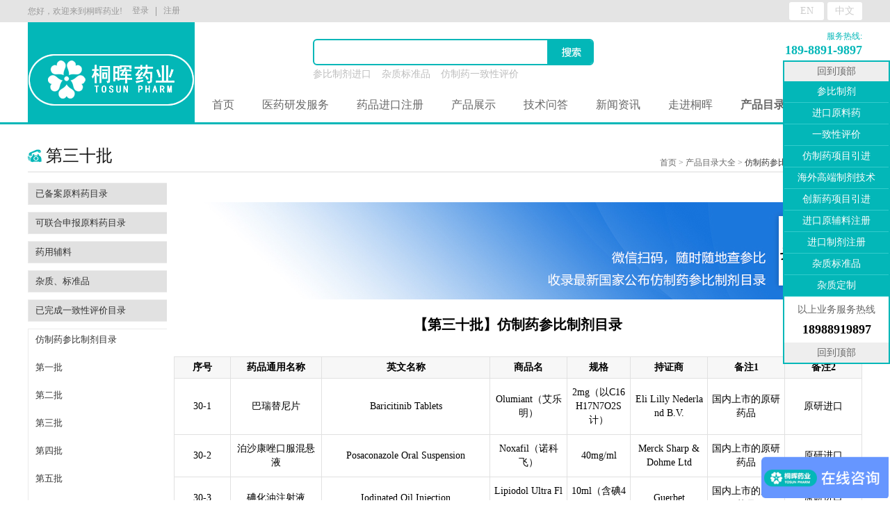

--- FILE ---
content_type: text/html; charset=utf-8
request_url: http://www.shop-tosun.com/ContactSt_dssp.html
body_size: 86190
content:
<!DOCTYPE HTML PUBLIC "-//W3C//DTD HTML 4.01 Transitional//EN" "http://www.w3c.org/TR/1999/REC-html401-19991224/loose.dtd">


<html lang="zh-cn" xmlns="http://www.w3.org/1999/xhtml">
<head><title>
	【第三十批】仿制药参比制剂目录 - 原料药注册申报 - 欧洲参比制剂 - 广州市桐晖药业有限公司
</title><meta name="keywords" content="第三十批,广州市桐晖药业有限公司"/><meta name="description" content="第三十批,广州市桐晖药业有限公司"/><meta content="text/html; charset=utf-8" http-equiv="Content-Type" /><link id="css__contact" rel="stylesheet" type="text/css" href="https://rc0.zihu.com/g5/M00/3B/9A/CgAGbGhPgfeAHjSOAABf7zaxBzI667.css" /><link rel="bookmark" href="/Images/logo.ico" /><link rel="shortcut icon" href="/Images/logo.ico" />
	
	<script type="text/javascript" > var _jtime=new Date();function jqload(){window.jLoad=new Date()-_jtime;}function jqerror(){window.jLoad=-1;}</script>
	<script type="text/javascript" src="https://rc1.zihu.com/js/jq/jqueryV173.js" onload="jqload()" onerror ="jqerror()" id ="jquery"></script>
	<script type="text/javascript" src="https://rc1.zihu.com/js/pb/1/Public.js"></script>	
	<script type="text/javascript" src="https://rc1.zihu.com/js/tl/swfobject_modified.js"></script>
	<script type="text/javascript" src="https://rc1.zihu.com/js/tl/swfobject.js"></script>
	 
</head>
<body class="contact_body">
<form method="get" id="form1" name="form1" NavigateId="7" Page="/contact.aspx?FId=t7:193:7&amp;TypeId=193" data-pid="021821821801452142032102110144215210214216209014501982102080" data-mid="020801452142032102110144215210214216209014501982102080">
<div class="aspNetHidden">
<input type="hidden" name="__VIEWSTATE" id="__VIEWSTATE" value="" />
</div>

        <div id="ea_h">
	<div class="top"> 
		
		<div class="hd_top">
			<div class="cont"> 
				
				<div id="t_name" class="t_name"> 
					<span name="_t_name1|" >您好，欢迎来到桐晖药业!</span> 
				</div>
				
				<ul style="float:right;font-size:14px;">
					<li class="change_lan"><a rel="nofollow"  href="http://www.tosunpharm.com/" >EN</a></li>
					<li class="change_lan"><a href="http://www.shop-tosun.com">中文</a></li>
				</ul>
				<style>
				.change_lan{float: left;height: 26px;width: 50px;text-align: center;background: #fff;border-radius: 3px;margin:3px 0 0 5px;line-height:26px;}
				.change_lan a{color:#ccc;}
				</style>
				
				<div id="xn_h_12_wrap" class="xn_h_12_wrap"> 
					 
					
					<div id="EIMS_C_40000_Panel">
						<ul id="EIMS_C_40000_Normall" class="xn_h_12_redlogin">
							<li id="EIMS_C_40000_normallName" class="xn_h_12_rlname"></li>
							<li id="EIMS_C_40000_normallName1" class="xn_h_12_rlname1"></li>
							<li class="xn_h_12_rlreg"><a href="/reg.aspx" rel="nofollow" ><span name="_h_reg|">注册</span></a></li>
							<li class="xn_h_12_rllogin"><a href="/login.aspx" rel="nofollow" ><span name="_h_login|">登录</span></a></li>
						</ul>
						<ul id="EIMS_C_40000_Logined" class="xn_h_12_onlogin" style="display: none">
							<li class="xn_h_12_olwel"><span name="_onlogin1"> 欢迎您，</span></li>
							<li class="xn_h_12_olname"><span id="EIMS_C_40000_loginedName"></span></li>
							<li class="xn_h_12_oltc"><a id="EIMS_C_40000_loginout" href="javascript:void(0)"><span name="ea_span_tuichu"> 退出，</span></a></li>
						</ul>
					</div>
					 
					 
				</div>
				 
			</div>
		</div>
		
		<div class="t_t"> 
			
			<div class="xn_h_43_wrap" id="xn_h_43_wrap" style="display:none;"> 
				
				<div id="xn_h_43_btn" class="xn_h_43_btn"> <span class="xn_h_43_btntxt"> 
					 
					<span name="_xn_h_43_xlcd">全部分类</span> 
					 
					</span> </div>
				<div class="xn_h_43_inner">
					<ul class="xn_h_43_ul">
						
								<li class="xn_h_43_li">
									<h3 class="xn_h_43_tbox"> <span class="xn_h_43_title"> <a href="/CaseStd.html">医药研发服务</a> </span> </h3>
									<div class="xn_h_43_tbox_ul">
										
												<p class="xn_h_43_t2box"> <a href="/CaseSt_jsfw.html">参比制剂进口</a> </p>
											
												<p class="xn_h_43_t2box"> <a href="/CaseSt_ycxpjyxyj.html">一致性评价</a> </p>
											
												<p class="xn_h_43_t2box"> <a href="/CaseSt_lcysy.html">临床预试验</a> </p>
											
												<p class="xn_h_43_t2box"> <a href="/CaseSt_lcsyfq.html">Ⅱ~Ⅲ期临床试验</a> </p>
											
												<p class="xn_h_43_t2box"> <a href="/CaseSt_swdxxsy.html">生物等效性试验</a> </p>
											
												<p class="xn_h_43_t2box"> <a href="/CaseSt_yxyjfw.html">药学研究服务</a> </p>
											
									</div>
									<div class="cz_ul">
										<ul class="xn_h_43_c2ul">
											
													<li class="xn_h_43_c2li"> <span class="xn_h_43_c2title"> <a href="/CaseSt_jsfw.html">参比制剂进口</a> </span>
														<div class="xn_h_43_c3box">
															
														</div>
													</li>
												
													<li class="xn_h_43_c2li"> <span class="xn_h_43_c2title"> <a href="/CaseSt_ycxpjyxyj.html">一致性评价</a> </span>
														<div class="xn_h_43_c3box">
															
														</div>
													</li>
												
													<li class="xn_h_43_c2li"> <span class="xn_h_43_c2title"> <a href="/CaseSt_lcysy.html">临床预试验</a> </span>
														<div class="xn_h_43_c3box">
															
														</div>
													</li>
												
													<li class="xn_h_43_c2li"> <span class="xn_h_43_c2title"> <a href="/CaseSt_lcsyfq.html">Ⅱ~Ⅲ期临床试验</a> </span>
														<div class="xn_h_43_c3box">
															
														</div>
													</li>
												
													<li class="xn_h_43_c2li"> <span class="xn_h_43_c2title"> <a href="/CaseSt_swdxxsy.html">生物等效性试验</a> </span>
														<div class="xn_h_43_c3box">
															
														</div>
													</li>
												
													<li class="xn_h_43_c2li"> <span class="xn_h_43_c2title"> <a href="/CaseSt_yxyjfw.html">药学研究服务</a> </span>
														<div class="xn_h_43_c3box">
															
														</div>
													</li>
												
										</ul>
									</div>
								</li>
							
								<li class="xn_h_43_li">
									<h3 class="xn_h_43_tbox"> <span class="xn_h_43_title"> <a href="/helpd.html">药品注册</a> </span> </h3>
									<div class="xn_h_43_tbox_ul">
										
												<p class="xn_h_43_t2box"> <a href="/help_dsczc.html">国内药品注册</a> </p>
											
												<p class="xn_h_43_t2box"> <a href="/help_gsjj.html">进口药品注册</a> </p>
											
									</div>
									<div class="cz_ul">
										<ul class="xn_h_43_c2ul">
											
													<li class="xn_h_43_c2li"> <span class="xn_h_43_c2title"> <a href="/help_dsczc.html">国内药品注册</a> </span>
														<div class="xn_h_43_c3box">
															
														</div>
													</li>
												
													<li class="xn_h_43_c2li"> <span class="xn_h_43_c2title"> <a href="/help_gsjj.html">进口药品注册</a> </span>
														<div class="xn_h_43_c3box">
															
														</div>
													</li>
												
										</ul>
									</div>
								</li>
							
					</ul>
				</div>
				 
			</div>
			 
			
			<div id="t_tel" class="t_tel"> <span class="t_tel_ts"> 
				 
				<span name="_t_tel1|">服务热线:</span> 
				 
				</span> <span class="t_tel_nb"> 
				<span name="_t_tel2|" >189-8891-9897<br><br></span> 
				</span> </div>
			 
			
			<div id="xn_h_27_wrap" class="xn_h_27_wrap"> 
				
				<div class="xn_h_27_mswenzi"> 
					 
					<span name="_xn_h_27_mswenzi|">关键词：</span> 
					 
				</div>
				<div class="xn_h_27_wbox">
					
							<div class="xn_h_27_key"> <a href="/search.aspx?key=参比制剂进口"> 参比制剂进口 </a> </div>
						
							<div class="xn_h_27_key"> <a href="/search.aspx?key=杂质标准品"> 杂质标准品 </a> </div>
						
							<div class="xn_h_27_key"> <a href="/search.aspx?key=仿制药一致性评价"> 仿制药一致性评价 </a> </div>
						
							<div class="xn_h_27_key"> <a href="/search.aspx?key=原料药联合申报"> 原料药联合申报 </a> </div>
						
				</div>
				<div class="clear"></div>
			</div>
			 
			
			<div id="t_search" class="t_search">
				<table cellspacing="0" cellpadding="0"  border="0"><tr>
<td>
<input name="ShoveWebControl_Search12$tbSearch" type="text" id="ShoveWebControl_Search12_tbSearch" class="t_search_text" DefaultText="" onmousedown="if(this.value == &#39;&#39;){this.value = &#39;&#39;;}" onkeyup="ShoveEIMS3_OnKeyPress(event, &#39;img_ShoveWebControl_Search12&#39;)" onkeydown="ShoveEIMS3_OnKeyDown(event)" onblur="if(this.value == &#39;&#39; || this.value == &#39;&#39;){this.value = &#39;&#39;;}" /></td>
<td><img id="img_ShoveWebControl_Search12" border="0" src="https://rc1.zihu.com/rc/Heads/29635/images/ihpsp1_t_search_rbnt.png" alt="广州市桐晖药业有限公司" LevelOneType="2" onclick="ShoveEIMS3_Transf(this,'/search.aspx','ShoveWebControl_Search12_tbSearch','ShoveWebControl_Search12', true)" style="cursor:pointer;" /></td>
</tr></table>
<script type='text/javascript'>document.getElementById("ShoveWebControl_Search12_tbSearch").onkeydown=function(event){ var e=event || window.Event; if(e.keyCode==13){ e.returnValue = false;if(e.preventDefault){ e.preventDefault(); }}}</script>

				<div class="search_btn_bj"></div>
			</div>
			 
			
			<div id="t_logo" class="t_logo"> 
				
				<div id="ea_l">
					<h1><a href="/" target="_self" title="参比制剂,进口原料药,医药原料药"><img alt="参比制剂,进口原料药,医药原料药" src="https://rc0.zihu.com/g5/M00/02/A8/CgAGbGVUmLiAOgh9AAAarWivP5k166.png" /></a></h1>
				</div>
				 
				
			</div>
			 
			
			<div class="ma_list" style="display:none;">
				<div class="ma left"> <img alt="桐晖药业微信公众号二维码" src="https://rc0.zihu.com/g2/M00/0E/6F/CgAGfFmnqZ-AQMbCAACWmnyJups294.jpg">
					<p>  
						<span name="_xn_h_wx">关注微信</span> 
						</p>
				</div>
				<div class="ma right"> <img alt="二维码" src="https://rc0.zihu.com/g1/M00/B0/77/CgAGTFjeNCWADyWoAAAODW3AlU4348.png">
					<p> 
						<span name="_xn_h_mobile">手机网站</span> 
						</p>
				</div>
			</div>
			
			<div style="position:absolute;right:100px;top: 38px;width: 100px;height: 40px;background: #ccc;border-radius: 5px;text-align: center;line-height: 40px;display:none;"><a href="/member.aspx" style="font-size:15px;color:#fff;">会员中心</a></div>
		</div>
		
		<div id="ea_n"> 
			
			<div id="xn_n_14_wrap" class="xn_n_14_wrap"> 
				
				<div class="xn_n_14_wrap_main">
					<ul id="ShoveWebControl_VMenu1" class="type1Ul type1Ul_n000">
<li id="type1Li_n0" level=0 index=0 class="xn_n_14_wrap_menu1"><a href="/" target="_self" >首页</a></li>
<li id="type1Li_n4" level=0 data_id="4" type="n" index=1 class="xn_n_14_wrap_menu1">
<a href="http://www.shop-tosun.com/CaseStd_237.html" target="_self"><span name="ShoveWebControl_VMenu1598334454|T_Navigates|Id|4|Name">医药研发服务</span></a><ul id="type1Ul_t401" style="display:none" class="type1Ul type1Ul_t401">
<li id="type1Li_t401_1" data_id="4_29" class="xn_n_14_wrap_menu2" type="t" index=1 level=1><a href="http://www.shop-tosun.com/CaseStd_237.html" target="_self"><span name="ShoveWebControl_VMenu141473320|T_NewsTypes|Id|29|Name">参比制剂进口</span></a>
</li>
<li id="type1Li_t401_2" data_id="4_30" class="xn_n_14_wrap_menu2" type="t" index=2 level=1><a href="http://www.shop-tosun.com/CaseStd_235.html" target="_self"><span name="ShoveWebControl_VMenu1973572500|T_NewsTypes|Id|30|Name">一致性评价</span></a>
</li>
<li id="type1Li_t401_3" data_id="4_131" class="xn_n_14_wrap_menu2" type="t" index=3 level=1><a href="http://www.shop-tosun.com/CaseStd_232.html" target="_self"><span name="ShoveWebControl_VMenu1815443162|T_NewsTypes|Id|131|Name">药学研究服务</span></a>
</li>
<li id="type1Li_t401_4" data_id="4_174" class="xn_n_14_wrap_menu2" type="t" index=4 level=1><a href="http://www.shop-tosun.com/CaseStd_1151.html" target="_self"><span name="ShoveWebControl_VMenu11400274583|T_NewsTypes|Id|174|Name">创新药项目引进</span></a>
</li>
<li id="type1Li_t401_5" data_id="4_173" class="xn_n_14_wrap_menu2" type="t" index=5 level=1><a href="http://www.shop-tosun.com/CaseStd_1152.html" target="_self"><span name="ShoveWebControl_VMenu1100113914|T_NewsTypes|Id|173|Name">海外高端制剂技术</span></a>
</li>
<li id="type1Li_t401_6" data_id="4_172" class="xn_n_14_wrap_menu2" type="t" index=6 level=1><a href="http://www.shop-tosun.com/CaseStd_1153.html" target="_self"><span name="ShoveWebControl_VMenu11270598696|T_NewsTypes|Id|172|Name">仿制药项目转让</span></a>
</li>
<li id="type1Li_t401_7" data_id="4_192" class="xn_n_14_wrap_menu2" type="t" index=7 level=1><a href="http://www.shop-tosun.com/CaseStd_1283.html" target="_self"><span name="ShoveWebControl_VMenu1640212419|T_NewsTypes|Id|192|Name">杂质标准品供应</span></a>
</li>
<li id="type1Li_t401_8" data_id="4_289" class="xn_n_14_wrap_menu2" type="t" index=8 level=1><a href="http://www.shop-tosun.com/CaseStd_1686.html" target="_self"><span name="ShoveWebControl_VMenu11222978164|T_NewsTypes|Id|289|Name">优质原料药</span></a>
</li>
<li id="type1Li_t401_9" data_id="4_290" class="xn_n_14_wrap_menu2" type="t" index=9 level=1><a href="http://www.shop-tosun.com/CaseStd_1718.html" target="_self"><span name="ShoveWebControl_VMenu1254129048|T_NewsTypes|Id|290|Name">药物杂质分离纯化</span></a>
</li>
<li id="type1Li_t401_10" data_id="4_316" class="xn_n_14_wrap_menu2" type="t" index=10 level=1><a href="http://www.shop-tosun.com/CaseStd_2152.html" target="_self"><span name="ShoveWebControl_VMenu1773053907|T_NewsTypes|Id|316|Name">医学翻译服务</span></a>
</li>
</ul>
</li>
<li id="type1Li_n30" level=0 data_id="30" type="n" index=2 class="xn_n_14_wrap_menu1">
<a href="/help_gsjj.html" rel="nofollow" target="_self"><span name="ShoveWebControl_VMenu12023881081|T_Navigates|Id|30|Name">药品进口注册</span></a><ul id="type1Ul_t3001" style="display:none" class="type1Ul type1Ul_t3001">
<li id="type1Li_t3001_1" data_id="30_72" class="xn_n_14_wrap_menu2" type="t" index=1 level=1><a href="/help_gsjj.html" rel="nofollow" target="_self"><span name="ShoveWebControl_VMenu166059710|T_NewsTypes|Id|72|Name">进口原辅料注册</span></a>
</li>
<li id="type1Li_t3001_2" data_id="30_160" class="xn_n_14_wrap_menu2" type="t" index=2 level=1><a href="/help_zjjkzjjszr.html" rel="nofollow" target="_self"><span name="ShoveWebControl_VMenu1590565803|T_NewsTypes|Id|160|Name">进口制剂注册</span></a>
</li>
</ul>
</li>
<li id="type1Li_n3" level=0 data_id="3" type="n" index=3 class="xn_n_14_wrap_menu1">
<a href="/ProductsStd.html" target="_self"><span name="ShoveWebControl_VMenu1986775522|T_Navigates|Id|3|Name">产品展示</span></a><ul id="type1Ul_t301" style="display:none" class="type1Ul type1Ul_t301">
<li id="type1Li_t301_1" data_id="3_121" class="xn_n_14_wrap_menu2" type="t" index=1 level=1><a href="/ProductsSt_cbzj.html" target="_self"><span name="ShoveWebControl_VMenu11652893482|T_ProductTypes|Id|121|Name">参比制剂</span></a>
</li>
<li id="type1Li_t301_2" data_id="3_103" class="xn_n_14_wrap_menu2" type="t" index=2 level=1><a href="/ProductsSt_jkdl.html" target="_self"><span name="ShoveWebControl_VMenu1539923815|T_ProductTypes|Id|103|Name">进口原料药</span></a>
<ul id="type1Ul_t31032" style="display:none" class="type1Ul type1Ul_t31032">
<li id="type1Li_t31032_1" data_id="3_105" class="xn_n_14_wrap_menu3" type="t" index=1 level=2><a href="/ProductsSt_lgsbcp.html" target="_self"><span name="ShoveWebControl_VMenu1203592960|T_ProductTypes|Id|105|Name">联合申报产品</span></a>
</li>
<li id="type1Li_t31032_2" data_id="3_104" class="xn_n_14_wrap_menu3" type="t" index=2 level=2><a href="/ProductsSt_yyjkzczyl.html" target="_self"><span name="ShoveWebControl_VMenu11006830870|T_ProductTypes|Id|104|Name">已有备案登记号</span></a>
</li>
</ul>
</li>
<li id="type1Li_t301_3" data_id="3_102" class="xn_n_14_wrap_menu2" type="t" index=3 level=1><a href="/ProductsSt_制剂产品肌醇烟酸酯片天然胡萝卜素胶丸广州市桐晖药业有限公司.html" target="_self"><span name="ShoveWebControl_VMenu131186032|T_ProductTypes|Id|102|Name">国产制剂</span></a>
</li>
<li id="type1Li_t301_4" data_id="3_126" class="xn_n_14_wrap_menu2" type="t" index=4 level=1><a href="/ProductsSt_zjyjcp.html" target="_self"><span name="ShoveWebControl_VMenu11670079086|T_ProductTypes|Id|126|Name">仿制药项目转让产品</span></a>
</li>
<li id="type1Li_t301_5" data_id="3_128" class="xn_n_14_wrap_menu2" type="t" index=5 level=1><a href="/ProductsSt_jkzjyjcp.html" target="_self"><span name="ShoveWebControl_VMenu1738934760|T_ProductTypes|Id|128|Name">进口制剂引进产品</span></a>
</li>
<li id="type1Li_t301_6" data_id="3_127" class="xn_n_14_wrap_menu2" type="t" index=6 level=1><a href="/ProductsSt_jkzjjszrcp.html" target="_self"><span name="ShoveWebControl_VMenu187908342|T_ProductTypes|Id|127|Name">进口制剂技术转让产品</span></a>
</li>
<li id="type1Li_t301_7" data_id="3_129" class="xn_n_14_wrap_menu2" type="t" index=7 level=1><a href="http://www.toref.cn/product/" rel="nofollow" target="_self"><span name="ShoveWebControl_VMenu1549880488|T_ProductTypes|Id|129|Name">杂质标准品</span></a>
<ul id="type1Ul_t31292" style="display:none" class="type1Ul type1Ul_t31292">
<li id="type1Li_t31292_1" data_id="3_130" class="xn_n_14_wrap_menu3" type="t" index=1 level=2><a href="http://www.toref.cn/product/?TypeId=130&FId=t3:130:3" rel="nofollow" target="_self"><span name="ShoveWebControl_VMenu11276767786|T_ProductTypes|Id|130|Name">A</span></a>
<ul id="type1Ul_t31303" style="display:none" class="type1Ul type1Ul_t31303">
<li id="type1Li_t31303_1" data_id="3_1927" class="xn_n_14_wrap_menu4" type="t" index=1 level=3><a href="http://www.toref.cn/product/?TypeId=1927&FId=t3:1927:3" rel="nofollow" target="_self"><span name="ShoveWebControl_VMenu1619780029|T_ProductTypes|Id|1927|Name">阿帕他胺杂质</span></a>
</li>
<li id="type1Li_t31303_2" data_id="3_1925" class="xn_n_14_wrap_menu4" type="t" index=2 level=3><a href="http://www.toref.cn/product/?TypeId=1925&FId=t3:1925:3" rel="nofollow" target="_self"><span name="ShoveWebControl_VMenu196238425|T_ProductTypes|Id|1925|Name">鹅去氧胆酸杂质</span></a>
</li>
<li id="type1Li_t31303_3" data_id="3_1919" class="xn_n_14_wrap_menu4" type="t" index=3 level=3><a href="http://www.toref.cn/product/?TypeId=1919&FId=t3:1919:3" rel="nofollow" target="_self"><span name="ShoveWebControl_VMenu11013672064|T_ProductTypes|Id|1919|Name">天冬氨酸杂质</span></a>
</li>
<li id="type1Li_t31303_4" data_id="3_1896" class="xn_n_14_wrap_menu4" type="t" index=4 level=3><a href="http://www.toref.cn/product/?TypeId=1896&FId=t3:1896:3" rel="nofollow" target="_self"><span name="ShoveWebControl_VMenu11929035629|T_ProductTypes|Id|1896|Name">阿维菌素杂质</span></a>
</li>
<li id="type1Li_t31303_5" data_id="3_1882" class="xn_n_14_wrap_menu4" type="t" index=5 level=3><a href="http://www.toref.cn/product/?TypeId=1882&FId=t3:1882:3" rel="nofollow" target="_self"><span name="ShoveWebControl_VMenu1849502590|T_ProductTypes|Id|1882|Name">阿替美唑</span></a>
</li>
<li id="type1Li_t31303_6" data_id="3_1878" class="xn_n_14_wrap_menu4" type="t" index=6 level=3><a href="http://www.toref.cn/product/?TypeId=1878&FId=t3:1878:3" rel="nofollow" target="_self"><span name="ShoveWebControl_VMenu1805750019|T_ProductTypes|Id|1878|Name">乙酰半胱氨酸杂质17（羧甲司坦杂质16）</span></a>
</li>
<li id="type1Li_t31303_7" data_id="3_1790" class="xn_n_14_wrap_menu4" type="t" index=7 level=3><a href="http://www.toref.cn/product/?TypeId=1790&FId=t3:1790:3" rel="nofollow" target="_self"><span name="ShoveWebControl_VMenu11064763168|T_ProductTypes|Id|1790|Name">硫酸亚铁铵六水合物</span></a>
</li>
<li id="type1Li_t31303_8" data_id="3_1789" class="xn_n_14_wrap_menu4" type="t" index=8 level=3><a href="http://www.toref.cn/product/?TypeId=1789&FId=t3:1789:3" rel="nofollow" target="_self"><span name="ShoveWebControl_VMenu114956904|T_ProductTypes|Id|1789|Name">蒿甲醚杂质</span></a>
</li>
<li id="type1Li_t31303_9" data_id="3_1788" class="xn_n_14_wrap_menu4" type="t" index=9 level=3><a href="http://www.toref.cn/product/?TypeId=1788&FId=t3:1788:3" rel="nofollow" target="_self"><span name="ShoveWebControl_VMenu1365921983|T_ProductTypes|Id|1788|Name">积雪草苷</span></a>
</li>
<li id="type1Li_t31303_10" data_id="3_1787" class="xn_n_14_wrap_menu4" type="t" index=10 level=3><a href="http://www.toref.cn/product/?TypeId=1787&FId=t3:1787:3" rel="nofollow" target="_self"><span name="ShoveWebControl_VMenu11570861626|T_ProductTypes|Id|1787|Name">阿地普林</span></a>
</li>
<li id="type1Li_t31303_11" data_id="3_1786" class="xn_n_14_wrap_menu4" type="t" index=11 level=3><a href="http://www.toref.cn/product/?TypeId=1786&FId=t3:1786:3" rel="nofollow" target="_self"><span name="ShoveWebControl_VMenu11396008194|T_ProductTypes|Id|1786|Name">阿贝西利</span></a>
</li>
<li id="type1Li_t31303_12" data_id="3_1785" class="xn_n_14_wrap_menu4" type="t" index=12 level=3><a href="http://www.toref.cn/product/?TypeId=1785&FId=t3:1785:3" rel="nofollow" target="_self"><span name="ShoveWebControl_VMenu11828766490|T_ProductTypes|Id|1785|Name">乙酰甘氨酰胺</span></a>
</li>
<li id="type1Li_t31303_13" data_id="3_1784" class="xn_n_14_wrap_menu4" type="t" index=13 level=3><a href="http://www.toref.cn/product/?TypeId=1784&FId=t3:1784:3" rel="nofollow" target="_self"><span name="ShoveWebControl_VMenu12120753827|T_ProductTypes|Id|1784|Name">啶虫脒</span></a>
</li>
<li id="type1Li_t31303_14" data_id="3_1783" class="xn_n_14_wrap_menu4" type="t" index=14 level=3><a href="http://www.toref.cn/product/?TypeId=1783&FId=t3:1783:3" rel="nofollow" target="_self"><span name="ShoveWebControl_VMenu1431490784|T_ProductTypes|Id|1783|Name">阿利沙坦酯</span></a>
</li>
<li id="type1Li_t31303_15" data_id="3_1782" class="xn_n_14_wrap_menu4" type="t" index=15 level=3><a href="http://www.toref.cn/product/?TypeId=1782&FId=t3:1782:3" rel="nofollow" target="_self"><span name="ShoveWebControl_VMenu183608915|T_ProductTypes|Id|1782|Name">阿普他明</span></a>
</li>
<li id="type1Li_t31303_16" data_id="3_1749" class="xn_n_14_wrap_menu4" type="t" index=16 level=3><a href="http://www.toref.cn/product/?TypeId=1749&FId=t3:1749:3" rel="nofollow" target="_self"><span name="ShoveWebControl_VMenu11074526523|T_ProductTypes|Id|1749|Name">llalala杂质</span></a>
</li>
<li id="type1Li_t31303_17" data_id="3_1702" class="xn_n_14_wrap_menu4" type="t" index=17 level=3><a href="http://www.toref.cn/product/?TypeId=1702&FId=t3:1702:3" rel="nofollow" target="_self"><span name="ShoveWebControl_VMenu1782031474|T_ProductTypes|Id|1702|Name">偶氮二异丁腈杂质</span></a>
</li>
<li id="type1Li_t31303_18" data_id="3_1701" class="xn_n_14_wrap_menu4" type="t" index=18 level=3><a href="http://www.toref.cn/product/?TypeId=1701&FId=t3:1701:3" rel="nofollow" target="_self"><span name="ShoveWebControl_VMenu11496903753|T_ProductTypes|Id|1701|Name">烯丙孕素杂质</span></a>
</li>
<li id="type1Li_t31303_19" data_id="3_1700" class="xn_n_14_wrap_menu4" type="t" index=19 level=3><a href="http://www.toref.cn/product/?TypeId=1700&FId=t3:1700:3" rel="nofollow" target="_self"><span name="ShoveWebControl_VMenu1795582717|T_ProductTypes|Id|1700|Name">氨基乙酰丙酸杂质</span></a>
</li>
<li id="type1Li_t31303_20" data_id="3_1699" class="xn_n_14_wrap_menu4" type="t" index=20 level=3><a href="http://www.toref.cn/product/?TypeId=1699&FId=t3:1699:3" rel="nofollow" target="_self"><span name="ShoveWebControl_VMenu1713093239|T_ProductTypes|Id|1699|Name">氨基苯并咪唑</span></a>
</li>
<li id="type1Li_t31303_21" data_id="3_1698" class="xn_n_14_wrap_menu4" type="t" index=21 level=3><a href="http://www.toref.cn/product/?TypeId=1698&FId=t3:1698:3" rel="nofollow" target="_self"><span name="ShoveWebControl_VMenu11524529303|T_ProductTypes|Id|1698|Name">阿仑膦酸钠</span></a>
</li>
<li id="type1Li_t31303_22" data_id="3_1268" class="xn_n_14_wrap_menu4" type="t" index=22 level=3><a href="http://www.toref.cn/product/?TypeId=1268&FId=t3:1268:3" rel="nofollow" target="_self"><span name="ShoveWebControl_VMenu1462427397|T_ProductTypes|Id|1268|Name">阿普唑仑USP杂质</span></a>
</li>
<li id="type1Li_t31303_23" data_id="3_1267" class="xn_n_14_wrap_menu4" type="t" index=23 level=3><a href="http://www.toref.cn/product/?TypeId=1267&FId=t3:1267:3" rel="nofollow" target="_self"><span name="ShoveWebControl_VMenu1146574649|T_ProductTypes|Id|1267|Name">氨基乙醛杂质</span></a>
</li>
<li id="type1Li_t31303_24" data_id="3_1266" class="xn_n_14_wrap_menu4" type="t" index=24 level=3><a href="http://www.toref.cn/product/?TypeId=1266&FId=t3:1266:3" rel="nofollow" target="_self"><span name="ShoveWebControl_VMenu11697072522|T_ProductTypes|Id|1266|Name">阿昔莫司杂质</span></a>
</li>
<li id="type1Li_t31303_25" data_id="3_1265" class="xn_n_14_wrap_menu4" type="t" index=25 level=3><a href="http://www.toref.cn/product/?TypeId=1265&FId=t3:1265:3" rel="nofollow" target="_self"><span name="ShoveWebControl_VMenu11326411417|T_ProductTypes|Id|1265|Name">甲秦皮素杂质</span></a>
</li>
<li id="type1Li_t31303_26" data_id="3_1264" class="xn_n_14_wrap_menu4" type="t" index=26 level=3><a href="http://www.toref.cn/product/?TypeId=1264&FId=t3:1264:3" rel="nofollow" target="_self"><span name="ShoveWebControl_VMenu12006744941|T_ProductTypes|Id|1264|Name">阿法替尼杂质</span></a>
</li>
<li id="type1Li_t31303_27" data_id="3_1263" class="xn_n_14_wrap_menu4" type="t" index=27 level=3><a href="http://www.toref.cn/product/?TypeId=1263&FId=t3:1263:3" rel="nofollow" target="_self"><span name="ShoveWebControl_VMenu11143733534|T_ProductTypes|Id|1263|Name">氨基高哌啶杂质</span></a>
</li>
<li id="type1Li_t31303_28" data_id="3_1262" class="xn_n_14_wrap_menu4" type="t" index=28 level=3><a href="http://www.toref.cn/product/?TypeId=1262&FId=t3:1262:3" rel="nofollow" target="_self"><span name="ShoveWebControl_VMenu11416567843|T_ProductTypes|Id|1262|Name">阿塔鲁伦杂质</span></a>
</li>
<li id="type1Li_t31303_29" data_id="3_1261" class="xn_n_14_wrap_menu4" type="t" index=29 level=3><a href="http://www.toref.cn/product/?TypeId=1261&FId=t3:1261:3" rel="nofollow" target="_self"><span name="ShoveWebControl_VMenu11048255965|T_ProductTypes|Id|1261|Name">无水琥珀酸钠杂质</span></a>
</li>
<li id="type1Li_t31303_30" data_id="3_1260" class="xn_n_14_wrap_menu4" type="t" index=30 level=3><a href="http://www.toref.cn/product/?TypeId=1260&FId=t3:1260:3" rel="nofollow" target="_self"><span name="ShoveWebControl_VMenu1815597486|T_ProductTypes|Id|1260|Name">醋酸杂质</span></a>
</li>
<li id="type1Li_t31303_31" data_id="3_1259" class="xn_n_14_wrap_menu4" type="t" index=31 level=3><a href="http://www.toref.cn/product/?TypeId=1259&FId=t3:1259:3" rel="nofollow" target="_self"><span name="ShoveWebControl_VMenu12006883341|T_ProductTypes|Id|1259|Name">阿伐曲泊帕杂质</span></a>
</li>
<li id="type1Li_t31303_32" data_id="3_1258" class="xn_n_14_wrap_menu4" type="t" index=32 level=3><a href="http://www.toref.cn/product/?TypeId=1258&FId=t3:1258:3" rel="nofollow" target="_self"><span name="ShoveWebControl_VMenu12101048625|T_ProductTypes|Id|1258|Name">阿尔维林杂质</span></a>
</li>
<li id="type1Li_t31303_33" data_id="3_1257" class="xn_n_14_wrap_menu4" type="t" index=33 level=3><a href="http://www.toref.cn/product/?TypeId=1257&FId=t3:1257:3" rel="nofollow" target="_self"><span name="ShoveWebControl_VMenu1423692012|T_ProductTypes|Id|1257|Name">盐酸阿芬太尼EP杂质</span></a>
</li>
<li id="type1Li_t31303_34" data_id="3_1256" class="xn_n_14_wrap_menu4" type="t" index=34 level=3><a href="http://www.toref.cn/product/?TypeId=1256&FId=t3:1256:3" rel="nofollow" target="_self"><span name="ShoveWebControl_VMenu11686159023|T_ProductTypes|Id|1256|Name">氢溴酸山莨菪碱杂质</span></a>
</li>
<li id="type1Li_t31303_35" data_id="3_1255" class="xn_n_14_wrap_menu4" type="t" index=35 level=3><a href="http://www.toref.cn/product/?TypeId=1255&FId=t3:1255:3" rel="nofollow" target="_self"><span name="ShoveWebControl_VMenu1780494554|T_ProductTypes|Id|1255|Name">尿囊素杂质</span></a>
</li>
<li id="type1Li_t31303_36" data_id="3_1254" class="xn_n_14_wrap_menu4" type="t" index=36 level=3><a href="http://www.toref.cn/product/?TypeId=1254&FId=t3:1254:3" rel="nofollow" target="_self"><span name="ShoveWebControl_VMenu13875489|T_ProductTypes|Id|1254|Name">阿夫唑嗪杂质</span></a>
</li>
<li id="type1Li_t31303_37" data_id="3_1253" class="xn_n_14_wrap_menu4" type="t" index=37 level=3><a href="http://www.toref.cn/product/?TypeId=1253&FId=t3:1253:3" rel="nofollow" target="_self"><span name="ShoveWebControl_VMenu1256926632|T_ProductTypes|Id|1253|Name">金刚烷杂质</span></a>
</li>
<li id="type1Li_t31303_38" data_id="3_1252" class="xn_n_14_wrap_menu4" type="t" index=38 level=3><a href="http://www.toref.cn/product/?TypeId=1252&FId=t3:1252:3" rel="nofollow" target="_self"><span name="ShoveWebControl_VMenu1858660437|T_ProductTypes|Id|1252|Name">阿托品杂质</span></a>
</li>
<li id="type1Li_t31303_39" data_id="3_1251" class="xn_n_14_wrap_menu4" type="t" index=39 level=3><a href="http://www.toref.cn/product/?TypeId=1251&FId=t3:1251:3" rel="nofollow" target="_self"><span name="ShoveWebControl_VMenu1373475574|T_ProductTypes|Id|1251|Name">阿维霉素杂质</span></a>
</li>
<li id="type1Li_t31303_40" data_id="3_1250" class="xn_n_14_wrap_menu4" type="t" index=40 level=3><a href="http://www.toref.cn/product/?TypeId=1250&FId=t3:1250:3" rel="nofollow" target="_self"><span name="ShoveWebControl_VMenu11595862676|T_ProductTypes|Id|1250|Name">四稀雌酮杂质</span></a>
</li>
<li id="type1Li_t31303_41" data_id="3_1248" class="xn_n_14_wrap_menu4" type="t" index=41 level=3><a href="http://www.toref.cn/product/?TypeId=1248&FId=t3:1248:3" rel="nofollow" target="_self"><span name="ShoveWebControl_VMenu11855774386|T_ProductTypes|Id|1248|Name">盐酸阿朴吗啡杂质</span></a>
</li>
<li id="type1Li_t31303_42" data_id="3_1247" class="xn_n_14_wrap_menu4" type="t" index=42 level=3><a href="http://www.toref.cn/product/?TypeId=1247&FId=t3:1247:3" rel="nofollow" target="_self"><span name="ShoveWebControl_VMenu12008924177|T_ProductTypes|Id|1247|Name">抗氧剂-1330杂质</span></a>
</li>
<li id="type1Li_t31303_43" data_id="3_1246" class="xn_n_14_wrap_menu4" type="t" index=43 level=3><a href="http://www.toref.cn/product/?TypeId=1246&FId=t3:1246:3" rel="nofollow" target="_self"><span name="ShoveWebControl_VMenu11847621374|T_ProductTypes|Id|1246|Name">胺碘酮杂质</span></a>
</li>
<li id="type1Li_t31303_44" data_id="3_1245" class="xn_n_14_wrap_menu4" type="t" index=44 level=3><a href="http://www.toref.cn/product/?TypeId=1245&FId=t3:1245:3" rel="nofollow" target="_self"><span name="ShoveWebControl_VMenu11167187824|T_ProductTypes|Id|1245|Name">茶醛杂质</span></a>
</li>
<li id="type1Li_t31303_45" data_id="3_1244" class="xn_n_14_wrap_menu4" type="t" index=45 level=3><a href="http://www.toref.cn/product/?TypeId=1244&FId=t3:1244:3" rel="nofollow" target="_self"><span name="ShoveWebControl_VMenu11738250975|T_ProductTypes|Id|1244|Name">氯化乙酰胆碱杂质</span></a>
</li>
<li id="type1Li_t31303_46" data_id="3_1243" class="xn_n_14_wrap_menu4" type="t" index=46 level=3><a href="http://www.toref.cn/product/?TypeId=1243&FId=t3:1243:3" rel="nofollow" target="_self"><span name="ShoveWebControl_VMenu11971610639|T_ProductTypes|Id|1243|Name">澳瑞他汀杂质</span></a>
</li>
<li id="type1Li_t31303_47" data_id="3_1242" class="xn_n_14_wrap_menu4" type="t" index=47 level=3><a href="http://www.toref.cn/product/?TypeId=1242&FId=t3:1242:3" rel="nofollow" target="_self"><span name="ShoveWebControl_VMenu1566653635|T_ProductTypes|Id|1242|Name">阿维A酸(阿曲汀)EP杂质</span></a>
</li>
<li id="type1Li_t31303_48" data_id="3_1241" class="xn_n_14_wrap_menu4" type="t" index=48 level=3><a href="http://www.toref.cn/product/?TypeId=1241&FId=t3:1241:3" rel="nofollow" target="_self"><span name="ShoveWebControl_VMenu11919585823|T_ProductTypes|Id|1241|Name">乙酰杂质</span></a>
</li>
<li id="type1Li_t31303_49" data_id="3_1240" class="xn_n_14_wrap_menu4" type="t" index=49 level=3><a href="http://www.toref.cn/product/?TypeId=1240&FId=t3:1240:3" rel="nofollow" target="_self"><span name="ShoveWebControl_VMenu1923221955|T_ProductTypes|Id|1240|Name">安替比林杂质</span></a>
</li>
<li id="type1Li_t31303_50" data_id="3_1239" class="xn_n_14_wrap_menu4" type="t" index=50 level=3><a href="http://www.toref.cn/product/?TypeId=1239&FId=t3:1239:3" rel="nofollow" target="_self"><span name="ShoveWebControl_VMenu11104143156|T_ProductTypes|Id|1239|Name">安普那韦</span></a>
</li>
<li id="type1Li_t31303_51" data_id="3_1238" class="xn_n_14_wrap_menu4" type="t" index=51 level=3><a href="http://www.toref.cn/product/?TypeId=1238&FId=t3:1238:3" rel="nofollow" target="_self"><span name="ShoveWebControl_VMenu1888047612|T_ProductTypes|Id|1238|Name">阿替洛尔杂质</span></a>
</li>
<li id="type1Li_t31303_52" data_id="3_1237" class="xn_n_14_wrap_menu4" type="t" index=52 level=3><a href="http://www.toref.cn/product/?TypeId=1237&FId=t3:1237:3" rel="nofollow" target="_self"><span name="ShoveWebControl_VMenu11389514654|T_ProductTypes|Id|1237|Name">氨苄西林EP杂质</span></a>
</li>
<li id="type1Li_t31303_53" data_id="3_1235" class="xn_n_14_wrap_menu4" type="t" index=53 level=3><a href="http://www.toref.cn/product/?TypeId=1235&FId=t3:1235:3" rel="nofollow" target="_self"><span name="ShoveWebControl_VMenu11439809272|T_ProductTypes|Id|1235|Name">抗氧剂1010</span></a>
</li>
<li id="type1Li_t31303_54" data_id="3_605" class="xn_n_14_wrap_menu4" type="t" index=54 level=3><a href="http://www.toref.cn/product/?TypeId=605&FId=t3:605:3" rel="nofollow" target="_self"><span name="ShoveWebControl_VMenu11984270896|T_ProductTypes|Id|605|Name">A-其他杂质</span></a>
</li>
<li id="type1Li_t31303_55" data_id="3_604" class="xn_n_14_wrap_menu4" type="t" index=55 level=3><a href="http://www.toref.cn/product/?TypeId=604&FId=t3:604:3" rel="nofollow" target="_self"><span name="ShoveWebControl_VMenu11899722130|T_ProductTypes|Id|604|Name">氨柔比星杂质</span></a>
</li>
<li id="type1Li_t31303_56" data_id="3_603" class="xn_n_14_wrap_menu4" type="t" index=56 level=3><a href="http://www.toref.cn/product/?TypeId=603&FId=t3:603:3" rel="nofollow" target="_self"><span name="ShoveWebControl_VMenu1157352632|T_ProductTypes|Id|603|Name">己二酸杂质</span></a>
</li>
<li id="type1Li_t31303_57" data_id="3_602" class="xn_n_14_wrap_menu4" type="t" index=57 level=3><a href="http://www.toref.cn/product/?TypeId=602&FId=t3:602:3" rel="nofollow" target="_self"><span name="ShoveWebControl_VMenu12097147423|T_ProductTypes|Id|602|Name">阿替卡因杂质</span></a>
</li>
<li id="type1Li_t31303_58" data_id="3_601" class="xn_n_14_wrap_menu4" type="t" index=58 level=3><a href="http://www.toref.cn/product/?TypeId=601&FId=t3:601:3" rel="nofollow" target="_self"><span name="ShoveWebControl_VMenu11464083189|T_ProductTypes|Id|601|Name">安普那韦杂质</span></a>
</li>
<li id="type1Li_t31303_59" data_id="3_600" class="xn_n_14_wrap_menu4" type="t" index=59 level=3><a href="http://www.toref.cn/product/?TypeId=600&FId=t3:600:3" rel="nofollow" target="_self"><span name="ShoveWebControl_VMenu1602624212|T_ProductTypes|Id|600|Name">阿米卡星杂质</span></a>
</li>
<li id="type1Li_t31303_60" data_id="3_599" class="xn_n_14_wrap_menu4" type="t" index=60 level=3><a href="http://www.toref.cn/product/?TypeId=599&FId=t3:599:3" rel="nofollow" target="_self"><span name="ShoveWebControl_VMenu1990241296|T_ProductTypes|Id|599|Name">3-氨基丁烯酰胺杂质</span></a>
</li>
<li id="type1Li_t31303_61" data_id="3_598" class="xn_n_14_wrap_menu4" type="t" index=61 level=3><a href="http://www.toref.cn/product/?TypeId=598&FId=t3:598:3" rel="nofollow" target="_self"><span name="ShoveWebControl_VMenu11809500132|T_ProductTypes|Id|598|Name">乙酰磺胺杂质</span></a>
</li>
<li id="type1Li_t31303_62" data_id="3_597" class="xn_n_14_wrap_menu4" type="t" index=62 level=3><a href="http://www.toref.cn/product/?TypeId=597&FId=t3:597:3" rel="nofollow" target="_self"><span name="ShoveWebControl_VMenu11795678972|T_ProductTypes|Id|597|Name">两性霉素B杂质</span></a>
</li>
<li id="type1Li_t31303_63" data_id="3_596" class="xn_n_14_wrap_menu4" type="t" index=63 level=3><a href="http://www.toref.cn/product/?TypeId=596&FId=t3:596:3" rel="nofollow" target="_self"><span name="ShoveWebControl_VMenu11114184586|T_ProductTypes|Id|596|Name">阿西美辛杂质</span></a>
</li>
<li id="type1Li_t31303_64" data_id="3_595" class="xn_n_14_wrap_menu4" type="t" index=64 level=3><a href="http://www.toref.cn/product/?TypeId=595&FId=t3:595:3" rel="nofollow" target="_self"><span name="ShoveWebControl_VMenu11697808144|T_ProductTypes|Id|595|Name">红地那非杂质</span></a>
</li>
<li id="type1Li_t31303_65" data_id="3_594" class="xn_n_14_wrap_menu4" type="t" index=65 level=3><a href="http://www.toref.cn/product/?TypeId=594&FId=t3:594:3" rel="nofollow" target="_self"><span name="ShoveWebControl_VMenu11711461932|T_ProductTypes|Id|594|Name">阿地溴铵杂质</span></a>
</li>
<li id="type1Li_t31303_66" data_id="3_593" class="xn_n_14_wrap_menu4" type="t" index=66 level=3><a href="http://www.toref.cn/product/?TypeId=593&FId=t3:593:3" rel="nofollow" target="_self"><span name="ShoveWebControl_VMenu11442443216|T_ProductTypes|Id|593|Name">燕麦甾醇杂质</span></a>
</li>
<li id="type1Li_t31303_67" data_id="3_592" class="xn_n_14_wrap_menu4" type="t" index=67 level=3><a href="http://www.toref.cn/product/?TypeId=592&FId=t3:592:3" rel="nofollow" target="_self"><span name="ShoveWebControl_VMenu11405074478|T_ProductTypes|Id|592|Name">阿昔洛韦杂质</span></a>
</li>
<li id="type1Li_t31303_68" data_id="3_591" class="xn_n_14_wrap_menu4" type="t" index=68 level=3><a href="http://www.toref.cn/product/?TypeId=591&FId=t3:591:3" rel="nofollow" target="_self"><span name="ShoveWebControl_VMenu1434594804|T_ProductTypes|Id|591|Name">阿法骨化醇杂质</span></a>
</li>
<li id="type1Li_t31303_69" data_id="3_590" class="xn_n_14_wrap_menu4" type="t" index=69 level=3><a href="http://www.toref.cn/product/?TypeId=590&FId=t3:590:3" rel="nofollow" target="_self"><span name="ShoveWebControl_VMenu11798479877|T_ProductTypes|Id|590|Name">抗坏血酸杂质</span></a>
</li>
<li id="type1Li_t31303_70" data_id="3_589" class="xn_n_14_wrap_menu4" type="t" index=70 level=3><a href="http://www.toref.cn/product/?TypeId=589&FId=t3:589:3" rel="nofollow" target="_self"><span name="ShoveWebControl_VMenu179733426|T_ProductTypes|Id|589|Name">紫云英苷杂质</span></a>
</li>
<li id="type1Li_t31303_71" data_id="3_588" class="xn_n_14_wrap_menu4" type="t" index=71 level=3><a href="http://www.toref.cn/product/?TypeId=588&FId=t3:588:3" rel="nofollow" target="_self"><span name="ShoveWebControl_VMenu1817599891|T_ProductTypes|Id|588|Name">藿香黄酮醇杂质</span></a>
</li>
<li id="type1Li_t31303_72" data_id="3_587" class="xn_n_14_wrap_menu4" type="t" index=72 level=3><a href="http://www.toref.cn/product/?TypeId=587&FId=t3:587:3" rel="nofollow" target="_self"><span name="ShoveWebControl_VMenu12070854684|T_ProductTypes|Id|587|Name">黄芪甲苷杂质</span></a>
</li>
<li id="type1Li_t31303_73" data_id="3_586" class="xn_n_14_wrap_menu4" type="t" index=73 level=3><a href="http://www.toref.cn/product/?TypeId=586&FId=t3:586:3" rel="nofollow" target="_self"><span name="ShoveWebControl_VMenu11123428179|T_ProductTypes|Id|586|Name">硫唑嘌呤杂质</span></a>
</li>
<li id="type1Li_t31303_74" data_id="3_585" class="xn_n_14_wrap_menu4" type="t" index=74 level=3><a href="http://www.toref.cn/product/?TypeId=585&FId=t3:585:3" rel="nofollow" target="_self"><span name="ShoveWebControl_VMenu11347203688|T_ProductTypes|Id|585|Name">乙酰左旋肉碱杂质</span></a>
</li>
<li id="type1Li_t31303_75" data_id="3_584" class="xn_n_14_wrap_menu4" type="t" index=75 level=3><a href="http://www.toref.cn/product/?TypeId=584&FId=t3:584:3" rel="nofollow" target="_self"><span name="ShoveWebControl_VMenu11004802500|T_ProductTypes|Id|584|Name">阿比多尔杂质</span></a>
</li>
<li id="type1Li_t31303_76" data_id="3_583" class="xn_n_14_wrap_menu4" type="t" index=76 level=3><a href="http://www.toref.cn/product/?TypeId=583&FId=t3:583:3" rel="nofollow" target="_self"><span name="ShoveWebControl_VMenu11663088773|T_ProductTypes|Id|583|Name">阿伐那非杂质</span></a>
</li>
<li id="type1Li_t31303_77" data_id="3_582" class="xn_n_14_wrap_menu4" type="t" index=77 level=3><a href="http://www.toref.cn/product/?TypeId=582&FId=t3:582:3" rel="nofollow" target="_self"><span name="ShoveWebControl_VMenu1762289670|T_ProductTypes|Id|582|Name">氨溴索杂质</span></a>
</li>
<li id="type1Li_t31303_78" data_id="3_581" class="xn_n_14_wrap_menu4" type="t" index=78 level=3><a href="http://www.toref.cn/product/?TypeId=581&FId=t3:581:3" rel="nofollow" target="_self"><span name="ShoveWebControl_VMenu11126870472|T_ProductTypes|Id|581|Name">腺苷杂质</span></a>
</li>
<li id="type1Li_t31303_79" data_id="3_580" class="xn_n_14_wrap_menu4" type="t" index=79 level=3><a href="http://www.toref.cn/product/?TypeId=580&FId=t3:580:3" rel="nofollow" target="_self"><span name="ShoveWebControl_VMenu12106305194|T_ProductTypes|Id|580|Name">异黄体酮杂质</span></a>
</li>
<li id="type1Li_t31303_80" data_id="3_579" class="xn_n_14_wrap_menu4" type="t" index=80 level=3><a href="http://www.toref.cn/product/?TypeId=579&FId=t3:579:3" rel="nofollow" target="_self"><span name="ShoveWebControl_VMenu11502284425|T_ProductTypes|Id|579|Name">阿莫洛芬杂质</span></a>
</li>
<li id="type1Li_t31303_81" data_id="3_578" class="xn_n_14_wrap_menu4" type="t" index=81 level=3><a href="http://www.toref.cn/product/?TypeId=578&FId=t3:578:3" rel="nofollow" target="_self"><span name="ShoveWebControl_VMenu11440091306|T_ProductTypes|Id|578|Name">氨苄西林杂质</span></a>
</li>
<li id="type1Li_t31303_82" data_id="3_577" class="xn_n_14_wrap_menu4" type="t" index=82 level=3><a href="http://www.toref.cn/product/?TypeId=577&FId=t3:577:3" rel="nofollow" target="_self"><span name="ShoveWebControl_VMenu11371631358|T_ProductTypes|Id|577|Name">阿奇霉素杂质</span></a>
</li>
<li id="type1Li_t31303_83" data_id="3_576" class="xn_n_14_wrap_menu4" type="t" index=83 level=3><a href="http://www.toref.cn/product/?TypeId=576&FId=t3:576:3" rel="nofollow" target="_self"><span name="ShoveWebControl_VMenu1493345888|T_ProductTypes|Id|576|Name">氨磺必利杂质</span></a>
</li>
<li id="type1Li_t31303_84" data_id="3_575" class="xn_n_14_wrap_menu4" type="t" index=84 level=3><a href="http://www.toref.cn/product/?TypeId=575&FId=t3:575:3" rel="nofollow" target="_self"><span name="ShoveWebControl_VMenu12091596456|T_ProductTypes|Id|575|Name">氨氯地平杂质</span></a>
</li>
<li id="type1Li_t31303_85" data_id="3_574" class="xn_n_14_wrap_menu4" type="t" index=85 level=3><a href="http://www.toref.cn/product/?TypeId=574&FId=t3:574:3" rel="nofollow" target="_self"><span name="ShoveWebControl_VMenu12075033521|T_ProductTypes|Id|574|Name">阿那曲唑杂质</span></a>
</li>
<li id="type1Li_t31303_86" data_id="3_573" class="xn_n_14_wrap_menu4" type="t" index=86 level=3><a href="http://www.toref.cn/product/?TypeId=573&FId=t3:573:3" rel="nofollow" target="_self"><span name="ShoveWebControl_VMenu1617368687|T_ProductTypes|Id|573|Name">乙酰胺杂质</span></a>
</li>
<li id="type1Li_t31303_87" data_id="3_572" class="xn_n_14_wrap_menu4" type="t" index=87 level=3><a href="http://www.toref.cn/product/?TypeId=572&FId=t3:572:3" rel="nofollow" target="_self"><span name="ShoveWebControl_VMenu1661239353|T_ProductTypes|Id|572|Name">阿司匹林杂质</span></a>
</li>
<li id="type1Li_t31303_88" data_id="3_571" class="xn_n_14_wrap_menu4" type="t" index=88 level=3><a href="http://www.toref.cn/product/?TypeId=571&FId=t3:571:3" rel="nofollow" target="_self"><span name="ShoveWebControl_VMenu1586904763|T_ProductTypes|Id|571|Name">乙酰唑胺杂质</span></a>
</li>
<li id="type1Li_t31303_89" data_id="3_570" class="xn_n_14_wrap_menu4" type="t" index=89 level=3><a href="http://www.toref.cn/product/?TypeId=570&FId=t3:570:3" rel="nofollow" target="_self"><span name="ShoveWebControl_VMenu11933920540|T_ProductTypes|Id|570|Name">乙酰氯芬酸杂质</span></a>
</li>
<li id="type1Li_t31303_90" data_id="3_569" class="xn_n_14_wrap_menu4" type="t" index=90 level=3><a href="http://www.toref.cn/product/?TypeId=569&FId=t3:569:3" rel="nofollow" target="_self"><span name="ShoveWebControl_VMenu1623141922|T_ProductTypes|Id|569|Name">醋丁洛尔杂质</span></a>
</li>
<li id="type1Li_t31303_91" data_id="3_568" class="xn_n_14_wrap_menu4" type="t" index=91 level=3><a href="http://www.toref.cn/product/?TypeId=568&FId=t3:568:3" rel="nofollow" target="_self"><span name="ShoveWebControl_VMenu154211713|T_ProductTypes|Id|568|Name">阿卡波糖杂质</span></a>
</li>
<li id="type1Li_t31303_92" data_id="3_567" class="xn_n_14_wrap_menu4" type="t" index=92 level=3><a href="http://www.toref.cn/product/?TypeId=567&FId=t3:567:3" rel="nofollow" target="_self"><span name="ShoveWebControl_VMenu1940327090|T_ProductTypes|Id|567|Name">阿比特龙杂质</span></a>
</li>
<li id="type1Li_t31303_93" data_id="3_566" class="xn_n_14_wrap_menu4" type="t" index=93 level=3><a href="http://www.toref.cn/product/?TypeId=566&FId=t3:566:3" rel="nofollow" target="_self"><span name="ShoveWebControl_VMenu1256036225|T_ProductTypes|Id|566|Name">阿巴卡韦杂质</span></a>
</li>
<li id="type1Li_t31303_94" data_id="3_565" class="xn_n_14_wrap_menu4" type="t" index=94 level=3><a href="http://www.toref.cn/product/?TypeId=565&FId=t3:565:3" rel="nofollow" target="_self"><span name="ShoveWebControl_VMenu11530717925|T_ProductTypes|Id|565|Name">阿莫西林杂质</span></a>
</li>
<li id="type1Li_t31303_95" data_id="3_564" class="xn_n_14_wrap_menu4" type="t" index=95 level=3><a href="http://www.toref.cn/product/?TypeId=564&FId=t3:564:3" rel="nofollow" target="_self"><span name="ShoveWebControl_VMenu11933846191|T_ProductTypes|Id|564|Name">乙酰半胱氨酸杂质</span></a>
</li>
<li id="type1Li_t31303_96" data_id="3_563" class="xn_n_14_wrap_menu4" type="t" index=96 level=3><a href="http://www.toref.cn/product/?TypeId=563&FId=t3:563:3" rel="nofollow" target="_self"><span name="ShoveWebControl_VMenu160095414|T_ProductTypes|Id|563|Name">精氨酸二聚体杂质</span></a>
</li>
<li id="type1Li_t31303_97" data_id="3_562" class="xn_n_14_wrap_menu4" type="t" index=97 level=3><a href="http://www.toref.cn/product/?TypeId=562&FId=t3:562:3" rel="nofollow" target="_self"><span name="ShoveWebControl_VMenu1894739591|T_ProductTypes|Id|562|Name">阿曲库铵杂质</span></a>
</li>
<li id="type1Li_t31303_98" data_id="3_561" class="xn_n_14_wrap_menu4" type="t" index=98 level=3><a href="http://www.toref.cn/product/?TypeId=561&FId=t3:561:3" rel="nofollow" target="_self"><span name="ShoveWebControl_VMenu1149813230|T_ProductTypes|Id|561|Name">天冬氨酸杂质</span></a>
</li>
<li id="type1Li_t31303_99" data_id="3_560" class="xn_n_14_wrap_menu4" type="t" index=99 level=3><a href="http://www.toref.cn/product/?TypeId=560&FId=t3:560:3" rel="nofollow" target="_self"><span name="ShoveWebControl_VMenu11603209539|T_ProductTypes|Id|560|Name">阿扎那韦杂质</span></a>
</li>
<li id="type1Li_t31303_100" data_id="3_559" class="xn_n_14_wrap_menu4" type="t" index=100 level=3><a href="http://www.toref.cn/product/?TypeId=559&FId=t3:559:3" rel="nofollow" target="_self"><span name="ShoveWebControl_VMenu1295807759|T_ProductTypes|Id|559|Name">安贝生坦杂质</span></a>
</li>
<li id="type1Li_t31303_101" data_id="3_558" class="xn_n_14_wrap_menu4" type="t" index=101 level=3><a href="http://www.toref.cn/product/?TypeId=558&FId=t3:558:3" rel="nofollow" target="_self"><span name="ShoveWebControl_VMenu1566536161|T_ProductTypes|Id|558|Name">氮卓斯汀杂质</span></a>
</li>
<li id="type1Li_t31303_102" data_id="3_557" class="xn_n_14_wrap_menu4" type="t" index=102 level=3><a href="http://www.toref.cn/product/?TypeId=557&FId=t3:557:3" rel="nofollow" target="_self"><span name="ShoveWebControl_VMenu1132058831|T_ProductTypes|Id|557|Name">阿立哌唑杂质</span></a>
</li>
<li id="type1Li_t31303_103" data_id="3_556" class="xn_n_14_wrap_menu4" type="t" index=103 level=3><a href="http://www.toref.cn/product/?TypeId=556&FId=t3:556:3" rel="nofollow" target="_self"><span name="ShoveWebControl_VMenu1121105946|T_ProductTypes|Id|556|Name">阿斯巴甜杂质</span></a>
</li>
<li id="type1Li_t31303_104" data_id="3_555" class="xn_n_14_wrap_menu4" type="t" index=104 level=3><a href="http://www.toref.cn/product/?TypeId=555&FId=t3:555:3" rel="nofollow" target="_self"><span name="ShoveWebControl_VMenu1843488529|T_ProductTypes|Id|555|Name">阿达帕林杂质</span></a>
</li>
<li id="type1Li_t31303_105" data_id="3_554" class="xn_n_14_wrap_menu4" type="t" index=105 level=3><a href="http://www.toref.cn/product/?TypeId=554&FId=t3:554:3" rel="nofollow" target="_self"><span name="ShoveWebControl_VMenu1286543265|T_ProductTypes|Id|554|Name">阿扎胞苷杂质</span></a>
</li>
<li id="type1Li_t31303_106" data_id="3_553" class="xn_n_14_wrap_menu4" type="t" index=106 level=3><a href="http://www.toref.cn/product/?TypeId=553&FId=t3:553:3" rel="nofollow" target="_self"><span name="ShoveWebControl_VMenu1964676575|T_ProductTypes|Id|553|Name">阿德福韦酯杂质</span></a>
</li>
<li id="type1Li_t31303_107" data_id="3_552" class="xn_n_14_wrap_menu4" type="t" index=107 level=3><a href="http://www.toref.cn/product/?TypeId=552&FId=t3:552:3" rel="nofollow" target="_self"><span name="ShoveWebControl_VMenu1266086475|T_ProductTypes|Id|552|Name">艾维莫潘杂质</span></a>
</li>
<li id="type1Li_t31303_108" data_id="3_551" class="xn_n_14_wrap_menu4" type="t" index=108 level=3><a href="http://www.toref.cn/product/?TypeId=551&FId=t3:551:3" rel="nofollow" target="_self"><span name="ShoveWebControl_VMenu192605584|T_ProductTypes|Id|551|Name">阿格列汀杂质</span></a>
</li>
<li id="type1Li_t31303_109" data_id="3_550" class="xn_n_14_wrap_menu4" type="t" index=109 level=3><a href="http://www.toref.cn/product/?TypeId=550&FId=t3:550:3" rel="nofollow" target="_self"><span name="ShoveWebControl_VMenu1979468396|T_ProductTypes|Id|550|Name">抗氧剂杂质</span></a>
</li>
<li id="type1Li_t31303_110" data_id="3_549" class="xn_n_14_wrap_menu4" type="t" index=110 level=3><a href="http://www.toref.cn/product/?TypeId=549&FId=t3:549:3" rel="nofollow" target="_self"><span name="ShoveWebControl_VMenu1236633357|T_ProductTypes|Id|549|Name">阿卡他杂质</span></a>
</li>
<li id="type1Li_t31303_111" data_id="3_548" class="xn_n_14_wrap_menu4" type="t" index=111 level=3><a href="http://www.toref.cn/product/?TypeId=548&FId=t3:548:3" rel="nofollow" target="_self"><span name="ShoveWebControl_VMenu11542546609|T_ProductTypes|Id|548|Name">托莫西汀杂质</span></a>
</li>
<li id="type1Li_t31303_112" data_id="3_547" class="xn_n_14_wrap_menu4" type="t" index=112 level=3><a href="http://www.toref.cn/product/?TypeId=547&FId=t3:547:3" rel="nofollow" target="_self"><span name="ShoveWebControl_VMenu1970276951|T_ProductTypes|Id|547|Name">阿西替尼杂质</span></a>
</li>
<li id="type1Li_t31303_113" data_id="3_546" class="xn_n_14_wrap_menu4" type="t" index=113 level=3><a href="http://www.toref.cn/product/?TypeId=546&FId=t3:546:3" rel="nofollow" target="_self"><span name="ShoveWebControl_VMenu11505261642|T_ProductTypes|Id|546|Name">阿普斯特杂质</span></a>
</li>
<li id="type1Li_t31303_114" data_id="3_545" class="xn_n_14_wrap_menu4" type="t" index=114 level=3><a href="http://www.toref.cn/product/?TypeId=545&FId=t3:545:3" rel="nofollow" target="_self"><span name="ShoveWebControl_VMenu11247823434|T_ProductTypes|Id|545|Name">阿苯达唑杂质</span></a>
</li>
<li id="type1Li_t31303_115" data_id="3_544" class="xn_n_14_wrap_menu4" type="t" index=115 level=3><a href="http://www.toref.cn/product/?TypeId=544&FId=t3:544:3" rel="nofollow" target="_self"><span name="ShoveWebControl_VMenu11697633637|T_ProductTypes|Id|544|Name">别嘌醇杂质</span></a>
</li>
<li id="type1Li_t31303_116" data_id="3_543" class="xn_n_14_wrap_menu4" type="t" index=116 level=3><a href="http://www.toref.cn/product/?TypeId=543&FId=t3:543:3" rel="nofollow" target="_self"><span name="ShoveWebControl_VMenu1437868774|T_ProductTypes|Id|543|Name">阿托伐他汀杂质</span></a>
</li>
<li id="type1Li_t31303_117" data_id="3_542" class="xn_n_14_wrap_menu4" type="t" index=117 level=3><a href="http://www.toref.cn/product/?TypeId=542&FId=t3:542:3" rel="nofollow" target="_self"><span name="ShoveWebControl_VMenu11302333084|T_ProductTypes|Id|542|Name">阿瑞匹坦杂质</span></a>
</li>
<li id="type1Li_t31303_118" data_id="3_541" class="xn_n_14_wrap_menu4" type="t" index=118 level=3><a href="http://www.toref.cn/product/?TypeId=541&FId=t3:541:3" rel="nofollow" target="_self"><span name="ShoveWebControl_VMenu11170071777|T_ProductTypes|Id|541|Name">阿齐沙坦杂质</span></a>
</li>
<li id="type1Li_t31303_119" data_id="3_540" class="xn_n_14_wrap_menu4" type="t" index=119 level=3><a href="http://www.toref.cn/product/?TypeId=540&FId=t3:540:3" rel="nofollow" target="_self"><span name="ShoveWebControl_VMenu11770258270|T_ProductTypes|Id|540|Name">阿加曲班杂质</span></a>
</li>
<li id="type1Li_t31303_120" data_id="3_539" class="xn_n_14_wrap_menu4" type="t" index=120 level=3><a href="http://www.toref.cn/product/?TypeId=539&FId=t3:539:3" rel="nofollow" target="_self"><span name="ShoveWebControl_VMenu11094093245|T_ProductTypes|Id|539|Name">丙氨酰谷氨酰胺杂质</span></a>
</li>
<li id="type1Li_t31303_121" data_id="3_538" class="xn_n_14_wrap_menu4" type="t" index=121 level=3><a href="http://www.toref.cn/product/?TypeId=538&FId=t3:538:3" rel="nofollow" target="_self"><span name="ShoveWebControl_VMenu1781203863|T_ProductTypes|Id|538|Name">氨曲南杂质</span></a>
</li>
<li id="type1Li_t31303_122" data_id="3_537" class="xn_n_14_wrap_menu4" type="t" index=122 level=3><a href="http://www.toref.cn/product/?TypeId=537&FId=t3:537:3" rel="nofollow" target="_self"><span name="ShoveWebControl_VMenu1818169715|T_ProductTypes|Id|537|Name">肾上腺素杂质</span></a>
</li>
<li id="type1Li_t31303_123" data_id="3_536" class="xn_n_14_wrap_menu4" type="t" index=123 level=3><a href="http://www.toref.cn/product/?TypeId=536&FId=t3:536:3" rel="nofollow" target="_self"><span name="ShoveWebControl_VMenu1648157911|T_ProductTypes|Id|536|Name">阿维巴坦杂质</span></a>
</li>
<li id="type1Li_t31303_124" data_id="3_535" class="xn_n_14_wrap_menu4" type="t" index=124 level=3><a href="http://www.toref.cn/product/?TypeId=535&FId=t3:535:3" rel="nofollow" target="_self"><span name="ShoveWebControl_VMenu11175337955|T_ProductTypes|Id|535|Name">阿哌沙班杂质</span></a>
</li>
</ul>
</li>
<li id="type1Li_t31292_2" data_id="3_131" class="xn_n_14_wrap_menu3" type="t" index=2 level=2><a href="http://www.toref.cn/product/?TypeId=131&FId=t3:131:3" rel="nofollow" target="_self"><span name="ShoveWebControl_VMenu125521713|T_ProductTypes|Id|131|Name">B</span></a>
<ul id="type1Ul_t31313" style="display:none" class="type1Ul type1Ul_t31313">
<li id="type1Li_t31313_1" data_id="3_1910" class="xn_n_14_wrap_menu4" type="t" index=1 level=3><a href="http://www.toref.cn/product/?TypeId=1910&FId=t3:1910:3" rel="nofollow" target="_self"><span name="ShoveWebControl_VMenu12024756448|T_ProductTypes|Id|1910|Name">苯溴马隆</span></a>
</li>
<li id="type1Li_t31313_2" data_id="3_1899" class="xn_n_14_wrap_menu4" type="t" index=2 level=3><a href="http://www.toref.cn/product/?TypeId=1899&FId=t3:1899:3" rel="nofollow" target="_self"><span name="ShoveWebControl_VMenu11814818459|T_ProductTypes|Id|1899|Name">苯磺酸杂质</span></a>
</li>
<li id="type1Li_t31313_3" data_id="3_1876" class="xn_n_14_wrap_menu4" type="t" index=3 level=3><a href="http://www.toref.cn/product/?TypeId=1876&FId=t3:1876:3" rel="nofollow" target="_self"><span name="ShoveWebControl_VMenu11740193901|T_ProductTypes|Id|1876|Name">溴隐亭</span></a>
</li>
<li id="type1Li_t31313_4" data_id="3_1874" class="xn_n_14_wrap_menu4" type="t" index=4 level=3><a href="http://www.toref.cn/product/?TypeId=1874&FId=t3:1874:3" rel="nofollow" target="_self"><span name="ShoveWebControl_VMenu11560841144|T_ProductTypes|Id|1874|Name">硼酸</span></a>
</li>
<li id="type1Li_t31313_5" data_id="3_1796" class="xn_n_14_wrap_menu4" type="t" index=5 level=3><a href="http://www.toref.cn/product/?TypeId=1796&FId=t3:1796:3" rel="nofollow" target="_self"><span name="ShoveWebControl_VMenu1944707086|T_ProductTypes|Id|1796|Name">苄索氯铵</span></a>
</li>
<li id="type1Li_t31313_6" data_id="3_1795" class="xn_n_14_wrap_menu4" type="t" index=6 level=3><a href="http://www.toref.cn/product/?TypeId=1795&FId=t3:1795:3" rel="nofollow" target="_self"><span name="ShoveWebControl_VMenu1768349182|T_ProductTypes|Id|1795|Name">倍他洛尔</span></a>
</li>
<li id="type1Li_t31313_7" data_id="3_1794" class="xn_n_14_wrap_menu4" type="t" index=7 level=3><a href="http://www.toref.cn/product/?TypeId=1794&FId=t3:1794:3" rel="nofollow" target="_self"><span name="ShoveWebControl_VMenu1612476440|T_ProductTypes|Id|1794|Name">巴瑞替尼</span></a>
</li>
<li id="type1Li_t31313_8" data_id="3_1793" class="xn_n_14_wrap_menu4" type="t" index=8 level=3><a href="http://www.toref.cn/product/?TypeId=1793&FId=t3:1793:3" rel="nofollow" target="_self"><span name="ShoveWebControl_VMenu11671144580|T_ProductTypes|Id|1793|Name">溴己新葡萄糖</span></a>
</li>
<li id="type1Li_t31313_9" data_id="3_1792" class="xn_n_14_wrap_menu4" type="t" index=9 level=3><a href="http://www.toref.cn/product/?TypeId=1792&FId=t3:1792:3" rel="nofollow" target="_self"><span name="ShoveWebControl_VMenu11810497435|T_ProductTypes|Id|1792|Name">苯甲醛肟</span></a>
</li>
<li id="type1Li_t31313_10" data_id="3_1791" class="xn_n_14_wrap_menu4" type="t" index=10 level=3><a href="http://www.toref.cn/product/?TypeId=1791&FId=t3:1791:3" rel="nofollow" target="_self"><span name="ShoveWebControl_VMenu1935748264|T_ProductTypes|Id|1791|Name">丁烯酮</span></a>
</li>
<li id="type1Li_t31313_11" data_id="3_1298" class="xn_n_14_wrap_menu4" type="t" index=11 level=3><a href="http://www.toref.cn/product/?TypeId=1298&FId=t3:1298:3" rel="nofollow" target="_self"><span name="ShoveWebControl_VMenu11308032475|T_ProductTypes|Id|1298|Name">贝前列素钠杂质</span></a>
</li>
<li id="type1Li_t31313_12" data_id="3_1297" class="xn_n_14_wrap_menu4" type="t" index=12 level=3><a href="http://www.toref.cn/product/?TypeId=1297&FId=t3:1297:3" rel="nofollow" target="_self"><span name="ShoveWebControl_VMenu11250525412|T_ProductTypes|Id|1297|Name">黄芩苷对照品</span></a>
</li>
<li id="type1Li_t31313_13" data_id="3_1296" class="xn_n_14_wrap_menu4" type="t" index=13 level=3><a href="http://www.toref.cn/product/?TypeId=1296&FId=t3:1296:3" rel="nofollow" target="_self"><span name="ShoveWebControl_VMenu11797341006|T_ProductTypes|Id|1296|Name">布瑞哌唑杂质</span></a>
</li>
<li id="type1Li_t31313_14" data_id="3_1295" class="xn_n_14_wrap_menu4" type="t" index=14 level=3><a href="http://www.toref.cn/product/?TypeId=1295&FId=t3:1295:3" rel="nofollow" target="_self"><span name="ShoveWebControl_VMenu11805053191|T_ProductTypes|Id|1295|Name">Boc-L-焦谷氨酸乙酯杂质</span></a>
</li>
<li id="type1Li_t31313_15" data_id="3_1294" class="xn_n_14_wrap_menu4" type="t" index=15 level=3><a href="http://www.toref.cn/product/?TypeId=1294&FId=t3:1294:3" rel="nofollow" target="_self"><span name="ShoveWebControl_VMenu11110356946|T_ProductTypes|Id|1294|Name">巴柳氮相关化合物杂质</span></a>
</li>
<li id="type1Li_t31313_16" data_id="3_1293" class="xn_n_14_wrap_menu4" type="t" index=16 level=3><a href="http://www.toref.cn/product/?TypeId=1293&FId=t3:1293:3" rel="nofollow" target="_self"><span name="ShoveWebControl_VMenu1351282212|T_ProductTypes|Id|1293|Name">苯佐卡因杂质</span></a>
</li>
<li id="type1Li_t31313_17" data_id="3_1292" class="xn_n_14_wrap_menu4" type="t" index=17 level=3><a href="http://www.toref.cn/product/?TypeId=1292&FId=t3:1292:3" rel="nofollow" target="_self"><span name="ShoveWebControl_VMenu1568633769|T_ProductTypes|Id|1292|Name">地拉罗司杂质</span></a>
</li>
<li id="type1Li_t31313_18" data_id="3_1291" class="xn_n_14_wrap_menu4" type="t" index=18 level=3><a href="http://www.toref.cn/product/?TypeId=1291&FId=t3:1291:3" rel="nofollow" target="_self"><span name="ShoveWebControl_VMenu11754920014|T_ProductTypes|Id|1291|Name">正丁醇杂质</span></a>
</li>
<li id="type1Li_t31313_19" data_id="3_1290" class="xn_n_14_wrap_menu4" type="t" index=19 level=3><a href="http://www.toref.cn/product/?TypeId=1290&FId=t3:1290:3" rel="nofollow" target="_self"><span name="ShoveWebControl_VMenu11697287183|T_ProductTypes|Id|1290|Name">5-(4-氟苯基)-5-氧代戊酸新戊酸酐</span></a>
</li>
<li id="type1Li_t31313_20" data_id="3_1289" class="xn_n_14_wrap_menu4" type="t" index=20 level=3><a href="http://www.toref.cn/product/?TypeId=1289&FId=t3:1289:3" rel="nofollow" target="_self"><span name="ShoveWebControl_VMenu11228078960|T_ProductTypes|Id|1289|Name">3-羟基-4-甲氧基苯磺酸钾杂质</span></a>
</li>
<li id="type1Li_t31313_21" data_id="3_1288" class="xn_n_14_wrap_menu4" type="t" index=21 level=3><a href="http://www.toref.cn/product/?TypeId=1288&FId=t3:1288:3" rel="nofollow" target="_self"><span name="ShoveWebControl_VMenu11231418409|T_ProductTypes|Id|1288|Name">巴氯芬杂质</span></a>
</li>
<li id="type1Li_t31313_22" data_id="3_1287" class="xn_n_14_wrap_menu4" type="t" index=22 level=3><a href="http://www.toref.cn/product/?TypeId=1287&FId=t3:1287:3" rel="nofollow" target="_self"><span name="ShoveWebControl_VMenu11582549095|T_ProductTypes|Id|1287|Name">苄星青霉素杂质</span></a>
</li>
<li id="type1Li_t31313_23" data_id="3_1286" class="xn_n_14_wrap_menu4" type="t" index=23 level=3><a href="http://www.toref.cn/product/?TypeId=1286&FId=t3:1286:3" rel="nofollow" target="_self"><span name="ShoveWebControl_VMenu11155696438|T_ProductTypes|Id|1286|Name">丁螺环酮杂质</span></a>
</li>
<li id="type1Li_t31313_24" data_id="3_1285" class="xn_n_14_wrap_menu4" type="t" index=24 level=3><a href="http://www.toref.cn/product/?TypeId=1285&FId=t3:1285:3" rel="nofollow" target="_self"><span name="ShoveWebControl_VMenu11980567935|T_ProductTypes|Id|1285|Name">过氧苯甲酰杂质</span></a>
</li>
<li id="type1Li_t31313_25" data_id="3_1284" class="xn_n_14_wrap_menu4" type="t" index=25 level=3><a href="http://www.toref.cn/product/?TypeId=1284&FId=t3:1284:3" rel="nofollow" target="_self"><span name="ShoveWebControl_VMenu11495977417|T_ProductTypes|Id|1284|Name">比沙可啶杂质</span></a>
</li>
<li id="type1Li_t31313_26" data_id="3_1283" class="xn_n_14_wrap_menu4" type="t" index=26 level=3><a href="http://www.toref.cn/product/?TypeId=1283&FId=t3:1283:3" rel="nofollow" target="_self"><span name="ShoveWebControl_VMenu1905245977|T_ProductTypes|Id|1283|Name">联苯苄唑杂质</span></a>
</li>
<li id="type1Li_t31313_27" data_id="3_1282" class="xn_n_14_wrap_menu4" type="t" index=27 level=3><a href="http://www.toref.cn/product/?TypeId=1282&FId=t3:1282:3" rel="nofollow" target="_self"><span name="ShoveWebControl_VMenu11872151461|T_ProductTypes|Id|1282|Name">博来霉素杂质</span></a>
</li>
<li id="type1Li_t31313_28" data_id="3_1281" class="xn_n_14_wrap_menu4" type="t" index=28 level=3><a href="http://www.toref.cn/product/?TypeId=1281&FId=t3:1281:3" rel="nofollow" target="_self"><span name="ShoveWebControl_VMenu1527038607|T_ProductTypes|Id|1281|Name">溴西泮杂质</span></a>
</li>
<li id="type1Li_t31313_29" data_id="3_1280" class="xn_n_14_wrap_menu4" type="t" index=29 level=3><a href="http://www.toref.cn/product/?TypeId=1280&FId=t3:1280:3" rel="nofollow" target="_self"><span name="ShoveWebControl_VMenu1509116294|T_ProductTypes|Id|1280|Name">贝派地酸杂质</span></a>
</li>
<li id="type1Li_t31313_30" data_id="3_1279" class="xn_n_14_wrap_menu4" type="t" index=30 level=3><a href="http://www.toref.cn/product/?TypeId=1279&FId=t3:1279:3" rel="nofollow" target="_self"><span name="ShoveWebControl_VMenu11662087543|T_ProductTypes|Id|1279|Name">生物素杂质</span></a>
</li>
<li id="type1Li_t31313_31" data_id="3_1278" class="xn_n_14_wrap_menu4" type="t" index=31 level=3><a href="http://www.toref.cn/product/?TypeId=1278&FId=t3:1278:3" rel="nofollow" target="_self"><span name="ShoveWebControl_VMenu11895850093|T_ProductTypes|Id|1278|Name">溴苯那敏杂质</span></a>
</li>
<li id="type1Li_t31313_32" data_id="3_1277" class="xn_n_14_wrap_menu4" type="t" index=32 level=3><a href="http://www.toref.cn/product/?TypeId=1277&FId=t3:1277:3" rel="nofollow" target="_self"><span name="ShoveWebControl_VMenu11631384567|T_ProductTypes|Id|1277|Name">贝他斯汀杂质</span></a>
</li>
<li id="type1Li_t31313_33" data_id="3_1276" class="xn_n_14_wrap_menu4" type="t" index=33 level=3><a href="http://www.toref.cn/product/?TypeId=1276&FId=t3:1276:3" rel="nofollow" target="_self"><span name="ShoveWebControl_VMenu11093251638|T_ProductTypes|Id|1276|Name">伯舒替尼杂质</span></a>
</li>
<li id="type1Li_t31313_34" data_id="3_1275" class="xn_n_14_wrap_menu4" type="t" index=34 level=3><a href="http://www.toref.cn/product/?TypeId=1275&FId=t3:1275:3" rel="nofollow" target="_self"><span name="ShoveWebControl_VMenu1817966816|T_ProductTypes|Id|1275|Name">苯扎氯铵杂质</span></a>
</li>
<li id="type1Li_t31313_35" data_id="3_1274" class="xn_n_14_wrap_menu4" type="t" index=35 level=3><a href="http://www.toref.cn/product/?TypeId=1274&FId=t3:1274:3" rel="nofollow" target="_self"><span name="ShoveWebControl_VMenu1409270464|T_ProductTypes|Id|1274|Name">苯甲酸钠杂质</span></a>
</li>
<li id="type1Li_t31313_36" data_id="3_1273" class="xn_n_14_wrap_menu4" type="t" index=36 level=3><a href="http://www.toref.cn/product/?TypeId=1273&FId=t3:1273:3" rel="nofollow" target="_self"><span name="ShoveWebControl_VMenu11297341763|T_ProductTypes|Id|1273|Name">对苯醌杂质</span></a>
</li>
<li id="type1Li_t31313_37" data_id="3_1272" class="xn_n_14_wrap_menu4" type="t" index=37 level=3><a href="http://www.toref.cn/product/?TypeId=1272&FId=t3:1272:3" rel="nofollow" target="_self"><span name="ShoveWebControl_VMenu1673376221|T_ProductTypes|Id|1272|Name">布他比妥杂质</span></a>
</li>
<li id="type1Li_t31313_38" data_id="3_1271" class="xn_n_14_wrap_menu4" type="t" index=38 level=3><a href="http://www.toref.cn/product/?TypeId=1271&FId=t3:1271:3" rel="nofollow" target="_self"><span name="ShoveWebControl_VMenu1679248087|T_ProductTypes|Id|1271|Name">丁二磺酸腺苷蛋氨酸杂质</span></a>
</li>
<li id="type1Li_t31313_39" data_id="3_1270" class="xn_n_14_wrap_menu4" type="t" index=39 level=3><a href="http://www.toref.cn/product/?TypeId=1270&FId=t3:1270:3" rel="nofollow" target="_self"><span name="ShoveWebControl_VMenu134761310|T_ProductTypes|Id|1270|Name">巴多昔芬杂质</span></a>
</li>
<li id="type1Li_t31313_40" data_id="3_1269" class="xn_n_14_wrap_menu4" type="t" index=40 level=3><a href="http://www.toref.cn/product/?TypeId=1269&FId=t3:1269:3" rel="nofollow" target="_self"><span name="ShoveWebControl_VMenu11615767822|T_ProductTypes|Id|1269|Name">布地奈德EP杂质</span></a>
</li>
<li id="type1Li_t31313_41" data_id="3_651" class="xn_n_14_wrap_menu4" type="t" index=41 level=3><a href="http://www.toref.cn/product/?TypeId=651&FId=t3:651:3" rel="nofollow" target="_self"><span name="ShoveWebControl_VMenu1930070169|T_ProductTypes|Id|651|Name">西那卡塞</span></a>
</li>
<li id="type1Li_t31313_42" data_id="3_650" class="xn_n_14_wrap_menu4" type="t" index=42 level=3><a href="http://www.toref.cn/product/?TypeId=650&FId=t3:650:3" rel="nofollow" target="_self"><span name="ShoveWebControl_VMenu11446616018|T_ProductTypes|Id|650|Name">溴必利杂质</span></a>
</li>
<li id="type1Li_t31313_43" data_id="3_649" class="xn_n_14_wrap_menu4" type="t" index=43 level=3><a href="http://www.toref.cn/product/?TypeId=649&FId=t3:649:3" rel="nofollow" target="_self"><span name="ShoveWebControl_VMenu11842247854|T_ProductTypes|Id|649|Name">伯舒替尼杂质</span></a>
</li>
<li id="type1Li_t31313_44" data_id="3_648" class="xn_n_14_wrap_menu4" type="t" index=44 level=3><a href="http://www.toref.cn/product/?TypeId=648&FId=t3:648:3" rel="nofollow" target="_self"><span name="ShoveWebControl_VMenu1312075170|T_ProductTypes|Id|648|Name">苯扎氯铵杂质</span></a>
</li>
<li id="type1Li_t31313_45" data_id="3_647" class="xn_n_14_wrap_menu4" type="t" index=45 level=3><a href="http://www.toref.cn/product/?TypeId=647&FId=t3:647:3" rel="nofollow" target="_self"><span name="ShoveWebControl_VMenu1389601162|T_ProductTypes|Id|647|Name">安非他酮杂质</span></a>
</li>
<li id="type1Li_t31313_46" data_id="3_646" class="xn_n_14_wrap_menu4" type="t" index=46 level=3><a href="http://www.toref.cn/product/?TypeId=646&FId=t3:646:3" rel="nofollow" target="_self"><span name="ShoveWebControl_VMenu11334827009|T_ProductTypes|Id|646|Name">布替萘芬杂质</span></a>
</li>
<li id="type1Li_t31313_47" data_id="3_645" class="xn_n_14_wrap_menu4" type="t" index=47 level=3><a href="http://www.toref.cn/product/?TypeId=645&FId=t3:645:3" rel="nofollow" target="_self"><span name="ShoveWebControl_VMenu11652475725|T_ProductTypes|Id|645|Name">苯甲酸钠杂质</span></a>
</li>
<li id="type1Li_t31313_48" data_id="3_644" class="xn_n_14_wrap_menu4" type="t" index=48 level=3><a href="http://www.toref.cn/product/?TypeId=644&FId=t3:644:3" rel="nofollow" target="_self"><span name="ShoveWebControl_VMenu11512502233|T_ProductTypes|Id|644|Name">布美他尼杂质</span></a>
</li>
<li id="type1Li_t31313_49" data_id="3_643" class="xn_n_14_wrap_menu4" type="t" index=49 level=3><a href="http://www.toref.cn/product/?TypeId=643&FId=t3:643:3" rel="nofollow" target="_self"><span name="ShoveWebControl_VMenu1659901324|T_ProductTypes|Id|643|Name">溴夫定杂质</span></a>
</li>
<li id="type1Li_t31313_50" data_id="3_642" class="xn_n_14_wrap_menu4" type="t" index=50 level=3><a href="http://www.toref.cn/product/?TypeId=642&FId=t3:642:3" rel="nofollow" target="_self"><span name="ShoveWebControl_VMenu1742811033|T_ProductTypes|Id|642|Name">对苯醌杂质</span></a>
</li>
<li id="type1Li_t31313_51" data_id="3_641" class="xn_n_14_wrap_menu4" type="t" index=51 level=3><a href="http://www.toref.cn/product/?TypeId=641&FId=t3:641:3" rel="nofollow" target="_self"><span name="ShoveWebControl_VMenu1212570094|T_ProductTypes|Id|641|Name">布他比妥杂质</span></a>
</li>
<li id="type1Li_t31313_52" data_id="3_640" class="xn_n_14_wrap_menu4" type="t" index=52 level=3><a href="http://www.toref.cn/product/?TypeId=640&FId=t3:640:3" rel="nofollow" target="_self"><span name="ShoveWebControl_VMenu11210733348|T_ProductTypes|Id|640|Name">倍他米松EP杂质</span></a>
</li>
<li id="type1Li_t31313_53" data_id="3_639" class="xn_n_14_wrap_menu4" type="t" index=53 level=3><a href="http://www.toref.cn/product/?TypeId=639&FId=t3:639:3" rel="nofollow" target="_self"><span name="ShoveWebControl_VMenu11098354375|T_ProductTypes|Id|639|Name">布克拉地新杂质</span></a>
</li>
<li id="type1Li_t31313_54" data_id="3_638" class="xn_n_14_wrap_menu4" type="t" index=54 level=3><a href="http://www.toref.cn/product/?TypeId=638&FId=t3:638:3" rel="nofollow" target="_self"><span name="ShoveWebControl_VMenu12094742642|T_ProductTypes|Id|638|Name">盐酸奥布卡因杂质</span></a>
</li>
<li id="type1Li_t31313_55" data_id="3_637" class="xn_n_14_wrap_menu4" type="t" index=55 level=3><a href="http://www.toref.cn/product/?TypeId=637&FId=t3:637:3" rel="nofollow" target="_self"><span name="ShoveWebControl_VMenu1941586951|T_ProductTypes|Id|637|Name">甲磺酸溴隐亭杂质</span></a>
</li>
<li id="type1Li_t31313_56" data_id="3_636" class="xn_n_14_wrap_menu4" type="t" index=56 level=3><a href="http://www.toref.cn/product/?TypeId=636&FId=t3:636:3" rel="nofollow" target="_self"><span name="ShoveWebControl_VMenu1442207353|T_ProductTypes|Id|636|Name">布美他尼EP杂质</span></a>
</li>
<li id="type1Li_t31313_57" data_id="3_635" class="xn_n_14_wrap_menu4" type="t" index=57 level=3><a href="http://www.toref.cn/product/?TypeId=635&FId=t3:635:3" rel="nofollow" target="_self"><span name="ShoveWebControl_VMenu1659122021|T_ProductTypes|Id|635|Name">丁苯羟酸杂质</span></a>
</li>
<li id="type1Li_t31313_58" data_id="3_634" class="xn_n_14_wrap_menu4" type="t" index=58 level=3><a href="http://www.toref.cn/product/?TypeId=634&FId=t3:634:3" rel="nofollow" target="_self"><span name="ShoveWebControl_VMenu11907109613|T_ProductTypes|Id|634|Name">依匹哌唑杂质</span></a>
</li>
<li id="type1Li_t31313_59" data_id="3_633" class="xn_n_14_wrap_menu4" type="t" index=59 level=3><a href="http://www.toref.cn/product/?TypeId=633&FId=t3:633:3" rel="nofollow" target="_self"><span name="ShoveWebControl_VMenu164863727|T_ProductTypes|Id|633|Name">比阿培南杂质</span></a>
</li>
<li id="type1Li_t31313_60" data_id="3_632" class="xn_n_14_wrap_menu4" type="t" index=60 level=3><a href="http://www.toref.cn/product/?TypeId=632&FId=t3:632:3" rel="nofollow" target="_self"><span name="ShoveWebControl_VMenu139461109|T_ProductTypes|Id|632|Name">贝那普利杂质</span></a>
</li>
<li id="type1Li_t31313_61" data_id="3_631" class="xn_n_14_wrap_menu4" type="t" index=61 level=3><a href="http://www.toref.cn/product/?TypeId=631&FId=t3:631:3" rel="nofollow" target="_self"><span name="ShoveWebControl_VMenu11043681368|T_ProductTypes|Id|631|Name">丁羟基苯甲醚杂质</span></a>
</li>
<li id="type1Li_t31313_62" data_id="3_630" class="xn_n_14_wrap_menu4" type="t" index=62 level=3><a href="http://www.toref.cn/product/?TypeId=630&FId=t3:630:3" rel="nofollow" target="_self"><span name="ShoveWebControl_VMenu185437833|T_ProductTypes|Id|630|Name">布舍瑞林杂质</span></a>
</li>
<li id="type1Li_t31313_63" data_id="3_629" class="xn_n_14_wrap_menu4" type="t" index=63 level=3><a href="http://www.toref.cn/product/?TypeId=629&FId=t3:629:3" rel="nofollow" target="_self"><span name="ShoveWebControl_VMenu11162028286|T_ProductTypes|Id|629|Name">倍氯米松杂质</span></a>
</li>
<li id="type1Li_t31313_64" data_id="3_628" class="xn_n_14_wrap_menu4" type="t" index=64 level=3><a href="http://www.toref.cn/product/?TypeId=628&FId=t3:628:3" rel="nofollow" target="_self"><span name="ShoveWebControl_VMenu1148409892|T_ProductTypes|Id|628|Name">班布特罗杂质</span></a>
</li>
<li id="type1Li_t31313_65" data_id="3_627" class="xn_n_14_wrap_menu4" type="t" index=65 level=3><a href="http://www.toref.cn/product/?TypeId=627&FId=t3:627:3" rel="nofollow" target="_self"><span name="ShoveWebControl_VMenu11187381818|T_ProductTypes|Id|627|Name">丁二磺酸腺苷蛋氨酸杂质</span></a>
</li>
<li id="type1Li_t31313_66" data_id="3_626" class="xn_n_14_wrap_menu4" type="t" index=66 level=3><a href="http://www.toref.cn/product/?TypeId=626&FId=t3:626:3" rel="nofollow" target="_self"><span name="ShoveWebControl_VMenu11824131555|T_ProductTypes|Id|626|Name">苄丝肼杂质</span></a>
</li>
<li id="type1Li_t31313_67" data_id="3_625" class="xn_n_14_wrap_menu4" type="t" index=67 level=3><a href="http://www.toref.cn/product/?TypeId=625&FId=t3:625:3" rel="nofollow" target="_self"><span name="ShoveWebControl_VMenu1157273774|T_ProductTypes|Id|625|Name">贝达喹啉杂质</span></a>
</li>
<li id="type1Li_t31313_68" data_id="3_624" class="xn_n_14_wrap_menu4" type="t" index=68 level=3><a href="http://www.toref.cn/product/?TypeId=624&FId=t3:624:3" rel="nofollow" target="_self"><span name="ShoveWebControl_VMenu1979374190|T_ProductTypes|Id|624|Name">贝尼地平杂质</span></a>
</li>
<li id="type1Li_t31313_69" data_id="3_623" class="xn_n_14_wrap_menu4" type="t" index=69 level=3><a href="http://www.toref.cn/product/?TypeId=623&FId=t3:623:3" rel="nofollow" target="_self"><span name="ShoveWebControl_VMenu11395782727|T_ProductTypes|Id|623|Name">溴莫尼定杂质</span></a>
</li>
<li id="type1Li_t31313_70" data_id="3_622" class="xn_n_14_wrap_menu4" type="t" index=70 level=3><a href="http://www.toref.cn/product/?TypeId=622&FId=t3:622:3" rel="nofollow" target="_self"><span name="ShoveWebControl_VMenu11960498830|T_ProductTypes|Id|622|Name">倍他司汀杂质</span></a>
</li>
<li id="type1Li_t31313_71" data_id="3_621" class="xn_n_14_wrap_menu4" type="t" index=71 level=3><a href="http://www.toref.cn/product/?TypeId=621&FId=t3:621:3" rel="nofollow" target="_self"><span name="ShoveWebControl_VMenu11825389638|T_ProductTypes|Id|621|Name">布南色林杂质</span></a>
</li>
<li id="type1Li_t31313_72" data_id="3_620" class="xn_n_14_wrap_menu4" type="t" index=72 level=3><a href="http://www.toref.cn/product/?TypeId=620&FId=t3:620:3" rel="nofollow" target="_self"><span name="ShoveWebControl_VMenu12036869329|T_ProductTypes|Id|620|Name">苯甲酸杂质</span></a>
</li>
<li id="type1Li_t31313_73" data_id="3_619" class="xn_n_14_wrap_menu4" type="t" index=73 level=3><a href="http://www.toref.cn/product/?TypeId=619&FId=t3:619:3" rel="nofollow" target="_self"><span name="ShoveWebControl_VMenu11720158704|T_ProductTypes|Id|619|Name">小檗碱杂质</span></a>
</li>
<li id="type1Li_t31313_74" data_id="3_618" class="xn_n_14_wrap_menu4" type="t" index=74 level=3><a href="http://www.toref.cn/product/?TypeId=618&FId=t3:618:3" rel="nofollow" target="_self"><span name="ShoveWebControl_VMenu181519361|T_ProductTypes|Id|618|Name">溴己新杂质</span></a>
</li>
<li id="type1Li_t31313_75" data_id="3_617" class="xn_n_14_wrap_menu4" type="t" index=75 level=3><a href="http://www.toref.cn/product/?TypeId=617&FId=t3:617:3" rel="nofollow" target="_self"><span name="ShoveWebControl_VMenu1298008791|T_ProductTypes|Id|617|Name">布瓦西坦杂质</span></a>
</li>
<li id="type1Li_t31313_76" data_id="3_616" class="xn_n_14_wrap_menu4" type="t" index=76 level=3><a href="http://www.toref.cn/product/?TypeId=616&FId=t3:616:3" rel="nofollow" target="_self"><span name="ShoveWebControl_VMenu11932286038|T_ProductTypes|Id|616|Name">丁苯酞杂质</span></a>
</li>
<li id="type1Li_t31313_77" data_id="3_615" class="xn_n_14_wrap_menu4" type="t" index=77 level=3><a href="http://www.toref.cn/product/?TypeId=615&FId=t3:615:3" rel="nofollow" target="_self"><span name="ShoveWebControl_VMenu11887784888|T_ProductTypes|Id|615|Name">盐酸苯达莫司杂质</span></a>
</li>
<li id="type1Li_t31313_78" data_id="3_614" class="xn_n_14_wrap_menu4" type="t" index=78 level=3><a href="http://www.toref.cn/product/?TypeId=614&FId=t3:614:3" rel="nofollow" target="_self"><span name="ShoveWebControl_VMenu1843621268|T_ProductTypes|Id|614|Name">硼替佐米杂质</span></a>
</li>
<li id="type1Li_t31313_79" data_id="3_613" class="xn_n_14_wrap_menu4" type="t" index=79 level=3><a href="http://www.toref.cn/product/?TypeId=613&FId=t3:613:3" rel="nofollow" target="_self"><span name="ShoveWebControl_VMenu11590966773|T_ProductTypes|Id|613|Name">比索洛尔杂质</span></a>
</li>
<li id="type1Li_t31313_80" data_id="3_612" class="xn_n_14_wrap_menu4" type="t" index=80 level=3><a href="http://www.toref.cn/product/?TypeId=612&FId=t3:612:3" rel="nofollow" target="_self"><span name="ShoveWebControl_VMenu1161150408|T_ProductTypes|Id|612|Name">布地奈德EP杂质A</span></a>
</li>
<li id="type1Li_t31313_81" data_id="3_611" class="xn_n_14_wrap_menu4" type="t" index=81 level=3><a href="http://www.toref.cn/product/?TypeId=611&FId=t3:611:3" rel="nofollow" target="_self"><span name="ShoveWebControl_VMenu11400253899|T_ProductTypes|Id|611|Name">苯甲醇杂质</span></a>
</li>
<li id="type1Li_t31313_82" data_id="3_610" class="xn_n_14_wrap_menu4" type="t" index=82 level=3><a href="http://www.toref.cn/product/?TypeId=610&FId=t3:610:3" rel="nofollow" target="_self"><span name="ShoveWebControl_VMenu1359649228|T_ProductTypes|Id|610|Name">布比卡因盐酸盐杂质</span></a>
</li>
<li id="type1Li_t31313_83" data_id="3_609" class="xn_n_14_wrap_menu4" type="t" index=83 level=3><a href="http://www.toref.cn/product/?TypeId=609&FId=t3:609:3" rel="nofollow" target="_self"><span name="ShoveWebControl_VMenu12014620930|T_ProductTypes|Id|609|Name">白消安杂质</span></a>
</li>
<li id="type1Li_t31313_84" data_id="3_608" class="xn_n_14_wrap_menu4" type="t" index=84 level=3><a href="http://www.toref.cn/product/?TypeId=608&FId=t3:608:3" rel="nofollow" target="_self"><span name="ShoveWebControl_VMenu11913788908|T_ProductTypes|Id|608|Name">溴芬酸钠杂质</span></a>
</li>
<li id="type1Li_t31313_85" data_id="3_607" class="xn_n_14_wrap_menu4" type="t" index=85 level=3><a href="http://www.toref.cn/product/?TypeId=607&FId=t3:607:3" rel="nofollow" target="_self"><span name="ShoveWebControl_VMenu11449517449|T_ProductTypes|Id|607|Name">巴洛沙韦杂质</span></a>
</li>
</ul>
</li>
<li id="type1Li_t31292_3" data_id="3_132" class="xn_n_14_wrap_menu3" type="t" index=3 level=2><a href="http://www.toref.cn/product/?TypeId=132&FId=t3:132:3" rel="nofollow" target="_self"><span name="ShoveWebControl_VMenu1685116745|T_ProductTypes|Id|132|Name">C</span></a>
<ul id="type1Ul_t31323" style="display:none" class="type1Ul type1Ul_t31323">
<li id="type1Li_t31323_1" data_id="3_1900" class="xn_n_14_wrap_menu4" type="t" index=1 level=3><a href="http://www.toref.cn/product/?TypeId=1900&FId=t3:1900:3" rel="nofollow" target="_self"><span name="ShoveWebControl_VMenu1533030192|T_ProductTypes|Id|1900|Name">可待因杂质</span></a>
</li>
<li id="type1Li_t31323_2" data_id="3_1872" class="xn_n_14_wrap_menu4" type="t" index=2 level=3><a href="http://www.toref.cn/product/?TypeId=1872&FId=t3:1872:3" rel="nofollow" target="_self"><span name="ShoveWebControl_VMenu11145992643|T_ProductTypes|Id|1872|Name">头孢他美酯</span></a>
</li>
<li id="type1Li_t31323_3" data_id="3_1806" class="xn_n_14_wrap_menu4" type="t" index=3 level=3><a href="http://www.toref.cn/product/?TypeId=1806&FId=t3:1806:3" rel="nofollow" target="_self"><span name="ShoveWebControl_VMenu12023863512|T_ProductTypes|Id|1806|Name">共轭雌激素</span></a>
</li>
<li id="type1Li_t31323_4" data_id="3_1805" class="xn_n_14_wrap_menu4" type="t" index=4 level=3><a href="http://www.toref.cn/product/?TypeId=1805&FId=t3:1805:3" rel="nofollow" target="_self"><span name="ShoveWebControl_VMenu12114546758|T_ProductTypes|Id|1805|Name">环己烷</span></a>
</li>
<li id="type1Li_t31323_5" data_id="3_1803" class="xn_n_14_wrap_menu4" type="t" index=5 level=3><a href="http://www.toref.cn/product/?TypeId=1803&FId=t3:1803:3" rel="nofollow" target="_self"><span name="ShoveWebControl_VMenu1638219742|T_ProductTypes|Id|1803|Name">环丙烷</span></a>
</li>
<li id="type1Li_t31323_6" data_id="3_1802" class="xn_n_14_wrap_menu4" type="t" index=6 level=3><a href="http://www.toref.cn/product/?TypeId=1802&FId=t3:1802:3" rel="nofollow" target="_self"><span name="ShoveWebControl_VMenu1913750255|T_ProductTypes|Id|1802|Name">羧甲司坦亚砜</span></a>
</li>
<li id="type1Li_t31323_7" data_id="3_1801" class="xn_n_14_wrap_menu4" type="t" index=7 level=3><a href="http://www.toref.cn/product/?TypeId=1801&FId=t3:1801:3" rel="nofollow" target="_self"><span name="ShoveWebControl_VMenu1614384360|T_ProductTypes|Id|1801|Name">氰基甲基脲</span></a>
</li>
<li id="type1Li_t31323_8" data_id="3_1800" class="xn_n_14_wrap_menu4" type="t" index=8 level=3><a href="http://www.toref.cn/product/?TypeId=1800&FId=t3:1800:3" rel="nofollow" target="_self"><span name="ShoveWebControl_VMenu12142783848|T_ProductTypes|Id|1800|Name">赛乐西帕</span></a>
</li>
<li id="type1Li_t31323_9" data_id="3_1798" class="xn_n_14_wrap_menu4" type="t" index=9 level=3><a href="http://www.toref.cn/product/?TypeId=1798&FId=t3:1798:3" rel="nofollow" target="_self"><span name="ShoveWebControl_VMenu1572086454|T_ProductTypes|Id|1798|Name">色甘酸钠杂质</span></a>
</li>
<li id="type1Li_t31323_10" data_id="3_1797" class="xn_n_14_wrap_menu4" type="t" index=10 level=3><a href="http://www.toref.cn/product/?TypeId=1797&FId=t3:1797:3" rel="nofollow" target="_self"><span name="ShoveWebControl_VMenu1844632336|T_ProductTypes|Id|1797|Name">腺苷</span></a>
</li>
<li id="type1Li_t31323_11" data_id="3_1738" class="xn_n_14_wrap_menu4" type="t" index=11 level=3><a href="http://www.toref.cn/product/?TypeId=1738&FId=t3:1738:3" rel="nofollow" target="_self"><span name="ShoveWebControl_VMenu1284587732|T_ProductTypes|Id|1738|Name">异丙苯</span></a>
</li>
<li id="type1Li_t31323_12" data_id="3_1737" class="xn_n_14_wrap_menu4" type="t" index=12 level=3><a href="http://www.toref.cn/product/?TypeId=1737&FId=t3:1737:3" rel="nofollow" target="_self"><span name="ShoveWebControl_VMenu11693837962|T_ProductTypes|Id|1737|Name">氯普噻吨EP杂质</span></a>
</li>
<li id="type1Li_t31323_13" data_id="3_1736" class="xn_n_14_wrap_menu4" type="t" index=13 level=3><a href="http://www.toref.cn/product/?TypeId=1736&FId=t3:1736:3" rel="nofollow" target="_self"><span name="ShoveWebControl_VMenu11272176999|T_ProductTypes|Id|1736|Name">泛酸钙EP杂质E</span></a>
</li>
<li id="type1Li_t31323_14" data_id="3_1735" class="xn_n_14_wrap_menu4" type="t" index=14 level=3><a href="http://www.toref.cn/product/?TypeId=1735&FId=t3:1735:3" rel="nofollow" target="_self"><span name="ShoveWebControl_VMenu1712953254|T_ProductTypes|Id|1735|Name">氯丙酰氯杂质</span></a>
</li>
<li id="type1Li_t31323_15" data_id="3_1734" class="xn_n_14_wrap_menu4" type="t" index=15 level=3><a href="http://www.toref.cn/product/?TypeId=1734&FId=t3:1734:3" rel="nofollow" target="_self"><span name="ShoveWebControl_VMenu11177553235|T_ProductTypes|Id|1734|Name">赛度替尼杂质</span></a>
</li>
<li id="type1Li_t31323_16" data_id="3_1733" class="xn_n_14_wrap_menu4" type="t" index=16 level=3><a href="http://www.toref.cn/product/?TypeId=1733&FId=t3:1733:3" rel="nofollow" target="_self"><span name="ShoveWebControl_VMenu1673101535|T_ProductTypes|Id|1733|Name">氯二甲酚杂质</span></a>
</li>
<li id="type1Li_t31323_17" data_id="3_1732" class="xn_n_14_wrap_menu4" type="t" index=17 level=3><a href="http://www.toref.cn/product/?TypeId=1732&FId=t3:1732:3" rel="nofollow" target="_self"><span name="ShoveWebControl_VMenu1116719506|T_ProductTypes|Id|1732|Name">环己酮杂质</span></a>
</li>
<li id="type1Li_t31323_18" data_id="3_1731" class="xn_n_14_wrap_menu4" type="t" index=18 level=3><a href="http://www.toref.cn/product/?TypeId=1731&FId=t3:1731:3" rel="nofollow" target="_self"><span name="ShoveWebControl_VMenu1846886141|T_ProductTypes|Id|1731|Name">卡泊三醇杂质</span></a>
</li>
<li id="type1Li_t31323_19" data_id="3_1730" class="xn_n_14_wrap_menu4" type="t" index=19 level=3><a href="http://www.toref.cn/product/?TypeId=1730&FId=t3:1730:3" rel="nofollow" target="_self"><span name="ShoveWebControl_VMenu11064905042|T_ProductTypes|Id|1730|Name">盐酸洋红霉素杂质</span></a>
</li>
<li id="type1Li_t31323_20" data_id="3_1729" class="xn_n_14_wrap_menu4" type="t" index=20 level=3><a href="http://www.toref.cn/product/?TypeId=1729&FId=t3:1729:3" rel="nofollow" target="_self"><span name="ShoveWebControl_VMenu1323184412|T_ProductTypes|Id|1729|Name">依地酸钙钠杂质</span></a>
</li>
<li id="type1Li_t31323_21" data_id="3_1728" class="xn_n_14_wrap_menu4" type="t" index=21 level=3><a href="http://www.toref.cn/product/?TypeId=1728&FId=t3:1728:3" rel="nofollow" target="_self"><span name="ShoveWebControl_VMenu11638058291|T_ProductTypes|Id|1728|Name">氯硝西泮EP杂质</span></a>
</li>
<li id="type1Li_t31323_22" data_id="3_1727" class="xn_n_14_wrap_menu4" type="t" index=22 level=3><a href="http://www.toref.cn/product/?TypeId=1727&FId=t3:1727:3" rel="nofollow" target="_self"><span name="ShoveWebControl_VMenu11016835014|T_ProductTypes|Id|1727|Name">醋酸邻苯二甲酸纤维素</span></a>
</li>
<li id="type1Li_t31323_23" data_id="3_1726" class="xn_n_14_wrap_menu4" type="t" index=23 level=3><a href="http://www.toref.cn/product/?TypeId=1726&FId=t3:1726:3" rel="nofollow" target="_self"><span name="ShoveWebControl_VMenu11796733851|T_ProductTypes|Id|1726|Name">环己二烯对照品</span></a>
</li>
<li id="type1Li_t31323_24" data_id="3_1725" class="xn_n_14_wrap_menu4" type="t" index=24 level=3><a href="http://www.toref.cn/product/?TypeId=1725&FId=t3:1725:3" rel="nofollow" target="_self"><span name="ShoveWebControl_VMenu11156784560|T_ProductTypes|Id|1725|Name">克罗米通EP杂质</span></a>
</li>
<li id="type1Li_t31323_25" data_id="3_1724" class="xn_n_14_wrap_menu4" type="t" index=25 level=3><a href="http://www.toref.cn/product/?TypeId=1724&FId=t3:1724:3" rel="nofollow" target="_self"><span name="ShoveWebControl_VMenu1701906112|T_ProductTypes|Id|1724|Name">32-羧氰基钴胺杂质</span></a>
</li>
<li id="type1Li_t31323_26" data_id="3_1723" class="xn_n_14_wrap_menu4" type="t" index=26 level=3><a href="http://www.toref.cn/product/?TypeId=1723&FId=t3:1723:3" rel="nofollow" target="_self"><span name="ShoveWebControl_VMenu11962984400|T_ProductTypes|Id|1723|Name">仓伐替尼杂质</span></a>
</li>
<li id="type1Li_t31323_27" data_id="3_1722" class="xn_n_14_wrap_menu4" type="t" index=27 level=3><a href="http://www.toref.cn/product/?TypeId=1722&FId=t3:1722:3" rel="nofollow" target="_self"><span name="ShoveWebControl_VMenu1316142840|T_ProductTypes|Id|1722|Name">胆甾-3,5-二烯杂质</span></a>
</li>
<li id="type1Li_t31323_28" data_id="3_1721" class="xn_n_14_wrap_menu4" type="t" index=28 level=3><a href="http://www.toref.cn/product/?TypeId=1721&FId=t3:1721:3" rel="nofollow" target="_self"><span name="ShoveWebControl_VMenu12051196966|T_ProductTypes|Id|1721|Name">硫酸软骨素A杂质</span></a>
</li>
<li id="type1Li_t31323_29" data_id="3_1720" class="xn_n_14_wrap_menu4" type="t" index=29 level=3><a href="http://www.toref.cn/product/?TypeId=1720&FId=t3:1720:3" rel="nofollow" target="_self"><span name="ShoveWebControl_VMenu1786690857|T_ProductTypes|Id|1720|Name">硫酸软骨素C钠盐杂质</span></a>
</li>
<li id="type1Li_t31323_30" data_id="3_1719" class="xn_n_14_wrap_menu4" type="t" index=30 level=3><a href="http://www.toref.cn/product/?TypeId=1719&FId=t3:1719:3" rel="nofollow" target="_self"><span name="ShoveWebControl_VMenu1684032140|T_ProductTypes|Id|1719|Name">粘杆菌素甲基磺酸钠</span></a>
</li>
<li id="type1Li_t31323_31" data_id="3_1718" class="xn_n_14_wrap_menu4" type="t" index=31 level=3><a href="http://www.toref.cn/product/?TypeId=1718&FId=t3:1718:3" rel="nofollow" target="_self"><span name="ShoveWebControl_VMenu1218300550|T_ProductTypes|Id|1718|Name">羟苯磺酸</span></a>
</li>
<li id="type1Li_t31323_32" data_id="3_1717" class="xn_n_14_wrap_menu4" type="t" index=32 level=3><a href="http://www.toref.cn/product/?TypeId=1717&FId=t3:1717:3" rel="nofollow" target="_self"><span name="ShoveWebControl_VMenu11395723025|T_ProductTypes|Id|1717|Name">秋水仙素(碱)</span></a>
</li>
<li id="type1Li_t31323_33" data_id="3_1716" class="xn_n_14_wrap_menu4" type="t" index=33 level=3><a href="http://www.toref.cn/product/?TypeId=1716&FId=t3:1716:3" rel="nofollow" target="_self"><span name="ShoveWebControl_VMenu1846376090|T_ProductTypes|Id|1716|Name">氰基吡啶氧化物</span></a>
</li>
<li id="type1Li_t31323_34" data_id="3_1715" class="xn_n_14_wrap_menu4" type="t" index=34 level=3><a href="http://www.toref.cn/product/?TypeId=1715&FId=t3:1715:3" rel="nofollow" target="_self"><span name="ShoveWebControl_VMenu1502265073|T_ProductTypes|Id|1715|Name">绿原酸</span></a>
</li>
<li id="type1Li_t31323_35" data_id="3_1714" class="xn_n_14_wrap_menu4" type="t" index=35 level=3><a href="http://www.toref.cn/product/?TypeId=1714&FId=t3:1714:3" rel="nofollow" target="_self"><span name="ShoveWebControl_VMenu11291101363|T_ProductTypes|Id|1714|Name">卡铂</span></a>
</li>
<li id="type1Li_t31323_36" data_id="3_1713" class="xn_n_14_wrap_menu4" type="t" index=36 level=3><a href="http://www.toref.cn/product/?TypeId=1713&FId=t3:1713:3" rel="nofollow" target="_self"><span name="ShoveWebControl_VMenu11158764778|T_ProductTypes|Id|1713|Name">氯丙嗪</span></a>
</li>
<li id="type1Li_t31323_37" data_id="3_1712" class="xn_n_14_wrap_menu4" type="t" index=37 level=3><a href="http://www.toref.cn/product/?TypeId=1712&FId=t3:1712:3" rel="nofollow" target="_self"><span name="ShoveWebControl_VMenu11102994325|T_ProductTypes|Id|1712|Name">环吡酮</span></a>
</li>
<li id="type1Li_t31323_38" data_id="3_1711" class="xn_n_14_wrap_menu4" type="t" index=38 level=3><a href="http://www.toref.cn/product/?TypeId=1711&FId=t3:1711:3" rel="nofollow" target="_self"><span name="ShoveWebControl_VMenu11428719616|T_ProductTypes|Id|1711|Name">头孢克肟</span></a>
</li>
<li id="type1Li_t31323_39" data_id="3_1710" class="xn_n_14_wrap_menu4" type="t" index=39 level=3><a href="http://www.toref.cn/product/?TypeId=1710&FId=t3:1710:3" rel="nofollow" target="_self"><span name="ShoveWebControl_VMenu11322279088|T_ProductTypes|Id|1710|Name">环磷酰胺</span></a>
</li>
<li id="type1Li_t31323_40" data_id="3_1709" class="xn_n_14_wrap_menu4" type="t" index=40 level=3><a href="http://www.toref.cn/product/?TypeId=1709&FId=t3:1709:3" rel="nofollow" target="_self"><span name="ShoveWebControl_VMenu1911639383|T_ProductTypes|Id|1709|Name">三氯叔丁醇</span></a>
</li>
<li id="type1Li_t31323_41" data_id="3_1708" class="xn_n_14_wrap_menu4" type="t" index=41 level=3><a href="http://www.toref.cn/product/?TypeId=1708&FId=t3:1708:3" rel="nofollow" target="_self"><span name="ShoveWebControl_VMenu11422484969|T_ProductTypes|Id|1708|Name">氯化肉碱</span></a>
</li>
<li id="type1Li_t31323_42" data_id="3_1705" class="xn_n_14_wrap_menu4" type="t" index=42 level=3><a href="http://www.toref.cn/product/?TypeId=1705&FId=t3:1705:3" rel="nofollow" target="_self"><span name="ShoveWebControl_VMenu11724858503|T_ProductTypes|Id|1705|Name">辣椒素</span></a>
</li>
<li id="type1Li_t31323_43" data_id="3_1704" class="xn_n_14_wrap_menu4" type="t" index=43 level=3><a href="http://www.toref.cn/product/?TypeId=1704&FId=t3:1704:3" rel="nofollow" target="_self"><span name="ShoveWebControl_VMenu11656916554|T_ProductTypes|Id|1704|Name">赛庚啶</span></a>
</li>
<li id="type1Li_t31323_44" data_id="3_1703" class="xn_n_14_wrap_menu4" type="t" index=44 level=3><a href="http://www.toref.cn/product/?TypeId=1703&FId=t3:1703:3" rel="nofollow" target="_self"><span name="ShoveWebControl_VMenu11600860102|T_ProductTypes|Id|1703|Name">骨化二醇</span></a>
</li>
<li id="type1Li_t31323_45" data_id="3_1314" class="xn_n_14_wrap_menu4" type="t" index=45 level=3><a href="http://www.toref.cn/product/?TypeId=1314&FId=t3:1314:3" rel="nofollow" target="_self"><span name="ShoveWebControl_VMenu11647698306|T_ProductTypes|Id|1314|Name">头孢洛林酯杂质</span></a>
</li>
<li id="type1Li_t31323_46" data_id="3_1313" class="xn_n_14_wrap_menu4" type="t" index=46 level=3><a href="http://www.toref.cn/product/?TypeId=1313&FId=t3:1313:3" rel="nofollow" target="_self"><span name="ShoveWebControl_VMenu1193946926|T_ProductTypes|Id|1313|Name">西洛他唑杂质</span></a>
</li>
<li id="type1Li_t31323_47" data_id="3_1312" class="xn_n_14_wrap_menu4" type="t" index=47 level=3><a href="http://www.toref.cn/product/?TypeId=1312&FId=t3:1312:3" rel="nofollow" target="_self"><span name="ShoveWebControl_VMenu11718927916|T_ProductTypes|Id|1312|Name">克立硼罗杂质</span></a>
</li>
<li id="type1Li_t31323_48" data_id="3_1311" class="xn_n_14_wrap_menu4" type="t" index=48 level=3><a href="http://www.toref.cn/product/?TypeId=1311&FId=t3:1311:3" rel="nofollow" target="_self"><span name="ShoveWebControl_VMenu1878013519|T_ProductTypes|Id|1311|Name">氯法齐明杂质</span></a>
</li>
<li id="type1Li_t31323_49" data_id="3_1310" class="xn_n_14_wrap_menu4" type="t" index=49 level=3><a href="http://www.toref.cn/product/?TypeId=1310&FId=t3:1310:3" rel="nofollow" target="_self"><span name="ShoveWebControl_VMenu11131080820|T_ProductTypes|Id|1310|Name">轮环藤宁衍生物杂质</span></a>
</li>
<li id="type1Li_t31323_50" data_id="3_1309" class="xn_n_14_wrap_menu4" type="t" index=50 level=3><a href="http://www.toref.cn/product/?TypeId=1309&FId=t3:1309:3" rel="nofollow" target="_self"><span name="ShoveWebControl_VMenu1727152364|T_ProductTypes|Id|1309|Name">头孢丙烯EP杂质</span></a>
</li>
<li id="type1Li_t31323_51" data_id="3_1308" class="xn_n_14_wrap_menu4" type="t" index=51 level=3><a href="http://www.toref.cn/product/?TypeId=1308&FId=t3:1308:3" rel="nofollow" target="_self"><span name="ShoveWebControl_VMenu1242929722|T_ProductTypes|Id|1308|Name">氯乙酰氯杂质</span></a>
</li>
<li id="type1Li_t31323_52" data_id="3_1307" class="xn_n_14_wrap_menu4" type="t" index=52 level=3><a href="http://www.toref.cn/product/?TypeId=1307&FId=t3:1307:3" rel="nofollow" target="_self"><span name="ShoveWebControl_VMenu11167734789|T_ProductTypes|Id|1307|Name">喜树碱杂质</span></a>
</li>
<li id="type1Li_t31323_53" data_id="3_1306" class="xn_n_14_wrap_menu4" type="t" index=53 level=3><a href="http://www.toref.cn/product/?TypeId=1306&FId=t3:1306:3" rel="nofollow" target="_self"><span name="ShoveWebControl_VMenu1848883866|T_ProductTypes|Id|1306|Name">西米替丁</span></a>
</li>
<li id="type1Li_t31323_54" data_id="3_1305" class="xn_n_14_wrap_menu4" type="t" index=54 level=3><a href="http://www.toref.cn/product/?TypeId=1305&FId=t3:1305:3" rel="nofollow" target="_self"><span name="ShoveWebControl_VMenu11126333037|T_ProductTypes|Id|1305|Name">胆固醇</span></a>
</li>
<li id="type1Li_t31323_55" data_id="3_1304" class="xn_n_14_wrap_menu4" type="t" index=55 level=3><a href="http://www.toref.cn/product/?TypeId=1304&FId=t3:1304:3" rel="nofollow" target="_self"><span name="ShoveWebControl_VMenu11194542101|T_ProductTypes|Id|1304|Name">卡培他滨</span></a>
</li>
<li id="type1Li_t31323_56" data_id="3_1303" class="xn_n_14_wrap_menu4" type="t" index=56 level=3><a href="http://www.toref.cn/product/?TypeId=1303&FId=t3:1303:3" rel="nofollow" target="_self"><span name="ShoveWebControl_VMenu11663678825|T_ProductTypes|Id|1303|Name">氯乙烷</span></a>
</li>
<li id="type1Li_t31323_57" data_id="3_1302" class="xn_n_14_wrap_menu4" type="t" index=57 level=3><a href="http://www.toref.cn/product/?TypeId=1302&FId=t3:1302:3" rel="nofollow" target="_self"><span name="ShoveWebControl_VMenu11496742439|T_ProductTypes|Id|1302|Name">卡利拉嗪</span></a>
</li>
<li id="type1Li_t31323_58" data_id="3_1301" class="xn_n_14_wrap_menu4" type="t" index=58 level=3><a href="http://www.toref.cn/product/?TypeId=1301&FId=t3:1301:3" rel="nofollow" target="_self"><span name="ShoveWebControl_VMenu1867078952|T_ProductTypes|Id|1301|Name">卡巴他赛</span></a>
</li>
<li id="type1Li_t31323_59" data_id="3_1300" class="xn_n_14_wrap_menu4" type="t" index=59 level=3><a href="http://www.toref.cn/product/?TypeId=1300&FId=t3:1300:3" rel="nofollow" target="_self"><span name="ShoveWebControl_VMenu11412640646|T_ProductTypes|Id|1300|Name">头孢菌素杂质5</span></a>
</li>
<li id="type1Li_t31323_60" data_id="3_1299" class="xn_n_14_wrap_menu4" type="t" index=60 level=3><a href="http://www.toref.cn/product/?TypeId=1299&FId=t3:1299:3" rel="nofollow" target="_self"><span name="ShoveWebControl_VMenu1822718989|T_ProductTypes|Id|1299|Name">头孢泊肟酯</span></a>
</li>
<li id="type1Li_t31323_61" data_id="3_740" class="xn_n_14_wrap_menu4" type="t" index=61 level=3><a href="http://www.toref.cn/product/?TypeId=740&FId=t3:740:3" rel="nofollow" target="_self"><span name="ShoveWebControl_VMenu1597607415|T_ProductTypes|Id|740|Name">西那卡塞</span></a>
</li>
<li id="type1Li_t31323_62" data_id="3_739" class="xn_n_14_wrap_menu4" type="t" index=62 level=3><a href="http://www.toref.cn/product/?TypeId=739&FId=t3:739:3" rel="nofollow" target="_self"><span name="ShoveWebControl_VMenu1710671041|T_ProductTypes|Id|739|Name">氯噻酮杂质</span></a>
</li>
<li id="type1Li_t31323_63" data_id="3_738" class="xn_n_14_wrap_menu4" type="t" index=63 level=3><a href="http://www.toref.cn/product/?TypeId=738&FId=t3:738:3" rel="nofollow" target="_self"><span name="ShoveWebControl_VMenu11356092991|T_ProductTypes|Id|738|Name">柠檬酸三钠杂质</span></a>
</li>
<li id="type1Li_t31323_64" data_id="3_737" class="xn_n_14_wrap_menu4" type="t" index=64 level=3><a href="http://www.toref.cn/product/?TypeId=737&FId=t3:737:3" rel="nofollow" target="_self"><span name="ShoveWebControl_VMenu12035537961|T_ProductTypes|Id|737|Name">D-环丝氨酸杂质</span></a>
</li>
<li id="type1Li_t31323_65" data_id="3_736" class="xn_n_14_wrap_menu4" type="t" index=65 level=3><a href="http://www.toref.cn/product/?TypeId=736&FId=t3:736:3" rel="nofollow" target="_self"><span name="ShoveWebControl_VMenu1626331786|T_ProductTypes|Id|736|Name">西拉普利杂质</span></a>
</li>
<li id="type1Li_t31323_66" data_id="3_735" class="xn_n_14_wrap_menu4" type="t" index=66 level=3><a href="http://www.toref.cn/product/?TypeId=735&FId=t3:735:3" rel="nofollow" target="_self"><span name="ShoveWebControl_VMenu11036348354|T_ProductTypes|Id|735|Name">头孢曲松杂质</span></a>
</li>
<li id="type1Li_t31323_67" data_id="3_734" class="xn_n_14_wrap_menu4" type="t" index=67 level=3><a href="http://www.toref.cn/product/?TypeId=734&FId=t3:734:3" rel="nofollow" target="_self"><span name="ShoveWebControl_VMenu1847461872|T_ProductTypes|Id|734|Name">克拉屈滨杂质</span></a>
</li>
<li id="type1Li_t31323_68" data_id="3_733" class="xn_n_14_wrap_menu4" type="t" index=68 level=3><a href="http://www.toref.cn/product/?TypeId=733&FId=t3:733:3" rel="nofollow" target="_self"><span name="ShoveWebControl_VMenu1769911926|T_ProductTypes|Id|733|Name">卡培他滨杂质</span></a>
</li>
<li id="type1Li_t31323_69" data_id="3_732" class="xn_n_14_wrap_menu4" type="t" index=69 level=3><a href="http://www.toref.cn/product/?TypeId=732&FId=t3:732:3" rel="nofollow" target="_self"><span name="ShoveWebControl_VMenu11569335538|T_ProductTypes|Id|732|Name">氯乙烷杂质</span></a>
</li>
<li id="type1Li_t31323_70" data_id="3_731" class="xn_n_14_wrap_menu4" type="t" index=70 level=3><a href="http://www.toref.cn/product/?TypeId=731&FId=t3:731:3" rel="nofollow" target="_self"><span name="ShoveWebControl_VMenu118788457|T_ProductTypes|Id|731|Name">柠康酸酐杂质</span></a>
</li>
<li id="type1Li_t31323_71" data_id="3_730" class="xn_n_14_wrap_menu4" type="t" index=71 level=3><a href="http://www.toref.cn/product/?TypeId=730&FId=t3:730:3" rel="nofollow" target="_self"><span name="ShoveWebControl_VMenu11717590857|T_ProductTypes|Id|730|Name">辅酶Q10杂质</span></a>
</li>
<li id="type1Li_t31323_72" data_id="3_729" class="xn_n_14_wrap_menu4" type="t" index=72 level=3><a href="http://www.toref.cn/product/?TypeId=729&FId=t3:729:3" rel="nofollow" target="_self"><span name="ShoveWebControl_VMenu1835483537|T_ProductTypes|Id|729|Name">左旋樟脑磺酸杂质</span></a>
</li>
<li id="type1Li_t31323_73" data_id="3_728" class="xn_n_14_wrap_menu4" type="t" index=73 level=3><a href="http://www.toref.cn/product/?TypeId=728&FId=t3:728:3" rel="nofollow" target="_self"><span name="ShoveWebControl_VMenu11672090700|T_ProductTypes|Id|728|Name">头孢唑啉杂质</span></a>
</li>
<li id="type1Li_t31323_74" data_id="3_727" class="xn_n_14_wrap_menu4" type="t" index=74 level=3><a href="http://www.toref.cn/product/?TypeId=727&FId=t3:727:3" rel="nofollow" target="_self"><span name="ShoveWebControl_VMenu1153265659|T_ProductTypes|Id|727|Name">卡地那非杂质</span></a>
</li>
<li id="type1Li_t31323_75" data_id="3_726" class="xn_n_14_wrap_menu4" type="t" index=75 level=3><a href="http://www.toref.cn/product/?TypeId=726&FId=t3:726:3" rel="nofollow" target="_self"><span name="ShoveWebControl_VMenu11048183090|T_ProductTypes|Id|726|Name">氯甲脒盐酸盐杂质</span></a>
</li>
<li id="type1Li_t31323_76" data_id="3_725" class="xn_n_14_wrap_menu4" type="t" index=76 level=3><a href="http://www.toref.cn/product/?TypeId=725&FId=t3:725:3" rel="nofollow" target="_self"><span name="ShoveWebControl_VMenu12060683435|T_ProductTypes|Id|725|Name">卡利拉嗪杂质</span></a>
</li>
<li id="type1Li_t31323_77" data_id="3_724" class="xn_n_14_wrap_menu4" type="t" index=77 level=3><a href="http://www.toref.cn/product/?TypeId=724&FId=t3:724:3" rel="nofollow" target="_self"><span name="ShoveWebControl_VMenu11507402107|T_ProductTypes|Id|724|Name">氯巴占EP杂质</span></a>
</li>
<li id="type1Li_t31323_78" data_id="3_723" class="xn_n_14_wrap_menu4" type="t" index=78 level=3><a href="http://www.toref.cn/product/?TypeId=723&FId=t3:723:3" rel="nofollow" target="_self"><span name="ShoveWebControl_VMenu1195873749|T_ProductTypes|Id|723|Name">卡波西坦杂质</span></a>
</li>
<li id="type1Li_t31323_79" data_id="3_722" class="xn_n_14_wrap_menu4" type="t" index=79 level=3><a href="http://www.toref.cn/product/?TypeId=722&FId=t3:722:3" rel="nofollow" target="_self"><span name="ShoveWebControl_VMenu11656569901|T_ProductTypes|Id|722|Name">卡络磺钠杂质</span></a>
</li>
<li id="type1Li_t31323_80" data_id="3_721" class="xn_n_14_wrap_menu4" type="t" index=80 level=3><a href="http://www.toref.cn/product/?TypeId=721&FId=t3:721:3" rel="nofollow" target="_self"><span name="ShoveWebControl_VMenu1507959186|T_ProductTypes|Id|721|Name">卡前列素杂质</span></a>
</li>
<li id="type1Li_t31323_81" data_id="3_720" class="xn_n_14_wrap_menu4" type="t" index=81 level=3><a href="http://www.toref.cn/product/?TypeId=720&FId=t3:720:3" rel="nofollow" target="_self"><span name="ShoveWebControl_VMenu1244056484|T_ProductTypes|Id|720|Name">环克索龙杂质</span></a>
</li>
<li id="type1Li_t31323_82" data_id="3_719" class="xn_n_14_wrap_menu4" type="t" index=82 level=3><a href="http://www.toref.cn/product/?TypeId=719&FId=t3:719:3" rel="nofollow" target="_self"><span name="ShoveWebControl_VMenu11585612968|T_ProductTypes|Id|719|Name">卡比多巴杂质</span></a>
</li>
<li id="type1Li_t31323_83" data_id="3_718" class="xn_n_14_wrap_menu4" type="t" index=83 level=3><a href="http://www.toref.cn/product/?TypeId=718&FId=t3:718:3" rel="nofollow" target="_self"><span name="ShoveWebControl_VMenu1920116146|T_ProductTypes|Id|718|Name">卡替洛尔杂质</span></a>
</li>
<li id="type1Li_t31323_84" data_id="3_717" class="xn_n_14_wrap_menu4" type="t" index=84 level=3><a href="http://www.toref.cn/product/?TypeId=717&FId=t3:717:3" rel="nofollow" target="_self"><span name="ShoveWebControl_VMenu159538493|T_ProductTypes|Id|717|Name">卡巴他赛杂质</span></a>
</li>
<li id="type1Li_t31323_85" data_id="3_716" class="xn_n_14_wrap_menu4" type="t" index=85 level=3><a href="http://www.toref.cn/product/?TypeId=716&FId=t3:716:3" rel="nofollow" target="_self"><span name="ShoveWebControl_VMenu1441102418|T_ProductTypes|Id|716|Name">坎地沙坦乙酯杂质</span></a>
</li>
<li id="type1Li_t31323_86" data_id="3_715" class="xn_n_14_wrap_menu4" type="t" index=86 level=3><a href="http://www.toref.cn/product/?TypeId=715&FId=t3:715:3" rel="nofollow" target="_self"><span name="ShoveWebControl_VMenu11198049408|T_ProductTypes|Id|715|Name">大麻酚杂质</span></a>
</li>
<li id="type1Li_t31323_87" data_id="3_714" class="xn_n_14_wrap_menu4" type="t" index=87 level=3><a href="http://www.toref.cn/product/?TypeId=714&FId=t3:714:3" rel="nofollow" target="_self"><span name="ShoveWebControl_VMenu1546839159|T_ProductTypes|Id|714|Name">克拉维酸钾EP杂质</span></a>
</li>
<li id="type1Li_t31323_88" data_id="3_713" class="xn_n_14_wrap_menu4" type="t" index=88 level=3><a href="http://www.toref.cn/product/?TypeId=713&FId=t3:713:3" rel="nofollow" target="_self"><span name="ShoveWebControl_VMenu11867526700|T_ProductTypes|Id|713|Name">西司他丁杂质</span></a>
</li>
<li id="type1Li_t31323_89" data_id="3_712" class="xn_n_14_wrap_menu4" type="t" index=89 level=3><a href="http://www.toref.cn/product/?TypeId=712&FId=t3:712:3" rel="nofollow" target="_self"><span name="ShoveWebControl_VMenu11455206619|T_ProductTypes|Id|712|Name">西尼地平杂质</span></a>
</li>
<li id="type1Li_t31323_90" data_id="3_711" class="xn_n_14_wrap_menu4" type="t" index=90 level=3><a href="http://www.toref.cn/product/?TypeId=711&FId=t3:711:3" rel="nofollow" target="_self"><span name="ShoveWebControl_VMenu11774906185|T_ProductTypes|Id|711|Name">克罗拉滨杂质</span></a>
</li>
<li id="type1Li_t31323_91" data_id="3_710" class="xn_n_14_wrap_menu4" type="t" index=91 level=3><a href="http://www.toref.cn/product/?TypeId=710&FId=t3:710:3" rel="nofollow" target="_self"><span name="ShoveWebControl_VMenu11809505986|T_ProductTypes|Id|710|Name">卡莫特罗杂质</span></a>
</li>
<li id="type1Li_t31323_92" data_id="3_709" class="xn_n_14_wrap_menu4" type="t" index=92 level=3><a href="http://www.toref.cn/product/?TypeId=709&FId=t3:709:3" rel="nofollow" target="_self"><span name="ShoveWebControl_VMenu1235915373|T_ProductTypes|Id|709|Name">西马特罗杂质</span></a>
</li>
<li id="type1Li_t31323_93" data_id="3_708" class="xn_n_14_wrap_menu4" type="t" index=93 level=3><a href="http://www.toref.cn/product/?TypeId=708&FId=t3:708:3" rel="nofollow" target="_self"><span name="ShoveWebControl_VMenu116078970|T_ProductTypes|Id|708|Name">西布特罗杂质</span></a>
</li>
<li id="type1Li_t31323_94" data_id="3_707" class="xn_n_14_wrap_menu4" type="t" index=94 level=3><a href="http://www.toref.cn/product/?TypeId=707&FId=t3:707:3" rel="nofollow" target="_self"><span name="ShoveWebControl_VMenu1499560099|T_ProductTypes|Id|707|Name">卡布特罗杂质</span></a>
</li>
<li id="type1Li_t31323_95" data_id="3_706" class="xn_n_14_wrap_menu4" type="t" index=95 level=3><a href="http://www.toref.cn/product/?TypeId=706&FId=t3:706:3" rel="nofollow" target="_self"><span name="ShoveWebControl_VMenu1314031968|T_ProductTypes|Id|706|Name">头孢硫脒杂质</span></a>
</li>
<li id="type1Li_t31323_96" data_id="3_705" class="xn_n_14_wrap_menu4" type="t" index=96 level=3><a href="http://www.toref.cn/product/?TypeId=705&FId=t3:705:3" rel="nofollow" target="_self"><span name="ShoveWebControl_VMenu1711813928|T_ProductTypes|Id|705|Name">头孢噻肟杂质</span></a>
</li>
<li id="type1Li_t31323_97" data_id="3_704" class="xn_n_14_wrap_menu4" type="t" index=97 level=3><a href="http://www.toref.cn/product/?TypeId=704&FId=t3:704:3" rel="nofollow" target="_self"><span name="ShoveWebControl_VMenu1368765512|T_ProductTypes|Id|704|Name">头孢卡品杂质</span></a>
</li>
<li id="type1Li_t31323_98" data_id="3_703" class="xn_n_14_wrap_menu4" type="t" index=98 level=3><a href="http://www.toref.cn/product/?TypeId=703&FId=t3:703:3" rel="nofollow" target="_self"><span name="ShoveWebControl_VMenu11768862240|T_ProductTypes|Id|703|Name">头孢地嗪杂质</span></a>
</li>
<li id="type1Li_t31323_99" data_id="3_702" class="xn_n_14_wrap_menu4" type="t" index=99 level=3><a href="http://www.toref.cn/product/?TypeId=702&FId=t3:702:3" rel="nofollow" target="_self"><span name="ShoveWebControl_VMenu1974528316|T_ProductTypes|Id|702|Name">头孢地尼杂质</span></a>
</li>
<li id="type1Li_t31323_100" data_id="3_701" class="xn_n_14_wrap_menu4" type="t" index=100 level=3><a href="http://www.toref.cn/product/?TypeId=701&FId=t3:701:3" rel="nofollow" target="_self"><span name="ShoveWebControl_VMenu1611349952|T_ProductTypes|Id|701|Name">头孢妥仑匹酯杂质</span></a>
</li>
<li id="type1Li_t31323_101" data_id="3_700" class="xn_n_14_wrap_menu4" type="t" index=101 level=3><a href="http://www.toref.cn/product/?TypeId=700&FId=t3:700:3" rel="nofollow" target="_self"><span name="ShoveWebControl_VMenu11493968701|T_ProductTypes|Id|700|Name">头孢卡品酯杂质</span></a>
</li>
<li id="type1Li_t31323_102" data_id="3_699" class="xn_n_14_wrap_menu4" type="t" index=102 level=3><a href="http://www.toref.cn/product/?TypeId=699&FId=t3:699:3" rel="nofollow" target="_self"><span name="ShoveWebControl_VMenu1949015990|T_ProductTypes|Id|699|Name">头孢菌素杂质</span></a>
</li>
<li id="type1Li_t31323_103" data_id="3_698" class="xn_n_14_wrap_menu4" type="t" index=103 level=3><a href="http://www.toref.cn/product/?TypeId=698&FId=t3:698:3" rel="nofollow" target="_self"><span name="ShoveWebControl_VMenu11456161628|T_ProductTypes|Id|698|Name">卡维地洛杂质</span></a>
</li>
<li id="type1Li_t31323_104" data_id="3_697" class="xn_n_14_wrap_menu4" type="t" index=104 level=3><a href="http://www.toref.cn/product/?TypeId=697&FId=t3:697:3" rel="nofollow" target="_self"><span name="ShoveWebControl_VMenu11112292363|T_ProductTypes|Id|697|Name">头孢美唑杂质</span></a>
</li>
<li id="type1Li_t31323_105" data_id="3_696" class="xn_n_14_wrap_menu4" type="t" index=105 level=3><a href="http://www.toref.cn/product/?TypeId=696&FId=t3:696:3" rel="nofollow" target="_self"><span name="ShoveWebControl_VMenu11157045154|T_ProductTypes|Id|696|Name">胆钙化醇EP杂质</span></a>
</li>
<li id="type1Li_t31323_106" data_id="3_695" class="xn_n_14_wrap_menu4" type="t" index=106 level=3><a href="http://www.toref.cn/product/?TypeId=695&FId=t3:695:3" rel="nofollow" target="_self"><span name="ShoveWebControl_VMenu11554929832|T_ProductTypes|Id|695|Name">氯米帕明杂质</span></a>
</li>
<li id="type1Li_t31323_107" data_id="3_694" class="xn_n_14_wrap_menu4" type="t" index=107 level=3><a href="http://www.toref.cn/product/?TypeId=694&FId=t3:694:3" rel="nofollow" target="_self"><span name="ShoveWebControl_VMenu11643127736|T_ProductTypes|Id|694|Name">克唑替尼杂质</span></a>
</li>
<li id="type1Li_t31323_108" data_id="3_693" class="xn_n_14_wrap_menu4" type="t" index=108 level=3><a href="http://www.toref.cn/product/?TypeId=693&FId=t3:693:3" rel="nofollow" target="_self"><span name="ShoveWebControl_VMenu1695618207|T_ProductTypes|Id|693|Name">骨化三醇杂质</span></a>
</li>
<li id="type1Li_t31323_109" data_id="3_692" class="xn_n_14_wrap_menu4" type="t" index=109 level=3><a href="http://www.toref.cn/product/?TypeId=692&FId=t3:692:3" rel="nofollow" target="_self"><span name="ShoveWebControl_VMenu178149947|T_ProductTypes|Id|692|Name">氰钴铵素杂质</span></a>
</li>
<li id="type1Li_t31323_110" data_id="3_691" class="xn_n_14_wrap_menu4" type="t" index=110 level=3><a href="http://www.toref.cn/product/?TypeId=691&FId=t3:691:3" rel="nofollow" target="_self"><span name="ShoveWebControl_VMenu11281342313|T_ProductTypes|Id|691|Name">塞来昔布EP杂质</span></a>
</li>
<li id="type1Li_t31323_111" data_id="3_690" class="xn_n_14_wrap_menu4" type="t" index=111 level=3><a href="http://www.toref.cn/product/?TypeId=690&FId=t3:690:3" rel="nofollow" target="_self"><span name="ShoveWebControl_VMenu1156276718|T_ProductTypes|Id|690|Name">醋酸环丙孕酮杂质</span></a>
</li>
<li id="type1Li_t31323_112" data_id="3_689" class="xn_n_14_wrap_menu4" type="t" index=112 level=3><a href="http://www.toref.cn/product/?TypeId=689&FId=t3:689:3" rel="nofollow" target="_self"><span name="ShoveWebControl_VMenu11300868690|T_ProductTypes|Id|689|Name">醋酸氯地孕酮杂质</span></a>
</li>
<li id="type1Li_t31323_113" data_id="3_688" class="xn_n_14_wrap_menu4" type="t" index=113 level=3><a href="http://www.toref.cn/product/?TypeId=688&FId=t3:688:3" rel="nofollow" target="_self"><span name="ShoveWebControl_VMenu11357992698|T_ProductTypes|Id|688|Name">头孢泊肟酯杂质</span></a>
</li>
<li id="type1Li_t31323_114" data_id="3_687" class="xn_n_14_wrap_menu4" type="t" index=114 level=3><a href="http://www.toref.cn/product/?TypeId=687&FId=t3:687:3" rel="nofollow" target="_self"><span name="ShoveWebControl_VMenu1904681460|T_ProductTypes|Id|687|Name">卡麦角林杂质</span></a>
</li>
<li id="type1Li_t31323_115" data_id="3_686" class="xn_n_14_wrap_menu4" type="t" index=115 level=3><a href="http://www.toref.cn/product/?TypeId=686&FId=t3:686:3" rel="nofollow" target="_self"><span name="ShoveWebControl_VMenu1578662505|T_ProductTypes|Id|686|Name">氯马斯丁杂质</span></a>
</li>
<li id="type1Li_t31323_116" data_id="3_685" class="xn_n_14_wrap_menu4" type="t" index=116 level=3><a href="http://www.toref.cn/product/?TypeId=685&FId=t3:685:3" rel="nofollow" target="_self"><span name="ShoveWebControl_VMenu11159478094|T_ProductTypes|Id|685|Name">西替利嗪杂质</span></a>
</li>
<li id="type1Li_t31323_117" data_id="3_684" class="xn_n_14_wrap_menu4" type="t" index=117 level=3><a href="http://www.toref.cn/product/?TypeId=684&FId=t3:684:3" rel="nofollow" target="_self"><span name="ShoveWebControl_VMenu11938038542|T_ProductTypes|Id|684|Name">头孢唑肟杂质</span></a>
</li>
<li id="type1Li_t31323_118" data_id="3_683" class="xn_n_14_wrap_menu4" type="t" index=118 level=3><a href="http://www.toref.cn/product/?TypeId=683&FId=t3:683:3" rel="nofollow" target="_self"><span name="ShoveWebControl_VMenu11296554498|T_ProductTypes|Id|683|Name">苯磺酸顺阿曲库铵杂质</span></a>
</li>
<li id="type1Li_t31323_119" data_id="3_682" class="xn_n_14_wrap_menu4" type="t" index=119 level=3><a href="http://www.toref.cn/product/?TypeId=682&FId=t3:682:3" rel="nofollow" target="_self"><span name="ShoveWebControl_VMenu11594435543|T_ProductTypes|Id|682|Name">丙酸氯倍他索EP杂质</span></a>
</li>
<li id="type1Li_t31323_120" data_id="3_681" class="xn_n_14_wrap_menu4" type="t" index=120 level=3><a href="http://www.toref.cn/product/?TypeId=681&FId=t3:681:3" rel="nofollow" target="_self"><span name="ShoveWebControl_VMenu11575766025|T_ProductTypes|Id|681|Name">氯吡格雷EP杂质</span></a>
</li>
<li id="type1Li_t31323_121" data_id="3_680" class="xn_n_14_wrap_menu4" type="t" index=121 level=3><a href="http://www.toref.cn/product/?TypeId=680&FId=t3:680:3" rel="nofollow" target="_self"><span name="ShoveWebControl_VMenu1489509195|T_ProductTypes|Id|680|Name">克霉唑杂质</span></a>
</li>
<li id="type1Li_t31323_122" data_id="3_679" class="xn_n_14_wrap_menu4" type="t" index=122 level=3><a href="http://www.toref.cn/product/?TypeId=679&FId=t3:679:3" rel="nofollow" target="_self"><span name="ShoveWebControl_VMenu11127418819|T_ProductTypes|Id|679|Name">双氯西林杂质</span></a>
</li>
<li id="type1Li_t31323_123" data_id="3_678" class="xn_n_14_wrap_menu4" type="t" index=123 level=3><a href="http://www.toref.cn/product/?TypeId=678&FId=t3:678:3" rel="nofollow" target="_self"><span name="ShoveWebControl_VMenu11462188954|T_ProductTypes|Id|678|Name">头孢替安杂质</span></a>
</li>
<li id="type1Li_t31323_124" data_id="3_677" class="xn_n_14_wrap_menu4" type="t" index=124 level=3><a href="http://www.toref.cn/product/?TypeId=677&FId=t3:677:3" rel="nofollow" target="_self"><span name="ShoveWebControl_VMenu11941913000|T_ProductTypes|Id|677|Name">卡格列净</span></a>
</li>
<li id="type1Li_t31323_125" data_id="3_676" class="xn_n_14_wrap_menu4" type="t" index=125 level=3><a href="http://www.toref.cn/product/?TypeId=676&FId=t3:676:3" rel="nofollow" target="_self"><span name="ShoveWebControl_VMenu1356766118|T_ProductTypes|Id|676|Name">氯氮平EP杂质</span></a>
</li>
<li id="type1Li_t31323_126" data_id="3_675" class="xn_n_14_wrap_menu4" type="t" index=126 level=3><a href="http://www.toref.cn/product/?TypeId=675&FId=t3:675:3" rel="nofollow" target="_self"><span name="ShoveWebControl_VMenu11481675484|T_ProductTypes|Id|675|Name">环孢菌素杂质</span></a>
</li>
<li id="type1Li_t31323_127" data_id="3_674" class="xn_n_14_wrap_menu4" type="t" index=127 level=3><a href="http://www.toref.cn/product/?TypeId=674&FId=t3:674:3" rel="nofollow" target="_self"><span name="ShoveWebControl_VMenu1819404567|T_ProductTypes|Id|674|Name">氯维地平杂质</span></a>
</li>
<li id="type1Li_t31323_128" data_id="3_673" class="xn_n_14_wrap_menu4" type="t" index=128 level=3><a href="http://www.toref.cn/product/?TypeId=673&FId=t3:673:3" rel="nofollow" target="_self"><span name="ShoveWebControl_VMenu11172530601|T_ProductTypes|Id|673|Name">头孢西丁杂质</span></a>
</li>
<li id="type1Li_t31323_129" data_id="3_672" class="xn_n_14_wrap_menu4" type="t" index=129 level=3><a href="http://www.toref.cn/product/?TypeId=672&FId=t3:672:3" rel="nofollow" target="_self"><span name="ShoveWebControl_VMenu11986717338|T_ProductTypes|Id|672|Name">克拉霉素EP杂质</span></a>
</li>
<li id="type1Li_t31323_130" data_id="3_671" class="xn_n_14_wrap_menu4" type="t" index=130 level=3><a href="http://www.toref.cn/product/?TypeId=671&FId=t3:671:3" rel="nofollow" target="_self"><span name="ShoveWebControl_VMenu1336369162|T_ProductTypes|Id|671|Name">西酞普兰杂质</span></a>
</li>
<li id="type1Li_t31323_131" data_id="3_670" class="xn_n_14_wrap_menu4" type="t" index=131 level=3><a href="http://www.toref.cn/product/?TypeId=670&FId=t3:670:3" rel="nofollow" target="_self"><span name="ShoveWebControl_VMenu11691917923|T_ProductTypes|Id|670|Name">头孢羟氨苄杂质</span></a>
</li>
<li id="type1Li_t31323_132" data_id="3_669" class="xn_n_14_wrap_menu4" type="t" index=132 level=3><a href="http://www.toref.cn/product/?TypeId=669&FId=t3:669:3" rel="nofollow" target="_self"><span name="ShoveWebControl_VMenu11886023514|T_ProductTypes|Id|669|Name">卡非佐米杂质</span></a>
</li>
<li id="type1Li_t31323_133" data_id="3_668" class="xn_n_14_wrap_menu4" type="t" index=133 level=3><a href="http://www.toref.cn/product/?TypeId=668&FId=t3:668:3" rel="nofollow" target="_self"><span name="ShoveWebControl_VMenu11368829080|T_ProductTypes|Id|668|Name">西咪替丁EP杂质</span></a>
</li>
<li id="type1Li_t31323_134" data_id="3_667" class="xn_n_14_wrap_menu4" type="t" index=134 level=3><a href="http://www.toref.cn/product/?TypeId=667&FId=t3:667:3" rel="nofollow" target="_self"><span name="ShoveWebControl_VMenu11045219949|T_ProductTypes|Id|667|Name">咖啡因杂质</span></a>
</li>
<li id="type1Li_t31323_135" data_id="3_666" class="xn_n_14_wrap_menu4" type="t" index=135 level=3><a href="http://www.toref.cn/product/?TypeId=666&FId=t3:666:3" rel="nofollow" target="_self"><span name="ShoveWebControl_VMenu11161474132|T_ProductTypes|Id|666|Name">环丙沙星杂质</span></a>
</li>
<li id="type1Li_t31323_136" data_id="3_665" class="xn_n_14_wrap_menu4" type="t" index=136 level=3><a href="http://www.toref.cn/product/?TypeId=665&FId=t3:665:3" rel="nofollow" target="_self"><span name="ShoveWebControl_VMenu11442524141|T_ProductTypes|Id|665|Name">头孢拉定杂质</span></a>
</li>
<li id="type1Li_t31323_137" data_id="3_664" class="xn_n_14_wrap_menu4" type="t" index=137 level=3><a href="http://www.toref.cn/product/?TypeId=664&FId=t3:664:3" rel="nofollow" target="_self"><span name="ShoveWebControl_VMenu1129451340|T_ProductTypes|Id|664|Name">克仑特罗EP杂质</span></a>
</li>
<li id="type1Li_t31323_138" data_id="3_663" class="xn_n_14_wrap_menu4" type="t" index=138 level=3><a href="http://www.toref.cn/product/?TypeId=663&FId=t3:663:3" rel="nofollow" target="_self"><span name="ShoveWebControl_VMenu11955307430|T_ProductTypes|Id|663|Name">头孢他啶EP杂质</span></a>
</li>
<li id="type1Li_t31323_139" data_id="3_662" class="xn_n_14_wrap_menu4" type="t" index=139 level=3><a href="http://www.toref.cn/product/?TypeId=662&FId=t3:662:3" rel="nofollow" target="_self"><span name="ShoveWebControl_VMenu11049976986|T_ProductTypes|Id|662|Name">克林霉素EP杂质</span></a>
</li>
<li id="type1Li_t31323_140" data_id="3_661" class="xn_n_14_wrap_menu4" type="t" index=140 level=3><a href="http://www.toref.cn/product/?TypeId=661&FId=t3:661:3" rel="nofollow" target="_self"><span name="ShoveWebControl_VMenu11033656233|T_ProductTypes|Id|661|Name">头孢噻吩杂质</span></a>
</li>
<li id="type1Li_t31323_141" data_id="3_660" class="xn_n_14_wrap_menu4" type="t" index=141 level=3><a href="http://www.toref.cn/product/?TypeId=660&FId=t3:660:3" rel="nofollow" target="_self"><span name="ShoveWebControl_VMenu11702405319|T_ProductTypes|Id|660|Name">头孢克洛EP杂质</span></a>
</li>
<li id="type1Li_t31323_142" data_id="3_659" class="xn_n_14_wrap_menu4" type="t" index=142 level=3><a href="http://www.toref.cn/product/?TypeId=659&FId=t3:659:3" rel="nofollow" target="_self"><span name="ShoveWebControl_VMenu11998704599|T_ProductTypes|Id|659|Name">头孢氨苄EP杂质</span></a>
</li>
<li id="type1Li_t31323_143" data_id="3_658" class="xn_n_14_wrap_menu4" type="t" index=143 level=3><a href="http://www.toref.cn/product/?TypeId=658&FId=t3:658:3" rel="nofollow" target="_self"><span name="ShoveWebControl_VMenu11789376753|T_ProductTypes|Id|658|Name">头孢呋辛杂质</span></a>
</li>
<li id="type1Li_t31323_144" data_id="3_657" class="xn_n_14_wrap_menu4" type="t" index=144 level=3><a href="http://www.toref.cn/product/?TypeId=657&FId=t3:657:3" rel="nofollow" target="_self"><span name="ShoveWebControl_VMenu1173864306|T_ProductTypes|Id|657|Name">盐酸头孢吡肟杂质</span></a>
</li>
<li id="type1Li_t31323_145" data_id="3_656" class="xn_n_14_wrap_menu4" type="t" index=145 level=3><a href="http://www.toref.cn/product/?TypeId=656&FId=t3:656:3" rel="nofollow" target="_self"><span name="ShoveWebControl_VMenu11618629467|T_ProductTypes|Id|656|Name">卡托普利杂质</span></a>
</li>
<li id="type1Li_t31323_146" data_id="3_655" class="xn_n_14_wrap_menu4" type="t" index=146 level=3><a href="http://www.toref.cn/product/?TypeId=655&FId=t3:655:3" rel="nofollow" target="_self"><span name="ShoveWebControl_VMenu1508637296|T_ProductTypes|Id|655|Name">头孢哌酮杂质</span></a>
</li>
<li id="type1Li_t31323_147" data_id="3_654" class="xn_n_14_wrap_menu4" type="t" index=147 level=3><a href="http://www.toref.cn/product/?TypeId=654&FId=t3:654:3" rel="nofollow" target="_self"><span name="ShoveWebControl_VMenu11025406322|T_ProductTypes|Id|654|Name">马来酸氯苯那敏杂质</span></a>
</li>
<li id="type1Li_t31323_148" data_id="3_653" class="xn_n_14_wrap_menu4" type="t" index=148 level=3><a href="http://www.toref.cn/product/?TypeId=653&FId=t3:653:3" rel="nofollow" target="_self"><span name="ShoveWebControl_VMenu11258881157|T_ProductTypes|Id|653|Name">卡马西平EP杂质</span></a>
</li>
<li id="type1Li_t31323_149" data_id="3_652" class="xn_n_14_wrap_menu4" type="t" index=149 level=3><a href="http://www.toref.cn/product/?TypeId=652&FId=t3:652:3" rel="nofollow" target="_self"><span name="ShoveWebControl_VMenu12068381241|T_ProductTypes|Id|652|Name">胞苷杂质</span></a>
</li>
</ul>
</li>
<li id="type1Li_t31292_4" data_id="3_133" class="xn_n_14_wrap_menu3" type="t" index=4 level=2><a href="http://www.toref.cn/product/?TypeId=133&FId=t3:133:3" rel="nofollow" target="_self"><span name="ShoveWebControl_VMenu11302037521|T_ProductTypes|Id|133|Name">D</span></a>
<ul id="type1Ul_t31333" style="display:none" class="type1Ul type1Ul_t31333">
<li id="type1Li_t31333_1" data_id="3_1921" class="xn_n_14_wrap_menu4" type="t" index=1 level=3><a href="http://www.toref.cn/product/?TypeId=1921&FId=t3:1921:3" rel="nofollow" target="_self"><span name="ShoveWebControl_VMenu1921259033|T_ProductTypes|Id|1921|Name">地洛西美杂质</span></a>
</li>
<li id="type1Li_t31333_2" data_id="3_1916" class="xn_n_14_wrap_menu4" type="t" index=2 level=3><a href="http://www.toref.cn/product/?TypeId=1916&FId=t3:1916:3" rel="nofollow" target="_self"><span name="ShoveWebControl_VMenu11219694661|T_ProductTypes|Id|1916|Name">多库脂钠</span></a>
</li>
<li id="type1Li_t31333_3" data_id="3_1890" class="xn_n_14_wrap_menu4" type="t" index=3 level=3><a href="http://www.toref.cn/product/?TypeId=1890&FId=t3:1890:3" rel="nofollow" target="_self"><span name="ShoveWebControl_VMenu1174426697|T_ProductTypes|Id|1890|Name">地夫可特杂质</span></a>
</li>
<li id="type1Li_t31333_4" data_id="3_1875" class="xn_n_14_wrap_menu4" type="t" index=4 level=3><a href="http://www.toref.cn/product/?TypeId=1875&FId=t3:1875:3" rel="nofollow" target="_self"><span name="ShoveWebControl_VMenu11546245938|T_ProductTypes|Id|1875|Name">双醋瑞因</span></a>
</li>
<li id="type1Li_t31333_5" data_id="3_1873" class="xn_n_14_wrap_menu4" type="t" index=5 level=3><a href="http://www.toref.cn/product/?TypeId=1873&FId=t3:1873:3" rel="nofollow" target="_self"><span name="ShoveWebControl_VMenu1121840757|T_ProductTypes|Id|1873|Name">多潘立酮</span></a>
</li>
<li id="type1Li_t31333_6" data_id="3_1814" class="xn_n_14_wrap_menu4" type="t" index=6 level=3><a href="http://www.toref.cn/product/?TypeId=1814&FId=t3:1814:3" rel="nofollow" target="_self"><span name="ShoveWebControl_VMenu1366549882|T_ProductTypes|Id|1814|Name">多西拉明</span></a>
</li>
<li id="type1Li_t31333_7" data_id="3_1813" class="xn_n_14_wrap_menu4" type="t" index=7 level=3><a href="http://www.toref.cn/product/?TypeId=1813&FId=t3:1813:3" rel="nofollow" target="_self"><span name="ShoveWebControl_VMenu11634310683|T_ProductTypes|Id|1813|Name">达克替尼</span></a>
</li>
<li id="type1Li_t31333_8" data_id="3_1812" class="xn_n_14_wrap_menu4" type="t" index=8 level=3><a href="http://www.toref.cn/product/?TypeId=1812&FId=t3:1812:3" rel="nofollow" target="_self"><span name="ShoveWebControl_VMenu11661732275|T_ProductTypes|Id|1812|Name">达托霉素</span></a>
</li>
<li id="type1Li_t31333_9" data_id="3_1811" class="xn_n_14_wrap_menu4" type="t" index=9 level=3><a href="http://www.toref.cn/product/?TypeId=1811&FId=t3:1811:3" rel="nofollow" target="_self"><span name="ShoveWebControl_VMenu1755526245|T_ProductTypes|Id|1811|Name">琥珀酸多西拉敏</span></a>
</li>
<li id="type1Li_t31333_10" data_id="3_1739" class="xn_n_14_wrap_menu4" type="t" index=10 level=3><a href="http://www.toref.cn/product/?TypeId=1739&FId=t3:1739:3" rel="nofollow" target="_self"><span name="ShoveWebControl_VMenu11822853317|T_ProductTypes|Id|1739|Name">地诺孕素</span></a>
</li>
<li id="type1Li_t31333_11" data_id="3_1358" class="xn_n_14_wrap_menu4" type="t" index=11 level=3><a href="http://www.toref.cn/product/?TypeId=1358&FId=t3:1358:3" rel="nofollow" target="_self"><span name="ShoveWebControl_VMenu1735525265|T_ProductTypes|Id|1358|Name">右旋糖酐杂质</span></a>
</li>
<li id="type1Li_t31333_12" data_id="3_1357" class="xn_n_14_wrap_menu4" type="t" index=12 level=3><a href="http://www.toref.cn/product/?TypeId=1357&FId=t3:1357:3" rel="nofollow" target="_self"><span name="ShoveWebControl_VMenu1470597135|T_ProductTypes|Id|1357|Name">醋酸去氨加压素杂质</span></a>
</li>
<li id="type1Li_t31333_13" data_id="3_1356" class="xn_n_14_wrap_menu4" type="t" index=13 level=3><a href="http://www.toref.cn/product/?TypeId=1356&FId=t3:1356:3" rel="nofollow" target="_self"><span name="ShoveWebControl_VMenu1856384516|T_ProductTypes|Id|1356|Name">去甲环素EP杂质</span></a>
</li>
<li id="type1Li_t31333_14" data_id="3_1355" class="xn_n_14_wrap_menu4" type="t" index=14 level=3><a href="http://www.toref.cn/product/?TypeId=1355&FId=t3:1355:3" rel="nofollow" target="_self"><span name="ShoveWebControl_VMenu11889264432|T_ProductTypes|Id|1355|Name">地氟烷杂质</span></a>
</li>
<li id="type1Li_t31333_15" data_id="3_1354" class="xn_n_14_wrap_menu4" type="t" index=15 level=3><a href="http://www.toref.cn/product/?TypeId=1354&FId=t3:1354:3" rel="nofollow" target="_self"><span name="ShoveWebControl_VMenu11736908037|T_ProductTypes|Id|1354|Name">二甲茚啶马来酸盐杂质</span></a>
</li>
<li id="type1Li_t31333_16" data_id="3_1353" class="xn_n_14_wrap_menu4" type="t" index=16 level=3><a href="http://www.toref.cn/product/?TypeId=1353&FId=t3:1353:3" rel="nofollow" target="_self"><span name="ShoveWebControl_VMenu1417736851|T_ProductTypes|Id|1353|Name">过氧化二叔丁基杂质</span></a>
</li>
<li id="type1Li_t31333_17" data_id="3_1352" class="xn_n_14_wrap_menu4" type="t" index=17 level=3><a href="http://www.toref.cn/product/?TypeId=1352&FId=t3:1352:3" rel="nofollow" target="_self"><span name="ShoveWebControl_VMenu12079523257|T_ProductTypes|Id|1352|Name">度他雄胺EP杂质</span></a>
</li>
<li id="type1Li_t31333_18" data_id="3_1351" class="xn_n_14_wrap_menu4" type="t" index=18 level=3><a href="http://www.toref.cn/product/?TypeId=1351&FId=t3:1351:3" rel="nofollow" target="_self"><span name="ShoveWebControl_VMenu1312772749|T_ProductTypes|Id|1351|Name">多佐胺杂质</span></a>
</li>
<li id="type1Li_t31333_19" data_id="3_1350" class="xn_n_14_wrap_menu4" type="t" index=19 level=3><a href="http://www.toref.cn/product/?TypeId=1350&FId=t3:1350:3" rel="nofollow" target="_self"><span name="ShoveWebControl_VMenu11890690975|T_ProductTypes|Id|1350|Name">去甲乙二酰胺杂质</span></a>
</li>
<li id="type1Li_t31333_20" data_id="3_1349" class="xn_n_14_wrap_menu4" type="t" index=20 level=3><a href="http://www.toref.cn/product/?TypeId=1349&FId=t3:1349:3" rel="nofollow" target="_self"><span name="ShoveWebControl_VMenu11283622011|T_ProductTypes|Id|1349|Name">二甲基苯甲酰胺对照品</span></a>
</li>
<li id="type1Li_t31333_21" data_id="3_1348" class="xn_n_14_wrap_menu4" type="t" index=21 level=3><a href="http://www.toref.cn/product/?TypeId=1348&FId=t3:1348:3" rel="nofollow" target="_self"><span name="ShoveWebControl_VMenu11030026754|T_ProductTypes|Id|1348|Name">1.2-二硝酸甘油杂质</span></a>
</li>
<li id="type1Li_t31333_22" data_id="3_1347" class="xn_n_14_wrap_menu4" type="t" index=22 level=3><a href="http://www.toref.cn/product/?TypeId=1347&FId=t3:1347:3" rel="nofollow" target="_self"><span name="ShoveWebControl_VMenu12130214759|T_ProductTypes|Id|1347|Name">二氢卡米诺酮杂质</span></a>
</li>
<li id="type1Li_t31333_23" data_id="3_1346" class="xn_n_14_wrap_menu4" type="t" index=23 level=3><a href="http://www.toref.cn/product/?TypeId=1346&FId=t3:1346:3" rel="nofollow" target="_self"><span name="ShoveWebControl_VMenu1246577512|T_ProductTypes|Id|1346|Name">脱氧柔红霉素盐酸盐杂质</span></a>
</li>
<li id="type1Li_t31333_24" data_id="3_1345" class="xn_n_14_wrap_menu4" type="t" index=24 level=3><a href="http://www.toref.cn/product/?TypeId=1345&FId=t3:1345:3" rel="nofollow" target="_self"><span name="ShoveWebControl_VMenu1560779310|T_ProductTypes|Id|1345|Name">达帕菲尼杂质</span></a>
</li>
<li id="type1Li_t31333_25" data_id="3_1344" class="xn_n_14_wrap_menu4" type="t" index=25 level=3><a href="http://www.toref.cn/product/?TypeId=1344&FId=t3:1344:3" rel="nofollow" target="_self"><span name="ShoveWebControl_VMenu12020844353|T_ProductTypes|Id|1344|Name">马来酸右氯苯那敏EP杂质</span></a>
</li>
<li id="type1Li_t31333_26" data_id="3_1343" class="xn_n_14_wrap_menu4" type="t" index=26 level=3><a href="http://www.toref.cn/product/?TypeId=1343&FId=t3:1343:3" rel="nofollow" target="_self"><span name="ShoveWebControl_VMenu1638288243|T_ProductTypes|Id|1343|Name">琥珀酸去甲文拉法辛杂质</span></a>
</li>
<li id="type1Li_t31333_27" data_id="3_1342" class="xn_n_14_wrap_menu4" type="t" index=27 level=3><a href="http://www.toref.cn/product/?TypeId=1342&FId=t3:1342:3" rel="nofollow" target="_self"><span name="ShoveWebControl_VMenu11485525713|T_ProductTypes|Id|1342|Name">去铁酮EP杂质</span></a>
</li>
<li id="type1Li_t31333_28" data_id="3_1341" class="xn_n_14_wrap_menu4" type="t" index=28 level=3><a href="http://www.toref.cn/product/?TypeId=1341&FId=t3:1341:3" rel="nofollow" target="_self"><span name="ShoveWebControl_VMenu11288324648|T_ProductTypes|Id|1341|Name">氯膦酸二钠EP杂质</span></a>
</li>
<li id="type1Li_t31333_29" data_id="3_1340" class="xn_n_14_wrap_menu4" type="t" index=29 level=3><a href="http://www.toref.cn/product/?TypeId=1340&FId=t3:1340:3" rel="nofollow" target="_self"><span name="ShoveWebControl_VMenu1323283533|T_ProductTypes|Id|1340|Name">无水磷酸氢二钠杂质</span></a>
</li>
<li id="type1Li_t31333_30" data_id="3_1339" class="xn_n_14_wrap_menu4" type="t" index=30 level=3><a href="http://www.toref.cn/product/?TypeId=1339&FId=t3:1339:3" rel="nofollow" target="_self"><span name="ShoveWebControl_VMenu11995612469|T_ProductTypes|Id|1339|Name">多塞平EP杂质</span></a>
</li>
<li id="type1Li_t31333_31" data_id="3_1338" class="xn_n_14_wrap_menu4" type="t" index=31 level=3><a href="http://www.toref.cn/product/?TypeId=1338&FId=t3:1338:3" rel="nofollow" target="_self"><span name="ShoveWebControl_VMenu1456269162|T_ProductTypes|Id|1338|Name">泛影酸钠杂质</span></a>
</li>
<li id="type1Li_t31333_32" data_id="3_1337" class="xn_n_14_wrap_menu4" type="t" index=32 level=3><a href="http://www.toref.cn/product/?TypeId=1337&FId=t3:1337:3" rel="nofollow" target="_self"><span name="ShoveWebControl_VMenu11708007057|T_ProductTypes|Id|1337|Name">非那雄胺EP杂质</span></a>
</li>
<li id="type1Li_t31333_33" data_id="3_1336" class="xn_n_14_wrap_menu4" type="t" index=33 level=3><a href="http://www.toref.cn/product/?TypeId=1336&FId=t3:1336:3" rel="nofollow" target="_self"><span name="ShoveWebControl_VMenu11251633007|T_ProductTypes|Id|1336|Name">D-(+)-二苯甲酰酒石酸(无水物)杂质</span></a>
</li>
<li id="type1Li_t31333_34" data_id="3_1335" class="xn_n_14_wrap_menu4" type="t" index=34 level=3><a href="http://www.toref.cn/product/?TypeId=1335&FId=t3:1335:3" rel="nofollow" target="_self"><span name="ShoveWebControl_VMenu1684679817|T_ProductTypes|Id|1335|Name">杂质DiosMetin 3-O-β-D-Glucuronide</span></a>
</li>
<li id="type1Li_t31333_35" data_id="3_1334" class="xn_n_14_wrap_menu4" type="t" index=35 level=3><a href="http://www.toref.cn/product/?TypeId=1334&FId=t3:1334:3" rel="nofollow" target="_self"><span name="ShoveWebControl_VMenu11562593776|T_ProductTypes|Id|1334|Name">二氨基马来腈杂质</span></a>
</li>
<li id="type1Li_t31333_36" data_id="3_1333" class="xn_n_14_wrap_menu4" type="t" index=36 level=3><a href="http://www.toref.cn/product/?TypeId=1333&FId=t3:1333:3" rel="nofollow" target="_self"><span name="ShoveWebControl_VMenu1472223262|T_ProductTypes|Id|1333|Name">二硫代磷酸二乙酯杂质</span></a>
</li>
<li id="type1Li_t31333_37" data_id="3_1332" class="xn_n_14_wrap_menu4" type="t" index=37 level=3><a href="http://www.toref.cn/product/?TypeId=1332&FId=t3:1332:3" rel="nofollow" target="_self"><span name="ShoveWebControl_VMenu11711596817|T_ProductTypes|Id|1332|Name">苯海拉明杂质</span></a>
</li>
<li id="type1Li_t31333_38" data_id="3_1331" class="xn_n_14_wrap_menu4" type="t" index=38 level=3><a href="http://www.toref.cn/product/?TypeId=1331&FId=t3:1331:3" rel="nofollow" target="_self"><span name="ShoveWebControl_VMenu11970066789|T_ProductTypes|Id|1331|Name">多巴酚丁胺杂质</span></a>
</li>
<li id="type1Li_t31333_39" data_id="3_1330" class="xn_n_14_wrap_menu4" type="t" index=39 level=3><a href="http://www.toref.cn/product/?TypeId=1330&FId=t3:1330:3" rel="nofollow" target="_self"><span name="ShoveWebControl_VMenu1923379192|T_ProductTypes|Id|1330|Name">地诺前列酮EP杂质</span></a>
</li>
<li id="type1Li_t31333_40" data_id="3_1329" class="xn_n_14_wrap_menu4" type="t" index=40 level=3><a href="http://www.toref.cn/product/?TypeId=1329&FId=t3:1329:3" rel="nofollow" target="_self"><span name="ShoveWebControl_VMenu1794924250|T_ProductTypes|Id|1329|Name">硫酸二氢链霉素EP杂质</span></a>
</li>
<li id="type1Li_t31333_41" data_id="3_1328" class="xn_n_14_wrap_menu4" type="t" index=41 level=3><a href="http://www.toref.cn/product/?TypeId=1328&FId=t3:1328:3" rel="nofollow" target="_self"><span name="ShoveWebControl_VMenu11955697105|T_ProductTypes|Id|1328|Name">多索茶碱杂质</span></a>
</li>
<li id="type1Li_t31333_42" data_id="3_1327" class="xn_n_14_wrap_menu4" type="t" index=42 level=3><a href="http://www.toref.cn/product/?TypeId=1327&FId=t3:1327:3" rel="nofollow" target="_self"><span name="ShoveWebControl_VMenu1615202712|T_ProductTypes|Id|1327|Name">杜韦利西布杂质</span></a>
</li>
<li id="type1Li_t31333_43" data_id="3_1326" class="xn_n_14_wrap_menu4" type="t" index=43 level=3><a href="http://www.toref.cn/product/?TypeId=1326&FId=t3:1326:3" rel="nofollow" target="_self"><span name="ShoveWebControl_VMenu11199781185|T_ProductTypes|Id|1326|Name">地尔硫卓杂质</span></a>
</li>
<li id="type1Li_t31333_44" data_id="3_1325" class="xn_n_14_wrap_menu4" type="t" index=44 level=3><a href="http://www.toref.cn/product/?TypeId=1325&FId=t3:1325:3" rel="nofollow" target="_self"><span name="ShoveWebControl_VMenu11374607316|T_ProductTypes|Id|1325|Name">二氢三嗪杂质</span></a>
</li>
<li id="type1Li_t31333_45" data_id="3_1324" class="xn_n_14_wrap_menu4" type="t" index=45 level=3><a href="http://www.toref.cn/product/?TypeId=1324&FId=t3:1324:3" rel="nofollow" target="_self"><span name="ShoveWebControl_VMenu1298130968|T_ProductTypes|Id|1324|Name">多西他赛杂质</span></a>
</li>
<li id="type1Li_t31333_46" data_id="3_1323" class="xn_n_14_wrap_menu4" type="t" index=46 level=3><a href="http://www.toref.cn/product/?TypeId=1323&FId=t3:1323:3" rel="nofollow" target="_self"><span name="ShoveWebControl_VMenu11231808184|T_ProductTypes|Id|1323|Name">地蒽酚杂质</span></a>
</li>
<li id="type1Li_t31333_47" data_id="3_1322" class="xn_n_14_wrap_menu4" type="t" index=47 level=3><a href="http://www.toref.cn/product/?TypeId=1322&FId=t3:1322:3" rel="nofollow" target="_self"><span name="ShoveWebControl_VMenu11142320083|T_ProductTypes|Id|1322|Name">多立培南杂质</span></a>
</li>
<li id="type1Li_t31333_48" data_id="3_1321" class="xn_n_14_wrap_menu4" type="t" index=48 level=3><a href="http://www.toref.cn/product/?TypeId=1321&FId=t3:1321:3" rel="nofollow" target="_self"><span name="ShoveWebControl_VMenu12047595968|T_ProductTypes|Id|1321|Name">二苯胺基四氢呋喃杂质</span></a>
</li>
<li id="type1Li_t31333_49" data_id="3_1320" class="xn_n_14_wrap_menu4" type="t" index=49 level=3><a href="http://www.toref.cn/product/?TypeId=1320&FId=t3:1320:3" rel="nofollow" target="_self"><span name="ShoveWebControl_VMenu1584439916|T_ProductTypes|Id|1320|Name">二苯基膦酸杂质</span></a>
</li>
<li id="type1Li_t31333_50" data_id="3_1319" class="xn_n_14_wrap_menu4" type="t" index=50 level=3><a href="http://www.toref.cn/product/?TypeId=1319&FId=t3:1319:3" rel="nofollow" target="_self"><span name="ShoveWebControl_VMenu11200892616|T_ProductTypes|Id|1319|Name">双嘧达莫杂质</span></a>
</li>
<li id="type1Li_t31333_51" data_id="3_1318" class="xn_n_14_wrap_menu4" type="t" index=51 level=3><a href="http://www.toref.cn/product/?TypeId=1318&FId=t3:1318:3" rel="nofollow" target="_self"><span name="ShoveWebControl_VMenu1576597686|T_ProductTypes|Id|1318|Name">地喹氯铵杂质</span></a>
</li>
<li id="type1Li_t31333_52" data_id="3_1317" class="xn_n_14_wrap_menu4" type="t" index=52 level=3><a href="http://www.toref.cn/product/?TypeId=1317&FId=t3:1317:3" rel="nofollow" target="_self"><span name="ShoveWebControl_VMenu1712633573|T_ProductTypes|Id|1317|Name">氟哌利多EP杂质</span></a>
</li>
<li id="type1Li_t31333_53" data_id="3_1316" class="xn_n_14_wrap_menu4" type="t" index=53 level=3><a href="http://www.toref.cn/product/?TypeId=1316&FId=t3:1316:3" rel="nofollow" target="_self"><span name="ShoveWebControl_VMenu11515673829|T_ProductTypes|Id|1316|Name">L-双氢苯甘氨酸杂质</span></a>
</li>
<li id="type1Li_t31333_54" data_id="3_1315" class="xn_n_14_wrap_menu4" type="t" index=54 level=3><a href="http://www.toref.cn/product/?TypeId=1315&FId=t3:1315:3" rel="nofollow" target="_self"><span name="ShoveWebControl_VMenu1784759230|T_ProductTypes|Id|1315|Name">多西环素EP杂质</span></a>
</li>
<li id="type1Li_t31333_55" data_id="3_777" class="xn_n_14_wrap_menu4" type="t" index=55 level=3><a href="http://www.toref.cn/product/?TypeId=777&FId=t3:777:3" rel="nofollow" target="_self"><span name="ShoveWebControl_VMenu1272010767|T_ProductTypes|Id|777|Name">达卡巴嗪杂质</span></a>
</li>
<li id="type1Li_t31333_56" data_id="3_776" class="xn_n_14_wrap_menu4" type="t" index=56 level=3><a href="http://www.toref.cn/product/?TypeId=776&FId=t3:776:3" rel="nofollow" target="_self"><span name="ShoveWebControl_VMenu1938527921|T_ProductTypes|Id|776|Name">双嘧达莫杂质</span></a>
</li>
<li id="type1Li_t31333_57" data_id="3_775" class="xn_n_14_wrap_menu4" type="t" index=57 level=3><a href="http://www.toref.cn/product/?TypeId=775&FId=t3:775:3" rel="nofollow" target="_self"><span name="ShoveWebControl_VMenu1973117149|T_ProductTypes|Id|775|Name">地喹氯铵杂质</span></a>
</li>
<li id="type1Li_t31333_58" data_id="3_774" class="xn_n_14_wrap_menu4" type="t" index=58 level=3><a href="http://www.toref.cn/product/?TypeId=774&FId=t3:774:3" rel="nofollow" target="_self"><span name="ShoveWebControl_VMenu11761131034|T_ProductTypes|Id|774|Name">地氯雷他定杂质</span></a>
</li>
<li id="type1Li_t31333_59" data_id="3_773" class="xn_n_14_wrap_menu4" type="t" index=59 level=3><a href="http://www.toref.cn/product/?TypeId=773&FId=t3:773:3" rel="nofollow" target="_self"><span name="ShoveWebControl_VMenu11672885232|T_ProductTypes|Id|773|Name">地西泮杂质</span></a>
</li>
<li id="type1Li_t31333_60" data_id="3_772" class="xn_n_14_wrap_menu4" type="t" index=60 level=3><a href="http://www.toref.cn/product/?TypeId=772&FId=t3:772:3" rel="nofollow" target="_self"><span name="ShoveWebControl_VMenu11631036161|T_ProductTypes|Id|772|Name">右美沙芬杂质</span></a>
</li>
<li id="type1Li_t31333_61" data_id="3_771" class="xn_n_14_wrap_menu4" type="t" index=61 level=3><a href="http://www.toref.cn/product/?TypeId=771&FId=t3:771:3" rel="nofollow" target="_self"><span name="ShoveWebControl_VMenu11028507816|T_ProductTypes|Id|771|Name">半乳糖醛酸杂质</span></a>
</li>
<li id="type1Li_t31333_62" data_id="3_770" class="xn_n_14_wrap_menu4" type="t" index=62 level=3><a href="http://www.toref.cn/product/?TypeId=770&FId=t3:770:3" rel="nofollow" target="_self"><span name="ShoveWebControl_VMenu1345986035|T_ProductTypes|Id|770|Name">决奈达隆杂质</span></a>
</li>
<li id="type1Li_t31333_63" data_id="3_769" class="xn_n_14_wrap_menu4" type="t" index=63 level=3><a href="http://www.toref.cn/product/?TypeId=769&FId=t3:769:3" rel="nofollow" target="_self"><span name="ShoveWebControl_VMenu11338448742|T_ProductTypes|Id|769|Name">多奈哌齐杂质</span></a>
</li>
<li id="type1Li_t31333_64" data_id="3_768" class="xn_n_14_wrap_menu4" type="t" index=64 level=3><a href="http://www.toref.cn/product/?TypeId=768&FId=t3:768:3" rel="nofollow" target="_self"><span name="ShoveWebControl_VMenu1907397423|T_ProductTypes|Id|768|Name">地屈孕酮杂质</span></a>
</li>
<li id="type1Li_t31333_65" data_id="3_767" class="xn_n_14_wrap_menu4" type="t" index=65 level=3><a href="http://www.toref.cn/product/?TypeId=767&FId=t3:767:3" rel="nofollow" target="_self"><span name="ShoveWebControl_VMenu11366584155|T_ProductTypes|Id|767|Name">氟哌利多EP杂质</span></a>
</li>
<li id="type1Li_t31333_66" data_id="3_766" class="xn_n_14_wrap_menu4" type="t" index=66 level=3><a href="http://www.toref.cn/product/?TypeId=766&FId=t3:766:3" rel="nofollow" target="_self"><span name="ShoveWebControl_VMenu11175001855|T_ProductTypes|Id|766|Name">地奥司明杂质</span></a>
</li>
<li id="type1Li_t31333_67" data_id="3_765" class="xn_n_14_wrap_menu4" type="t" index=67 level=3><a href="http://www.toref.cn/product/?TypeId=765&FId=t3:765:3" rel="nofollow" target="_self"><span name="ShoveWebControl_VMenu11366447775|T_ProductTypes|Id|765|Name">氢溴酸右美沙芬杂质</span></a>
</li>
<li id="type1Li_t31333_68" data_id="3_764" class="xn_n_14_wrap_menu4" type="t" index=68 level=3><a href="http://www.toref.cn/product/?TypeId=764&FId=t3:764:3" rel="nofollow" target="_self"><span name="ShoveWebControl_VMenu1171704699|T_ProductTypes|Id|764|Name">双氢苯甘氨酸杂质</span></a>
</li>
<li id="type1Li_t31333_69" data_id="3_763" class="xn_n_14_wrap_menu4" type="t" index=69 level=3><a href="http://www.toref.cn/product/?TypeId=763&FId=t3:763:3" rel="nofollow" target="_self"><span name="ShoveWebControl_VMenu1326670656|T_ProductTypes|Id|763|Name">达氟哌啶杂质</span></a>
</li>
<li id="type1Li_t31333_70" data_id="3_762" class="xn_n_14_wrap_menu4" type="t" index=70 level=3><a href="http://www.toref.cn/product/?TypeId=762&FId=t3:762:3" rel="nofollow" target="_self"><span name="ShoveWebControl_VMenu11264684775|T_ProductTypes|Id|762|Name">多柔比星杂质</span></a>
</li>
<li id="type1Li_t31333_71" data_id="3_761" class="xn_n_14_wrap_menu4" type="t" index=71 level=3><a href="http://www.toref.cn/product/?TypeId=761&FId=t3:761:3" rel="nofollow" target="_self"><span name="ShoveWebControl_VMenu1853623681|T_ProductTypes|Id|761|Name">达比加群杂质</span></a>
</li>
<li id="type1Li_t31333_72" data_id="3_760" class="xn_n_14_wrap_menu4" type="t" index=72 level=3><a href="http://www.toref.cn/product/?TypeId=760&FId=t3:760:3" rel="nofollow" target="_self"><span name="ShoveWebControl_VMenu1109456468|T_ProductTypes|Id|760|Name">地瑞那韦杂质</span></a>
</li>
<li id="type1Li_t31333_73" data_id="3_759" class="xn_n_14_wrap_menu4" type="t" index=73 level=3><a href="http://www.toref.cn/product/?TypeId=759&FId=t3:759:3" rel="nofollow" target="_self"><span name="ShoveWebControl_VMenu11536877204|T_ProductTypes|Id|759|Name">利丙双卡因杂质</span></a>
</li>
<li id="type1Li_t31333_74" data_id="3_758" class="xn_n_14_wrap_menu4" type="t" index=74 level=3><a href="http://www.toref.cn/product/?TypeId=758&FId=t3:758:3" rel="nofollow" target="_self"><span name="ShoveWebControl_VMenu11095766725|T_ProductTypes|Id|758|Name">度洛西汀杂质</span></a>
</li>
<li id="type1Li_t31333_75" data_id="3_757" class="xn_n_14_wrap_menu4" type="t" index=75 level=3><a href="http://www.toref.cn/product/?TypeId=757&FId=t3:757:3" rel="nofollow" target="_self"><span name="ShoveWebControl_VMenu11475408553|T_ProductTypes|Id|757|Name">地拉罗司杂质</span></a>
</li>
<li id="type1Li_t31333_76" data_id="3_756" class="xn_n_14_wrap_menu4" type="t" index=76 level=3><a href="http://www.toref.cn/product/?TypeId=756&FId=t3:756:3" rel="nofollow" target="_self"><span name="ShoveWebControl_VMenu1414824042|T_ProductTypes|Id|756|Name">达克罗宁杂质</span></a>
</li>
<li id="type1Li_t31333_77" data_id="3_755" class="xn_n_14_wrap_menu4" type="t" index=77 level=3><a href="http://www.toref.cn/product/?TypeId=755&FId=t3:755:3" rel="nofollow" target="_self"><span name="ShoveWebControl_VMenu1930433574|T_ProductTypes|Id|755|Name">双氯芬酸杂质</span></a>
</li>
<li id="type1Li_t31333_78" data_id="3_754" class="xn_n_14_wrap_menu4" type="t" index=78 level=3><a href="http://www.toref.cn/product/?TypeId=754&FId=t3:754:3" rel="nofollow" target="_self"><span name="ShoveWebControl_VMenu11019453843|T_ProductTypes|Id|754|Name">二硝托胺杂质</span></a>
</li>
<li id="type1Li_t31333_79" data_id="3_753" class="xn_n_14_wrap_menu4" type="t" index=79 level=3><a href="http://www.toref.cn/product/?TypeId=753&FId=t3:753:3" rel="nofollow" target="_self"><span name="ShoveWebControl_VMenu1262648342|T_ProductTypes|Id|753|Name">多替拉韦杂质</span></a>
</li>
<li id="type1Li_t31333_80" data_id="3_752" class="xn_n_14_wrap_menu4" type="t" index=80 level=3><a href="http://www.toref.cn/product/?TypeId=752&FId=t3:752:3" rel="nofollow" target="_self"><span name="ShoveWebControl_VMenu1789036169|T_ProductTypes|Id|752|Name">屈他维林杂质</span></a>
</li>
<li id="type1Li_t31333_81" data_id="3_751" class="xn_n_14_wrap_menu4" type="t" index=81 level=3><a href="http://www.toref.cn/product/?TypeId=751&FId=t3:751:3" rel="nofollow" target="_self"><span name="ShoveWebControl_VMenu11643451807|T_ProductTypes|Id|751|Name">多巴胺杂质</span></a>
</li>
<li id="type1Li_t31333_82" data_id="3_750" class="xn_n_14_wrap_menu4" type="t" index=82 level=3><a href="http://www.toref.cn/product/?TypeId=750&FId=t3:750:3" rel="nofollow" target="_self"><span name="ShoveWebControl_VMenu11585413392|T_ProductTypes|Id|750|Name">右旋泛醇杂质</span></a>
</li>
<li id="type1Li_t31333_83" data_id="3_749" class="xn_n_14_wrap_menu4" type="t" index=83 level=3><a href="http://www.toref.cn/product/?TypeId=749&FId=t3:749:3" rel="nofollow" target="_self"><span name="ShoveWebControl_VMenu1703884732|T_ProductTypes|Id|749|Name">达泊西汀杂质</span></a>
</li>
<li id="type1Li_t31333_84" data_id="3_748" class="xn_n_14_wrap_menu4" type="t" index=84 level=3><a href="http://www.toref.cn/product/?TypeId=748&FId=t3:748:3" rel="nofollow" target="_self"><span name="ShoveWebControl_VMenu11269874564|T_ProductTypes|Id|748|Name">多西环素EP杂质</span></a>
</li>
<li id="type1Li_t31333_85" data_id="3_747" class="xn_n_14_wrap_menu4" type="t" index=85 level=3><a href="http://www.toref.cn/product/?TypeId=747&FId=t3:747:3" rel="nofollow" target="_self"><span name="ShoveWebControl_VMenu11419014783|T_ProductTypes|Id|747|Name">地西他滨杂质</span></a>
</li>
<li id="type1Li_t31333_86" data_id="3_746" class="xn_n_14_wrap_menu4" type="t" index=86 level=3><a href="http://www.toref.cn/product/?TypeId=746&FId=t3:746:3" rel="nofollow" target="_self"><span name="ShoveWebControl_VMenu11891119236|T_ProductTypes|Id|746|Name">地夸磷索杂质</span></a>
</li>
<li id="type1Li_t31333_87" data_id="3_745" class="xn_n_14_wrap_menu4" type="t" index=87 level=3><a href="http://www.toref.cn/product/?TypeId=745&FId=t3:745:3" rel="nofollow" target="_self"><span name="ShoveWebControl_VMenu1192333228|T_ProductTypes|Id|745|Name">地高辛杂质</span></a>
</li>
<li id="type1Li_t31333_88" data_id="3_744" class="xn_n_14_wrap_menu4" type="t" index=88 level=3><a href="http://www.toref.cn/product/?TypeId=744&FId=t3:744:3" rel="nofollow" target="_self"><span name="ShoveWebControl_VMenu1466873777|T_ProductTypes|Id|744|Name">右雷佐生杂质</span></a>
</li>
<li id="type1Li_t31333_89" data_id="3_743" class="xn_n_14_wrap_menu4" type="t" index=89 level=3><a href="http://www.toref.cn/product/?TypeId=743&FId=t3:743:3" rel="nofollow" target="_self"><span name="ShoveWebControl_VMenu1412669050|T_ProductTypes|Id|743|Name">地塞米松EP杂质</span></a>
</li>
<li id="type1Li_t31333_90" data_id="3_742" class="xn_n_14_wrap_menu4" type="t" index=90 level=3><a href="http://www.toref.cn/product/?TypeId=742&FId=t3:742:3" rel="nofollow" target="_self"><span name="ShoveWebControl_VMenu1624065855|T_ProductTypes|Id|742|Name">多沙唑嗪杂质</span></a>
</li>
<li id="type1Li_t31333_91" data_id="3_741" class="xn_n_14_wrap_menu4" type="t" index=91 level=3><a href="http://www.toref.cn/product/?TypeId=741&FId=t3:741:3" rel="nofollow" target="_self"><span name="ShoveWebControl_VMenu11646589760|T_ProductTypes|Id|741|Name">达格列净杂质</span></a>
</li>
</ul>
</li>
<li id="type1Li_t31292_5" data_id="3_134" class="xn_n_14_wrap_menu3" type="t" index=5 level=2><a href="http://www.toref.cn/product/?TypeId=134&FId=t3:134:3" rel="nofollow" target="_self"><span name="ShoveWebControl_VMenu12097949430|T_ProductTypes|Id|134|Name">E</span></a>
<ul id="type1Ul_t31343" style="display:none" class="type1Ul type1Ul_t31343">
<li id="type1Li_t31343_1" data_id="3_1883" class="xn_n_14_wrap_menu4" type="t" index=1 level=3><a href="http://www.toref.cn/product/?TypeId=1883&FId=t3:1883:3" rel="nofollow" target="_self"><span name="ShoveWebControl_VMenu1297181557|T_ProductTypes|Id|1883|Name">依达拉奉</span></a>
</li>
<li id="type1Li_t31343_2" data_id="3_1912" class="xn_n_14_wrap_menu4" type="t" index=2 level=3><a href="http://www.toref.cn/product/?TypeId=1912&FId=t3:1912:3" rel="nofollow" target="_self"><span name="ShoveWebControl_VMenu11439826678|T_ProductTypes|Id|1912|Name">依卡倍特钠杂质</span></a>
</li>
<li id="type1Li_t31343_3" data_id="3_1897" class="xn_n_14_wrap_menu4" type="t" index=3 level=3><a href="http://www.toref.cn/product/?TypeId=1897&FId=t3:1897:3" rel="nofollow" target="_self"><span name="ShoveWebControl_VMenu11913900081|T_ProductTypes|Id|1897|Name">艾托格列净杂质</span></a>
</li>
<li id="type1Li_t31343_4" data_id="3_1893" class="xn_n_14_wrap_menu4" type="t" index=4 level=3><a href="http://www.toref.cn/product/?TypeId=1893&FId=t3:1893:3" rel="nofollow" target="_self"><span name="ShoveWebControl_VMenu11609711070|T_ProductTypes|Id|1893|Name">雌甾四烯杂质</span></a>
</li>
<li id="type1Li_t31343_5" data_id="3_1881" class="xn_n_14_wrap_menu4" type="t" index=5 level=3><a href="http://www.toref.cn/product/?TypeId=1881&FId=t3:1881:3" rel="nofollow" target="_self"><span name="ShoveWebControl_VMenu11424237617|T_ProductTypes|Id|1881|Name">球虫酯杂质2</span></a>
</li>
<li id="type1Li_t31343_6" data_id="3_1880" class="xn_n_14_wrap_menu4" type="t" index=6 level=3><a href="http://www.toref.cn/product/?TypeId=1880&FId=t3:1880:3" rel="nofollow" target="_self"><span name="ShoveWebControl_VMenu1292383762|T_ProductTypes|Id|1880|Name">球虫酯杂质1</span></a>
</li>
<li id="type1Li_t31343_7" data_id="3_1824" class="xn_n_14_wrap_menu4" type="t" index=7 level=3><a href="http://www.toref.cn/product/?TypeId=1824&FId=t3:1824:3" rel="nofollow" target="_self"><span name="ShoveWebControl_VMenu18023161|T_ProductTypes|Id|1824|Name">依非韦伦USP</span></a>
</li>
<li id="type1Li_t31343_8" data_id="3_1823" class="xn_n_14_wrap_menu4" type="t" index=8 level=3><a href="http://www.toref.cn/product/?TypeId=1823&FId=t3:1823:3" rel="nofollow" target="_self"><span name="ShoveWebControl_VMenu11270612760|T_ProductTypes|Id|1823|Name">丁二酸单乙酯酰氯</span></a>
</li>
<li id="type1Li_t31343_9" data_id="3_1820" class="xn_n_14_wrap_menu4" type="t" index=9 level=3><a href="http://www.toref.cn/product/?TypeId=1820&FId=t3:1820:3" rel="nofollow" target="_self"><span name="ShoveWebControl_VMenu12012844056|T_ProductTypes|Id|1820|Name">厄多司坦</span></a>
</li>
<li id="type1Li_t31343_10" data_id="3_1817" class="xn_n_14_wrap_menu4" type="t" index=10 level=3><a href="http://www.toref.cn/product/?TypeId=1817&FId=t3:1817:3" rel="nofollow" target="_self"><span name="ShoveWebControl_VMenu1970615384|T_ProductTypes|Id|1817|Name">肉桂酸</span></a>
</li>
<li id="type1Li_t31343_11" data_id="3_1382" class="xn_n_14_wrap_menu4" type="t" index=11 level=3><a href="http://www.toref.cn/product/?TypeId=1382&FId=t3:1382:3" rel="nofollow" target="_self"><span name="ShoveWebControl_VMenu11720925312|T_ProductTypes|Id|1382|Name">比拉斯汀杂质</span></a>
</li>
<li id="type1Li_t31343_12" data_id="3_1381" class="xn_n_14_wrap_menu4" type="t" index=12 level=3><a href="http://www.toref.cn/product/?TypeId=1381&FId=t3:1381:3" rel="nofollow" target="_self"><span name="ShoveWebControl_VMenu11467238788|T_ProductTypes|Id|1381|Name">雌酮硫酸钠盐杂质</span></a>
</li>
<li id="type1Li_t31343_13" data_id="3_1380" class="xn_n_14_wrap_menu4" type="t" index=13 level=3><a href="http://www.toref.cn/product/?TypeId=1380&FId=t3:1380:3" rel="nofollow" target="_self"><span name="ShoveWebControl_VMenu1347268935|T_ProductTypes|Id|1380|Name">依克立达杂质</span></a>
</li>
<li id="type1Li_t31343_14" data_id="3_1379" class="xn_n_14_wrap_menu4" type="t" index=14 level=3><a href="http://www.toref.cn/product/?TypeId=1379&FId=t3:1379:3" rel="nofollow" target="_self"><span name="ShoveWebControl_VMenu1467141218|T_ProductTypes|Id|1379|Name">恩曲他滨1杂质</span></a>
</li>
<li id="type1Li_t31343_15" data_id="3_1378" class="xn_n_14_wrap_menu4" type="t" index=15 level=3><a href="http://www.toref.cn/product/?TypeId=1378&FId=t3:1378:3" rel="nofollow" target="_self"><span name="ShoveWebControl_VMenu11323240016|T_ProductTypes|Id|1378|Name">依那普利杂质</span></a>
</li>
<li id="type1Li_t31343_16" data_id="3_1377" class="xn_n_14_wrap_menu4" type="t" index=16 level=3><a href="http://www.toref.cn/product/?TypeId=1377&FId=t3:1377:3" rel="nofollow" target="_self"><span name="ShoveWebControl_VMenu1419907104|T_ProductTypes|Id|1377|Name">盐酸依地沃西汀杂质</span></a>
</li>
<li id="type1Li_t31343_17" data_id="3_1376" class="xn_n_14_wrap_menu4" type="t" index=17 level=3><a href="http://www.toref.cn/product/?TypeId=1376&FId=t3:1376:3" rel="nofollow" target="_self"><span name="ShoveWebControl_VMenu11456834324|T_ProductTypes|Id|1376|Name">雌酚酮脱氢物杂质</span></a>
</li>
<li id="type1Li_t31343_18" data_id="3_1375" class="xn_n_14_wrap_menu4" type="t" index=18 level=3><a href="http://www.toref.cn/product/?TypeId=1375&FId=t3:1375:3" rel="nofollow" target="_self"><span name="ShoveWebControl_VMenu12004670372|T_ProductTypes|Id|1375|Name">盐酸表柔比星EP杂质</span></a>
</li>
<li id="type1Li_t31343_19" data_id="3_1374" class="xn_n_14_wrap_menu4" type="t" index=19 level=3><a href="http://www.toref.cn/product/?TypeId=1374&FId=t3:1374:3" rel="nofollow" target="_self"><span name="ShoveWebControl_VMenu18094347|T_ProductTypes|Id|1374|Name">8-甲氧基喹啉-3-甲酸乙酯杂质</span></a>
</li>
<li id="type1Li_t31343_20" data_id="3_1373" class="xn_n_14_wrap_menu4" type="t" index=20 level=3><a href="http://www.toref.cn/product/?TypeId=1373&FId=t3:1373:3" rel="nofollow" target="_self"><span name="ShoveWebControl_VMenu12101146953|T_ProductTypes|Id|1373|Name">依替福林杂质</span></a>
</li>
<li id="type1Li_t31343_21" data_id="3_1372" class="xn_n_14_wrap_menu4" type="t" index=21 level=3><a href="http://www.toref.cn/product/?TypeId=1372&FId=t3:1372:3" rel="nofollow" target="_self"><span name="ShoveWebControl_VMenu11498482692|T_ProductTypes|Id|1372|Name">麻黄碱杂质</span></a>
</li>
<li id="type1Li_t31343_22" data_id="3_1371" class="xn_n_14_wrap_menu4" type="t" index=22 level=3><a href="http://www.toref.cn/product/?TypeId=1371&FId=t3:1371:3" rel="nofollow" target="_self"><span name="ShoveWebControl_VMenu1883849063|T_ProductTypes|Id|1371|Name">乙胺丁醇杂质</span></a>
</li>
<li id="type1Li_t31343_23" data_id="3_1370" class="xn_n_14_wrap_menu4" type="t" index=23 level=3><a href="http://www.toref.cn/product/?TypeId=1370&FId=t3:1370:3" rel="nofollow" target="_self"><span name="ShoveWebControl_VMenu12135068001|T_ProductTypes|Id|1370|Name">恩替卡韦杂质</span></a>
</li>
<li id="type1Li_t31343_24" data_id="3_1369" class="xn_n_14_wrap_menu4" type="t" index=24 level=3><a href="http://www.toref.cn/product/?TypeId=1369&FId=t3:1369:3" rel="nofollow" target="_self"><span name="ShoveWebControl_VMenu11590578071|T_ProductTypes|Id|1369|Name">依托芬那酯杂质</span></a>
</li>
<li id="type1Li_t31343_25" data_id="3_1368" class="xn_n_14_wrap_menu4" type="t" index=25 level=3><a href="http://www.toref.cn/product/?TypeId=1368&FId=t3:1368:3" rel="nofollow" target="_self"><span name="ShoveWebControl_VMenu11789584950|T_ProductTypes|Id|1368|Name">依托考昔杂质</span></a>
</li>
<li id="type1Li_t31343_26" data_id="3_1367" class="xn_n_14_wrap_menu4" type="t" index=26 level=3><a href="http://www.toref.cn/product/?TypeId=1367&FId=t3:1367:3" rel="nofollow" target="_self"><span name="ShoveWebControl_VMenu168574178|T_ProductTypes|Id|1367|Name">白苏烯酮杂质</span></a>
</li>
<li id="type1Li_t31343_27" data_id="3_1366" class="xn_n_14_wrap_menu4" type="t" index=27 level=3><a href="http://www.toref.cn/product/?TypeId=1366&FId=t3:1366:3" rel="nofollow" target="_self"><span name="ShoveWebControl_VMenu11635866287|T_ProductTypes|Id|1366|Name">依托咪酯EP杂质</span></a>
</li>
<li id="type1Li_t31343_28" data_id="3_1365" class="xn_n_14_wrap_menu4" type="t" index=28 level=3><a href="http://www.toref.cn/product/?TypeId=1365&FId=t3:1365:3" rel="nofollow" target="_self"><span name="ShoveWebControl_VMenu11622948566|T_ProductTypes|Id|1365|Name">红霉素EP杂质</span></a>
</li>
<li id="type1Li_t31343_29" data_id="3_1364" class="xn_n_14_wrap_menu4" type="t" index=29 level=3><a href="http://www.toref.cn/product/?TypeId=1364&FId=t3:1364:3" rel="nofollow" target="_self"><span name="ShoveWebControl_VMenu1982668627|T_ProductTypes|Id|1364|Name">厄他培南杂质</span></a>
</li>
<li id="type1Li_t31343_30" data_id="3_1363" class="xn_n_14_wrap_menu4" type="t" index=30 level=3><a href="http://www.toref.cn/product/?TypeId=1363&FId=t3:1363:3" rel="nofollow" target="_self"><span name="ShoveWebControl_VMenu1899573998|T_ProductTypes|Id|1363|Name">依托泊苷杂质</span></a>
</li>
<li id="type1Li_t31343_31" data_id="3_1362" class="xn_n_14_wrap_menu4" type="t" index=31 level=3><a href="http://www.toref.cn/product/?TypeId=1362&FId=t3:1362:3" rel="nofollow" target="_self"><span name="ShoveWebControl_VMenu11906519296|T_ProductTypes|Id|1362|Name">肠内酯杂质</span></a>
</li>
<li id="type1Li_t31343_32" data_id="3_1361" class="xn_n_14_wrap_menu4" type="t" index=32 level=3><a href="http://www.toref.cn/product/?TypeId=1361&FId=t3:1361:3" rel="nofollow" target="_self"><span name="ShoveWebControl_VMenu11850088448|T_ProductTypes|Id|1361|Name">肠二醇杂质</span></a>
</li>
<li id="type1Li_t31343_33" data_id="3_1360" class="xn_n_14_wrap_menu4" type="t" index=33 level=3><a href="http://www.toref.cn/product/?TypeId=1360&FId=t3:1360:3" rel="nofollow" target="_self"><span name="ShoveWebControl_VMenu11765578662|T_ProductTypes|Id|1360|Name">艾瑞布林杂质</span></a>
</li>
<li id="type1Li_t31343_34" data_id="3_1359" class="xn_n_14_wrap_menu4" type="t" index=34 level=3><a href="http://www.toref.cn/product/?TypeId=1359&FId=t3:1359:3" rel="nofollow" target="_self"><span name="ShoveWebControl_VMenu1903157898|T_ProductTypes|Id|1359|Name">恩曲他滨杂质</span></a>
</li>
<li id="type1Li_t31343_35" data_id="3_804" class="xn_n_14_wrap_menu4" type="t" index=35 level=3><a href="http://www.toref.cn/product/?TypeId=804&FId=t3:804:3" rel="nofollow" target="_self"><span name="ShoveWebControl_VMenu11959758558|T_ProductTypes|Id|804|Name">乙醇标准品</span></a>
</li>
<li id="type1Li_t31343_36" data_id="3_803" class="xn_n_14_wrap_menu4" type="t" index=36 level=3><a href="http://www.toref.cn/product/?TypeId=803&FId=t3:803:3" rel="nofollow" target="_self"><span name="ShoveWebControl_VMenu197050526|T_ProductTypes|Id|803|Name">艾氟康唑杂质</span></a>
</li>
<li id="type1Li_t31343_37" data_id="3_802" class="xn_n_14_wrap_menu4" type="t" index=37 level=3><a href="http://www.toref.cn/product/?TypeId=802&FId=t3:802:3" rel="nofollow" target="_self"><span name="ShoveWebControl_VMenu11329350291|T_ProductTypes|Id|802|Name">艾司氯胺酮杂质</span></a>
</li>
<li id="type1Li_t31343_38" data_id="3_801" class="xn_n_14_wrap_menu4" type="t" index=38 level=3><a href="http://www.toref.cn/product/?TypeId=801&FId=t3:801:3" rel="nofollow" target="_self"><span name="ShoveWebControl_VMenu12013181130|T_ProductTypes|Id|801|Name">依维莫司杂质</span></a>
</li>
<li id="type1Li_t31343_39" data_id="3_800" class="xn_n_14_wrap_menu4" type="t" index=39 level=3><a href="http://www.toref.cn/product/?TypeId=800&FId=t3:800:3" rel="nofollow" target="_self"><span name="ShoveWebControl_VMenu11138070072|T_ProductTypes|Id|800|Name">艾曲波帕杂质</span></a>
</li>
<li id="type1Li_t31343_40" data_id="3_799" class="xn_n_14_wrap_menu4" type="t" index=40 level=3><a href="http://www.toref.cn/product/?TypeId=799&FId=t3:799:3" rel="nofollow" target="_self"><span name="ShoveWebControl_VMenu1638049812|T_ProductTypes|Id|799|Name">依西美坦杂质</span></a>
</li>
<li id="type1Li_t31343_41" data_id="3_798" class="xn_n_14_wrap_menu4" type="t" index=41 level=3><a href="http://www.toref.cn/product/?TypeId=798&FId=t3:798:3" rel="nofollow" target="_self"><span name="ShoveWebControl_VMenu11011430682|T_ProductTypes|Id|798|Name">埃索美拉唑杂质</span></a>
</li>
<li id="type1Li_t31343_42" data_id="3_797" class="xn_n_14_wrap_menu4" type="t" index=42 level=3><a href="http://www.toref.cn/product/?TypeId=797&FId=t3:797:3" rel="nofollow" target="_self"><span name="ShoveWebControl_VMenu11139519229|T_ProductTypes|Id|797|Name">雌二醇杂质</span></a>
</li>
<li id="type1Li_t31343_43" data_id="3_796" class="xn_n_14_wrap_menu4" type="t" index=43 level=3><a href="http://www.toref.cn/product/?TypeId=796&FId=t3:796:3" rel="nofollow" target="_self"><span name="ShoveWebControl_VMenu1923675760|T_ProductTypes|Id|796|Name">烟酸乙酯杂质</span></a>
</li>
<li id="type1Li_t31343_44" data_id="3_795" class="xn_n_14_wrap_menu4" type="t" index=44 level=3><a href="http://www.toref.cn/product/?TypeId=795&FId=t3:795:3" rel="nofollow" target="_self"><span name="ShoveWebControl_VMenu1672836423|T_ProductTypes|Id|795|Name">赤藓糖醇杂质</span></a>
</li>
<li id="type1Li_t31343_45" data_id="3_794" class="xn_n_14_wrap_menu4" type="t" index=45 level=3><a href="http://www.toref.cn/product/?TypeId=794&FId=t3:794:3" rel="nofollow" target="_self"><span name="ShoveWebControl_VMenu12011971727|T_ProductTypes|Id|794|Name">恩曲他滨杂质</span></a>
</li>
<li id="type1Li_t31343_46" data_id="3_793" class="xn_n_14_wrap_menu4" type="t" index=46 level=3><a href="http://www.toref.cn/product/?TypeId=793&FId=t3:793:3" rel="nofollow" target="_self"><span name="ShoveWebControl_VMenu11384129591|T_ProductTypes|Id|793|Name">氯甲酸乙酯杂质</span></a>
</li>
<li id="type1Li_t31343_47" data_id="3_792" class="xn_n_14_wrap_menu4" type="t" index=47 level=3><a href="http://www.toref.cn/product/?TypeId=792&FId=t3:792:3" rel="nofollow" target="_self"><span name="ShoveWebControl_VMenu1922605629|T_ProductTypes|Id|792|Name">环氧氯丙烷杂质</span></a>
</li>
<li id="type1Li_t31343_48" data_id="3_791" class="xn_n_14_wrap_menu4" type="t" index=48 level=3><a href="http://www.toref.cn/product/?TypeId=791&FId=t3:791:3" rel="nofollow" target="_self"><span name="ShoveWebControl_VMenu1951873565|T_ProductTypes|Id|791|Name">环氧乙烷标准品杂质</span></a>
</li>
<li id="type1Li_t31343_49" data_id="3_790" class="xn_n_14_wrap_menu4" type="t" index=49 level=3><a href="http://www.toref.cn/product/?TypeId=790&FId=t3:790:3" rel="nofollow" target="_self"><span name="ShoveWebControl_VMenu1567879220|T_ProductTypes|Id|790|Name">依托咪酯杂质</span></a>
</li>
<li id="type1Li_t31343_50" data_id="3_789" class="xn_n_14_wrap_menu4" type="t" index=50 level=3><a href="http://www.toref.cn/product/?TypeId=789&FId=t3:789:3" rel="nofollow" target="_self"><span name="ShoveWebControl_VMenu11919909771|T_ProductTypes|Id|789|Name">酒石酸肾上腺素杂质</span></a>
</li>
<li id="type1Li_t31343_51" data_id="3_788" class="xn_n_14_wrap_menu4" type="t" index=51 level=3><a href="http://www.toref.cn/product/?TypeId=788&FId=t3:788:3" rel="nofollow" target="_self"><span name="ShoveWebControl_VMenu11157523100|T_ProductTypes|Id|788|Name">噁拉戈利杂质</span></a>
</li>
<li id="type1Li_t31343_52" data_id="3_787" class="xn_n_14_wrap_menu4" type="t" index=52 level=3><a href="http://www.toref.cn/product/?TypeId=787&FId=t3:787:3" rel="nofollow" target="_self"><span name="ShoveWebControl_VMenu1555482325|T_ProductTypes|Id|787|Name">富马酸依美斯汀杂质</span></a>
</li>
<li id="type1Li_t31343_53" data_id="3_786" class="xn_n_14_wrap_menu4" type="t" index=53 level=3><a href="http://www.toref.cn/product/?TypeId=786&FId=t3:786:3" rel="nofollow" target="_self"><span name="ShoveWebControl_VMenu1615971508|T_ProductTypes|Id|786|Name">艾司洛尔杂质</span></a>
</li>
<li id="type1Li_t31343_54" data_id="3_785" class="xn_n_14_wrap_menu4" type="t" index=54 level=3><a href="http://www.toref.cn/product/?TypeId=785&FId=t3:785:3" rel="nofollow" target="_self"><span name="ShoveWebControl_VMenu11692926454|T_ProductTypes|Id|785|Name">恩他卡朋杂质</span></a>
</li>
<li id="type1Li_t31343_55" data_id="3_784" class="xn_n_14_wrap_menu4" type="t" index=55 level=3><a href="http://www.toref.cn/product/?TypeId=784&FId=t3:784:3" rel="nofollow" target="_self"><span name="ShoveWebControl_VMenu1599466738|T_ProductTypes|Id|784|Name">恩格列净杂质</span></a>
</li>
<li id="type1Li_t31343_56" data_id="3_783" class="xn_n_14_wrap_menu4" type="t" index=56 level=3><a href="http://www.toref.cn/product/?TypeId=783&FId=t3:783:3" rel="nofollow" target="_self"><span name="ShoveWebControl_VMenu11560816141|T_ProductTypes|Id|783|Name">益康唑杂质</span></a>
</li>
<li id="type1Li_t31343_57" data_id="3_782" class="xn_n_14_wrap_menu4" type="t" index=57 level=3><a href="http://www.toref.cn/product/?TypeId=782&FId=t3:782:3" rel="nofollow" target="_self"><span name="ShoveWebControl_VMenu11452242324|T_ProductTypes|Id|782|Name">依折麦布杂质</span></a>
</li>
<li id="type1Li_t31343_58" data_id="3_781" class="xn_n_14_wrap_menu4" type="t" index=58 level=3><a href="http://www.toref.cn/product/?TypeId=781&FId=t3:781:3" rel="nofollow" target="_self"><span name="ShoveWebControl_VMenu1323322010|T_ProductTypes|Id|781|Name">依匹斯汀杂质</span></a>
</li>
<li id="type1Li_t31343_59" data_id="3_780" class="xn_n_14_wrap_menu4" type="t" index=59 level=3><a href="http://www.toref.cn/product/?TypeId=780&FId=t3:780:3" rel="nofollow" target="_self"><span name="ShoveWebControl_VMenu11967609767|T_ProductTypes|Id|780|Name">丁香酚杂质</span></a>
</li>
<li id="type1Li_t31343_60" data_id="3_779" class="xn_n_14_wrap_menu4" type="t" index=60 level=3><a href="http://www.toref.cn/product/?TypeId=779&FId=t3:779:3" rel="nofollow" target="_self"><span name="ShoveWebControl_VMenu11355663439|T_ProductTypes|Id|779|Name">依度沙班杂质</span></a>
</li>
<li id="type1Li_t31343_61" data_id="3_778" class="xn_n_14_wrap_menu4" type="t" index=61 level=3><a href="http://www.toref.cn/product/?TypeId=778&FId=t3:778:3" rel="nofollow" target="_self"><span name="ShoveWebControl_VMenu1804001122|T_ProductTypes|Id|778|Name">依帕司他杂质</span></a>
</li>
</ul>
</li>
<li id="type1Li_t31292_6" data_id="3_135" class="xn_n_14_wrap_menu3" type="t" index=6 level=2><a href="http://www.toref.cn/product/?TypeId=135&FId=t3:135:3" rel="nofollow" target="_self"><span name="ShoveWebControl_VMenu1532558242|T_ProductTypes|Id|135|Name">F</span></a>
<ul id="type1Ul_t31353" style="display:none" class="type1Ul type1Ul_t31353">
<li id="type1Li_t31353_1" data_id="3_1892" class="xn_n_14_wrap_menu4" type="t" index=1 level=3><a href="http://www.toref.cn/product/?TypeId=1892&FId=t3:1892:3" rel="nofollow" target="_self"><span name="ShoveWebControl_VMenu1287944133|T_ProductTypes|Id|1892|Name">非奈利酮杂质</span></a>
</li>
<li id="type1Li_t31353_2" data_id="3_1870" class="xn_n_14_wrap_menu4" type="t" index=2 level=3><a href="http://www.toref.cn/product/?TypeId=1870&FId=t3:1870:3" rel="nofollow" target="_self"><span name="ShoveWebControl_VMenu11113270058|T_ProductTypes|Id|1870|Name">卢帕他定杂质</span></a>
</li>
<li id="type1Li_t31353_3" data_id="3_1830" class="xn_n_14_wrap_menu4" type="t" index=3 level=3><a href="http://www.toref.cn/product/?TypeId=1830&FId=t3:1830:3" rel="nofollow" target="_self"><span name="ShoveWebControl_VMenu11211579735|T_ProductTypes|Id|1830|Name">磷霉素蔗糖醚</span></a>
</li>
<li id="type1Li_t31353_4" data_id="3_1829" class="xn_n_14_wrap_menu4" type="t" index=4 level=3><a href="http://www.toref.cn/product/?TypeId=1829&FId=t3:1829:3" rel="nofollow" target="_self"><span name="ShoveWebControl_VMenu12018320511|T_ProductTypes|Id|1829|Name">磷霉素苯乙胺盐</span></a>
</li>
<li id="type1Li_t31353_5" data_id="3_1828" class="xn_n_14_wrap_menu4" type="t" index=5 level=3><a href="http://www.toref.cn/product/?TypeId=1828&FId=t3:1828:3" rel="nofollow" target="_self"><span name="ShoveWebControl_VMenu11849143773|T_ProductTypes|Id|1828|Name">氟尼克辛</span></a>
</li>
<li id="type1Li_t31353_6" data_id="3_1826" class="xn_n_14_wrap_menu4" type="t" index=6 level=3><a href="http://www.toref.cn/product/?TypeId=1826&FId=t3:1826:3" rel="nofollow" target="_self"><span name="ShoveWebControl_VMenu11591594684|T_ProductTypes|Id|1826|Name">福辛普利</span></a>
</li>
<li id="type1Li_t31353_7" data_id="3_1825" class="xn_n_14_wrap_menu4" type="t" index=7 level=3><a href="http://www.toref.cn/product/?TypeId=1825&FId=t3:1825:3" rel="nofollow" target="_self"><span name="ShoveWebControl_VMenu1654866307|T_ProductTypes|Id|1825|Name">氟苯尼考</span></a>
</li>
<li id="type1Li_t31353_8" data_id="3_1779" class="xn_n_14_wrap_menu4" type="t" index=8 level=3><a href="http://www.toref.cn/product/?TypeId=1779&FId=t3:1779:3" rel="nofollow" target="_self"><span name="ShoveWebControl_VMenu11226189490|T_ProductTypes|Id|1779|Name">醋酸氟洛松EP杂质</span></a>
</li>
<li id="type1Li_t31353_9" data_id="3_1763" class="xn_n_14_wrap_menu4" type="t" index=9 level=3><a href="http://www.toref.cn/product/?TypeId=1763&FId=t3:1763:3" rel="nofollow" target="_self"><span name="ShoveWebControl_VMenu11238040460|T_ProductTypes|Id|1763|Name">磺达肝葵钠杂质</span></a>
</li>
<li id="type1Li_t31353_10" data_id="3_1752" class="xn_n_14_wrap_menu4" type="t" index=10 level=3><a href="http://www.toref.cn/product/?TypeId=1752&FId=t3:1752:3" rel="nofollow" target="_self"><span name="ShoveWebControl_VMenu11591136841|T_ProductTypes|Id|1752|Name">醋酸氟洛松EP</span></a>
</li>
<li id="type1Li_t31353_11" data_id="3_1406" class="xn_n_14_wrap_menu4" type="t" index=11 level=3><a href="http://www.toref.cn/product/?TypeId=1406&FId=t3:1406:3" rel="nofollow" target="_self"><span name="ShoveWebControl_VMenu1866600300|T_ProductTypes|Id|1406|Name">氟化钠</span></a>
</li>
<li id="type1Li_t31353_12" data_id="3_1405" class="xn_n_14_wrap_menu4" type="t" index=12 level=3><a href="http://www.toref.cn/product/?TypeId=1405&FId=t3:1405:3" rel="nofollow" target="_self"><span name="ShoveWebControl_VMenu11517528182|T_ProductTypes|Id|1405|Name">氟桂利嗪杂质</span></a>
</li>
<li id="type1Li_t31353_13" data_id="3_1404" class="xn_n_14_wrap_menu4" type="t" index=13 level=3><a href="http://www.toref.cn/product/?TypeId=1404&FId=t3:1404:3" rel="nofollow" target="_self"><span name="ShoveWebControl_VMenu11089716271|T_ProductTypes|Id|1404|Name">甲酰甘氨酰胺核苷酸杂质</span></a>
</li>
<li id="type1Li_t31353_14" data_id="3_1403" class="xn_n_14_wrap_menu4" type="t" index=14 level=3><a href="http://www.toref.cn/product/?TypeId=1403&FId=t3:1403:3" rel="nofollow" target="_self"><span name="ShoveWebControl_VMenu1358963463|T_ProductTypes|Id|1403|Name">福多司坦亚砜杂质</span></a>
</li>
<li id="type1Li_t31353_15" data_id="3_1402" class="xn_n_14_wrap_menu4" type="t" index=15 level=3><a href="http://www.toref.cn/product/?TypeId=1402&FId=t3:1402:3" rel="nofollow" target="_self"><span name="ShoveWebControl_VMenu12107656950|T_ProductTypes|Id|1402|Name">萤黄CH二钾盐杂质</span></a>
</li>
<li id="type1Li_t31353_16" data_id="3_1401" class="xn_n_14_wrap_menu4" type="t" index=16 level=3><a href="http://www.toref.cn/product/?TypeId=1401&FId=t3:1401:3" rel="nofollow" target="_self"><span name="ShoveWebControl_VMenu11462231578|T_ProductTypes|Id|1401|Name">非尼拉敏杂质</span></a>
</li>
<li id="type1Li_t31353_17" data_id="3_1400" class="xn_n_14_wrap_menu4" type="t" index=17 level=3><a href="http://www.toref.cn/product/?TypeId=1400&FId=t3:1400:3" rel="nofollow" target="_self"><span name="ShoveWebControl_VMenu11726089991|T_ProductTypes|Id|1400|Name">氟氧头孢钠杂质</span></a>
</li>
<li id="type1Li_t31353_18" data_id="3_1399" class="xn_n_14_wrap_menu4" type="t" index=18 level=3><a href="http://www.toref.cn/product/?TypeId=1399&FId=t3:1399:3" rel="nofollow" target="_self"><span name="ShoveWebControl_VMenu1405455359|T_ProductTypes|Id|1399|Name">氟尿嘧啶EP杂质</span></a>
</li>
<li id="type1Li_t31353_19" data_id="3_1398" class="xn_n_14_wrap_menu4" type="t" index=19 level=3><a href="http://www.toref.cn/product/?TypeId=1398&FId=t3:1398:3" rel="nofollow" target="_self"><span name="ShoveWebControl_VMenu11293452196|T_ProductTypes|Id|1398|Name">马来酸氟伏沙明EP杂质</span></a>
</li>
<li id="type1Li_t31353_20" data_id="3_1397" class="xn_n_14_wrap_menu4" type="t" index=20 level=3><a href="http://www.toref.cn/product/?TypeId=1397&FId=t3:1397:3" rel="nofollow" target="_self"><span name="ShoveWebControl_VMenu1683992722|T_ProductTypes|Id|1397|Name">非洛地平EP杂质</span></a>
</li>
<li id="type1Li_t31353_21" data_id="3_1396" class="xn_n_14_wrap_menu4" type="t" index=21 level=3><a href="http://www.toref.cn/product/?TypeId=1396&FId=t3:1396:3" rel="nofollow" target="_self"><span name="ShoveWebControl_VMenu11055069346|T_ProductTypes|Id|1396|Name">非诺特罗EP杂质</span></a>
</li>
<li id="type1Li_t31353_22" data_id="3_1395" class="xn_n_14_wrap_menu4" type="t" index=22 level=3><a href="http://www.toref.cn/product/?TypeId=1395&FId=t3:1395:3" rel="nofollow" target="_self"><span name="ShoveWebControl_VMenu11210242503|T_ProductTypes|Id|1395|Name">氟卡尼杂质</span></a>
</li>
<li id="type1Li_t31353_23" data_id="3_1394" class="xn_n_14_wrap_menu4" type="t" index=23 level=3><a href="http://www.toref.cn/product/?TypeId=1394&FId=t3:1394:3" rel="nofollow" target="_self"><span name="ShoveWebControl_VMenu11889534545|T_ProductTypes|Id|1394|Name">氟他胺杂质</span></a>
</li>
<li id="type1Li_t31353_24" data_id="3_1393" class="xn_n_14_wrap_menu4" type="t" index=24 level=3><a href="http://www.toref.cn/product/?TypeId=1393&FId=t3:1393:3" rel="nofollow" target="_self"><span name="ShoveWebControl_VMenu11351036971|T_ProductTypes|Id|1393|Name">氟马西尼杂质</span></a>
</li>
<li id="type1Li_t31353_25" data_id="3_1392" class="xn_n_14_wrap_menu4" type="t" index=25 level=3><a href="http://www.toref.cn/product/?TypeId=1392&FId=t3:1392:3" rel="nofollow" target="_self"><span name="ShoveWebControl_VMenu11234116940|T_ProductTypes|Id|1392|Name">富马酸杂质</span></a>
</li>
<li id="type1Li_t31353_26" data_id="3_1391" class="xn_n_14_wrap_menu4" type="t" index=26 level=3><a href="http://www.toref.cn/product/?TypeId=1391&FId=t3:1391:3" rel="nofollow" target="_self"><span name="ShoveWebControl_VMenu172652208|T_ProductTypes|Id|1391|Name">夫罗曲坦杂质</span></a>
</li>
<li id="type1Li_t31353_27" data_id="3_1390" class="xn_n_14_wrap_menu4" type="t" index=27 level=3><a href="http://www.toref.cn/product/?TypeId=1390&FId=t3:1390:3" rel="nofollow" target="_self"><span name="ShoveWebControl_VMenu1303691160|T_ProductTypes|Id|1390|Name">氟维司群杂质</span></a>
</li>
<li id="type1Li_t31353_28" data_id="3_1389" class="xn_n_14_wrap_menu4" type="t" index=28 level=3><a href="http://www.toref.cn/product/?TypeId=1389&FId=t3:1389:3" rel="nofollow" target="_self"><span name="ShoveWebControl_VMenu1398942417|T_ProductTypes|Id|1389|Name">菲利巴司杂质</span></a>
</li>
<li id="type1Li_t31353_29" data_id="3_1387" class="xn_n_14_wrap_menu4" type="t" index=29 level=3><a href="http://www.toref.cn/product/?TypeId=1387&FId=t3:1387:3" rel="nofollow" target="_self"><span name="ShoveWebControl_VMenu1792291849|T_ProductTypes|Id|1387|Name">氟桂嗪杂质</span></a>
</li>
<li id="type1Li_t31353_30" data_id="3_1386" class="xn_n_14_wrap_menu4" type="t" index=30 level=3><a href="http://www.toref.cn/product/?TypeId=1386&FId=t3:1386:3" rel="nofollow" target="_self"><span name="ShoveWebControl_VMenu11006028281|T_ProductTypes|Id|1386|Name">果糖杂质</span></a>
</li>
<li id="type1Li_t31353_31" data_id="3_1384" class="xn_n_14_wrap_menu4" type="t" index=31 level=3><a href="http://www.toref.cn/product/?TypeId=1384&FId=t3:1384:3" rel="nofollow" target="_self"><span name="ShoveWebControl_VMenu145571363|T_ProductTypes|Id|1384|Name">甲酸杂质</span></a>
</li>
<li id="type1Li_t31353_32" data_id="3_1383" class="xn_n_14_wrap_menu4" type="t" index=32 level=3><a href="http://www.toref.cn/product/?TypeId=1383&FId=t3:1383:3" rel="nofollow" target="_self"><span name="ShoveWebControl_VMenu11929890280|T_ProductTypes|Id|1383|Name">癸氟奋乃静杂质</span></a>
</li>
<li id="type1Li_t31353_33" data_id="3_834" class="xn_n_14_wrap_menu4" type="t" index=33 level=3><a href="http://www.toref.cn/product/?TypeId=834&FId=t3:834:3" rel="nofollow" target="_self"><span name="ShoveWebControl_VMenu11981532337|T_ProductTypes|Id|834|Name">氟苯</span></a>
</li>
<li id="type1Li_t31353_34" data_id="3_833" class="xn_n_14_wrap_menu4" type="t" index=34 level=3><a href="http://www.toref.cn/product/?TypeId=833&FId=t3:833:3" rel="nofollow" target="_self"><span name="ShoveWebControl_VMenu1478872440|T_ProductTypes|Id|833|Name">福沙吡坦</span></a>
</li>
<li id="type1Li_t31353_35" data_id="3_832" class="xn_n_14_wrap_menu4" type="t" index=35 level=3><a href="http://www.toref.cn/product/?TypeId=832&FId=t3:832:3" rel="nofollow" target="_self"><span name="ShoveWebControl_VMenu1851575096|T_ProductTypes|Id|832|Name">氟伐他汀</span></a>
</li>
<li id="type1Li_t31353_36" data_id="3_831" class="xn_n_14_wrap_menu4" type="t" index=36 level=3><a href="http://www.toref.cn/product/?TypeId=831&FId=t3:831:3" rel="nofollow" target="_self"><span name="ShoveWebControl_VMenu11957889349|T_ProductTypes|Id|831|Name">氟雷拉纳</span></a>
</li>
<li id="type1Li_t31353_37" data_id="3_830" class="xn_n_14_wrap_menu4" type="t" index=37 level=3><a href="http://www.toref.cn/product/?TypeId=830&FId=t3:830:3" rel="nofollow" target="_self"><span name="ShoveWebControl_VMenu11608740335|T_ProductTypes|Id|830|Name">富维斯特</span></a>
</li>
<li id="type1Li_t31353_38" data_id="3_829" class="xn_n_14_wrap_menu4" type="t" index=38 level=3><a href="http://www.toref.cn/product/?TypeId=829&FId=t3:829:3" rel="nofollow" target="_self"><span name="ShoveWebControl_VMenu12141134863|T_ProductTypes|Id|829|Name">氟甲睾酮</span></a>
</li>
<li id="type1Li_t31353_39" data_id="3_828" class="xn_n_14_wrap_menu4" type="t" index=39 level=3><a href="http://www.toref.cn/product/?TypeId=828&FId=t3:828:3" rel="nofollow" target="_self"><span name="ShoveWebControl_VMenu11682469465|T_ProductTypes|Id|828|Name">氟达拉滨</span></a>
</li>
<li id="type1Li_t31353_40" data_id="3_827" class="xn_n_14_wrap_menu4" type="t" index=40 level=3><a href="http://www.toref.cn/product/?TypeId=827&FId=t3:827:3" rel="nofollow" target="_self"><span name="ShoveWebControl_VMenu11478494592|T_ProductTypes|Id|827|Name">甲醛</span></a>
</li>
<li id="type1Li_t31353_41" data_id="3_826" class="xn_n_14_wrap_menu4" type="t" index=41 level=3><a href="http://www.toref.cn/product/?TypeId=826&FId=t3:826:3" rel="nofollow" target="_self"><span name="ShoveWebControl_VMenu1297007258|T_ProductTypes|Id|826|Name">甲酰胺</span></a>
</li>
<li id="type1Li_t31353_42" data_id="3_825" class="xn_n_14_wrap_menu4" type="t" index=42 level=3><a href="http://www.toref.cn/product/?TypeId=825&FId=t3:825:3" rel="nofollow" target="_self"><span name="ShoveWebControl_VMenu11489173377|T_ProductTypes|Id|825|Name">甲酸</span></a>
</li>
<li id="type1Li_t31353_43" data_id="3_824" class="xn_n_14_wrap_menu4" type="t" index=43 level=3><a href="http://www.toref.cn/product/?TypeId=824&FId=t3:824:3" rel="nofollow" target="_self"><span name="ShoveWebControl_VMenu1681869311|T_ProductTypes|Id|824|Name">癸氟奋乃静</span></a>
</li>
<li id="type1Li_t31353_44" data_id="3_823" class="xn_n_14_wrap_menu4" type="t" index=44 level=3><a href="http://www.toref.cn/product/?TypeId=823&FId=t3:823:3" rel="nofollow" target="_self"><span name="ShoveWebControl_VMenu11713869906|T_ProductTypes|Id|823|Name">糠醛</span></a>
</li>
<li id="type1Li_t31353_45" data_id="3_822" class="xn_n_14_wrap_menu4" type="t" index=45 level=3><a href="http://www.toref.cn/product/?TypeId=822&FId=t3:822:3" rel="nofollow" target="_self"><span name="ShoveWebControl_VMenu11836365672|T_ProductTypes|Id|822|Name">富马酸单甲酯</span></a>
</li>
<li id="type1Li_t31353_46" data_id="3_821" class="xn_n_14_wrap_menu4" type="t" index=46 level=3><a href="http://www.toref.cn/product/?TypeId=821&FId=t3:821:3" rel="nofollow" target="_self"><span name="ShoveWebControl_VMenu11245926973|T_ProductTypes|Id|821|Name">氟哌噻吨 EP 杂质</span></a>
</li>
<li id="type1Li_t31353_47" data_id="3_820" class="xn_n_14_wrap_menu4" type="t" index=47 level=3><a href="http://www.toref.cn/product/?TypeId=820&FId=t3:820:3" rel="nofollow" target="_self"><span name="ShoveWebControl_VMenu1603210183|T_ProductTypes|Id|820|Name">夫西地酸</span></a>
</li>
<li id="type1Li_t31353_48" data_id="3_819" class="xn_n_14_wrap_menu4" type="t" index=48 level=3><a href="http://www.toref.cn/product/?TypeId=819&FId=t3:819:3" rel="nofollow" target="_self"><span name="ShoveWebControl_VMenu1240503275|T_ProductTypes|Id|819|Name">氟西汀</span></a>
</li>
<li id="type1Li_t31353_49" data_id="3_818" class="xn_n_14_wrap_menu4" type="t" index=49 level=3><a href="http://www.toref.cn/product/?TypeId=818&FId=t3:818:3" rel="nofollow" target="_self"><span name="ShoveWebControl_VMenu11600642838|T_ProductTypes|Id|818|Name">氟比洛芬</span></a>
</li>
<li id="type1Li_t31353_50" data_id="3_817" class="xn_n_14_wrap_menu4" type="t" index=50 level=3><a href="http://www.toref.cn/product/?TypeId=817&FId=t3:817:3" rel="nofollow" target="_self"><span name="ShoveWebControl_VMenu12137494393|T_ProductTypes|Id|817|Name">非诺贝特</span></a>
</li>
<li id="type1Li_t31353_51" data_id="3_816" class="xn_n_14_wrap_menu4" type="t" index=51 level=3><a href="http://www.toref.cn/product/?TypeId=816&FId=t3:816:3" rel="nofollow" target="_self"><span name="ShoveWebControl_VMenu1744715666|T_ProductTypes|Id|816|Name">氟氯西林钠</span></a>
</li>
<li id="type1Li_t31353_52" data_id="3_815" class="xn_n_14_wrap_menu4" type="t" index=52 level=3><a href="http://www.toref.cn/product/?TypeId=815&FId=t3:815:3" rel="nofollow" target="_self"><span name="ShoveWebControl_VMenu11562154408|T_ProductTypes|Id|815|Name">磷霉素氨丁三醇</span></a>
</li>
<li id="type1Li_t31353_53" data_id="3_814" class="xn_n_14_wrap_menu4" type="t" index=53 level=3><a href="http://www.toref.cn/product/?TypeId=814&FId=t3:814:3" rel="nofollow" target="_self"><span name="ShoveWebControl_VMenu162211243|T_ProductTypes|Id|814|Name">氟替卡松杂质</span></a>
</li>
<li id="type1Li_t31353_54" data_id="3_813" class="xn_n_14_wrap_menu4" type="t" index=54 level=3><a href="http://www.toref.cn/product/?TypeId=813&FId=t3:813:3" rel="nofollow" target="_self"><span name="ShoveWebControl_VMenu1120008400|T_ProductTypes|Id|813|Name">氟康唑EP杂质</span></a>
</li>
<li id="type1Li_t31353_55" data_id="3_812" class="xn_n_14_wrap_menu4" type="t" index=55 level=3><a href="http://www.toref.cn/product/?TypeId=812&FId=t3:812:3" rel="nofollow" target="_self"><span name="ShoveWebControl_VMenu11624972543|T_ProductTypes|Id|812|Name">非索非那定EP杂质</span></a>
</li>
<li id="type1Li_t31353_56" data_id="3_811" class="xn_n_14_wrap_menu4" type="t" index=56 level=3><a href="http://www.toref.cn/product/?TypeId=811&FId=t3:811:3" rel="nofollow" target="_self"><span name="ShoveWebControl_VMenu11225185277|T_ProductTypes|Id|811|Name">法罗培南钠</span></a>
</li>
<li id="type1Li_t31353_57" data_id="3_810" class="xn_n_14_wrap_menu4" type="t" index=57 level=3><a href="http://www.toref.cn/product/?TypeId=810&FId=t3:810:3" rel="nofollow" target="_self"><span name="ShoveWebControl_VMenu11371219160|T_ProductTypes|Id|810|Name">福莫特罗杂质</span></a>
</li>
<li id="type1Li_t31353_58" data_id="3_809" class="xn_n_14_wrap_menu4" type="t" index=58 level=3><a href="http://www.toref.cn/product/?TypeId=809&FId=t3:809:3" rel="nofollow" target="_self"><span name="ShoveWebControl_VMenu12008026411|T_ProductTypes|Id|809|Name">法莫替丁</span></a>
</li>
<li id="type1Li_t31353_59" data_id="3_808" class="xn_n_14_wrap_menu4" type="t" index=59 level=3><a href="http://www.toref.cn/product/?TypeId=808&FId=t3:808:3" rel="nofollow" target="_self"><span name="ShoveWebControl_VMenu1784203571|T_ProductTypes|Id|808|Name">非马沙坦杂质</span></a>
</li>
<li id="type1Li_t31353_60" data_id="3_807" class="xn_n_14_wrap_menu4" type="t" index=60 level=3><a href="http://www.toref.cn/product/?TypeId=807&FId=t3:807:3" rel="nofollow" target="_self"><span name="ShoveWebControl_VMenu11776491565|T_ProductTypes|Id|807|Name">呋塞米</span></a>
</li>
<li id="type1Li_t31353_61" data_id="3_806" class="xn_n_14_wrap_menu4" type="t" index=61 level=3><a href="http://www.toref.cn/product/?TypeId=806&FId=t3:806:3" rel="nofollow" target="_self"><span name="ShoveWebControl_VMenu11287903524|T_ProductTypes|Id|806|Name">叶酸EP杂质</span></a>
</li>
<li id="type1Li_t31353_62" data_id="3_805" class="xn_n_14_wrap_menu4" type="t" index=62 level=3><a href="http://www.toref.cn/product/?TypeId=805&FId=t3:805:3" rel="nofollow" target="_self"><span name="ShoveWebControl_VMenu1255923890|T_ProductTypes|Id|805|Name">非布索坦</span></a>
</li>
</ul>
</li>
<li id="type1Li_t31292_7" data_id="3_136" class="xn_n_14_wrap_menu3" type="t" index=7 level=2><a href="http://www.toref.cn/product/?TypeId=136&FId=t3:136:3" rel="nofollow" target="_self"><span name="ShoveWebControl_VMenu1433897641|T_ProductTypes|Id|136|Name">G</span></a>
<ul id="type1Ul_t31363" style="display:none" class="type1Ul type1Ul_t31363">
<li id="type1Li_t31363_1" data_id="3_1835" class="xn_n_14_wrap_menu4" type="t" index=1 level=3><a href="http://www.toref.cn/product/?TypeId=1835&FId=t3:1835:3" rel="nofollow" target="_self"><span name="ShoveWebControl_VMenu1232012179|T_ProductTypes|Id|1835|Name">硫酸氨基葡萄糖</span></a>
</li>
<li id="type1Li_t31363_2" data_id="3_1834" class="xn_n_14_wrap_menu4" type="t" index=2 level=3><a href="http://www.toref.cn/product/?TypeId=1834&FId=t3:1834:3" rel="nofollow" target="_self"><span name="ShoveWebControl_VMenu11545565478|T_ProductTypes|Id|1834|Name">加兰他敏EP</span></a>
</li>
<li id="type1Li_t31363_3" data_id="3_1832" class="xn_n_14_wrap_menu4" type="t" index=3 level=3><a href="http://www.toref.cn/product/?TypeId=1832&FId=t3:1832:3" rel="nofollow" target="_self"><span name="ShoveWebControl_VMenu11084193667|T_ProductTypes|Id|1832|Name">三栀子甙甲酯</span></a>
</li>
<li id="type1Li_t31363_4" data_id="3_1747" class="xn_n_14_wrap_menu4" type="t" index=4 level=3><a href="http://www.toref.cn/product/?TypeId=1747&FId=t3:1747:3" rel="nofollow" target="_self"><span name="ShoveWebControl_VMenu11683479492|T_ProductTypes|Id|1747|Name">硫酸氨基葡萄糖E</span></a>
</li>
<li id="type1Li_t31363_5" data_id="3_1424" class="xn_n_14_wrap_menu4" type="t" index=5 level=3><a href="http://www.toref.cn/product/?TypeId=1424&FId=t3:1424:3" rel="nofollow" target="_self"><span name="ShoveWebControl_VMenu1610843831|T_ProductTypes|Id|1424|Name">格列本脲(优降糖)杂质</span></a>
</li>
<li id="type1Li_t31363_6" data_id="3_1423" class="xn_n_14_wrap_menu4" type="t" index=6 level=3><a href="http://www.toref.cn/product/?TypeId=1423&FId=t3:1423:3" rel="nofollow" target="_self"><span name="ShoveWebControl_VMenu11654872014|T_ProductTypes|Id|1423|Name">赤霉素A19杂质</span></a>
</li>
<li id="type1Li_t31363_7" data_id="3_1422" class="xn_n_14_wrap_menu4" type="t" index=7 level=3><a href="http://www.toref.cn/product/?TypeId=1422&FId=t3:1422:3" rel="nofollow" target="_self"><span name="ShoveWebControl_VMenu1149767601|T_ProductTypes|Id|1422|Name">胍酸钠杂质</span></a>
</li>
<li id="type1Li_t31363_8" data_id="3_1421" class="xn_n_14_wrap_menu4" type="t" index=8 level=3><a href="http://www.toref.cn/product/?TypeId=1421&FId=t3:1421:3" rel="nofollow" target="_self"><span name="ShoveWebControl_VMenu12000974890|T_ProductTypes|Id|1421|Name">吉美嘧啶杂质</span></a>
</li>
<li id="type1Li_t31363_9" data_id="3_1420" class="xn_n_14_wrap_menu4" type="t" index=9 level=3><a href="http://www.toref.cn/product/?TypeId=1420&FId=t3:1420:3" rel="nofollow" target="_self"><span name="ShoveWebControl_VMenu11732438775|T_ProductTypes|Id|1420|Name">格列喹酮对照品</span></a>
</li>
<li id="type1Li_t31363_10" data_id="3_1419" class="xn_n_14_wrap_menu4" type="t" index=10 level=3><a href="http://www.toref.cn/product/?TypeId=1419&FId=t3:1419:3" rel="nofollow" target="_self"><span name="ShoveWebControl_VMenu1870469541|T_ProductTypes|Id|1419|Name">人参皂苷Rg1对照品</span></a>
</li>
<li id="type1Li_t31363_11" data_id="3_1418" class="xn_n_14_wrap_menu4" type="t" index=11 level=3><a href="http://www.toref.cn/product/?TypeId=1418&FId=t3:1418:3" rel="nofollow" target="_self"><span name="ShoveWebControl_VMenu11962441251|T_ProductTypes|Id|1418|Name">糖胺杂质</span></a>
</li>
<li id="type1Li_t31363_12" data_id="3_1417" class="xn_n_14_wrap_menu4" type="t" index=12 level=3><a href="http://www.toref.cn/product/?TypeId=1417&FId=t3:1417:3" rel="nofollow" target="_self"><span name="ShoveWebControl_VMenu1386985464|T_ProductTypes|Id|1417|Name">加巴喷丁EP杂质</span></a>
</li>
<li id="type1Li_t31363_13" data_id="3_1416" class="xn_n_14_wrap_menu4" type="t" index=13 level=3><a href="http://www.toref.cn/product/?TypeId=1416&FId=t3:1416:3" rel="nofollow" target="_self"><span name="ShoveWebControl_VMenu11713379616|T_ProductTypes|Id|1416|Name">格列美脲EP杂质</span></a>
</li>
<li id="type1Li_t31363_14" data_id="3_1415" class="xn_n_14_wrap_menu4" type="t" index=14 level=3><a href="http://www.toref.cn/product/?TypeId=1415&FId=t3:1415:3" rel="nofollow" target="_self"><span name="ShoveWebControl_VMenu1528373192|T_ProductTypes|Id|1415|Name">对羟基苯甲酸甘油酯杂质</span></a>
</li>
<li id="type1Li_t31363_15" data_id="3_1414" class="xn_n_14_wrap_menu4" type="t" index=15 level=3><a href="http://www.toref.cn/product/?TypeId=1414&FId=t3:1414:3" rel="nofollow" target="_self"><span name="ShoveWebControl_VMenu1175664639|T_ProductTypes|Id|1414|Name">盐酸吉西他滨EP杂质</span></a>
</li>
<li id="type1Li_t31363_16" data_id="3_1413" class="xn_n_14_wrap_menu4" type="t" index=16 level=3><a href="http://www.toref.cn/product/?TypeId=1413&FId=t3:1413:3" rel="nofollow" target="_self"><span name="ShoveWebControl_VMenu11662154946|T_ProductTypes|Id|1413|Name">L-谷氨酰胺杂质</span></a>
</li>
<li id="type1Li_t31363_17" data_id="3_1412" class="xn_n_14_wrap_menu4" type="t" index=17 level=3><a href="http://www.toref.cn/product/?TypeId=1412&FId=t3:1412:3" rel="nofollow" target="_self"><span name="ShoveWebControl_VMenu12135673614|T_ProductTypes|Id|1412|Name">吉非替尼杂质</span></a>
</li>
<li id="type1Li_t31363_18" data_id="3_1411" class="xn_n_14_wrap_menu4" type="t" index=18 level=3><a href="http://www.toref.cn/product/?TypeId=1411&FId=t3:1411:3" rel="nofollow" target="_self"><span name="ShoveWebControl_VMenu11616925672|T_ProductTypes|Id|1411|Name">硝酸胍杂质</span></a>
</li>
<li id="type1Li_t31363_19" data_id="3_1410" class="xn_n_14_wrap_menu4" type="t" index=19 level=3><a href="http://www.toref.cn/product/?TypeId=1410&FId=t3:1410:3" rel="nofollow" target="_self"><span name="ShoveWebControl_VMenu163187885|T_ProductTypes|Id|1410|Name">钆布醇杂质</span></a>
</li>
<li id="type1Li_t31363_20" data_id="3_848" class="xn_n_14_wrap_menu4" type="t" index=20 level=3><a href="http://www.toref.cn/product/?TypeId=848&FId=t3:848:3" rel="nofollow" target="_self"><span name="ShoveWebControl_VMenu1945783226|T_ProductTypes|Id|848|Name">氨基葡萄糖杂质</span></a>
</li>
<li id="type1Li_t31363_21" data_id="3_847" class="xn_n_14_wrap_menu4" type="t" index=21 level=3><a href="http://www.toref.cn/product/?TypeId=847&FId=t3:847:3" rel="nofollow" target="_self"><span name="ShoveWebControl_VMenu1802281103|T_ProductTypes|Id|847|Name">格拉司琼杂质</span></a>
</li>
<li id="type1Li_t31363_22" data_id="3_846" class="xn_n_14_wrap_menu4" type="t" index=22 level=3><a href="http://www.toref.cn/product/?TypeId=846&FId=t3:846:3" rel="nofollow" target="_self"><span name="ShoveWebControl_VMenu1261312615|T_ProductTypes|Id|846|Name">葡萄糖醛酸内酯杂质</span></a>
</li>
<li id="type1Li_t31363_23" data_id="3_845" class="xn_n_14_wrap_menu4" type="t" index=23 level=3><a href="http://www.toref.cn/product/?TypeId=845&FId=t3:845:3" rel="nofollow" target="_self"><span name="ShoveWebControl_VMenu1630900602|T_ProductTypes|Id|845|Name">乙醇酸杂质</span></a>
</li>
<li id="type1Li_t31363_24" data_id="3_844" class="xn_n_14_wrap_menu4" type="t" index=24 level=3><a href="http://www.toref.cn/product/?TypeId=844&FId=t3:844:3" rel="nofollow" target="_self"><span name="ShoveWebControl_VMenu11867679037|T_ProductTypes|Id|844|Name">半乳糖醇杂质</span></a>
</li>
<li id="type1Li_t31363_25" data_id="3_843" class="xn_n_14_wrap_menu4" type="t" index=25 level=3><a href="http://www.toref.cn/product/?TypeId=843&FId=t3:843:3" rel="nofollow" target="_self"><span name="ShoveWebControl_VMenu11861523937|T_ProductTypes|Id|843|Name">格列吡嗪杂质</span></a>
</li>
<li id="type1Li_t31363_26" data_id="3_842" class="xn_n_14_wrap_menu4" type="t" index=26 level=3><a href="http://www.toref.cn/product/?TypeId=842&FId=t3:842:3" rel="nofollow" target="_self"><span name="ShoveWebControl_VMenu11001383544|T_ProductTypes|Id|842|Name">甘草次酸杂质</span></a>
</li>
<li id="type1Li_t31363_27" data_id="3_841" class="xn_n_14_wrap_menu4" type="t" index=27 level=3><a href="http://www.toref.cn/product/?TypeId=841&FId=t3:841:3" rel="nofollow" target="_self"><span name="ShoveWebControl_VMenu11773873466|T_ProductTypes|Id|841|Name">格隆溴铵杂质</span></a>
</li>
<li id="type1Li_t31363_28" data_id="3_840" class="xn_n_14_wrap_menu4" type="t" index=28 level=3><a href="http://www.toref.cn/product/?TypeId=840&FId=t3:840:3" rel="nofollow" target="_self"><span name="ShoveWebControl_VMenu1586670189|T_ProductTypes|Id|840|Name">甘氨酸杂质</span></a>
</li>
<li id="type1Li_t31363_29" data_id="3_839" class="xn_n_14_wrap_menu4" type="t" index=29 level=3><a href="http://www.toref.cn/product/?TypeId=839&FId=t3:839:3" rel="nofollow" target="_self"><span name="ShoveWebControl_VMenu11748197571|T_ProductTypes|Id|839|Name">戈舍瑞林杂质</span></a>
</li>
<li id="type1Li_t31363_30" data_id="3_838" class="xn_n_14_wrap_menu4" type="t" index=30 level=3><a href="http://www.toref.cn/product/?TypeId=838&FId=t3:838:3" rel="nofollow" target="_self"><span name="ShoveWebControl_VMenu11356931292|T_ProductTypes|Id|838|Name">格列齐特杂质</span></a>
</li>
<li id="type1Li_t31363_31" data_id="3_837" class="xn_n_14_wrap_menu4" type="t" index=31 level=3><a href="http://www.toref.cn/product/?TypeId=837&FId=t3:837:3" rel="nofollow" target="_self"><span name="ShoveWebControl_VMenu12053461547|T_ProductTypes|Id|837|Name">更昔洛韦杂质</span></a>
</li>
<li id="type1Li_t31363_32" data_id="3_836" class="xn_n_14_wrap_menu4" type="t" index=32 level=3><a href="http://www.toref.cn/product/?TypeId=836&FId=t3:836:3" rel="nofollow" target="_self"><span name="ShoveWebControl_VMenu1190591068|T_ProductTypes|Id|836|Name">庆大霉素杂质</span></a>
</li>
<li id="type1Li_t31363_33" data_id="3_835" class="xn_n_14_wrap_menu4" type="t" index=33 level=3><a href="http://www.toref.cn/product/?TypeId=835&FId=t3:835:3" rel="nofollow" target="_self"><span name="ShoveWebControl_VMenu141083368|T_ProductTypes|Id|835|Name">愈创木酚杂质</span></a>
</li>
</ul>
</li>
<li id="type1Li_t31292_8" data_id="3_137" class="xn_n_14_wrap_menu3" type="t" index=8 level=2><a href="http://www.toref.cn/product/?TypeId=137&FId=t3:137:3" rel="nofollow" target="_self"><span name="ShoveWebControl_VMenu11055275736|T_ProductTypes|Id|137|Name">H</span></a>
<ul id="type1Ul_t31373" style="display:none" class="type1Ul type1Ul_t31373">
<li id="type1Li_t31373_1" data_id="3_1837" class="xn_n_14_wrap_menu4" type="t" index=1 level=3><a href="http://www.toref.cn/product/?TypeId=1837&FId=t3:1837:3" rel="nofollow" target="_self"><span name="ShoveWebControl_VMenu1449857132|T_ProductTypes|Id|1837|Name">海索那林</span></a>
</li>
<li id="type1Li_t31373_2" data_id="3_1434" class="xn_n_14_wrap_menu4" type="t" index=2 level=3><a href="http://www.toref.cn/product/?TypeId=1434&FId=t3:1434:3" rel="nofollow" target="_self"><span name="ShoveWebControl_VMenu1168304428|T_ProductTypes|Id|1434|Name">六氢姜黄素杂质</span></a>
</li>
<li id="type1Li_t31373_3" data_id="3_1433" class="xn_n_14_wrap_menu4" type="t" index=3 level=3><a href="http://www.toref.cn/product/?TypeId=1433&FId=t3:1433:3" rel="nofollow" target="_self"><span name="ShoveWebControl_VMenu1752172005|T_ProductTypes|Id|1433|Name">水合肼杂质</span></a>
</li>
<li id="type1Li_t31373_4" data_id="3_1432" class="xn_n_14_wrap_menu4" type="t" index=4 level=3><a href="http://www.toref.cn/product/?TypeId=1432&FId=t3:1432:3" rel="nofollow" target="_self"><span name="ShoveWebControl_VMenu11709931128|T_ProductTypes|Id|1432|Name">羟基丁酸杂质</span></a>
</li>
<li id="type1Li_t31373_5" data_id="3_1431" class="xn_n_14_wrap_menu4" type="t" index=5 level=3><a href="http://www.toref.cn/product/?TypeId=1431&FId=t3:1431:3" rel="nofollow" target="_self"><span name="ShoveWebControl_VMenu12139849999|T_ProductTypes|Id|1431|Name">石见穿杂质</span></a>
</li>
<li id="type1Li_t31373_6" data_id="3_1430" class="xn_n_14_wrap_menu4" type="t" index=6 level=3><a href="http://www.toref.cn/product/?TypeId=1430&FId=t3:1430:3" rel="nofollow" target="_self"><span name="ShoveWebControl_VMenu1733114908|T_ProductTypes|Id|1430|Name">哈西奈德杂质</span></a>
</li>
<li id="type1Li_t31373_7" data_id="3_1429" class="xn_n_14_wrap_menu4" type="t" index=7 level=3><a href="http://www.toref.cn/product/?TypeId=1429&FId=t3:1429:3" rel="nofollow" target="_self"><span name="ShoveWebControl_VMenu11450875237|T_ProductTypes|Id|1429|Name">盐酸氢吗啡酮EP杂质</span></a>
</li>
<li id="type1Li_t31373_8" data_id="3_1428" class="xn_n_14_wrap_menu4" type="t" index=8 level=3><a href="http://www.toref.cn/product/?TypeId=1428&FId=t3:1428:3" rel="nofollow" target="_self"><span name="ShoveWebControl_VMenu1136519503|T_ProductTypes|Id|1428|Name">羟考酮EP杂质</span></a>
</li>
<li id="type1Li_t31373_9" data_id="3_1427" class="xn_n_14_wrap_menu4" type="t" index=9 level=3><a href="http://www.toref.cn/product/?TypeId=1427&FId=t3:1427:3" rel="nofollow" target="_self"><span name="ShoveWebControl_VMenu11159760538|T_ProductTypes|Id|1427|Name">橙皮素杂质</span></a>
</li>
<li id="type1Li_t31373_10" data_id="3_1426" class="xn_n_14_wrap_menu4" type="t" index=10 level=3><a href="http://www.toref.cn/product/?TypeId=1426&FId=t3:1426:3" rel="nofollow" target="_self"><span name="ShoveWebControl_VMenu1691684867|T_ProductTypes|Id|1426|Name">肝素钠杂质</span></a>
</li>
<li id="type1Li_t31373_11" data_id="3_1425" class="xn_n_14_wrap_menu4" type="t" index=11 level=3><a href="http://www.toref.cn/product/?TypeId=1425&FId=t3:1425:3" rel="nofollow" target="_self"><span name="ShoveWebControl_VMenu1247253639|T_ProductTypes|Id|1425|Name">正六十烷杂质</span></a>
</li>
<li id="type1Li_t31373_12" data_id="3_854" class="xn_n_14_wrap_menu4" type="t" index=12 level=3><a href="http://www.toref.cn/product/?TypeId=854&FId=t3:854:3" rel="nofollow" target="_self"><span name="ShoveWebControl_VMenu11880506583|T_ProductTypes|Id|854|Name">硫酸羟氯喹</span></a>
</li>
<li id="type1Li_t31373_13" data_id="3_853" class="xn_n_14_wrap_menu4" type="t" index=13 level=3><a href="http://www.toref.cn/product/?TypeId=853&FId=t3:853:3" rel="nofollow" target="_self"><span name="ShoveWebControl_VMenu12059076574|T_ProductTypes|Id|853|Name">马尿酸</span></a>
</li>
<li id="type1Li_t31373_14" data_id="3_852" class="xn_n_14_wrap_menu4" type="t" index=14 level=3><a href="http://www.toref.cn/product/?TypeId=852&FId=t3:852:3" rel="nofollow" target="_self"><span name="ShoveWebControl_VMenu1696812085|T_ProductTypes|Id|852|Name">组氨瑞林</span></a>
</li>
<li id="type1Li_t31373_15" data_id="3_851" class="xn_n_14_wrap_menu4" type="t" index=15 level=3><a href="http://www.toref.cn/product/?TypeId=851&FId=t3:851:3" rel="nofollow" target="_self"><span name="ShoveWebControl_VMenu11195554521|T_ProductTypes|Id|851|Name">猪胆酸</span></a>
</li>
<li id="type1Li_t31373_16" data_id="3_850" class="xn_n_14_wrap_menu4" type="t" index=16 level=3><a href="http://www.toref.cn/product/?TypeId=850&FId=t3:850:3" rel="nofollow" target="_self"><span name="ShoveWebControl_VMenu1345871465|T_ProductTypes|Id|850|Name">氢化可的松EP杂质</span></a>
</li>
<li id="type1Li_t31373_17" data_id="3_849" class="xn_n_14_wrap_menu4" type="t" index=17 level=3><a href="http://www.toref.cn/product/?TypeId=849&FId=t3:849:3" rel="nofollow" target="_self"><span name="ShoveWebControl_VMenu1796013604|T_ProductTypes|Id|849|Name">氢氯噻嗪</span></a>
</li>
</ul>
</li>
<li id="type1Li_t31292_9" data_id="3_138" class="xn_n_14_wrap_menu3" type="t" index=9 level=2><a href="http://www.toref.cn/product/?TypeId=138&FId=t3:138:3" rel="nofollow" target="_self"><span name="ShoveWebControl_VMenu1159565893|T_ProductTypes|Id|138|Name">I</span></a>
<ul id="type1Ul_t31383" style="display:none" class="type1Ul type1Ul_t31383">
<li id="type1Li_t31383_1" data_id="3_1926" class="xn_n_14_wrap_menu4" type="t" index=1 level=3><a href="http://www.toref.cn/product/?TypeId=1926&FId=t3:1926:3" rel="nofollow" target="_self"><span name="ShoveWebControl_VMenu11224715639|T_ProductTypes|Id|1926|Name">咪达普利杂质</span></a>
</li>
<li id="type1Li_t31383_2" data_id="3_1839" class="xn_n_14_wrap_menu4" type="t" index=2 level=3><a href="http://www.toref.cn/product/?TypeId=1839&FId=t3:1839:3" rel="nofollow" target="_self"><span name="ShoveWebControl_VMenu11457624311|T_ProductTypes|Id|1839|Name">盐酸伊伐布雷定</span></a>
</li>
<li id="type1Li_t31383_3" data_id="3_1838" class="xn_n_14_wrap_menu4" type="t" index=3 level=3><a href="http://www.toref.cn/product/?TypeId=1838&FId=t3:1838:3" rel="nofollow" target="_self"><span name="ShoveWebControl_VMenu11779100185|T_ProductTypes|Id|1838|Name">艾地骨化醇</span></a>
</li>
<li id="type1Li_t31383_4" data_id="3_1755" class="xn_n_14_wrap_menu4" type="t" index=4 level=3><a href="http://www.toref.cn/product/?TypeId=1755&FId=t3:1755:3" rel="nofollow" target="_self"><span name="ShoveWebControl_VMenu12118183211|T_ProductTypes|Id|1755|Name">艾地苯醌杂质</span></a>
</li>
<li id="type1Li_t31383_5" data_id="3_1457" class="xn_n_14_wrap_menu4" type="t" index=5 level=3><a href="http://www.toref.cn/product/?TypeId=1457&FId=t3:1457:3" rel="nofollow" target="_self"><span name="ShoveWebControl_VMenu1914664876|T_ProductTypes|Id|1457|Name">异山梨醇杂质</span></a>
</li>
<li id="type1Li_t31383_6" data_id="3_1456" class="xn_n_14_wrap_menu4" type="t" index=6 level=3><a href="http://www.toref.cn/product/?TypeId=1456&FId=t3:1456:3" rel="nofollow" target="_self"><span name="ShoveWebControl_VMenu11363998277|T_ProductTypes|Id|1456|Name">吲哚菁绿杂质</span></a>
</li>
<li id="type1Li_t31383_7" data_id="3_1455" class="xn_n_14_wrap_menu4" type="t" index=7 level=3><a href="http://www.toref.cn/product/?TypeId=1455&FId=t3:1455:3" rel="nofollow" target="_self"><span name="ShoveWebControl_VMenu11969439202|T_ProductTypes|Id|1455|Name">异辛醇杂质</span></a>
</li>
<li id="type1Li_t31383_8" data_id="3_1454" class="xn_n_14_wrap_menu4" type="t" index=8 level=3><a href="http://www.toref.cn/product/?TypeId=1454&FId=t3:1454:3" rel="nofollow" target="_self"><span name="ShoveWebControl_VMenu11756943934|T_ProductTypes|Id|1454|Name">伊维菌素EP杂质</span></a>
</li>
<li id="type1Li_t31383_9" data_id="3_1453" class="xn_n_14_wrap_menu4" type="t" index=9 level=3><a href="http://www.toref.cn/product/?TypeId=1453&FId=t3:1453:3" rel="nofollow" target="_self"><span name="ShoveWebControl_VMenu12028482195|T_ProductTypes|Id|1453|Name">依伐卡托杂质</span></a>
</li>
<li id="type1Li_t31383_10" data_id="3_1452" class="xn_n_14_wrap_menu4" type="t" index=10 level=3><a href="http://www.toref.cn/product/?TypeId=1452&FId=t3:1452:3" rel="nofollow" target="_self"><span name="ShoveWebControl_VMenu11710581059|T_ProductTypes|Id|1452|Name">伊达比星酮杂质</span></a>
</li>
<li id="type1Li_t31383_11" data_id="3_1451" class="xn_n_14_wrap_menu4" type="t" index=11 level=3><a href="http://www.toref.cn/product/?TypeId=1451&FId=t3:1451:3" rel="nofollow" target="_self"><span name="ShoveWebControl_VMenu1252777319|T_ProductTypes|Id|1451|Name">吲哚布芬杂质</span></a>
</li>
<li id="type1Li_t31383_12" data_id="3_1450" class="xn_n_14_wrap_menu4" type="t" index=12 level=3><a href="http://www.toref.cn/product/?TypeId=1450&FId=t3:1450:3" rel="nofollow" target="_self"><span name="ShoveWebControl_VMenu1375507483|T_ProductTypes|Id|1450|Name">吲哚啉异构体杂质</span></a>
</li>
<li id="type1Li_t31383_13" data_id="3_1449" class="xn_n_14_wrap_menu4" type="t" index=13 level=3><a href="http://www.toref.cn/product/?TypeId=1449&FId=t3:1449:3" rel="nofollow" target="_self"><span name="ShoveWebControl_VMenu1964491641|T_ProductTypes|Id|1449|Name">硝酸异康唑EP杂质</span></a>
</li>
<li id="type1Li_t31383_14" data_id="3_1448" class="xn_n_14_wrap_menu4" type="t" index=14 level=3><a href="http://www.toref.cn/product/?TypeId=1448&FId=t3:1448:3" rel="nofollow" target="_self"><span name="ShoveWebControl_VMenu11771850183|T_ProductTypes|Id|1448|Name">硝酸异山梨酯EP杂质</span></a>
</li>
<li id="type1Li_t31383_15" data_id="3_1447" class="xn_n_14_wrap_menu4" type="t" index=15 level=3><a href="http://www.toref.cn/product/?TypeId=1447&FId=t3:1447:3" rel="nofollow" target="_self"><span name="ShoveWebControl_VMenu1345902096|T_ProductTypes|Id|1447|Name">吲哚美辛EP杂质</span></a>
</li>
<li id="type1Li_t31383_16" data_id="3_1446" class="xn_n_14_wrap_menu4" type="t" index=16 level=3><a href="http://www.toref.cn/product/?TypeId=1446&FId=t3:1446:3" rel="nofollow" target="_self"><span name="ShoveWebControl_VMenu1658103880|T_ProductTypes|Id|1446|Name">依鲁替尼杂质</span></a>
</li>
<li id="type1Li_t31383_17" data_id="3_1445" class="xn_n_14_wrap_menu4" type="t" index=17 level=3><a href="http://www.toref.cn/product/?TypeId=1445&FId=t3:1445:3" rel="nofollow" target="_self"><span name="ShoveWebControl_VMenu178516060|T_ProductTypes|Id|1445|Name">3N-异帕米星杂质</span></a>
</li>
<li id="type1Li_t31383_18" data_id="3_1444" class="xn_n_14_wrap_menu4" type="t" index=18 level=3><a href="http://www.toref.cn/product/?TypeId=1444&FId=t3:1444:3" rel="nofollow" target="_self"><span name="ShoveWebControl_VMenu17360211|T_ProductTypes|Id|1444|Name">碘克沙醇杂质</span></a>
</li>
<li id="type1Li_t31383_19" data_id="3_1443" class="xn_n_14_wrap_menu4" type="t" index=19 level=3><a href="http://www.toref.cn/product/?TypeId=1443&FId=t3:1443:3" rel="nofollow" target="_self"><span name="ShoveWebControl_VMenu1909982941|T_ProductTypes|Id|1443|Name">伊立替康杂质</span></a>
</li>
<li id="type1Li_t31383_20" data_id="3_1442" class="xn_n_14_wrap_menu4" type="t" index=20 level=3><a href="http://www.toref.cn/product/?TypeId=1442&FId=t3:1442:3" rel="nofollow" target="_self"><span name="ShoveWebControl_VMenu1425742486|T_ProductTypes|Id|1442|Name">碘普罗胺杂质</span></a>
</li>
<li id="type1Li_t31383_21" data_id="3_1441" class="xn_n_14_wrap_menu4" type="t" index=21 level=3><a href="http://www.toref.cn/product/?TypeId=1441&FId=t3:1441:3" rel="nofollow" target="_self"><span name="ShoveWebControl_VMenu11624559320|T_ProductTypes|Id|1441|Name">亚胺培南杂质</span></a>
</li>
<li id="type1Li_t31383_22" data_id="3_1440" class="xn_n_14_wrap_menu4" type="t" index=22 level=3><a href="http://www.toref.cn/product/?TypeId=1440&FId=t3:1440:3" rel="nofollow" target="_self"><span name="ShoveWebControl_VMenu11477556624|T_ProductTypes|Id|1440|Name">艾沙佐米杂质</span></a>
</li>
<li id="type1Li_t31383_23" data_id="3_874" class="xn_n_14_wrap_menu4" type="t" index=23 level=3><a href="http://www.toref.cn/product/?TypeId=874&FId=t3:874:3" rel="nofollow" target="_self"><span name="ShoveWebControl_VMenu11642391636|T_ProductTypes|Id|874|Name">碘甲烷杂质</span></a>
</li>
<li id="type1Li_t31383_24" data_id="3_873" class="xn_n_14_wrap_menu4" type="t" index=24 level=3><a href="http://www.toref.cn/product/?TypeId=873&FId=t3:873:3" rel="nofollow" target="_self"><span name="ShoveWebControl_VMenu1665761600|T_ProductTypes|Id|873|Name">异麦芽糖醇杂质</span></a>
</li>
<li id="type1Li_t31383_25" data_id="3_872" class="xn_n_14_wrap_menu4" type="t" index=25 level=3><a href="http://www.toref.cn/product/?TypeId=872&FId=t3:872:3" rel="nofollow" target="_self"><span name="ShoveWebControl_VMenu11249035724|T_ProductTypes|Id|872|Name">衣康酸杂质</span></a>
</li>
<li id="type1Li_t31383_26" data_id="3_871" class="xn_n_14_wrap_menu4" type="t" index=26 level=3><a href="http://www.toref.cn/product/?TypeId=871&FId=t3:871:3" rel="nofollow" target="_self"><span name="ShoveWebControl_VMenu12086699382|T_ProductTypes|Id|871|Name">司美诺肽杂质</span></a>
</li>
<li id="type1Li_t31383_27" data_id="3_870" class="xn_n_14_wrap_menu4" type="t" index=27 level=3><a href="http://www.toref.cn/product/?TypeId=870&FId=t3:870:3" rel="nofollow" target="_self"><span name="ShoveWebControl_VMenu11620425398|T_ProductTypes|Id|870|Name">伊曲茶碱杂质</span></a>
</li>
<li id="type1Li_t31383_28" data_id="3_869" class="xn_n_14_wrap_menu4" type="t" index=28 level=3><a href="http://www.toref.cn/product/?TypeId=869&FId=t3:869:3" rel="nofollow" target="_self"><span name="ShoveWebControl_VMenu12128501001|T_ProductTypes|Id|869|Name">异氟醚杂质</span></a>
</li>
<li id="type1Li_t31383_29" data_id="3_868" class="xn_n_14_wrap_menu4" type="t" index=29 level=3><a href="http://www.toref.cn/product/?TypeId=868&FId=t3:868:3" rel="nofollow" target="_self"><span name="ShoveWebControl_VMenu11089790617|T_ProductTypes|Id|868|Name">厄贝沙坦杂质</span></a>
</li>
<li id="type1Li_t31383_30" data_id="3_867" class="xn_n_14_wrap_menu4" type="t" index=30 level=3><a href="http://www.toref.cn/product/?TypeId=867&FId=t3:867:3" rel="nofollow" target="_self"><span name="ShoveWebControl_VMenu11077061381|T_ProductTypes|Id|867|Name">异烟肼杂质</span></a>
</li>
<li id="type1Li_t31383_31" data_id="3_866" class="xn_n_14_wrap_menu4" type="t" index=31 level=3><a href="http://www.toref.cn/product/?TypeId=866&FId=t3:866:3" rel="nofollow" target="_self"><span name="ShoveWebControl_VMenu11538599315|T_ProductTypes|Id|866|Name">吲达帕胺杂质</span></a>
</li>
<li id="type1Li_t31383_32" data_id="3_865" class="xn_n_14_wrap_menu4" type="t" index=32 level=3><a href="http://www.toref.cn/product/?TypeId=865&FId=t3:865:3" rel="nofollow" target="_self"><span name="ShoveWebControl_VMenu11402326106|T_ProductTypes|Id|865|Name">茚达特罗杂质</span></a>
</li>
<li id="type1Li_t31383_33" data_id="3_864" class="xn_n_14_wrap_menu4" type="t" index=33 level=3><a href="http://www.toref.cn/product/?TypeId=864&FId=t3:864:3" rel="nofollow" target="_self"><span name="ShoveWebControl_VMenu1560917688|T_ProductTypes|Id|864|Name">艾普拉唑杂质</span></a>
</li>
<li id="type1Li_t31383_34" data_id="3_863" class="xn_n_14_wrap_menu4" type="t" index=34 level=3><a href="http://www.toref.cn/product/?TypeId=863&FId=t3:863:3" rel="nofollow" target="_self"><span name="ShoveWebControl_VMenu11893895654|T_ProductTypes|Id|863|Name">伊马替尼杂质</span></a>
</li>
<li id="type1Li_t31383_35" data_id="3_862" class="xn_n_14_wrap_menu4" type="t" index=35 level=3><a href="http://www.toref.cn/product/?TypeId=862&FId=t3:862:3" rel="nofollow" target="_self"><span name="ShoveWebControl_VMenu11113359076|T_ProductTypes|Id|862|Name">异环磷酰胺杂质</span></a>
</li>
<li id="type1Li_t31383_36" data_id="3_861" class="xn_n_14_wrap_menu4" type="t" index=36 level=3><a href="http://www.toref.cn/product/?TypeId=861&FId=t3:861:3" rel="nofollow" target="_self"><span name="ShoveWebControl_VMenu1730942704|T_ProductTypes|Id|861|Name">异丙肾上腺素杂质</span></a>
</li>
<li id="type1Li_t31383_37" data_id="3_860" class="xn_n_14_wrap_menu4" type="t" index=37 level=3><a href="http://www.toref.cn/product/?TypeId=860&FId=t3:860:3" rel="nofollow" target="_self"><span name="ShoveWebControl_VMenu11423659198|T_ProductTypes|Id|860|Name">艾沙康唑杂质</span></a>
</li>
<li id="type1Li_t31383_38" data_id="3_859" class="xn_n_14_wrap_menu4" type="t" index=38 level=3><a href="http://www.toref.cn/product/?TypeId=859&FId=t3:859:3" rel="nofollow" target="_self"><span name="ShoveWebControl_VMenu1479157568|T_ProductTypes|Id|859|Name">异丙托溴铵杂质</span></a>
</li>
<li id="type1Li_t31383_39" data_id="3_858" class="xn_n_14_wrap_menu4" type="t" index=39 level=3><a href="http://www.toref.cn/product/?TypeId=858&FId=t3:858:3" rel="nofollow" target="_self"><span name="ShoveWebControl_VMenu11401123199|T_ProductTypes|Id|858|Name">碘海醇EP杂质杂质</span></a>
</li>
<li id="type1Li_t31383_40" data_id="3_857" class="xn_n_14_wrap_menu4" type="t" index=40 level=3><a href="http://www.toref.cn/product/?TypeId=857&FId=t3:857:3" rel="nofollow" target="_self"><span name="ShoveWebControl_VMenu11535657375|T_ProductTypes|Id|857|Name">异维A酸杂质</span></a>
</li>
<li id="type1Li_t31383_41" data_id="3_856" class="xn_n_14_wrap_menu4" type="t" index=41 level=3><a href="http://www.toref.cn/product/?TypeId=856&FId=t3:856:3" rel="nofollow" target="_self"><span name="ShoveWebControl_VMenu11887975573|T_ProductTypes|Id|856|Name">布洛芬EP杂质</span></a>
</li>
<li id="type1Li_t31383_42" data_id="3_855" class="xn_n_14_wrap_menu4" type="t" index=42 level=3><a href="http://www.toref.cn/product/?TypeId=855&FId=t3:855:3" rel="nofollow" target="_self"><span name="ShoveWebControl_VMenu1382906065|T_ProductTypes|Id|855|Name">伊曲康唑杂质</span></a>
</li>
</ul>
</li>
<li id="type1Li_t31292_10" data_id="3_139" class="xn_n_14_wrap_menu3" type="t" index=10 level=2><a href="http://www.toref.cn/product/?TypeId=139&FId=t3:139:3" rel="nofollow" target="_self"><span name="ShoveWebControl_VMenu1852116360|T_ProductTypes|Id|139|Name">J</span></a>
<ul id="type1Ul_t31393" style="display:none" class="type1Ul type1Ul_t31393">
<li id="type1Li_t31393_1" data_id="3_1458" class="xn_n_14_wrap_menu4" type="t" index=1 level=3><a href="http://www.toref.cn/product/?TypeId=1458&FId=t3:1458:3" rel="nofollow" target="_self"><span name="ShoveWebControl_VMenu11887777825|T_ProductTypes|Id|1458|Name">交沙霉素杂质</span></a>
</li>
</ul>
</li>
<li id="type1Li_t31292_11" data_id="3_140" class="xn_n_14_wrap_menu3" type="t" index=11 level=2><a href="http://www.toref.cn/product/?TypeId=140&FId=t3:140:3" rel="nofollow" target="_self"><span name="ShoveWebControl_VMenu12031225831|T_ProductTypes|Id|140|Name">K</span></a>
<ul id="type1Ul_t31403" style="display:none" class="type1Ul type1Ul_t31403">
<li id="type1Li_t31403_1" data_id="3_1777" class="xn_n_14_wrap_menu4" type="t" index=1 level=3><a href="http://www.toref.cn/product/?TypeId=1777&FId=t3:1777:3" rel="nofollow" target="_self"><span name="ShoveWebControl_VMenu1784253055|T_ProductTypes|Id|1777|Name">醚菌酯杂质</span></a>
</li>
<li id="type1Li_t31403_2" data_id="3_1776" class="xn_n_14_wrap_menu4" type="t" index=2 level=3><a href="http://www.toref.cn/product/?TypeId=1776&FId=t3:1776:3" rel="nofollow" target="_self"><span name="ShoveWebControl_VMenu11874676873|T_ProductTypes|Id|1776|Name">曲酸杂质</span></a>
</li>
<li id="type1Li_t31403_3" data_id="3_1774" class="xn_n_14_wrap_menu4" type="t" index=3 level=3><a href="http://www.toref.cn/product/?TypeId=1774&FId=t3:1774:3" rel="nofollow" target="_self"><span name="ShoveWebControl_VMenu1622887103|T_ProductTypes|Id|1774|Name">犬尿氨酸杂质</span></a>
</li>
<li id="type1Li_t31403_4" data_id="3_1773" class="xn_n_14_wrap_menu4" type="t" index=4 level=3><a href="http://www.toref.cn/product/?TypeId=1773&FId=t3:1773:3" rel="nofollow" target="_self"><span name="ShoveWebControl_VMenu11534604487|T_ProductTypes|Id|1773|Name">犬尿喹酸杂质</span></a>
</li>
<li id="type1Li_t31403_5" data_id="3_1460" class="xn_n_14_wrap_menu4" type="t" index=5 level=3><a href="http://www.toref.cn/product/?TypeId=1460&FId=t3:1460:3" rel="nofollow" target="_self"><span name="ShoveWebControl_VMenu11400972694|T_ProductTypes|Id|1460|Name">卡那霉素B硫酸盐</span></a>
</li>
<li id="type1Li_t31403_6" data_id="3_1459" class="xn_n_14_wrap_menu4" type="t" index=6 level=3><a href="http://www.toref.cn/product/?TypeId=1459&FId=t3:1459:3" rel="nofollow" target="_self"><span name="ShoveWebControl_VMenu1618296025|T_ProductTypes|Id|1459|Name">17缩酮 雌酚酮对照品</span></a>
</li>
<li id="type1Li_t31403_7" data_id="3_881" class="xn_n_14_wrap_menu4" type="t" index=7 level=3><a href="http://www.toref.cn/product/?TypeId=881&FId=t3:881:3" rel="nofollow" target="_self"><span name="ShoveWebControl_VMenu11188194310|T_ProductTypes|Id|881|Name">氯胺酮杂质</span></a>
</li>
<li id="type1Li_t31403_8" data_id="3_880" class="xn_n_14_wrap_menu4" type="t" index=8 level=3><a href="http://www.toref.cn/product/?TypeId=880&FId=t3:880:3" rel="nofollow" target="_self"><span name="ShoveWebControl_VMenu11583372171|T_ProductTypes|Id|880|Name">酮咯酸杂质</span></a>
</li>
<li id="type1Li_t31403_9" data_id="3_879" class="xn_n_14_wrap_menu4" type="t" index=9 level=3><a href="http://www.toref.cn/product/?TypeId=879&FId=t3:879:3" rel="nofollow" target="_self"><span name="ShoveWebControl_VMenu1370271118|T_ProductTypes|Id|879|Name">酮洛芬杂质</span></a>
</li>
<li id="type1Li_t31403_10" data_id="3_878" class="xn_n_14_wrap_menu4" type="t" index=10 level=3><a href="http://www.toref.cn/product/?TypeId=878&FId=t3:878:3" rel="nofollow" target="_self"><span name="ShoveWebControl_VMenu1682490220|T_ProductTypes|Id|878|Name">酮康唑杂质</span></a>
</li>
<li id="type1Li_t31403_11" data_id="3_877" class="xn_n_14_wrap_menu4" type="t" index=11 level=3><a href="http://www.toref.cn/product/?TypeId=877&FId=t3:877:3" rel="nofollow" target="_self"><span name="ShoveWebControl_VMenu11894642662|T_ProductTypes|Id|877|Name">酮替芬杂质</span></a>
</li>
</ul>
</li>
<li id="type1Li_t31292_12" data_id="3_141" class="xn_n_14_wrap_menu3" type="t" index=12 level=2><a href="http://www.toref.cn/product/?TypeId=141&FId=t3:141:3" rel="nofollow" target="_self"><span name="ShoveWebControl_VMenu11962716322|T_ProductTypes|Id|141|Name">L</span></a>
<ul id="type1Ul_t31413" style="display:none" class="type1Ul type1Ul_t31413">
<li id="type1Li_t31413_1" data_id="3_1844" class="xn_n_14_wrap_menu4" type="t" index=1 level=3><a href="http://www.toref.cn/product/?TypeId=1844&FId=t3:1844:3" rel="nofollow" target="_self"><span name="ShoveWebControl_VMenu11113338585|T_ProductTypes|Id|1844|Name">兰瑞肽</span></a>
</li>
<li id="type1Li_t31413_2" data_id="3_1843" class="xn_n_14_wrap_menu4" type="t" index=2 level=3><a href="http://www.toref.cn/product/?TypeId=1843&FId=t3:1843:3" rel="nofollow" target="_self"><span name="ShoveWebControl_VMenu1869147487|T_ProductTypes|Id|1843|Name">劳拉西泮葡糖苷酸</span></a>
</li>
<li id="type1Li_t31413_3" data_id="3_1842" class="xn_n_14_wrap_menu4" type="t" index=3 level=3><a href="http://www.toref.cn/product/?TypeId=1842&FId=t3:1842:3" rel="nofollow" target="_self"><span name="ShoveWebControl_VMenu1975449141|T_ProductTypes|Id|1842|Name">拉莫三嗪</span></a>
</li>
<li id="type1Li_t31413_4" data_id="3_1841" class="xn_n_14_wrap_menu4" type="t" index=4 level=3><a href="http://www.toref.cn/product/?TypeId=1841&FId=t3:1841:3" rel="nofollow" target="_self"><span name="ShoveWebControl_VMenu11891056526|T_ProductTypes|Id|1841|Name">芳樟醇</span></a>
</li>
<li id="type1Li_t31413_5" data_id="3_1772" class="xn_n_14_wrap_menu4" type="t" index=5 level=3><a href="http://www.toref.cn/product/?TypeId=1772&FId=t3:1772:3" rel="nofollow" target="_self"><span name="ShoveWebControl_VMenu11988421848|T_ProductTypes|Id|1772|Name">劳拉西泮葡糖苷酸杂质</span></a>
</li>
<li id="type1Li_t31413_6" data_id="3_1754" class="xn_n_14_wrap_menu4" type="t" index=6 level=3><a href="http://www.toref.cn/product/?TypeId=1754&FId=t3:1754:3" rel="nofollow" target="_self"><span name="ShoveWebControl_VMenu1667153317|T_ProductTypes|Id|1754|Name">拉索昔芬杂质</span></a>
</li>
<li id="type1Li_t31413_7" data_id="3_1741" class="xn_n_14_wrap_menu4" type="t" index=7 level=3><a href="http://www.toref.cn/product/?TypeId=1741&FId=t3:1741:3" rel="nofollow" target="_self"><span name="ShoveWebControl_VMenu1951420814|T_ProductTypes|Id|1741|Name">拉沙里菌素钠盐</span></a>
</li>
<li id="type1Li_t31413_8" data_id="3_1482" class="xn_n_14_wrap_menu4" type="t" index=8 level=3><a href="http://www.toref.cn/product/?TypeId=1482&FId=t3:1482:3" rel="nofollow" target="_self"><span name="ShoveWebControl_VMenu1171981744|T_ProductTypes|Id|1482|Name">来曲康唑杂质</span></a>
</li>
<li id="type1Li_t31413_9" data_id="3_1481" class="xn_n_14_wrap_menu4" type="t" index=9 level=3><a href="http://www.toref.cn/product/?TypeId=1481&FId=t3:1481:3" rel="nofollow" target="_self"><span name="ShoveWebControl_VMenu1997934860|T_ProductTypes|Id|1481|Name">溶血磷脂酰乙醇胺杂质</span></a>
</li>
<li id="type1Li_t31413_10" data_id="3_1480" class="xn_n_14_wrap_menu4" type="t" index=10 level=3><a href="http://www.toref.cn/product/?TypeId=1480&FId=t3:1480:3" rel="nofollow" target="_self"><span name="ShoveWebControl_VMenu11962073442|T_ProductTypes|Id|1480|Name">低密度聚乙烯杂质</span></a>
</li>
<li id="type1Li_t31413_11" data_id="3_1479" class="xn_n_14_wrap_menu4" type="t" index=11 level=3><a href="http://www.toref.cn/product/?TypeId=1479&FId=t3:1479:3" rel="nofollow" target="_self"><span name="ShoveWebControl_VMenu11218079634|T_ProductTypes|Id|1479|Name">鲁玛卡托杂质</span></a>
</li>
<li id="type1Li_t31413_12" data_id="3_1478" class="xn_n_14_wrap_menu4" type="t" index=12 level=3><a href="http://www.toref.cn/product/?TypeId=1478&FId=t3:1478:3" rel="nofollow" target="_self"><span name="ShoveWebControl_VMenu1658491107|T_ProductTypes|Id|1478|Name">荷叶碱对照品</span></a>
</li>
<li id="type1Li_t31413_13" data_id="3_1477" class="xn_n_14_wrap_menu4" type="t" index=13 level=3><a href="http://www.toref.cn/product/?TypeId=1477&FId=t3:1477:3" rel="nofollow" target="_self"><span name="ShoveWebControl_VMenu11762443039|T_ProductTypes|Id|1477|Name">拉米夫定EP杂质</span></a>
</li>
<li id="type1Li_t31413_14" data_id="3_1476" class="xn_n_14_wrap_menu4" type="t" index=14 level=3><a href="http://www.toref.cn/product/?TypeId=1476&FId=t3:1476:3" rel="nofollow" target="_self"><span name="ShoveWebControl_VMenu11381928329|T_ProductTypes|Id|1476|Name">左羟丙哌嗪EP杂质</span></a>
</li>
<li id="type1Li_t31413_15" data_id="3_1475" class="xn_n_14_wrap_menu4" type="t" index=15 level=3><a href="http://www.toref.cn/product/?TypeId=1475&FId=t3:1475:3" rel="nofollow" target="_self"><span name="ShoveWebControl_VMenu11746842139|T_ProductTypes|Id|1475|Name">仑伐替尼杂质</span></a>
</li>
<li id="type1Li_t31413_16" data_id="3_1474" class="xn_n_14_wrap_menu4" type="t" index=16 level=3><a href="http://www.toref.cn/product/?TypeId=1474&FId=t3:1474:3" rel="nofollow" target="_self"><span name="ShoveWebControl_VMenu1753720659|T_ProductTypes|Id|1474|Name">赖诺普利EP杂质</span></a>
</li>
<li id="type1Li_t31413_17" data_id="3_1473" class="xn_n_14_wrap_menu4" type="t" index=17 level=3><a href="http://www.toref.cn/product/?TypeId=1473&FId=t3:1473:3" rel="nofollow" target="_self"><span name="ShoveWebControl_VMenu11521809213|T_ProductTypes|Id|1473|Name">赖氨酸杂质</span></a>
</li>
<li id="type1Li_t31413_18" data_id="3_1472" class="xn_n_14_wrap_menu4" type="t" index=18 level=3><a href="http://www.toref.cn/product/?TypeId=1472&FId=t3:1472:3" rel="nofollow" target="_self"><span name="ShoveWebControl_VMenu1685250560|T_ProductTypes|Id|1472|Name">L-酒石酸杂质</span></a>
</li>
<li id="type1Li_t31413_19" data_id="3_1471" class="xn_n_14_wrap_menu4" type="t" index=19 level=3><a href="http://www.toref.cn/product/?TypeId=1471&FId=t3:1471:3" rel="nofollow" target="_self"><span name="ShoveWebControl_VMenu11241653255|T_ProductTypes|Id|1471|Name">化合物 T32833杂质</span></a>
</li>
<li id="type1Li_t31413_20" data_id="3_1470" class="xn_n_14_wrap_menu4" type="t" index=20 level=3><a href="http://www.toref.cn/product/?TypeId=1470&FId=t3:1470:3" rel="nofollow" target="_self"><span name="ShoveWebControl_VMenu1625440264|T_ProductTypes|Id|1470|Name">左乙拉西坦杂质</span></a>
</li>
<li id="type1Li_t31413_21" data_id="3_1469" class="xn_n_14_wrap_menu4" type="t" index=21 level=3><a href="http://www.toref.cn/product/?TypeId=1469&FId=t3:1469:3" rel="nofollow" target="_self"><span name="ShoveWebControl_VMenu11902097458|T_ProductTypes|Id|1469|Name">洛匹那韦杂质</span></a>
</li>
<li id="type1Li_t31413_22" data_id="3_1468" class="xn_n_14_wrap_menu4" type="t" index=22 level=3><a href="http://www.toref.cn/product/?TypeId=1468&FId=t3:1468:3" rel="nofollow" target="_self"><span name="ShoveWebControl_VMenu1782019416|T_ProductTypes|Id|1468|Name">洛伐他汀杂质</span></a>
</li>
<li id="type1Li_t31413_23" data_id="3_1467" class="xn_n_14_wrap_menu4" type="t" index=23 level=3><a href="http://www.toref.cn/product/?TypeId=1467&FId=t3:1467:3" rel="nofollow" target="_self"><span name="ShoveWebControl_VMenu1464782669|T_ProductTypes|Id|1467|Name">左亚叶酸杂质</span></a>
</li>
<li id="type1Li_t31413_24" data_id="3_1466" class="xn_n_14_wrap_menu4" type="t" index=24 level=3><a href="http://www.toref.cn/product/?TypeId=1466&FId=t3:1466:3" rel="nofollow" target="_self"><span name="ShoveWebControl_VMenu1212022509|T_ProductTypes|Id|1466|Name">左西孟旦杂质</span></a>
</li>
<li id="type1Li_t31413_25" data_id="3_1465" class="xn_n_14_wrap_menu4" type="t" index=25 level=3><a href="http://www.toref.cn/product/?TypeId=1465&FId=t3:1465:3" rel="nofollow" target="_self"><span name="ShoveWebControl_VMenu1997538295|T_ProductTypes|Id|1465|Name">月桂氮卓酮杂质</span></a>
</li>
<li id="type1Li_t31413_26" data_id="3_1464" class="xn_n_14_wrap_menu4" type="t" index=26 level=3><a href="http://www.toref.cn/product/?TypeId=1464&FId=t3:1464:3" rel="nofollow" target="_self"><span name="ShoveWebControl_VMenu1593896514|T_ProductTypes|Id|1464|Name">拉帕替尼杂质</span></a>
</li>
<li id="type1Li_t31413_27" data_id="3_908" class="xn_n_14_wrap_menu4" type="t" index=27 level=3><a href="http://www.toref.cn/product/?TypeId=908&FId=t3:908:3" rel="nofollow" target="_self"><span name="ShoveWebControl_VMenu11836301570|T_ProductTypes|Id|908|Name">烯雌酚杂质</span></a>
</li>
<li id="type1Li_t31413_28" data_id="3_907" class="xn_n_14_wrap_menu4" type="t" index=28 level=3><a href="http://www.toref.cn/product/?TypeId=907&FId=t3:907:3" rel="nofollow" target="_self"><span name="ShoveWebControl_VMenu1458765356|T_ProductTypes|Id|907|Name">氯替泼诺杂质</span></a>
</li>
<li id="type1Li_t31413_29" data_id="3_906" class="xn_n_14_wrap_menu4" type="t" index=29 level=3><a href="http://www.toref.cn/product/?TypeId=906&FId=t3:906:3" rel="nofollow" target="_self"><span name="ShoveWebControl_VMenu1350405005|T_ProductTypes|Id|906|Name">兰地洛尔杂质</span></a>
</li>
<li id="type1Li_t31413_30" data_id="3_905" class="xn_n_14_wrap_menu4" type="t" index=30 level=3><a href="http://www.toref.cn/product/?TypeId=905&FId=t3:905:3" rel="nofollow" target="_self"><span name="ShoveWebControl_VMenu11966437582|T_ProductTypes|Id|905|Name">乳果糖杂质</span></a>
</li>
<li id="type1Li_t31413_31" data_id="3_904" class="xn_n_14_wrap_menu4" type="t" index=31 level=3><a href="http://www.toref.cn/product/?TypeId=904&FId=t3:904:3" rel="nofollow" target="_self"><span name="ShoveWebControl_VMenu1190646570|T_ProductTypes|Id|904|Name">拉沙洛西钠杂质</span></a>
</li>
<li id="type1Li_t31413_32" data_id="3_903" class="xn_n_14_wrap_menu4" type="t" index=32 level=3><a href="http://www.toref.cn/product/?TypeId=903&FId=t3:903:3" rel="nofollow" target="_self"><span name="ShoveWebControl_VMenu11211405434|T_ProductTypes|Id|903|Name">亮氨酸杂质</span></a>
</li>
<li id="type1Li_t31413_33" data_id="3_902" class="xn_n_14_wrap_menu4" type="t" index=33 level=3><a href="http://www.toref.cn/product/?TypeId=902&FId=t3:902:3" rel="nofollow" target="_self"><span name="ShoveWebControl_VMenu11366200061|T_ProductTypes|Id|902|Name">氯诺昔康杂质</span></a>
</li>
<li id="type1Li_t31413_34" data_id="3_901" class="xn_n_14_wrap_menu4" type="t" index=34 level=3><a href="http://www.toref.cn/product/?TypeId=901&FId=t3:901:3" rel="nofollow" target="_self"><span name="ShoveWebControl_VMenu1915710029|T_ProductTypes|Id|901|Name">立他司特 杂质</span></a>
</li>
<li id="type1Li_t31413_35" data_id="3_900" class="xn_n_14_wrap_menu4" type="t" index=35 level=3><a href="http://www.toref.cn/product/?TypeId=900&FId=t3:900:3" rel="nofollow" target="_self"><span name="ShoveWebControl_VMenu1310320613|T_ProductTypes|Id|900|Name">盐酸林可霉素杂质</span></a>
</li>
<li id="type1Li_t31413_36" data_id="3_899" class="xn_n_14_wrap_menu4" type="t" index=36 level=3><a href="http://www.toref.cn/product/?TypeId=899&FId=t3:899:3" rel="nofollow" target="_self"><span name="ShoveWebControl_VMenu11757493728|T_ProductTypes|Id|899|Name">拉米地坦杂质</span></a>
</li>
<li id="type1Li_t31413_37" data_id="3_898" class="xn_n_14_wrap_menu4" type="t" index=37 level=3><a href="http://www.toref.cn/product/?TypeId=898&FId=t3:898:3" rel="nofollow" target="_self"><span name="ShoveWebControl_VMenu1425674058|T_ProductTypes|Id|898|Name">洛索洛芬杂质</span></a>
</li>
<li id="type1Li_t31413_38" data_id="3_897" class="xn_n_14_wrap_menu4" type="t" index=38 level=3><a href="http://www.toref.cn/product/?TypeId=897&FId=t3:897:3" rel="nofollow" target="_self"><span name="ShoveWebControl_VMenu11792084496|T_ProductTypes|Id|897|Name">左炔诺孕酮杂质</span></a>
</li>
<li id="type1Li_t31413_39" data_id="3_896" class="xn_n_14_wrap_menu4" type="t" index=39 level=3><a href="http://www.toref.cn/product/?TypeId=896&FId=t3:896:3" rel="nofollow" target="_self"><span name="ShoveWebControl_VMenu12047037372|T_ProductTypes|Id|896|Name">拉贝洛尔杂质</span></a>
</li>
<li id="type1Li_t31413_40" data_id="3_895" class="xn_n_14_wrap_menu4" type="t" index=40 level=3><a href="http://www.toref.cn/product/?TypeId=895&FId=t3:895:3" rel="nofollow" target="_self"><span name="ShoveWebControl_VMenu11863236395|T_ProductTypes|Id|895|Name">亮丙瑞林杂质</span></a>
</li>
<li id="type1Li_t31413_41" data_id="3_894" class="xn_n_14_wrap_menu4" type="t" index=41 level=3><a href="http://www.toref.cn/product/?TypeId=894&FId=t3:894:3" rel="nofollow" target="_self"><span name="ShoveWebControl_VMenu12048179193|T_ProductTypes|Id|894|Name">拉氧头孢杂质</span></a>
</li>
<li id="type1Li_t31413_42" data_id="3_893" class="xn_n_14_wrap_menu4" type="t" index=42 level=3><a href="http://www.toref.cn/product/?TypeId=893&FId=t3:893:3" rel="nofollow" target="_self"><span name="ShoveWebControl_VMenu11715796081|T_ProductTypes|Id|893|Name">氯沙坦杂质</span></a>
</li>
<li id="type1Li_t31413_43" data_id="3_892" class="xn_n_14_wrap_menu4" type="t" index=43 level=3><a href="http://www.toref.cn/product/?TypeId=892&FId=t3:892:3" rel="nofollow" target="_self"><span name="ShoveWebControl_VMenu11033290971|T_ProductTypes|Id|892|Name">左旋多巴杂质</span></a>
</li>
<li id="type1Li_t31413_44" data_id="3_891" class="xn_n_14_wrap_menu4" type="t" index=44 level=3><a href="http://www.toref.cn/product/?TypeId=891&FId=t3:891:3" rel="nofollow" target="_self"><span name="ShoveWebControl_VMenu1969663260|T_ProductTypes|Id|891|Name">来那度胺杂质</span></a>
</li>
<li id="type1Li_t31413_45" data_id="3_890" class="xn_n_14_wrap_menu4" type="t" index=45 level=3><a href="http://www.toref.cn/product/?TypeId=890&FId=t3:890:3" rel="nofollow" target="_self"><span name="ShoveWebControl_VMenu1656597239|T_ProductTypes|Id|890|Name">利多卡因EP杂质</span></a>
</li>
<li id="type1Li_t31413_46" data_id="3_889" class="xn_n_14_wrap_menu4" type="t" index=46 level=3><a href="http://www.toref.cn/product/?TypeId=889&FId=t3:889:3" rel="nofollow" target="_self"><span name="ShoveWebControl_VMenu12111879643|T_ProductTypes|Id|889|Name">乐伐替尼杂质</span></a>
</li>
<li id="type1Li_t31413_47" data_id="3_888" class="xn_n_14_wrap_menu4" type="t" index=47 level=3><a href="http://www.toref.cn/product/?TypeId=888&FId=t3:888:3" rel="nofollow" target="_self"><span name="ShoveWebControl_VMenu11919645095|T_ProductTypes|Id|888|Name">左卡尼汀EP杂质杂质</span></a>
</li>
<li id="type1Li_t31413_48" data_id="3_887" class="xn_n_14_wrap_menu4" type="t" index=48 level=3><a href="http://www.toref.cn/product/?TypeId=887&FId=t3:887:3" rel="nofollow" target="_self"><span name="ShoveWebControl_VMenu119044365|T_ProductTypes|Id|887|Name">氯雷他定杂质</span></a>
</li>
<li id="type1Li_t31413_49" data_id="3_886" class="xn_n_14_wrap_menu4" type="t" index=49 level=3><a href="http://www.toref.cn/product/?TypeId=886&FId=t3:886:3" rel="nofollow" target="_self"><span name="ShoveWebControl_VMenu11018937533|T_ProductTypes|Id|886|Name">左氧氟沙星杂质</span></a>
</li>
<li id="type1Li_t31413_50" data_id="3_885" class="xn_n_14_wrap_menu4" type="t" index=50 level=3><a href="http://www.toref.cn/product/?TypeId=885&FId=t3:885:3" rel="nofollow" target="_self"><span name="ShoveWebControl_VMenu1434473651|T_ProductTypes|Id|885|Name">拉科酰胺杂质</span></a>
</li>
<li id="type1Li_t31413_51" data_id="3_884" class="xn_n_14_wrap_menu4" type="t" index=51 level=3><a href="http://www.toref.cn/product/?TypeId=884&FId=t3:884:3" rel="nofollow" target="_self"><span name="ShoveWebControl_VMenu161562958|T_ProductTypes|Id|884|Name">洛哌丁胺杂质</span></a>
</li>
<li id="type1Li_t31413_52" data_id="3_883" class="xn_n_14_wrap_menu4" type="t" index=52 level=3><a href="http://www.toref.cn/product/?TypeId=883&FId=t3:883:3" rel="nofollow" target="_self"><span name="ShoveWebControl_VMenu11832504205|T_ProductTypes|Id|883|Name">鲁拉西酮杂质</span></a>
</li>
<li id="type1Li_t31413_53" data_id="3_882" class="xn_n_14_wrap_menu4" type="t" index=53 level=3><a href="http://www.toref.cn/product/?TypeId=882&FId=t3:882:3" rel="nofollow" target="_self"><span name="ShoveWebControl_VMenu11588320612|T_ProductTypes|Id|882|Name">兰索拉唑杂质</span></a>
</li>
</ul>
</li>
<li id="type1Li_t31292_13" data_id="3_142" class="xn_n_14_wrap_menu3" type="t" index=13 level=2><a href="http://www.toref.cn/product/?TypeId=142&FId=t3:142:3" rel="nofollow" target="_self"><span name="ShoveWebControl_VMenu11269202398|T_ProductTypes|Id|142|Name">M</span></a>
<ul id="type1Ul_t31423" style="display:none" class="type1Ul type1Ul_t31423">
<li id="type1Li_t31423_1" data_id="3_1928" class="xn_n_14_wrap_menu4" type="t" index=1 level=3><a href="http://www.toref.cn/product/?TypeId=1928&FId=t3:1928:3" rel="nofollow" target="_self"><span name="ShoveWebControl_VMenu160618864|T_ProductTypes|Id|1928|Name">吗多明EP杂质</span></a>
</li>
<li id="type1Li_t31423_2" data_id="3_1920" class="xn_n_14_wrap_menu4" type="t" index=2 level=3><a href="http://www.toref.cn/product/?TypeId=1920&FId=t3:1920:3" rel="nofollow" target="_self"><span name="ShoveWebControl_VMenu1331319169|T_ProductTypes|Id|1920|Name">咪唑司汀</span></a>
</li>
<li id="type1Li_t31423_3" data_id="3_1911" class="xn_n_14_wrap_menu4" type="t" index=3 level=3><a href="http://www.toref.cn/product/?TypeId=1911&FId=t3:1911:3" rel="nofollow" target="_self"><span name="ShoveWebControl_VMenu1404364818|T_ProductTypes|Id|1911|Name">烯虫丙酯杂质</span></a>
</li>
<li id="type1Li_t31423_4" data_id="3_1908" class="xn_n_14_wrap_menu4" type="t" index=4 level=3><a href="http://www.toref.cn/product/?TypeId=1908&FId=t3:1908:3" rel="nofollow" target="_self"><span name="ShoveWebControl_VMenu1763426632|T_ProductTypes|Id|1908|Name">亚甲蓝杂质</span></a>
</li>
<li id="type1Li_t31423_5" data_id="3_1902" class="xn_n_14_wrap_menu4" type="t" index=5 level=3><a href="http://www.toref.cn/product/?TypeId=1902&FId=t3:1902:3" rel="nofollow" target="_self"><span name="ShoveWebControl_VMenu1893518231|T_ProductTypes|Id|1902|Name">麦迪霉素杂质</span></a>
</li>
<li id="type1Li_t31423_6" data_id="3_1884" class="xn_n_14_wrap_menu4" type="t" index=6 level=3><a href="http://www.toref.cn/product/?TypeId=1884&FId=t3:1884:3" rel="nofollow" target="_self"><span name="ShoveWebControl_VMenu11394525334|T_ProductTypes|Id|1884|Name">米洛巴林</span></a>
</li>
<li id="type1Li_t31423_7" data_id="3_1853" class="xn_n_14_wrap_menu4" type="t" index=7 level=3><a href="http://www.toref.cn/product/?TypeId=1853&FId=t3:1853:3" rel="nofollow" target="_self"><span name="ShoveWebControl_VMenu1978335394|T_ProductTypes|Id|1853|Name">甲芬那酸</span></a>
</li>
<li id="type1Li_t31423_8" data_id="3_1852" class="xn_n_14_wrap_menu4" type="t" index=8 level=3><a href="http://www.toref.cn/product/?TypeId=1852&FId=t3:1852:3" rel="nofollow" target="_self"><span name="ShoveWebControl_VMenu1492655458|T_ProductTypes|Id|1852|Name">美索巴莫</span></a>
</li>
<li id="type1Li_t31423_9" data_id="3_1851" class="xn_n_14_wrap_menu4" type="t" index=9 level=3><a href="http://www.toref.cn/product/?TypeId=1851&FId=t3:1851:3" rel="nofollow" target="_self"><span name="ShoveWebControl_VMenu11969060386|T_ProductTypes|Id|1851|Name">马波沙星杂质</span></a>
</li>
<li id="type1Li_t31423_10" data_id="3_1850" class="xn_n_14_wrap_menu4" type="t" index=10 level=3><a href="http://www.toref.cn/product/?TypeId=1850&FId=t3:1850:3" rel="nofollow" target="_self"><span name="ShoveWebControl_VMenu11178980925|T_ProductTypes|Id|1850|Name">硝酸咪康唑EP</span></a>
</li>
<li id="type1Li_t31423_11" data_id="3_1849" class="xn_n_14_wrap_menu4" type="t" index=11 level=3><a href="http://www.toref.cn/product/?TypeId=1849&FId=t3:1849:3" rel="nofollow" target="_self"><span name="ShoveWebControl_VMenu11771426872|T_ProductTypes|Id|1849|Name">葡甲胺</span></a>
</li>
<li id="type1Li_t31423_12" data_id="3_1848" class="xn_n_14_wrap_menu4" type="t" index=12 level=3><a href="http://www.toref.cn/product/?TypeId=1848&FId=t3:1848:3" rel="nofollow" target="_self"><span name="ShoveWebControl_VMenu16674200|T_ProductTypes|Id|1848|Name">莫达非尼</span></a>
</li>
<li id="type1Li_t31423_13" data_id="3_1847" class="xn_n_14_wrap_menu4" type="t" index=13 level=3><a href="http://www.toref.cn/product/?TypeId=1847&FId=t3:1847:3" rel="nofollow" target="_self"><span name="ShoveWebControl_VMenu11439774693|T_ProductTypes|Id|1847|Name">米氮平EP</span></a>
</li>
<li id="type1Li_t31423_14" data_id="3_1845" class="xn_n_14_wrap_menu4" type="t" index=14 level=3><a href="http://www.toref.cn/product/?TypeId=1845&FId=t3:1845:3" rel="nofollow" target="_self"><span name="ShoveWebControl_VMenu1846733010|T_ProductTypes|Id|1845|Name">美拉德</span></a>
</li>
<li id="type1Li_t31423_15" data_id="3_1742" class="xn_n_14_wrap_menu4" type="t" index=15 level=3><a href="http://www.toref.cn/product/?TypeId=1742&FId=t3:1742:3" rel="nofollow" target="_self"><span name="ShoveWebControl_VMenu11071607716|T_ProductTypes|Id|1742|Name">甲硝唑-1</span></a>
</li>
<li id="type1Li_t31423_16" data_id="3_1513" class="xn_n_14_wrap_menu4" type="t" index=16 level=3><a href="http://www.toref.cn/product/?TypeId=1513&FId=t3:1513:3" rel="nofollow" target="_self"><span name="ShoveWebControl_VMenu12136832058|T_ProductTypes|Id|1513|Name">甲胺盐酸盐杂质</span></a>
</li>
<li id="type1Li_t31423_17" data_id="3_1512" class="xn_n_14_wrap_menu4" type="t" index=17 level=3><a href="http://www.toref.cn/product/?TypeId=1512&FId=t3:1512:3" rel="nofollow" target="_self"><span name="ShoveWebControl_VMenu1328046601|T_ProductTypes|Id|1512|Name">芒果苷杂质</span></a>
</li>
<li id="type1Li_t31423_18" data_id="3_1511" class="xn_n_14_wrap_menu4" type="t" index=18 level=3><a href="http://www.toref.cn/product/?TypeId=1511&FId=t3:1511:3" rel="nofollow" target="_self"><span name="ShoveWebControl_VMenu11877208364|T_ProductTypes|Id|1511|Name">美法仑杂质</span></a>
</li>
<li id="type1Li_t31423_19" data_id="3_1510" class="xn_n_14_wrap_menu4" type="t" index=19 level=3><a href="http://www.toref.cn/product/?TypeId=1510&FId=t3:1510:3" rel="nofollow" target="_self"><span name="ShoveWebControl_VMenu1785696835|T_ProductTypes|Id|1510|Name">单氯代新戊二醇杂质</span></a>
</li>
<li id="type1Li_t31423_20" data_id="3_1509" class="xn_n_14_wrap_menu4" type="t" index=20 level=3><a href="http://www.toref.cn/product/?TypeId=1509&FId=t3:1509:3" rel="nofollow" target="_self"><span name="ShoveWebControl_VMenu11525900507|T_ProductTypes|Id|1509|Name">美托咪定杂质</span></a>
</li>
<li id="type1Li_t31423_21" data_id="3_1508" class="xn_n_14_wrap_menu4" type="t" index=21 level=3><a href="http://www.toref.cn/product/?TypeId=1508&FId=t3:1508:3" rel="nofollow" target="_self"><span name="ShoveWebControl_VMenu1724744718|T_ProductTypes|Id|1508|Name">麦考酚酸杂质</span></a>
</li>
<li id="type1Li_t31423_22" data_id="3_1507" class="xn_n_14_wrap_menu4" type="t" index=22 level=3><a href="http://www.toref.cn/product/?TypeId=1507&FId=t3:1507:3" rel="nofollow" target="_self"><span name="ShoveWebControl_VMenu1186301377|T_ProductTypes|Id|1507|Name">扁桃腈杂质</span></a>
</li>
<li id="type1Li_t31423_23" data_id="3_1506" class="xn_n_14_wrap_menu4" type="t" index=23 level=3><a href="http://www.toref.cn/product/?TypeId=1506&FId=t3:1506:3" rel="nofollow" target="_self"><span name="ShoveWebControl_VMenu11896212092|T_ProductTypes|Id|1506|Name">亚油酸甲酯对照品</span></a>
</li>
<li id="type1Li_t31423_24" data_id="3_1505" class="xn_n_14_wrap_menu4" type="t" index=24 level=3><a href="http://www.toref.cn/product/?TypeId=1505&FId=t3:1505:3" rel="nofollow" target="_self"><span name="ShoveWebControl_VMenu11642603056|T_ProductTypes|Id|1505|Name">5-O-甲基维斯阿米醇苷对照品</span></a>
</li>
<li id="type1Li_t31423_25" data_id="3_1504" class="xn_n_14_wrap_menu4" type="t" index=25 level=3><a href="http://www.toref.cn/product/?TypeId=1504&FId=t3:1504:3" rel="nofollow" target="_self"><span name="ShoveWebControl_VMenu11702908917|T_ProductTypes|Id|1504|Name">富马酸甲基乙基酯杂质</span></a>
</li>
<li id="type1Li_t31423_26" data_id="3_1503" class="xn_n_14_wrap_menu4" type="t" index=26 level=3><a href="http://www.toref.cn/product/?TypeId=1503&FId=t3:1503:3" rel="nofollow" target="_self"><span name="ShoveWebControl_VMenu11033142299|T_ProductTypes|Id|1503|Name">美罗培南三水合物杂质</span></a>
</li>
<li id="type1Li_t31423_27" data_id="3_1502" class="xn_n_14_wrap_menu4" type="t" index=27 level=3><a href="http://www.toref.cn/product/?TypeId=1502&FId=t3:1502:3" rel="nofollow" target="_self"><span name="ShoveWebControl_VMenu1821735066|T_ProductTypes|Id|1502|Name">甲硫腺苷杂质</span></a>
</li>
<li id="type1Li_t31423_28" data_id="3_1501" class="xn_n_14_wrap_menu4" type="t" index=28 level=3><a href="http://www.toref.cn/product/?TypeId=1501&FId=t3:1501:3" rel="nofollow" target="_self"><span name="ShoveWebControl_VMenu11817257205|T_ProductTypes|Id|1501|Name">杨梅苷杂质</span></a>
</li>
<li id="type1Li_t31423_29" data_id="3_1500" class="xn_n_14_wrap_menu4" type="t" index=29 level=3><a href="http://www.toref.cn/product/?TypeId=1500&FId=t3:1500:3" rel="nofollow" target="_self"><span name="ShoveWebControl_VMenu11587311470|T_ProductTypes|Id|1500|Name">甲钴胺杂质</span></a>
</li>
<li id="type1Li_t31423_30" data_id="3_1499" class="xn_n_14_wrap_menu4" type="t" index=30 level=3><a href="http://www.toref.cn/product/?TypeId=1499&FId=t3:1499:3" rel="nofollow" target="_self"><span name="ShoveWebControl_VMenu12063415001|T_ProductTypes|Id|1499|Name">马来酸盐阿法替尼杂质</span></a>
</li>
<li id="type1Li_t31423_31" data_id="3_1498" class="xn_n_14_wrap_menu4" type="t" index=31 level=3><a href="http://www.toref.cn/product/?TypeId=1498&FId=t3:1498:3" rel="nofollow" target="_self"><span name="ShoveWebControl_VMenu11904874624|T_ProductTypes|Id|1498|Name">吗啉杂质</span></a>
</li>
<li id="type1Li_t31423_32" data_id="3_1497" class="xn_n_14_wrap_menu4" type="t" index=32 level=3><a href="http://www.toref.cn/product/?TypeId=1497&FId=t3:1497:3" rel="nofollow" target="_self"><span name="ShoveWebControl_VMenu1505626012|T_ProductTypes|Id|1497|Name">马罗匹坦杂质</span></a>
</li>
<li id="type1Li_t31423_33" data_id="3_1496" class="xn_n_14_wrap_menu4" type="t" index=33 level=3><a href="http://www.toref.cn/product/?TypeId=1496&FId=t3:1496:3" rel="nofollow" target="_self"><span name="ShoveWebControl_VMenu11770568469|T_ProductTypes|Id|1496|Name">米库氯铵杂质</span></a>
</li>
<li id="type1Li_t31423_34" data_id="3_1495" class="xn_n_14_wrap_menu4" type="t" index=34 level=3><a href="http://www.toref.cn/product/?TypeId=1495&FId=t3:1495:3" rel="nofollow" target="_self"><span name="ShoveWebControl_VMenu196997663|T_ProductTypes|Id|1495|Name">尼泊金甲酯杂质</span></a>
</li>
<li id="type1Li_t31423_35" data_id="3_1494" class="xn_n_14_wrap_menu4" type="t" index=35 level=3><a href="http://www.toref.cn/product/?TypeId=1494&FId=t3:1494:3" rel="nofollow" target="_self"><span name="ShoveWebControl_VMenu1855091165|T_ProductTypes|Id|1494|Name">哌甲酯杂质</span></a>
</li>
<li id="type1Li_t31423_36" data_id="3_1493" class="xn_n_14_wrap_menu4" type="t" index=36 level=3><a href="http://www.toref.cn/product/?TypeId=1493&FId=t3:1493:3" rel="nofollow" target="_self"><span name="ShoveWebControl_VMenu12126485091|T_ProductTypes|Id|1493|Name">孟鲁司特杂质</span></a>
</li>
<li id="type1Li_t31423_37" data_id="3_1492" class="xn_n_14_wrap_menu4" type="t" index=37 level=3><a href="http://www.toref.cn/product/?TypeId=1492&FId=t3:1492:3" rel="nofollow" target="_self"><span name="ShoveWebControl_VMenu11353128910|T_ProductTypes|Id|1492|Name">美贝维林杂质</span></a>
</li>
<li id="type1Li_t31423_38" data_id="3_1491" class="xn_n_14_wrap_menu4" type="t" index=38 level=3><a href="http://www.toref.cn/product/?TypeId=1491&FId=t3:1491:3" rel="nofollow" target="_self"><span name="ShoveWebControl_VMenu11809731073|T_ProductTypes|Id|1491|Name">毒蕈碱氯化物杂质</span></a>
</li>
<li id="type1Li_t31423_39" data_id="3_1490" class="xn_n_14_wrap_menu4" type="t" index=39 level=3><a href="http://www.toref.cn/product/?TypeId=1490&FId=t3:1490:3" rel="nofollow" target="_self"><span name="ShoveWebControl_VMenu1898566265|T_ProductTypes|Id|1490|Name">安乃近钠杂质</span></a>
</li>
<li id="type1Li_t31423_40" data_id="3_1489" class="xn_n_14_wrap_menu4" type="t" index=40 level=3><a href="http://www.toref.cn/product/?TypeId=1489&FId=t3:1489:3" rel="nofollow" target="_self"><span name="ShoveWebControl_VMenu1652512038|T_ProductTypes|Id|1489|Name">罗汉松脂素杂质</span></a>
</li>
<li id="type1Li_t31423_41" data_id="3_1488" class="xn_n_14_wrap_menu4" type="t" index=41 level=3><a href="http://www.toref.cn/product/?TypeId=1488&FId=t3:1488:3" rel="nofollow" target="_self"><span name="ShoveWebControl_VMenu1884901001|T_ProductTypes|Id|1488|Name">美洛昔康杂质</span></a>
</li>
<li id="type1Li_t31423_42" data_id="3_1487" class="xn_n_14_wrap_menu4" type="t" index=42 level=3><a href="http://www.toref.cn/product/?TypeId=1487&FId=t3:1487:3" rel="nofollow" target="_self"><span name="ShoveWebControl_VMenu11555523735|T_ProductTypes|Id|1487|Name">甲基丙烯酸甲酯杂质</span></a>
</li>
<li id="type1Li_t31423_43" data_id="3_1485" class="xn_n_14_wrap_menu4" type="t" index=43 level=3><a href="http://www.toref.cn/product/?TypeId=1485&FId=t3:1485:3" rel="nofollow" target="_self"><span name="ShoveWebControl_VMenu11894219342|T_ProductTypes|Id|1485|Name">甲醇标准品</span></a>
</li>
<li id="type1Li_t31423_44" data_id="3_996" class="xn_n_14_wrap_menu4" type="t" index=44 level=3><a href="http://www.toref.cn/product/?TypeId=996&FId=t3:996:3" rel="nofollow" target="_self"><span name="ShoveWebControl_VMenu12001793693|T_ProductTypes|Id|996|Name">甲萘醌8杂质</span></a>
</li>
<li id="type1Li_t31423_45" data_id="3_995" class="xn_n_14_wrap_menu4" type="t" index=45 level=3><a href="http://www.toref.cn/product/?TypeId=995&FId=t3:995:3" rel="nofollow" target="_self"><span name="ShoveWebControl_VMenu11345720035|T_ProductTypes|Id|995|Name">米诺环素杂质</span></a>
</li>
<li id="type1Li_t31423_46" data_id="3_994" class="xn_n_14_wrap_menu4" type="t" index=46 level=3><a href="http://www.toref.cn/product/?TypeId=994&FId=t3:994:3" rel="nofollow" target="_self"><span name="ShoveWebControl_VMenu1649923039|T_ProductTypes|Id|994|Name">米诺膦酸杂质</span></a>
</li>
<li id="type1Li_t31423_47" data_id="3_993" class="xn_n_14_wrap_menu4" type="t" index=47 level=3><a href="http://www.toref.cn/product/?TypeId=993&FId=t3:993:3" rel="nofollow" target="_self"><span name="ShoveWebControl_VMenu1672104950|T_ProductTypes|Id|993|Name">一甲基澳瑞他汀杂质</span></a>
</li>
<li id="type1Li_t31423_48" data_id="3_992" class="xn_n_14_wrap_menu4" type="t" index=48 level=3><a href="http://www.toref.cn/product/?TypeId=992&FId=t3:992:3" rel="nofollow" target="_self"><span name="ShoveWebControl_VMenu11072912085|T_ProductTypes|Id|992|Name">甲磺酸杂质</span></a>
</li>
<li id="type1Li_t31423_49" data_id="3_991" class="xn_n_14_wrap_menu4" type="t" index=49 level=3><a href="http://www.toref.cn/product/?TypeId=991&FId=t3:991:3" rel="nofollow" target="_self"><span name="ShoveWebControl_VMenu11094920296|T_ProductTypes|Id|991|Name">巯基三氮唑杂质</span></a>
</li>
<li id="type1Li_t31423_50" data_id="3_990" class="xn_n_14_wrap_menu4" type="t" index=50 level=3><a href="http://www.toref.cn/product/?TypeId=990&FId=t3:990:3" rel="nofollow" target="_self"><span name="ShoveWebControl_VMenu11029589122|T_ProductTypes|Id|990|Name">三聚氰胺一酰胺杂质</span></a>
</li>
<li id="type1Li_t31423_51" data_id="3_989" class="xn_n_14_wrap_menu4" type="t" index=51 level=3><a href="http://www.toref.cn/product/?TypeId=989&FId=t3:989:3" rel="nofollow" target="_self"><span name="ShoveWebControl_VMenu1106427050|T_ProductTypes|Id|989|Name">甲醇标准品杂质</span></a>
</li>
<li id="type1Li_t31423_52" data_id="3_988" class="xn_n_14_wrap_menu4" type="t" index=52 level=3><a href="http://www.toref.cn/product/?TypeId=988&FId=t3:988:3" rel="nofollow" target="_self"><span name="ShoveWebControl_VMenu1331838241|T_ProductTypes|Id|988|Name">麦芽三糖醇杂质</span></a>
</li>
<li id="type1Li_t31423_53" data_id="3_987" class="xn_n_14_wrap_menu4" type="t" index=53 level=3><a href="http://www.toref.cn/product/?TypeId=987&FId=t3:987:3" rel="nofollow" target="_self"><span name="ShoveWebControl_VMenu11046807370|T_ProductTypes|Id|987|Name">肉豆蔻醚酸甲酯杂质</span></a>
</li>
<li id="type1Li_t31423_54" data_id="3_986" class="xn_n_14_wrap_menu4" type="t" index=54 level=3><a href="http://www.toref.cn/product/?TypeId=986&FId=t3:986:3" rel="nofollow" target="_self"><span name="ShoveWebControl_VMenu162420105|T_ProductTypes|Id|986|Name">甘露醇杂质</span></a>
</li>
<li id="type1Li_t31423_55" data_id="3_985" class="xn_n_14_wrap_menu4" type="t" index=55 level=3><a href="http://www.toref.cn/product/?TypeId=985&FId=t3:985:3" rel="nofollow" target="_self"><span name="ShoveWebControl_VMenu1544457680|T_ProductTypes|Id|985|Name">莫那匹韦杂质</span></a>
</li>
<li id="type1Li_t31423_56" data_id="3_984" class="xn_n_14_wrap_menu4" type="t" index=56 level=3><a href="http://www.toref.cn/product/?TypeId=984&FId=t3:984:3" rel="nofollow" target="_self"><span name="ShoveWebControl_VMenu12021801134|T_ProductTypes|Id|984|Name">美芬妥因杂质</span></a>
</li>
<li id="type1Li_t31423_57" data_id="3_983" class="xn_n_14_wrap_menu4" type="t" index=57 level=3><a href="http://www.toref.cn/product/?TypeId=983&FId=t3:983:3" rel="nofollow" target="_self"><span name="ShoveWebControl_VMenu1582590724|T_ProductTypes|Id|983|Name">地黄苷杂质</span></a>
</li>
<li id="type1Li_t31423_58" data_id="3_982" class="xn_n_14_wrap_menu4" type="t" index=58 level=3><a href="http://www.toref.cn/product/?TypeId=982&FId=t3:982:3" rel="nofollow" target="_self"><span name="ShoveWebControl_VMenu1909245409|T_ProductTypes|Id|982|Name">姆替林杂质</span></a>
</li>
<li id="type1Li_t31423_59" data_id="3_981" class="xn_n_14_wrap_menu4" type="t" index=59 level=3><a href="http://www.toref.cn/product/?TypeId=981&FId=t3:981:3" rel="nofollow" target="_self"><span name="ShoveWebControl_VMenu11208001362|T_ProductTypes|Id|981|Name">丝裂霉素杂质</span></a>
</li>
<li id="type1Li_t31423_60" data_id="3_980" class="xn_n_14_wrap_menu4" type="t" index=60 level=3><a href="http://www.toref.cn/product/?TypeId=980&FId=t3:980:3" rel="nofollow" target="_self"><span name="ShoveWebControl_VMenu12007859579|T_ProductTypes|Id|980|Name">米托坦杂质</span></a>
</li>
<li id="type1Li_t31423_61" data_id="3_979" class="xn_n_14_wrap_menu4" type="t" index=61 level=3><a href="http://www.toref.cn/product/?TypeId=979&FId=t3:979:3" rel="nofollow" target="_self"><span name="ShoveWebControl_VMenu1572790268|T_ProductTypes|Id|979|Name">米卡芬净杂质</span></a>
</li>
<li id="type1Li_t31423_62" data_id="3_978" class="xn_n_14_wrap_menu4" type="t" index=62 level=3><a href="http://www.toref.cn/product/?TypeId=978&FId=t3:978:3" rel="nofollow" target="_self"><span name="ShoveWebControl_VMenu11308561836|T_ProductTypes|Id|978|Name">莫索尼定杂质</span></a>
</li>
<li id="type1Li_t31423_63" data_id="3_977" class="xn_n_14_wrap_menu4" type="t" index=63 level=3><a href="http://www.toref.cn/product/?TypeId=977&FId=t3:977:3" rel="nofollow" target="_self"><span name="ShoveWebControl_VMenu11052827635|T_ProductTypes|Id|977|Name">蛋氨酸杂质</span></a>
</li>
<li id="type1Li_t31423_64" data_id="3_976" class="xn_n_14_wrap_menu4" type="t" index=64 level=3><a href="http://www.toref.cn/product/?TypeId=976&FId=t3:976:3" rel="nofollow" target="_self"><span name="ShoveWebControl_VMenu12053129032|T_ProductTypes|Id|976|Name">莫沙必利杂质</span></a>
</li>
<li id="type1Li_t31423_65" data_id="3_975" class="xn_n_14_wrap_menu4" type="t" index=65 level=3><a href="http://www.toref.cn/product/?TypeId=975&FId=t3:975:3" rel="nofollow" target="_self"><span name="ShoveWebControl_VMenu11421589948|T_ProductTypes|Id|975|Name">重酒石酸间羟胺杂质</span></a>
</li>
<li id="type1Li_t31423_66" data_id="3_974" class="xn_n_14_wrap_menu4" type="t" index=66 level=3><a href="http://www.toref.cn/product/?TypeId=974&FId=t3:974:3" rel="nofollow" target="_self"><span name="ShoveWebControl_VMenu11265800860|T_ProductTypes|Id|974|Name">间胺醇杂质</span></a>
</li>
<li id="type1Li_t31423_67" data_id="3_973" class="xn_n_14_wrap_menu4" type="t" index=67 level=3><a href="http://www.toref.cn/product/?TypeId=973&FId=t3:973:3" rel="nofollow" target="_self"><span name="ShoveWebControl_VMenu1383589378|T_ProductTypes|Id|973|Name">米力农杂质</span></a>
</li>
<li id="type1Li_t31423_68" data_id="3_972" class="xn_n_14_wrap_menu4" type="t" index=68 level=3><a href="http://www.toref.cn/product/?TypeId=972&FId=t3:972:3" rel="nofollow" target="_self"><span name="ShoveWebControl_VMenu11342777030|T_ProductTypes|Id|972|Name">霉酚酸酯杂质</span></a>
</li>
<li id="type1Li_t31423_69" data_id="3_971" class="xn_n_14_wrap_menu4" type="t" index=69 level=3><a href="http://www.toref.cn/product/?TypeId=971&FId=t3:971:3" rel="nofollow" target="_self"><span name="ShoveWebControl_VMenu12139125492|T_ProductTypes|Id|971|Name">甲硝唑杂质</span></a>
</li>
<li id="type1Li_t31423_70" data_id="3_970" class="xn_n_14_wrap_menu4" type="t" index=70 level=3><a href="http://www.toref.cn/product/?TypeId=970&FId=t3:970:3" rel="nofollow" target="_self"><span name="ShoveWebControl_VMenu11092606272|T_ProductTypes|Id|970|Name">米拉贝隆杂质</span></a>
</li>
<li id="type1Li_t31423_71" data_id="3_969" class="xn_n_14_wrap_menu4" type="t" index=71 level=3><a href="http://www.toref.cn/product/?TypeId=969&FId=t3:969:3" rel="nofollow" target="_self"><span name="ShoveWebControl_VMenu1783703148|T_ProductTypes|Id|969|Name">二甲双胍杂质</span></a>
</li>
<li id="type1Li_t31423_72" data_id="3_968" class="xn_n_14_wrap_menu4" type="t" index=72 level=3><a href="http://www.toref.cn/product/?TypeId=968&FId=t3:968:3" rel="nofollow" target="_self"><span name="ShoveWebControl_VMenu1665799175|T_ProductTypes|Id|968|Name">马西替坦杂质</span></a>
</li>
<li id="type1Li_t31423_73" data_id="3_967" class="xn_n_14_wrap_menu4" type="t" index=73 level=3><a href="http://www.toref.cn/product/?TypeId=967&FId=t3:967:3" rel="nofollow" target="_self"><span name="ShoveWebControl_VMenu1978642099|T_ProductTypes|Id|967|Name">美沙拉嗪杂质</span></a>
</li>
<li id="type1Li_t31423_74" data_id="3_966" class="xn_n_14_wrap_menu4" type="t" index=74 level=3><a href="http://www.toref.cn/product/?TypeId=966&FId=t3:966:3" rel="nofollow" target="_self"><span name="ShoveWebControl_VMenu1133184797|T_ProductTypes|Id|966|Name">醋酸甲羟孕酮杂质</span></a>
</li>
<li id="type1Li_t31423_75" data_id="3_965" class="xn_n_14_wrap_menu4" type="t" index=75 level=3><a href="http://www.toref.cn/product/?TypeId=965&FId=t3:965:3" rel="nofollow" target="_self"><span name="ShoveWebControl_VMenu1640999506|T_ProductTypes|Id|965|Name">吗替麦考酚酯杂质</span></a>
</li>
<li id="type1Li_t31423_76" data_id="3_964" class="xn_n_14_wrap_menu4" type="t" index=76 level=3><a href="http://www.toref.cn/product/?TypeId=964&FId=t3:964:3" rel="nofollow" target="_self"><span name="ShoveWebControl_VMenu11316704630|T_ProductTypes|Id|964|Name">米安色林杂质</span></a>
</li>
<li id="type1Li_t31423_77" data_id="3_963" class="xn_n_14_wrap_menu4" type="t" index=77 level=3><a href="http://www.toref.cn/product/?TypeId=963&FId=t3:963:3" rel="nofollow" target="_self"><span name="ShoveWebControl_VMenu1439565682|T_ProductTypes|Id|963|Name">甲氟喹杂质</span></a>
</li>
<li id="type1Li_t31423_78" data_id="3_962" class="xn_n_14_wrap_menu4" type="t" index=78 level=3><a href="http://www.toref.cn/product/?TypeId=962&FId=t3:962:3" rel="nofollow" target="_self"><span name="ShoveWebControl_VMenu12041902046|T_ProductTypes|Id|962|Name">糠酸莫米松杂质</span></a>
</li>
<li id="type1Li_t31423_79" data_id="3_961" class="xn_n_14_wrap_menu4" type="t" index=79 level=3><a href="http://www.toref.cn/product/?TypeId=961&FId=t3:961:3" rel="nofollow" target="_self"><span name="ShoveWebControl_VMenu1296883021|T_ProductTypes|Id|961|Name">甲泼尼龙杂质</span></a>
</li>
<li id="type1Li_t31423_80" data_id="3_960" class="xn_n_14_wrap_menu4" type="t" index=80 level=3><a href="http://www.toref.cn/product/?TypeId=960&FId=t3:960:3" rel="nofollow" target="_self"><span name="ShoveWebControl_VMenu11052985878|T_ProductTypes|Id|960|Name">咪达唑仑杂质</span></a>
</li>
<li id="type1Li_t31423_81" data_id="3_959" class="xn_n_14_wrap_menu4" type="t" index=81 level=3><a href="http://www.toref.cn/product/?TypeId=959&FId=t3:959:3" rel="nofollow" target="_self"><span name="ShoveWebControl_VMenu1361037349|T_ProductTypes|Id|959|Name">莫西沙星杂质</span></a>
</li>
<li id="type1Li_t31423_82" data_id="3_958" class="xn_n_14_wrap_menu4" type="t" index=82 level=3><a href="http://www.toref.cn/product/?TypeId=958&FId=t3:958:3" rel="nofollow" target="_self"><span name="ShoveWebControl_VMenu11896306628|T_ProductTypes|Id|958|Name">米诺地尔杂质</span></a>
</li>
<li id="type1Li_t31423_83" data_id="3_957" class="xn_n_14_wrap_menu4" type="t" index=83 level=3><a href="http://www.toref.cn/product/?TypeId=957&FId=t3:957:3" rel="nofollow" target="_self"><span name="ShoveWebControl_VMenu1722336909|T_ProductTypes|Id|957|Name">莫匹罗星杂质</span></a>
</li>
<li id="type1Li_t31423_84" data_id="3_956" class="xn_n_14_wrap_menu4" type="t" index=84 level=3><a href="http://www.toref.cn/product/?TypeId=956&FId=t3:956:3" rel="nofollow" target="_self"><span name="ShoveWebControl_VMenu1557722348|T_ProductTypes|Id|956|Name">美托洛尔杂质</span></a>
</li>
<li id="type1Li_t31423_85" data_id="3_955" class="xn_n_14_wrap_menu4" type="t" index=85 level=3><a href="http://www.toref.cn/product/?TypeId=955&FId=t3:955:3" rel="nofollow" target="_self"><span name="ShoveWebControl_VMenu11956987951|T_ProductTypes|Id|955|Name">甲氧氯普胺杂质</span></a>
</li>
<li id="type1Li_t31423_86" data_id="3_954" class="xn_n_14_wrap_menu4" type="t" index=86 level=3><a href="http://www.toref.cn/product/?TypeId=954&FId=t3:954:3" rel="nofollow" target="_self"><span name="ShoveWebControl_VMenu11573036383|T_ProductTypes|Id|954|Name">美西律杂质</span></a>
</li>
<li id="type1Li_t31423_87" data_id="3_953" class="xn_n_14_wrap_menu4" type="t" index=87 level=3><a href="http://www.toref.cn/product/?TypeId=953&FId=t3:953:3" rel="nofollow" target="_self"><span name="ShoveWebControl_VMenu11606302289|T_ProductTypes|Id|953|Name">甲氨蝶呤杂质</span></a>
</li>
</ul>
</li>
<li id="type1Li_t31292_14" data_id="3_143" class="xn_n_14_wrap_menu3" type="t" index=14 level=2><a href="http://www.toref.cn/product/?TypeId=143&FId=t3:143:3" rel="nofollow" target="_self"><span name="ShoveWebControl_VMenu11708148364|T_ProductTypes|Id|143|Name">N</span></a>
<ul id="type1Ul_t31433" style="display:none" class="type1Ul type1Ul_t31433">
<li id="type1Li_t31433_1" data_id="3_1922" class="xn_n_14_wrap_menu4" type="t" index=1 level=3><a href="http://www.toref.cn/product/?TypeId=1922&FId=t3:1922:3" rel="nofollow" target="_self"><span name="ShoveWebControl_VMenu11700023630|T_ProductTypes|Id|1922|Name">奈法唑酮杂质</span></a>
</li>
<li id="type1Li_t31433_2" data_id="3_1906" class="xn_n_14_wrap_menu4" type="t" index=2 level=3><a href="http://www.toref.cn/product/?TypeId=1906&FId=t3:1906:3" rel="nofollow" target="_self"><span name="ShoveWebControl_VMenu1980773678|T_ProductTypes|Id|1906|Name">纳美芬杂质</span></a>
</li>
<li id="type1Li_t31433_3" data_id="3_1894" class="xn_n_14_wrap_menu4" type="t" index=3 level=3><a href="http://www.toref.cn/product/?TypeId=1894&FId=t3:1894:3" rel="nofollow" target="_self"><span name="ShoveWebControl_VMenu11543894367|T_ProductTypes|Id|1894|Name">纳他霉素杂质</span></a>
</li>
<li id="type1Li_t31433_4" data_id="3_1869" class="xn_n_14_wrap_menu4" type="t" index=4 level=3><a href="http://www.toref.cn/product/?TypeId=1869&FId=t3:1869:3" rel="nofollow" target="_self"><span name="ShoveWebControl_VMenu1443883501|T_ProductTypes|Id|1869|Name">奈帕芬胺</span></a>
</li>
<li id="type1Li_t31433_5" data_id="3_1810" class="xn_n_14_wrap_menu4" type="t" index=5 level=3><a href="http://www.toref.cn/product/?TypeId=1810&FId=t3:1810:3" rel="nofollow" target="_self"><span name="ShoveWebControl_VMenu1601729711|T_ProductTypes|Id|1810|Name">奈妥匹坦杂质</span></a>
</li>
<li id="type1Li_t31433_6" data_id="3_1809" class="xn_n_14_wrap_menu4" type="t" index=6 level=3><a href="http://www.toref.cn/product/?TypeId=1809&FId=t3:1809:3" rel="nofollow" target="_self"><span name="ShoveWebControl_VMenu11038190333|T_ProductTypes|Id|1809|Name">奈玛特韦杂质</span></a>
</li>
<li id="type1Li_t31433_7" data_id="3_1808" class="xn_n_14_wrap_menu4" type="t" index=7 level=3><a href="http://www.toref.cn/product/?TypeId=1808&FId=t3:1808:3" rel="nofollow" target="_self"><span name="ShoveWebControl_VMenu179721770|T_ProductTypes|Id|1808|Name">硝呋齐特杂质</span></a>
</li>
<li id="type1Li_t31433_8" data_id="3_1807" class="xn_n_14_wrap_menu4" type="t" index=8 level=3><a href="http://www.toref.cn/product/?TypeId=1807&FId=t3:1807:3" rel="nofollow" target="_self"><span name="ShoveWebControl_VMenu11723822812|T_ProductTypes|Id|1807|Name">萘莫司他杂质</span></a>
</li>
<li id="type1Li_t31433_9" data_id="3_1536" class="xn_n_14_wrap_menu4" type="t" index=9 level=3><a href="http://www.toref.cn/product/?TypeId=1536&FId=t3:1536:3" rel="nofollow" target="_self"><span name="ShoveWebControl_VMenu1502696100|T_ProductTypes|Id|1536|Name">尼可刹米杂质</span></a>
</li>
<li id="type1Li_t31433_10" data_id="3_1535" class="xn_n_14_wrap_menu4" type="t" index=10 level=3><a href="http://www.toref.cn/product/?TypeId=1535&FId=t3:1535:3" rel="nofollow" target="_self"><span name="ShoveWebControl_VMenu11988573957|T_ProductTypes|Id|1535|Name">非索罗定杂质</span></a>
</li>
<li id="type1Li_t31433_11" data_id="3_1534" class="xn_n_14_wrap_menu4" type="t" index=11 level=3><a href="http://www.toref.cn/product/?TypeId=1534&FId=t3:1534:3" rel="nofollow" target="_self"><span name="ShoveWebControl_VMenu1580203745|T_ProductTypes|Id|1534|Name">萘黄酮杂质</span></a>
</li>
<li id="type1Li_t31433_12" data_id="3_1533" class="xn_n_14_wrap_menu4" type="t" index=12 level=3><a href="http://www.toref.cn/product/?TypeId=1533&FId=t3:1533:3" rel="nofollow" target="_self"><span name="ShoveWebControl_VMenu179919175|T_ProductTypes|Id|1533|Name">新生霉素钠盐杂质</span></a>
</li>
<li id="type1Li_t31433_13" data_id="3_1532" class="xn_n_14_wrap_menu4" type="t" index=13 level=3><a href="http://www.toref.cn/product/?TypeId=1532&FId=t3:1532:3" rel="nofollow" target="_self"><span name="ShoveWebControl_VMenu1266333661|T_ProductTypes|Id|1532|Name">亚硝酸的N-（2-羟乙基）酰胺杂质</span></a>
</li>
<li id="type1Li_t31433_14" data_id="3_1531" class="xn_n_14_wrap_menu4" type="t" index=14 level=3><a href="http://www.toref.cn/product/?TypeId=1531&FId=t3:1531:3" rel="nofollow" target="_self"><span name="ShoveWebControl_VMenu11476811567|T_ProductTypes|Id|1531|Name">萘甲醇杂质</span></a>
</li>
<li id="type1Li_t31433_15" data_id="3_1530" class="xn_n_14_wrap_menu4" type="t" index=15 level=3><a href="http://www.toref.cn/product/?TypeId=1530&FId=t3:1530:3" rel="nofollow" target="_self"><span name="ShoveWebControl_VMenu11081270240|T_ProductTypes|Id|1530|Name">盐酸纳美芬杂质P0Z3杂质</span></a>
</li>
<li id="type1Li_t31433_16" data_id="3_1529" class="xn_n_14_wrap_menu4" type="t" index=16 level=3><a href="http://www.toref.cn/product/?TypeId=1529&FId=t3:1529:3" rel="nofollow" target="_self"><span name="ShoveWebControl_VMenu12314024|T_ProductTypes|Id|1529|Name">芸香柚皮苷杂质</span></a>
</li>
<li id="type1Li_t31433_17" data_id="3_1528" class="xn_n_14_wrap_menu4" type="t" index=17 level=3><a href="http://www.toref.cn/product/?TypeId=1528&FId=t3:1528:3" rel="nofollow" target="_self"><span name="ShoveWebControl_VMenu1245885974|T_ProductTypes|Id|1528|Name">萘普生EP杂质</span></a>
</li>
<li id="type1Li_t31433_18" data_id="3_1527" class="xn_n_14_wrap_menu4" type="t" index=18 level=3><a href="http://www.toref.cn/product/?TypeId=1527&FId=t3:1527:3" rel="nofollow" target="_self"><span name="ShoveWebControl_VMenu11588111522|T_ProductTypes|Id|1527|Name">N-乙酰氨基葡萄糖杂质</span></a>
</li>
<li id="type1Li_t31433_19" data_id="3_1526" class="xn_n_14_wrap_menu4" type="t" index=19 level=3><a href="http://www.toref.cn/product/?TypeId=1526&FId=t3:1526:3" rel="nofollow" target="_self"><span name="ShoveWebControl_VMenu11500679789|T_ProductTypes|Id|1526|Name">N-乙酰神经氨酸杂质</span></a>
</li>
<li id="type1Li_t31433_20" data_id="3_1525" class="xn_n_14_wrap_menu4" type="t" index=20 level=3><a href="http://www.toref.cn/product/?TypeId=1525&FId=t3:1525:3" rel="nofollow" target="_self"><span name="ShoveWebControl_VMenu1913622573|T_ProductTypes|Id|1525|Name">制霉菌素杂质</span></a>
</li>
<li id="type1Li_t31433_21" data_id="3_1524" class="xn_n_14_wrap_menu4" type="t" index=21 level=3><a href="http://www.toref.cn/product/?TypeId=1524&FId=t3:1524:3" rel="nofollow" target="_self"><span name="ShoveWebControl_VMenu11568904246|T_ProductTypes|Id|1524|Name">尼罗替尼杂质</span></a>
</li>
<li id="type1Li_t31433_22" data_id="3_1523" class="xn_n_14_wrap_menu4" type="t" index=22 level=3><a href="http://www.toref.cn/product/?TypeId=1523&FId=t3:1523:3" rel="nofollow" target="_self"><span name="ShoveWebControl_VMenu11375236697|T_ProductTypes|Id|1523|Name">纳布芬杂质</span></a>
</li>
<li id="type1Li_t31433_23" data_id="3_1522" class="xn_n_14_wrap_menu4" type="t" index=23 level=3><a href="http://www.toref.cn/product/?TypeId=1522&FId=t3:1522:3" rel="nofollow" target="_self"><span name="ShoveWebControl_VMenu11582235452|T_ProductTypes|Id|1522|Name">N-亚硝基二甲胺杂质</span></a>
</li>
<li id="type1Li_t31433_24" data_id="3_1521" class="xn_n_14_wrap_menu4" type="t" index=24 level=3><a href="http://www.toref.cn/product/?TypeId=1521&FId=t3:1521:3" rel="nofollow" target="_self"><span name="ShoveWebControl_VMenu1688172325|T_ProductTypes|Id|1521|Name">尼克酰胺（烟酰胺）杂质</span></a>
</li>
<li id="type1Li_t31433_25" data_id="3_1520" class="xn_n_14_wrap_menu4" type="t" index=25 level=3><a href="http://www.toref.cn/product/?TypeId=1520&FId=t3:1520:3" rel="nofollow" target="_self"><span name="ShoveWebControl_VMenu1612362388|T_ProductTypes|Id|1520|Name">萘甲唑啉杂质</span></a>
</li>
<li id="type1Li_t31433_26" data_id="3_1018" class="xn_n_14_wrap_menu4" type="t" index=26 level=3><a href="http://www.toref.cn/product/?TypeId=1018&FId=t3:1018:3" rel="nofollow" target="_self"><span name="ShoveWebControl_VMenu1155015484|T_ProductTypes|Id|1018|Name">硫酸新霉素杂质</span></a>
</li>
<li id="type1Li_t31433_27" data_id="3_1017" class="xn_n_14_wrap_menu4" type="t" index=27 level=3><a href="http://www.toref.cn/product/?TypeId=1017&FId=t3:1017:3" rel="nofollow" target="_self"><span name="ShoveWebControl_VMenu11646822230|T_ProductTypes|Id|1017|Name">奈必洛尔杂质</span></a>
</li>
<li id="type1Li_t31433_28" data_id="3_1016" class="xn_n_14_wrap_menu4" type="t" index=28 level=3><a href="http://www.toref.cn/product/?TypeId=1016&FId=t3:1016:3" rel="nofollow" target="_self"><span name="ShoveWebControl_VMenu1823967287|T_ProductTypes|Id|1016|Name">对硝基苯甲醛杂质</span></a>
</li>
<li id="type1Li_t31433_29" data_id="3_1015" class="xn_n_14_wrap_menu4" type="t" index=29 level=3><a href="http://www.toref.cn/product/?TypeId=1015&FId=t3:1015:3" rel="nofollow" target="_self"><span name="ShoveWebControl_VMenu1586224927|T_ProductTypes|Id|1015|Name">诺氟沙星杂质</span></a>
</li>
<li id="type1Li_t31433_30" data_id="3_1014" class="xn_n_14_wrap_menu4" type="t" index=30 level=3><a href="http://www.toref.cn/product/?TypeId=1014&FId=t3:1014:3" rel="nofollow" target="_self"><span name="ShoveWebControl_VMenu1495105287|T_ProductTypes|Id|1014|Name">尼达尼布杂质</span></a>
</li>
<li id="type1Li_t31433_31" data_id="3_1013" class="xn_n_14_wrap_menu4" type="t" index=31 level=3><a href="http://www.toref.cn/product/?TypeId=1013&FId=t3:1013:3" rel="nofollow" target="_self"><span name="ShoveWebControl_VMenu196141081|T_ProductTypes|Id|1013|Name">烟酸杂质</span></a>
</li>
<li id="type1Li_t31433_32" data_id="3_1012" class="xn_n_14_wrap_menu4" type="t" index=32 level=3><a href="http://www.toref.cn/product/?TypeId=1012&FId=t3:1012:3" rel="nofollow" target="_self"><span name="ShoveWebControl_VMenu11996037212|T_ProductTypes|Id|1012|Name">那莫诺生杂质</span></a>
</li>
<li id="type1Li_t31433_33" data_id="3_1011" class="xn_n_14_wrap_menu4" type="t" index=33 level=3><a href="http://www.toref.cn/product/?TypeId=1011&FId=t3:1011:3" rel="nofollow" target="_self"><span name="ShoveWebControl_VMenu11806982218|T_ProductTypes|Id|1011|Name">尼群地平杂质</span></a>
</li>
<li id="type1Li_t31433_34" data_id="3_1010" class="xn_n_14_wrap_menu4" type="t" index=34 level=3><a href="http://www.toref.cn/product/?TypeId=1010&FId=t3:1010:3" rel="nofollow" target="_self"><span name="ShoveWebControl_VMenu1822924661|T_ProductTypes|Id|1010|Name">尼卡地平杂质</span></a>
</li>
<li id="type1Li_t31433_35" data_id="3_1009" class="xn_n_14_wrap_menu4" type="t" index=35 level=3><a href="http://www.toref.cn/product/?TypeId=1009&FId=t3:1009:3" rel="nofollow" target="_self"><span name="ShoveWebControl_VMenu11790237047|T_ProductTypes|Id|1009|Name">那拉霉素杂质</span></a>
</li>
<li id="type1Li_t31433_36" data_id="3_1008" class="xn_n_14_wrap_menu4" type="t" index=36 level=3><a href="http://www.toref.cn/product/?TypeId=1008&FId=t3:1008:3" rel="nofollow" target="_self"><span name="ShoveWebControl_VMenu11158351814|T_ProductTypes|Id|1008|Name">尼美舒利杂质</span></a>
</li>
<li id="type1Li_t31433_37" data_id="3_1007" class="xn_n_14_wrap_menu4" type="t" index=37 level=3><a href="http://www.toref.cn/product/?TypeId=1007&FId=t3:1007:3" rel="nofollow" target="_self"><span name="ShoveWebControl_VMenu11696195552|T_ProductTypes|Id|1007|Name">来那替尼杂质</span></a>
</li>
<li id="type1Li_t31433_38" data_id="3_1006" class="xn_n_14_wrap_menu4" type="t" index=38 level=3><a href="http://www.toref.cn/product/?TypeId=1006&FId=t3:1006:3" rel="nofollow" target="_self"><span name="ShoveWebControl_VMenu1339819647|T_ProductTypes|Id|1006|Name">新斯的明杂质</span></a>
</li>
<li id="type1Li_t31433_39" data_id="3_1005" class="xn_n_14_wrap_menu4" type="t" index=39 level=3><a href="http://www.toref.cn/product/?TypeId=1005&FId=t3:1005:3" rel="nofollow" target="_self"><span name="ShoveWebControl_VMenu164069464|T_ProductTypes|Id|1005|Name">硝苯地平杂质</span></a>
</li>
<li id="type1Li_t31433_40" data_id="3_1004" class="xn_n_14_wrap_menu4" type="t" index=40 level=3><a href="http://www.toref.cn/product/?TypeId=1004&FId=t3:1004:3" rel="nofollow" target="_self"><span name="ShoveWebControl_VMenu12087935413|T_ProductTypes|Id|1004|Name">纳曲酮杂质</span></a>
</li>
<li id="type1Li_t31433_41" data_id="3_1003" class="xn_n_14_wrap_menu4" type="t" index=41 level=3><a href="http://www.toref.cn/product/?TypeId=1003&FId=t3:1003:3" rel="nofollow" target="_self"><span name="ShoveWebControl_VMenu153463027|T_ProductTypes|Id|1003|Name">纳呋拉啡杂质</span></a>
</li>
<li id="type1Li_t31433_42" data_id="3_1002" class="xn_n_14_wrap_menu4" type="t" index=42 level=3><a href="http://www.toref.cn/product/?TypeId=1002&FId=t3:1002:3" rel="nofollow" target="_self"><span name="ShoveWebControl_VMenu11064660341|T_ProductTypes|Id|1002|Name">尼可地尔杂质</span></a>
</li>
<li id="type1Li_t31433_43" data_id="3_1001" class="xn_n_14_wrap_menu4" type="t" index=43 level=3><a href="http://www.toref.cn/product/?TypeId=1001&FId=t3:1001:3" rel="nofollow" target="_self"><span name="ShoveWebControl_VMenu1814008530|T_ProductTypes|Id|1001|Name">尼莫地平杂质</span></a>
</li>
<li id="type1Li_t31433_44" data_id="3_1000" class="xn_n_14_wrap_menu4" type="t" index=44 level=3><a href="http://www.toref.cn/product/?TypeId=1000&FId=t3:1000:3" rel="nofollow" target="_self"><span name="ShoveWebControl_VMenu1598475372|T_ProductTypes|Id|1000|Name">去甲肾上腺素杂质</span></a>
</li>
<li id="type1Li_t31433_45" data_id="3_999" class="xn_n_14_wrap_menu4" type="t" index=45 level=3><a href="http://www.toref.cn/product/?TypeId=999&FId=t3:999:3" rel="nofollow" target="_self"><span name="ShoveWebControl_VMenu11461698301|T_ProductTypes|Id|999|Name">纳洛酮杂质</span></a>
</li>
<li id="type1Li_t31433_46" data_id="3_998" class="xn_n_14_wrap_menu4" type="t" index=46 level=3><a href="http://www.toref.cn/product/?TypeId=998&FId=t3:998:3" rel="nofollow" target="_self"><span name="ShoveWebControl_VMenu1216963846|T_ProductTypes|Id|998|Name">尼麦角林杂质</span></a>
</li>
</ul>
</li>
<li id="type1Li_t31292_15" data_id="3_144" class="xn_n_14_wrap_menu3" type="t" index=15 level=2><a href="http://www.toref.cn/product/?TypeId=144&FId=t3:144:3" rel="nofollow" target="_self"><span name="ShoveWebControl_VMenu1786652217|T_ProductTypes|Id|144|Name">O</span></a>
<ul id="type1Ul_t31443" style="display:none" class="type1Ul type1Ul_t31443">
<li id="type1Li_t31443_1" data_id="3_1923" class="xn_n_14_wrap_menu4" type="t" index=1 level=3><a href="http://www.toref.cn/product/?TypeId=1923&FId=t3:1923:3" rel="nofollow" target="_self"><span name="ShoveWebControl_VMenu11031709429|T_ProductTypes|Id|1923|Name">奥西替尼杂质</span></a>
</li>
<li id="type1Li_t31443_2" data_id="3_1914" class="xn_n_14_wrap_menu4" type="t" index=2 level=3><a href="http://www.toref.cn/product/?TypeId=1914&FId=t3:1914:3" rel="nofollow" target="_self"><span name="ShoveWebControl_VMenu1815036388|T_ProductTypes|Id|1914|Name">奥匹卡朋杂质</span></a>
</li>
<li id="type1Li_t31443_3" data_id="3_1901" class="xn_n_14_wrap_menu4" type="t" index=3 level=3><a href="http://www.toref.cn/product/?TypeId=1901&FId=t3:1901:3" rel="nofollow" target="_self"><span name="ShoveWebControl_VMenu1720022885|T_ProductTypes|Id|1901|Name">奥西那林EP杂质</span></a>
</li>
<li id="type1Li_t31443_4" data_id="3_1858" class="xn_n_14_wrap_menu4" type="t" index=4 level=3><a href="http://www.toref.cn/product/?TypeId=1858&FId=t3:1858:3" rel="nofollow" target="_self"><span name="ShoveWebControl_VMenu1311836374|T_ProductTypes|Id|1858|Name">奥拉西坦杂质</span></a>
</li>
<li id="type1Li_t31443_5" data_id="3_1758" class="xn_n_14_wrap_menu4" type="t" index=5 level=3><a href="http://www.toref.cn/product/?TypeId=1758&FId=t3:1758:3" rel="nofollow" target="_self"><span name="ShoveWebControl_VMenu1368876429|T_ProductTypes|Id|1758|Name">奥玛环素杂质</span></a>
</li>
<li id="type1Li_t31443_6" data_id="3_1756" class="xn_n_14_wrap_menu4" type="t" index=6 level=3><a href="http://www.toref.cn/product/?TypeId=1756&FId=t3:1756:3" rel="nofollow" target="_self"><span name="ShoveWebControl_VMenu172356594|T_ProductTypes|Id|1756|Name">奥兰西丁杂质</span></a>
</li>
<li id="type1Li_t31443_7" data_id="3_1547" class="xn_n_14_wrap_menu4" type="t" index=7 level=3><a href="http://www.toref.cn/product/?TypeId=1547&FId=t3:1547:3" rel="nofollow" target="_self"><span name="ShoveWebControl_VMenu1692679716|T_ProductTypes|Id|1547|Name">帕拉米松</span></a>
</li>
<li id="type1Li_t31443_8" data_id="3_1546" class="xn_n_14_wrap_menu4" type="t" index=8 level=3><a href="http://www.toref.cn/product/?TypeId=1546&FId=t3:1546:3" rel="nofollow" target="_self"><span name="ShoveWebControl_VMenu1139244118|T_ProductTypes|Id|1546|Name">奥氮平杂质</span></a>
</li>
<li id="type1Li_t31443_9" data_id="3_1545" class="xn_n_14_wrap_menu4" type="t" index=9 level=3><a href="http://www.toref.cn/product/?TypeId=1545&FId=t3:1545:3" rel="nofollow" target="_self"><span name="ShoveWebControl_VMenu1324786933|T_ProductTypes|Id|1545|Name">齐墩果酸杂质</span></a>
</li>
<li id="type1Li_t31443_10" data_id="3_1544" class="xn_n_14_wrap_menu4" type="t" index=10 level=3><a href="http://www.toref.cn/product/?TypeId=1544&FId=t3:1544:3" rel="nofollow" target="_self"><span name="ShoveWebControl_VMenu11546021873|T_ProductTypes|Id|1544|Name">氧烯洛尔杂质</span></a>
</li>
<li id="type1Li_t31443_11" data_id="3_1543" class="xn_n_14_wrap_menu4" type="t" index=11 level=3><a href="http://www.toref.cn/product/?TypeId=1543&FId=t3:1543:3" rel="nofollow" target="_self"><span name="ShoveWebControl_VMenu1855722042|T_ProductTypes|Id|1543|Name">奥沙西泮EP杂质</span></a>
</li>
<li id="type1Li_t31443_12" data_id="3_1542" class="xn_n_14_wrap_menu4" type="t" index=12 level=3><a href="http://www.toref.cn/product/?TypeId=1542&FId=t3:1542:3" rel="nofollow" target="_self"><span name="ShoveWebControl_VMenu11979004760|T_ProductTypes|Id|1542|Name">盐酸氧可酮EP杂质</span></a>
</li>
<li id="type1Li_t31443_13" data_id="3_1541" class="xn_n_14_wrap_menu4" type="t" index=13 level=3><a href="http://www.toref.cn/product/?TypeId=1541&FId=t3:1541:3" rel="nofollow" target="_self"><span name="ShoveWebControl_VMenu1446714227|T_ProductTypes|Id|1541|Name">奥沙利铂杂质</span></a>
</li>
<li id="type1Li_t31443_14" data_id="3_1540" class="xn_n_14_wrap_menu4" type="t" index=14 level=3><a href="http://www.toref.cn/product/?TypeId=1540&FId=t3:1540:3" rel="nofollow" target="_self"><span name="ShoveWebControl_VMenu11538851750|T_ProductTypes|Id|1540|Name">鸟氨酸杂质</span></a>
</li>
<li id="type1Li_t31443_15" data_id="3_1539" class="xn_n_14_wrap_menu4" type="t" index=15 level=3><a href="http://www.toref.cn/product/?TypeId=1539&FId=t3:1539:3" rel="nofollow" target="_self"><span name="ShoveWebControl_VMenu11403238130|T_ProductTypes|Id|1539|Name">昂丹司琼(恩丹西酮)杂质</span></a>
</li>
<li id="type1Li_t31443_16" data_id="3_1538" class="xn_n_14_wrap_menu4" type="t" index=16 level=3><a href="http://www.toref.cn/product/?TypeId=1538&FId=t3:1538:3" rel="nofollow" target="_self"><span name="ShoveWebControl_VMenu11137597885|T_ProductTypes|Id|1538|Name">奥布卡因杂质</span></a>
</li>
<li id="type1Li_t31443_17" data_id="3_1537" class="xn_n_14_wrap_menu4" type="t" index=17 level=3><a href="http://www.toref.cn/product/?TypeId=1537&FId=t3:1537:3" rel="nofollow" target="_self"><span name="ShoveWebControl_VMenu17590813|T_ProductTypes|Id|1537|Name">羟甲唑啉杂质</span></a>
</li>
<li id="type1Li_t31443_18" data_id="3_1035" class="xn_n_14_wrap_menu4" type="t" index=18 level=3><a href="http://www.toref.cn/product/?TypeId=1035&FId=t3:1035:3" rel="nofollow" target="_self"><span name="ShoveWebControl_VMenu11892432876|T_ProductTypes|Id|1035|Name">奥硝唑杂质</span></a>
</li>
<li id="type1Li_t31443_19" data_id="3_1034" class="xn_n_14_wrap_menu4" type="t" index=19 level=3><a href="http://www.toref.cn/product/?TypeId=1034&FId=t3:1034:3" rel="nofollow" target="_self"><span name="ShoveWebControl_VMenu1731650180|T_ProductTypes|Id|1034|Name">邻苯二甲酸二辛酯杂质</span></a>
</li>
<li id="type1Li_t31443_20" data_id="3_1033" class="xn_n_14_wrap_menu4" type="t" index=20 level=3><a href="http://www.toref.cn/product/?TypeId=1033&FId=t3:1033:3" rel="nofollow" target="_self"><span name="ShoveWebControl_VMenu1420420604|T_ProductTypes|Id|1033|Name">沃塔紫杉醇杂质</span></a>
</li>
<li id="type1Li_t31443_21" data_id="3_1032" class="xn_n_14_wrap_menu4" type="t" index=21 level=3><a href="http://www.toref.cn/product/?TypeId=1032&FId=t3:1032:3" rel="nofollow" target="_self"><span name="ShoveWebControl_VMenu11590892647|T_ProductTypes|Id|1032|Name">奥达特罗杂质</span></a>
</li>
<li id="type1Li_t31443_22" data_id="3_1031" class="xn_n_14_wrap_menu4" type="t" index=22 level=3><a href="http://www.toref.cn/product/?TypeId=1031&FId=t3:1031:3" rel="nofollow" target="_self"><span name="ShoveWebControl_VMenu11834058167|T_ProductTypes|Id|1031|Name">醋酸奥曲肽杂质杂质</span></a>
</li>
<li id="type1Li_t31443_23" data_id="3_1030" class="xn_n_14_wrap_menu4" type="t" index=23 level=3><a href="http://www.toref.cn/product/?TypeId=1030&FId=t3:1030:3" rel="nofollow" target="_self"><span name="ShoveWebControl_VMenu12070402073|T_ProductTypes|Id|1030|Name">奥拉帕尼杂质</span></a>
</li>
<li id="type1Li_t31443_24" data_id="3_1029" class="xn_n_14_wrap_menu4" type="t" index=24 level=3><a href="http://www.toref.cn/product/?TypeId=1029&FId=t3:1029:3" rel="nofollow" target="_self"><span name="ShoveWebControl_VMenu1453602119|T_ProductTypes|Id|1029|Name">奥贝胆酸杂质</span></a>
</li>
<li id="type1Li_t31443_25" data_id="3_1028" class="xn_n_14_wrap_menu4" type="t" index=25 level=3><a href="http://www.toref.cn/product/?TypeId=1028&FId=t3:1028:3" rel="nofollow" target="_self"><span name="ShoveWebControl_VMenu12053549974|T_ProductTypes|Id|1028|Name">奥扎格雷杂质</span></a>
</li>
<li id="type1Li_t31443_26" data_id="3_1027" class="xn_n_14_wrap_menu4" type="t" index=26 level=3><a href="http://www.toref.cn/product/?TypeId=1027&FId=t3:1027:3" rel="nofollow" target="_self"><span name="ShoveWebControl_VMenu11524042058|T_ProductTypes|Id|1027|Name">奥利司他杂质</span></a>
</li>
<li id="type1Li_t31443_27" data_id="3_1026" class="xn_n_14_wrap_menu4" type="t" index=27 level=3><a href="http://www.toref.cn/product/?TypeId=1026&FId=t3:1026:3" rel="nofollow" target="_self"><span name="ShoveWebControl_VMenu11560228023|T_ProductTypes|Id|1026|Name">奥普力农杂质杂质</span></a>
</li>
<li id="type1Li_t31443_28" data_id="3_1025" class="xn_n_14_wrap_menu4" type="t" index=28 level=3><a href="http://www.toref.cn/product/?TypeId=1025&FId=t3:1025:3" rel="nofollow" target="_self"><span name="ShoveWebControl_VMenu1860159546|T_ProductTypes|Id|1025|Name">氧氟沙星杂质</span></a>
</li>
<li id="type1Li_t31443_29" data_id="3_1024" class="xn_n_14_wrap_menu4" type="t" index=29 level=3><a href="http://www.toref.cn/product/?TypeId=1024&FId=t3:1024:3" rel="nofollow" target="_self"><span name="ShoveWebControl_VMenu1504243905|T_ProductTypes|Id|1024|Name">磷酸奥司他韦杂质</span></a>
</li>
<li id="type1Li_t31443_30" data_id="3_1023" class="xn_n_14_wrap_menu4" type="t" index=30 level=3><a href="http://www.toref.cn/product/?TypeId=1023&FId=t3:1023:3" rel="nofollow" target="_self"><span name="ShoveWebControl_VMenu1561228167|T_ProductTypes|Id|1023|Name">奥美沙坦酯杂质</span></a>
</li>
<li id="type1Li_t31443_31" data_id="3_1022" class="xn_n_14_wrap_menu4" type="t" index=31 level=3><a href="http://www.toref.cn/product/?TypeId=1022&FId=t3:1022:3" rel="nofollow" target="_self"><span name="ShoveWebControl_VMenu1983760080|T_ProductTypes|Id|1022|Name">奥洛他定相关化合物杂质</span></a>
</li>
<li id="type1Li_t31443_32" data_id="3_1021" class="xn_n_14_wrap_menu4" type="t" index=32 level=3><a href="http://www.toref.cn/product/?TypeId=1021&FId=t3:1021:3" rel="nofollow" target="_self"><span name="ShoveWebControl_VMenu11373957671|T_ProductTypes|Id|1021|Name">苯唑西林钠杂质</span></a>
</li>
<li id="type1Li_t31443_33" data_id="3_1020" class="xn_n_14_wrap_menu4" type="t" index=33 level=3><a href="http://www.toref.cn/product/?TypeId=1020&FId=t3:1020:3" rel="nofollow" target="_self"><span name="ShoveWebControl_VMenu1395398542|T_ProductTypes|Id|1020|Name">奥卡西平杂质</span></a>
</li>
<li id="type1Li_t31443_34" data_id="3_1019" class="xn_n_14_wrap_menu4" type="t" index=34 level=3><a href="http://www.toref.cn/product/?TypeId=1019&FId=t3:1019:3" rel="nofollow" target="_self"><span name="ShoveWebControl_VMenu11515846914|T_ProductTypes|Id|1019|Name">奥美拉唑杂质</span></a>
</li>
</ul>
</li>
<li id="type1Li_t31292_16" data_id="3_145" class="xn_n_14_wrap_menu3" type="t" index=16 level=2><a href="http://www.toref.cn/product/?TypeId=145&FId=t3:145:3" rel="nofollow" target="_self"><span name="ShoveWebControl_VMenu1615112801|T_ProductTypes|Id|145|Name">P</span></a>
<ul id="type1Ul_t31453" style="display:none" class="type1Ul type1Ul_t31453">
<li id="type1Li_t31453_1" data_id="3_1918" class="xn_n_14_wrap_menu4" type="t" index=1 level=3><a href="http://www.toref.cn/product/?TypeId=1918&FId=t3:1918:3" rel="nofollow" target="_self"><span name="ShoveWebControl_VMenu18930899|T_ProductTypes|Id|1918|Name">保泰松杂质</span></a>
</li>
<li id="type1Li_t31453_2" data_id="3_1905" class="xn_n_14_wrap_menu4" type="t" index=2 level=3><a href="http://www.toref.cn/product/?TypeId=1905&FId=t3:1905:3" rel="nofollow" target="_self"><span name="ShoveWebControl_VMenu12013685689|T_ProductTypes|Id|1905|Name">枸橼酸喷托维林杂质</span></a>
</li>
<li id="type1Li_t31453_3" data_id="3_1895" class="xn_n_14_wrap_menu4" type="t" index=3 level=3><a href="http://www.toref.cn/product/?TypeId=1895&FId=t3:1895:3" rel="nofollow" target="_self"><span name="ShoveWebControl_VMenu1183268913|T_ProductTypes|Id|1895|Name">青霉素杂质</span></a>
</li>
<li id="type1Li_t31453_4" data_id="3_1885" class="xn_n_14_wrap_menu4" type="t" index=4 level=3><a href="http://www.toref.cn/product/?TypeId=1885&FId=t3:1885:3" rel="nofollow" target="_self"><span name="ShoveWebControl_VMenu11874748299|T_ProductTypes|Id|1885|Name">普卡必利杂质</span></a>
</li>
<li id="type1Li_t31453_5" data_id="3_1868" class="xn_n_14_wrap_menu4" type="t" index=5 level=3><a href="http://www.toref.cn/product/?TypeId=1868&FId=t3:1868:3" rel="nofollow" target="_self"><span name="ShoveWebControl_VMenu11923680618|T_ProductTypes|Id|1868|Name">苯丙醇</span></a>
</li>
<li id="type1Li_t31453_6" data_id="3_1818" class="xn_n_14_wrap_menu4" type="t" index=6 level=3><a href="http://www.toref.cn/product/?TypeId=1818&FId=t3:1818:3" rel="nofollow" target="_self"><span name="ShoveWebControl_VMenu11114302502|T_ProductTypes|Id|1818|Name">聚醚醇杂质</span></a>
</li>
<li id="type1Li_t31453_7" data_id="3_1816" class="xn_n_14_wrap_menu4" type="t" index=7 level=3><a href="http://www.toref.cn/product/?TypeId=1816&FId=t3:1816:3" rel="nofollow" target="_self"><span name="ShoveWebControl_VMenu1683680543|T_ProductTypes|Id|1816|Name">戊烷杂质</span></a>
</li>
<li id="type1Li_t31453_8" data_id="3_1815" class="xn_n_14_wrap_menu4" type="t" index=8 level=3><a href="http://www.toref.cn/product/?TypeId=1815&FId=t3:1815:3" rel="nofollow" target="_self"><span name="ShoveWebControl_VMenu11465450114|T_ProductTypes|Id|1815|Name">吡贝地尔杂质</span></a>
</li>
<li id="type1Li_t31453_9" data_id="3_1744" class="xn_n_14_wrap_menu4" type="t" index=9 level=3><a href="http://www.toref.cn/product/?TypeId=1744&FId=t3:1744:3" rel="nofollow" target="_self"><span name="ShoveWebControl_VMenu11759813588|T_ProductTypes|Id|1744|Name">盐酸哌罗匹隆</span></a>
</li>
<li id="type1Li_t31453_10" data_id="3_1743" class="xn_n_14_wrap_menu4" type="t" index=10 level=3><a href="http://www.toref.cn/product/?TypeId=1743&FId=t3:1743:3" rel="nofollow" target="_self"><span name="ShoveWebControl_VMenu1840473510|T_ProductTypes|Id|1743|Name">间苯三酚-1</span></a>
</li>
<li id="type1Li_t31453_11" data_id="3_1595" class="xn_n_14_wrap_menu4" type="t" index=11 level=3><a href="http://www.toref.cn/product/?TypeId=1595&FId=t3:1595:3" rel="nofollow" target="_self"><span name="ShoveWebControl_VMenu1508298534|T_ProductTypes|Id|1595|Name">匹维溴铵杂质</span></a>
</li>
<li id="type1Li_t31453_12" data_id="3_1594" class="xn_n_14_wrap_menu4" type="t" index=12 level=3><a href="http://www.toref.cn/product/?TypeId=1594&FId=t3:1594:3" rel="nofollow" target="_self"><span name="ShoveWebControl_VMenu11764838884|T_ProductTypes|Id|1594|Name">甲苯磺酸钾杂质</span></a>
</li>
<li id="type1Li_t31453_13" data_id="3_1593" class="xn_n_14_wrap_menu4" type="t" index=13 level=3><a href="http://www.toref.cn/product/?TypeId=1593&FId=t3:1593:3" rel="nofollow" target="_self"><span name="ShoveWebControl_VMenu1549083663|T_ProductTypes|Id|1593|Name">培氟沙星二水甲磺酸盐杂质</span></a>
</li>
<li id="type1Li_t31453_14" data_id="3_1592" class="xn_n_14_wrap_menu4" type="t" index=14 level=3><a href="http://www.toref.cn/product/?TypeId=1592&FId=t3:1592:3" rel="nofollow" target="_self"><span name="ShoveWebControl_VMenu1797708544|T_ProductTypes|Id|1592|Name">对氨基马尿酸杂质</span></a>
</li>
<li id="type1Li_t31453_15" data_id="3_1591" class="xn_n_14_wrap_menu4" type="t" index=15 level=3><a href="http://www.toref.cn/product/?TypeId=1591&FId=t3:1591:3" rel="nofollow" target="_self"><span name="ShoveWebControl_VMenu12074546103|T_ProductTypes|Id|1591|Name">蒎烯杂质</span></a>
</li>
<li id="type1Li_t31453_16" data_id="3_1590" class="xn_n_14_wrap_menu4" type="t" index=16 level=3><a href="http://www.toref.cn/product/?TypeId=1590&FId=t3:1590:3" rel="nofollow" target="_self"><span name="ShoveWebControl_VMenu1806417717|T_ProductTypes|Id|1590|Name">哌啶甲酸杂质</span></a>
</li>
<li id="type1Li_t31453_17" data_id="3_1589" class="xn_n_14_wrap_menu4" type="t" index=17 level=3><a href="http://www.toref.cn/product/?TypeId=1589&FId=t3:1589:3" rel="nofollow" target="_self"><span name="ShoveWebControl_VMenu1853526143|T_ProductTypes|Id|1589|Name">吡咯烷杂质</span></a>
</li>
<li id="type1Li_t31453_18" data_id="3_1588" class="xn_n_14_wrap_menu4" type="t" index=18 level=3><a href="http://www.toref.cn/product/?TypeId=1588&FId=t3:1588:3" rel="nofollow" target="_self"><span name="ShoveWebControl_VMenu1730048121|T_ProductTypes|Id|1588|Name">异丙酚杂质</span></a>
</li>
<li id="type1Li_t31453_19" data_id="3_1587" class="xn_n_14_wrap_menu4" type="t" index=19 level=3><a href="http://www.toref.cn/product/?TypeId=1587&FId=t3:1587:3" rel="nofollow" target="_self"><span name="ShoveWebControl_VMenu11944026889|T_ProductTypes|Id|1587|Name">吡柔比星杂质</span></a>
</li>
<li id="type1Li_t31453_20" data_id="3_1586" class="xn_n_14_wrap_menu4" type="t" index=20 level=3><a href="http://www.toref.cn/product/?TypeId=1586&FId=t3:1586:3" rel="nofollow" target="_self"><span name="ShoveWebControl_VMenu11343243217|T_ProductTypes|Id|1586|Name">甲磺酸酚妥拉明EP杂质</span></a>
</li>
<li id="type1Li_t31453_21" data_id="3_1585" class="xn_n_14_wrap_menu4" type="t" index=21 level=3><a href="http://www.toref.cn/product/?TypeId=1585&FId=t3:1585:3" rel="nofollow" target="_self"><span name="ShoveWebControl_VMenu11345134909|T_ProductTypes|Id|1585|Name">普拉格雷EP杂质</span></a>
</li>
<li id="type1Li_t31453_22" data_id="3_1584" class="xn_n_14_wrap_menu4" type="t" index=22 level=3><a href="http://www.toref.cn/product/?TypeId=1584&FId=t3:1584:3" rel="nofollow" target="_self"><span name="ShoveWebControl_VMenu1892117962|T_ProductTypes|Id|1584|Name">猪胰岛素杂质</span></a>
</li>
<li id="type1Li_t31453_23" data_id="3_1583" class="xn_n_14_wrap_menu4" type="t" index=23 level=3><a href="http://www.toref.cn/product/?TypeId=1583&FId=t3:1583:3" rel="nofollow" target="_self"><span name="ShoveWebControl_VMenu1266420766|T_ProductTypes|Id|1583|Name">吡美莫司杂质</span></a>
</li>
<li id="type1Li_t31453_24" data_id="3_1582" class="xn_n_14_wrap_menu4" type="t" index=24 level=3><a href="http://www.toref.cn/product/?TypeId=1582&FId=t3:1582:3" rel="nofollow" target="_self"><span name="ShoveWebControl_VMenu1405770047|T_ProductTypes|Id|1582|Name">苯乙酰甘氨酸杂质</span></a>
</li>
<li id="type1Li_t31453_25" data_id="3_1581" class="xn_n_14_wrap_menu4" type="t" index=25 level=3><a href="http://www.toref.cn/product/?TypeId=1581&FId=t3:1581:3" rel="nofollow" target="_self"><span name="ShoveWebControl_VMenu1992318018|T_ProductTypes|Id|1581|Name">聚六亚甲基双胍盐酸盐杂质</span></a>
</li>
<li id="type1Li_t31453_26" data_id="3_1580" class="xn_n_14_wrap_menu4" type="t" index=26 level=3><a href="http://www.toref.cn/product/?TypeId=1580&FId=t3:1580:3" rel="nofollow" target="_self"><span name="ShoveWebControl_VMenu1659612218|T_ProductTypes|Id|1580|Name">盐酸毛果芸香碱杂质</span></a>
</li>
<li id="type1Li_t31453_27" data_id="3_1579" class="xn_n_14_wrap_menu4" type="t" index=27 level=3><a href="http://www.toref.cn/product/?TypeId=1579&FId=t3:1579:3" rel="nofollow" target="_self"><span name="ShoveWebControl_VMenu11980003817|T_ProductTypes|Id|1579|Name">吩噻嗪杂质</span></a>
</li>
<li id="type1Li_t31453_28" data_id="3_1578" class="xn_n_14_wrap_menu4" type="t" index=28 level=3><a href="http://www.toref.cn/product/?TypeId=1578&FId=t3:1578:3" rel="nofollow" target="_self"><span name="ShoveWebControl_VMenu11782483860|T_ProductTypes|Id|1578|Name">盐酸吡哆醇（维生素B6）杂质</span></a>
</li>
<li id="type1Li_t31453_29" data_id="3_1577" class="xn_n_14_wrap_menu4" type="t" index=29 level=3><a href="http://www.toref.cn/product/?TypeId=1577&FId=t3:1577:3" rel="nofollow" target="_self"><span name="ShoveWebControl_VMenu11911042413|T_ProductTypes|Id|1577|Name">普鲁卡因青霉素 G杂质</span></a>
</li>
<li id="type1Li_t31453_30" data_id="3_1576" class="xn_n_14_wrap_menu4" type="t" index=30 level=3><a href="http://www.toref.cn/product/?TypeId=1576&FId=t3:1576:3" rel="nofollow" target="_self"><span name="ShoveWebControl_VMenu1562261793|T_ProductTypes|Id|1576|Name">丙氯拉嗪杂质</span></a>
</li>
<li id="type1Li_t31453_31" data_id="3_1575" class="xn_n_14_wrap_menu4" type="t" index=31 level=3><a href="http://www.toref.cn/product/?TypeId=1575&FId=t3:1575:3" rel="nofollow" target="_self"><span name="ShoveWebControl_VMenu11629248018|T_ProductTypes|Id|1575|Name">吡喹酮杂质</span></a>
</li>
<li id="type1Li_t31453_32" data_id="3_1574" class="xn_n_14_wrap_menu4" type="t" index=32 level=3><a href="http://www.toref.cn/product/?TypeId=1574&FId=t3:1574:3" rel="nofollow" target="_self"><span name="ShoveWebControl_VMenu11583606218|T_ProductTypes|Id|1574|Name">苯丙二醇杂质</span></a>
</li>
<li id="type1Li_t31453_33" data_id="3_1573" class="xn_n_14_wrap_menu4" type="t" index=33 level=3><a href="http://www.toref.cn/product/?TypeId=1573&FId=t3:1573:3" rel="nofollow" target="_self"><span name="ShoveWebControl_VMenu11078350960|T_ProductTypes|Id|1573|Name">黑色素-S0084杂质</span></a>
</li>
<li id="type1Li_t31453_34" data_id="3_1572" class="xn_n_14_wrap_menu4" type="t" index=34 level=3><a href="http://www.toref.cn/product/?TypeId=1572&FId=t3:1572:3" rel="nofollow" target="_self"><span name="ShoveWebControl_VMenu1923738949|T_ProductTypes|Id|1572|Name">培美曲塞杂质</span></a>
</li>
<li id="type1Li_t31453_35" data_id="3_1571" class="xn_n_14_wrap_menu4" type="t" index=35 level=3><a href="http://www.toref.cn/product/?TypeId=1571&FId=t3:1571:3" rel="nofollow" target="_self"><span name="ShoveWebControl_VMenu11394307231|T_ProductTypes|Id|1571|Name">福尔可定杂质</span></a>
</li>
<li id="type1Li_t31453_36" data_id="3_1570" class="xn_n_14_wrap_menu4" type="t" index=36 level=3><a href="http://www.toref.cn/product/?TypeId=1570&FId=t3:1570:3" rel="nofollow" target="_self"><span name="ShoveWebControl_VMenu11271395843|T_ProductTypes|Id|1570|Name">溴吡斯的明杂质</span></a>
</li>
<li id="type1Li_t31453_37" data_id="3_1568" class="xn_n_14_wrap_menu4" type="t" index=37 level=3><a href="http://www.toref.cn/product/?TypeId=1568&FId=t3:1568:3" rel="nofollow" target="_self"><span name="ShoveWebControl_VMenu11971805547|T_ProductTypes|Id|1568|Name">氯菊酯杂质</span></a>
</li>
<li id="type1Li_t31453_38" data_id="3_1567" class="xn_n_14_wrap_menu4" type="t" index=38 level=3><a href="http://www.toref.cn/product/?TypeId=1567&FId=t3:1567:3" rel="nofollow" target="_self"><span name="ShoveWebControl_VMenu117684577|T_ProductTypes|Id|1567|Name">普伐他汀杂质</span></a>
</li>
<li id="type1Li_t31453_39" data_id="3_1566" class="xn_n_14_wrap_menu4" type="t" index=39 level=3><a href="http://www.toref.cn/product/?TypeId=1566&FId=t3:1566:3" rel="nofollow" target="_self"><span name="ShoveWebControl_VMenu1955453209|T_ProductTypes|Id|1566|Name">匹格列酮杂质</span></a>
</li>
<li id="type1Li_t31453_40" data_id="3_1565" class="xn_n_14_wrap_menu4" type="t" index=40 level=3><a href="http://www.toref.cn/product/?TypeId=1565&FId=t3:1565:3" rel="nofollow" target="_self"><span name="ShoveWebControl_VMenu11453601749|T_ProductTypes|Id|1565|Name">帕纳替尼杂质</span></a>
</li>
<li id="type1Li_t31453_41" data_id="3_1564" class="xn_n_14_wrap_menu4" type="t" index=41 level=3><a href="http://www.toref.cn/product/?TypeId=1564&FId=t3:1564:3" rel="nofollow" target="_self"><span name="ShoveWebControl_VMenu1907212104|T_ProductTypes|Id|1564|Name">十五烷酰氯杂质</span></a>
</li>
<li id="type1Li_t31453_42" data_id="3_1563" class="xn_n_14_wrap_menu4" type="t" index=42 level=3><a href="http://www.toref.cn/product/?TypeId=1563&FId=t3:1563:3" rel="nofollow" target="_self"><span name="ShoveWebControl_VMenu1368608053|T_ProductTypes|Id|1563|Name">吡格列酮杂质</span></a>
</li>
<li id="type1Li_t31453_43" data_id="3_1562" class="xn_n_14_wrap_menu4" type="t" index=43 level=3><a href="http://www.toref.cn/product/?TypeId=1562&FId=t3:1562:3" rel="nofollow" target="_self"><span name="ShoveWebControl_VMenu1310588485|T_ProductTypes|Id|1562|Name">(S,S)-苯基异丝氨酸杂质</span></a>
</li>
<li id="type1Li_t31453_44" data_id="3_1561" class="xn_n_14_wrap_menu4" type="t" index=44 level=3><a href="http://www.toref.cn/product/?TypeId=1561&FId=t3:1561:3" rel="nofollow" target="_self"><span name="ShoveWebControl_VMenu11760612256|T_ProductTypes|Id|1561|Name">哌嗪杂质</span></a>
</li>
<li id="type1Li_t31453_45" data_id="3_1560" class="xn_n_14_wrap_menu4" type="t" index=45 level=3><a href="http://www.toref.cn/product/?TypeId=1560&FId=t3:1560:3" rel="nofollow" target="_self"><span name="ShoveWebControl_VMenu11545251440|T_ProductTypes|Id|1560|Name">扑热息痛杂质</span></a>
</li>
<li id="type1Li_t31453_46" data_id="3_1559" class="xn_n_14_wrap_menu4" type="t" index=46 level=3><a href="http://www.toref.cn/product/?TypeId=1559&FId=t3:1559:3" rel="nofollow" target="_self"><span name="ShoveWebControl_VMenu11906686821|T_ProductTypes|Id|1559|Name">异丙安替比林杂质</span></a>
</li>
<li id="type1Li_t31453_47" data_id="3_1550" class="xn_n_14_wrap_menu4" type="t" index=47 level=3><a href="http://www.toref.cn/product/?TypeId=1550&FId=t3:1550:3" rel="nofollow" target="_self"><span name="ShoveWebControl_VMenu11011144360|T_ProductTypes|Id|1550|Name">R-苯乙醇杂质</span></a>
</li>
<li id="type1Li_t31453_48" data_id="3_1549" class="xn_n_14_wrap_menu4" type="t" index=48 level=3><a href="http://www.toref.cn/product/?TypeId=1549&FId=t3:1549:3" rel="nofollow" target="_self"><span name="ShoveWebControl_VMenu162451002|T_ProductTypes|Id|1549|Name">聚山梨醇酯-80杂质</span></a>
</li>
<li id="type1Li_t31453_49" data_id="3_1096" class="xn_n_14_wrap_menu4" type="t" index=49 level=3><a href="http://www.toref.cn/product/?TypeId=1096&FId=t3:1096:3" rel="nofollow" target="_self"><span name="ShoveWebControl_VMenu1577181449|T_ProductTypes|Id|1096|Name">吡非尼酮</span></a>
</li>
<li id="type1Li_t31453_50" data_id="3_1095" class="xn_n_14_wrap_menu4" type="t" index=50 level=3><a href="http://www.toref.cn/product/?TypeId=1095&FId=t3:1095:3" rel="nofollow" target="_self"><span name="ShoveWebControl_VMenu11902294097|T_ProductTypes|Id|1095|Name">苯丙氨酸</span></a>
</li>
<li id="type1Li_t31453_51" data_id="3_1094" class="xn_n_14_wrap_menu4" type="t" index=51 level=3><a href="http://www.toref.cn/product/?TypeId=1094&FId=t3:1094:3" rel="nofollow" target="_self"><span name="ShoveWebControl_VMenu1130233937|T_ProductTypes|Id|1094|Name">巴龙霉胺杂质</span></a>
</li>
<li id="type1Li_t31453_52" data_id="3_1093" class="xn_n_14_wrap_menu4" type="t" index=52 level=3><a href="http://www.toref.cn/product/?TypeId=1093&FId=t3:1093:3" rel="nofollow" target="_self"><span name="ShoveWebControl_VMenu1643909550|T_ProductTypes|Id|1093|Name">帕布昔利布杂质</span></a>
</li>
<li id="type1Li_t31453_53" data_id="3_1092" class="xn_n_14_wrap_menu4" type="t" index=53 level=3><a href="http://www.toref.cn/product/?TypeId=1092&FId=t3:1092:3" rel="nofollow" target="_self"><span name="ShoveWebControl_VMenu1598855300|T_ProductTypes|Id|1092|Name">棕榈酸杂质</span></a>
</li>
<li id="type1Li_t31453_54" data_id="3_1091" class="xn_n_14_wrap_menu4" type="t" index=54 level=3><a href="http://www.toref.cn/product/?TypeId=1091&FId=t3:1091:3" rel="nofollow" target="_self"><span name="ShoveWebControl_VMenu1172603697|T_ProductTypes|Id|1091|Name">戊乙奎醚杂质</span></a>
</li>
<li id="type1Li_t31453_55" data_id="3_1090" class="xn_n_14_wrap_menu4" type="t" index=55 level=3><a href="http://www.toref.cn/product/?TypeId=1090&FId=t3:1090:3" rel="nofollow" target="_self"><span name="ShoveWebControl_VMenu11417461539|T_ProductTypes|Id|1090|Name">聚卡波非钙杂质</span></a>
</li>
<li id="type1Li_t31453_56" data_id="3_1089" class="xn_n_14_wrap_menu4" type="t" index=56 level=3><a href="http://www.toref.cn/product/?TypeId=1089&FId=t3:1089:3" rel="nofollow" target="_self"><span name="ShoveWebControl_VMenu11264296584|T_ProductTypes|Id|1089|Name">非那西汀杂质</span></a>
</li>
<li id="type1Li_t31453_57" data_id="3_1088" class="xn_n_14_wrap_menu4" type="t" index=57 level=3><a href="http://www.toref.cn/product/?TypeId=1088&FId=t3:1088:3" rel="nofollow" target="_self"><span name="ShoveWebControl_VMenu11747264923|T_ProductTypes|Id|1088|Name">过硫酸钾杂质</span></a>
</li>
<li id="type1Li_t31453_58" data_id="3_1087" class="xn_n_14_wrap_menu4" type="t" index=58 level=3><a href="http://www.toref.cn/product/?TypeId=1087&FId=t3:1087:3" rel="nofollow" target="_self"><span name="ShoveWebControl_VMenu11924982513|T_ProductTypes|Id|1087|Name">棕榈酸乙酯杂质</span></a>
</li>
<li id="type1Li_t31453_59" data_id="3_1086" class="xn_n_14_wrap_menu4" type="t" index=59 level=3><a href="http://www.toref.cn/product/?TypeId=1086&FId=t3:1086:3" rel="nofollow" target="_self"><span name="ShoveWebControl_VMenu1882430281|T_ProductTypes|Id|1086|Name">帕瑞昔布钠杂质</span></a>
</li>
<li id="type1Li_t31453_60" data_id="3_1085" class="xn_n_14_wrap_menu4" type="t" index=60 level=3><a href="http://www.toref.cn/product/?TypeId=1085&FId=t3:1085:3" rel="nofollow" target="_self"><span name="ShoveWebControl_VMenu11264068400|T_ProductTypes|Id|1085|Name">聚乙烯醇杂质</span></a>
</li>
<li id="type1Li_t31453_61" data_id="3_1084" class="xn_n_14_wrap_menu4" type="t" index=61 level=3><a href="http://www.toref.cn/product/?TypeId=1084&FId=t3:1084:3" rel="nofollow" target="_self"><span name="ShoveWebControl_VMenu11281782332|T_ProductTypes|Id|1084|Name">硝酸钾杂质</span></a>
</li>
<li id="type1Li_t31453_62" data_id="3_1083" class="xn_n_14_wrap_menu4" type="t" index=62 level=3><a href="http://www.toref.cn/product/?TypeId=1083&FId=t3:1083:3" rel="nofollow" target="_self"><span name="ShoveWebControl_VMenu11048680330|T_ProductTypes|Id|1083|Name">氰化钾杂质</span></a>
</li>
<li id="type1Li_t31453_63" data_id="3_1082" class="xn_n_14_wrap_menu4" type="t" index=63 level=3><a href="http://www.toref.cn/product/?TypeId=1082&FId=t3:1082:3" rel="nofollow" target="_self"><span name="ShoveWebControl_VMenu11701891348|T_ProductTypes|Id|1082|Name">吡咯喹啉醌杂质</span></a>
</li>
<li id="type1Li_t31453_64" data_id="3_1081" class="xn_n_14_wrap_menu4" type="t" index=64 level=3><a href="http://www.toref.cn/product/?TypeId=1081&FId=t3:1081:3" rel="nofollow" target="_self"><span name="ShoveWebControl_VMenu11197551795|T_ProductTypes|Id|1081|Name">胡椒环杂质</span></a>
</li>
<li id="type1Li_t31453_65" data_id="3_1080" class="xn_n_14_wrap_menu4" type="t" index=65 level=3><a href="http://www.toref.cn/product/?TypeId=1080&FId=t3:1080:3" rel="nofollow" target="_self"><span name="ShoveWebControl_VMenu11358709139|T_ProductTypes|Id|1080|Name">葛根素杂质</span></a>
</li>
<li id="type1Li_t31453_66" data_id="3_1079" class="xn_n_14_wrap_menu4" type="t" index=66 level=3><a href="http://www.toref.cn/product/?TypeId=1079&FId=t3:1079:3" rel="nofollow" target="_self"><span name="ShoveWebControl_VMenu11072175963|T_ProductTypes|Id|1079|Name">苯乙醇杂质</span></a>
</li>
<li id="type1Li_t31453_67" data_id="3_1078" class="xn_n_14_wrap_menu4" type="t" index=67 level=3><a href="http://www.toref.cn/product/?TypeId=1078&FId=t3:1078:3" rel="nofollow" target="_self"><span name="ShoveWebControl_VMenu1686487924|T_ProductTypes|Id|1078|Name">氯甲酸苯酯杂质</span></a>
</li>
<li id="type1Li_t31453_68" data_id="3_1077" class="xn_n_14_wrap_menu4" type="t" index=68 level=3><a href="http://www.toref.cn/product/?TypeId=1077&FId=t3:1077:3" rel="nofollow" target="_self"><span name="ShoveWebControl_VMenu11772828361|T_ProductTypes|Id|1077|Name">泊马度胺杂质</span></a>
</li>
<li id="type1Li_t31453_69" data_id="3_1076" class="xn_n_14_wrap_menu4" type="t" index=69 level=3><a href="http://www.toref.cn/product/?TypeId=1076&FId=t3:1076:3" rel="nofollow" target="_self"><span name="ShoveWebControl_VMenu11550884960|T_ProductTypes|Id|1076|Name">苯乙酸杂质</span></a>
</li>
<li id="type1Li_t31453_70" data_id="3_1075" class="xn_n_14_wrap_menu4" type="t" index=70 level=3><a href="http://www.toref.cn/product/?TypeId=1075&FId=t3:1075:3" rel="nofollow" target="_self"><span name="ShoveWebControl_VMenu1803150260|T_ProductTypes|Id|1075|Name">环氧丙烷杂质</span></a>
</li>
<li id="type1Li_t31453_71" data_id="3_1074" class="xn_n_14_wrap_menu4" type="t" index=71 level=3><a href="http://www.toref.cn/product/?TypeId=1074&FId=t3:1074:3" rel="nofollow" target="_self"><span name="ShoveWebControl_VMenu1982095817|T_ProductTypes|Id|1074|Name">泼尼松杂质</span></a>
</li>
<li id="type1Li_t31453_72" data_id="3_1073" class="xn_n_14_wrap_menu4" type="t" index=72 level=3><a href="http://www.toref.cn/product/?TypeId=1073&FId=t3:1073:3" rel="nofollow" target="_self"><span name="ShoveWebControl_VMenu1835841566|T_ProductTypes|Id|1073|Name">聚山梨醇酯杂质</span></a>
</li>
<li id="type1Li_t31453_73" data_id="3_1072" class="xn_n_14_wrap_menu4" type="t" index=73 level=3><a href="http://www.toref.cn/product/?TypeId=1072&FId=t3:1072:3" rel="nofollow" target="_self"><span name="ShoveWebControl_VMenu11922078559|T_ProductTypes|Id|1072|Name">喷昔洛韦杂质</span></a>
</li>
<li id="type1Li_t31453_74" data_id="3_1071" class="xn_n_14_wrap_menu4" type="t" index=74 level=3><a href="http://www.toref.cn/product/?TypeId=1071&FId=t3:1071:3" rel="nofollow" target="_self"><span name="ShoveWebControl_VMenu1490425140|T_ProductTypes|Id|1071|Name">青霉烷酸杂质</span></a>
</li>
<li id="type1Li_t31453_75" data_id="3_1070" class="xn_n_14_wrap_menu4" type="t" index=75 level=3><a href="http://www.toref.cn/product/?TypeId=1070&FId=t3:1070:3" rel="nofollow" target="_self"><span name="ShoveWebControl_VMenu1436031113|T_ProductTypes|Id|1070|Name">丙卡特罗杂质</span></a>
</li>
<li id="type1Li_t31453_76" data_id="3_1069" class="xn_n_14_wrap_menu4" type="t" index=76 level=3><a href="http://www.toref.cn/product/?TypeId=1069&FId=t3:1069:3" rel="nofollow" target="_self"><span name="ShoveWebControl_VMenu1976526856|T_ProductTypes|Id|1069|Name">间苯三酚杂质</span></a>
</li>
<li id="type1Li_t31453_77" data_id="3_1068" class="xn_n_14_wrap_menu4" type="t" index=77 level=3><a href="http://www.toref.cn/product/?TypeId=1068&FId=t3:1068:3" rel="nofollow" target="_self"><span name="ShoveWebControl_VMenu1581529477|T_ProductTypes|Id|1068|Name">普乐沙福杂质</span></a>
</li>
<li id="type1Li_t31453_78" data_id="3_1067" class="xn_n_14_wrap_menu4" type="t" index=78 level=3><a href="http://www.toref.cn/product/?TypeId=1067&FId=t3:1067:3" rel="nofollow" target="_self"><span name="ShoveWebControl_VMenu1653292157|T_ProductTypes|Id|1067|Name">盐酸普萘洛尔杂质</span></a>
</li>
<li id="type1Li_t31453_79" data_id="3_1066" class="xn_n_14_wrap_menu4" type="t" index=79 level=3><a href="http://www.toref.cn/product/?TypeId=1066&FId=t3:1066:3" rel="nofollow" target="_self"><span name="ShoveWebControl_VMenu11008002254|T_ProductTypes|Id|1066|Name">帕罗韦德杂质</span></a>
</li>
<li id="type1Li_t31453_80" data_id="3_1065" class="xn_n_14_wrap_menu4" type="t" index=80 level=3><a href="http://www.toref.cn/product/?TypeId=1065&FId=t3:1065:3" rel="nofollow" target="_self"><span name="ShoveWebControl_VMenu11233114844|T_ProductTypes|Id|1065|Name">帕拉米松杂质</span></a>
</li>
<li id="type1Li_t31453_81" data_id="3_1064" class="xn_n_14_wrap_menu4" type="t" index=81 level=3><a href="http://www.toref.cn/product/?TypeId=1064&FId=t3:1064:3" rel="nofollow" target="_self"><span name="ShoveWebControl_VMenu11795951505|T_ProductTypes|Id|1064|Name">植物二酮杂质</span></a>
</li>
<li id="type1Li_t31453_82" data_id="3_1063" class="xn_n_14_wrap_menu4" type="t" index=82 level=3><a href="http://www.toref.cn/product/?TypeId=1063&FId=t3:1063:3" rel="nofollow" target="_self"><span name="ShoveWebControl_VMenu11917552815|T_ProductTypes|Id|1063|Name">培哚普利杂质</span></a>
</li>
<li id="type1Li_t31453_83" data_id="3_1062" class="xn_n_14_wrap_menu4" type="t" index=83 level=3><a href="http://www.toref.cn/product/?TypeId=1062&FId=t3:1062:3" rel="nofollow" target="_self"><span name="ShoveWebControl_VMenu11205302411|T_ProductTypes|Id|1062|Name">苯乙肼杂质</span></a>
</li>
<li id="type1Li_t31453_84" data_id="3_1061" class="xn_n_14_wrap_menu4" type="t" index=84 level=3><a href="http://www.toref.cn/product/?TypeId=1061&FId=t3:1061:3" rel="nofollow" target="_self"><span name="ShoveWebControl_VMenu18748316|T_ProductTypes|Id|1061|Name">普拉洛芬杂质</span></a>
</li>
<li id="type1Li_t31453_85" data_id="3_1060" class="xn_n_14_wrap_menu4" type="t" index=85 level=3><a href="http://www.toref.cn/product/?TypeId=1060&FId=t3:1060:3" rel="nofollow" target="_self"><span name="ShoveWebControl_VMenu1432027856|T_ProductTypes|Id|1060|Name">普罗帕酮杂质</span></a>
</li>
<li id="type1Li_t31453_86" data_id="3_1059" class="xn_n_14_wrap_menu4" type="t" index=86 level=3><a href="http://www.toref.cn/product/?TypeId=1059&FId=t3:1059:3" rel="nofollow" target="_self"><span name="ShoveWebControl_VMenu1985338468|T_ProductTypes|Id|1059|Name">前列腺素杂质</span></a>
</li>
<li id="type1Li_t31453_87" data_id="3_1058" class="xn_n_14_wrap_menu4" type="t" index=87 level=3><a href="http://www.toref.cn/product/?TypeId=1058&FId=t3:1058:3" rel="nofollow" target="_self"><span name="ShoveWebControl_VMenu1984750918|T_ProductTypes|Id|1058|Name">帕洛诺司琼杂质</span></a>
</li>
<li id="type1Li_t31453_88" data_id="3_1057" class="xn_n_14_wrap_menu4" type="t" index=88 level=3><a href="http://www.toref.cn/product/?TypeId=1057&FId=t3:1057:3" rel="nofollow" target="_self"><span name="ShoveWebControl_VMenu1905747263|T_ProductTypes|Id|1057|Name">帕拉米韦杂质</span></a>
</li>
<li id="type1Li_t31453_89" data_id="3_1056" class="xn_n_14_wrap_menu4" type="t" index=89 level=3><a href="http://www.toref.cn/product/?TypeId=1056&FId=t3:1056:3" rel="nofollow" target="_self"><span name="ShoveWebControl_VMenu11653761057|T_ProductTypes|Id|1056|Name">丙胺卡因杂质</span></a>
</li>
<li id="type1Li_t31453_90" data_id="3_1055" class="xn_n_14_wrap_menu4" type="t" index=90 level=3><a href="http://www.toref.cn/product/?TypeId=1055&FId=t3:1055:3" rel="nofollow" target="_self"><span name="ShoveWebControl_VMenu1130010647|T_ProductTypes|Id|1055|Name">去氧肾上腺素杂质</span></a>
</li>
<li id="type1Li_t31453_91" data_id="3_1054" class="xn_n_14_wrap_menu4" type="t" index=91 level=3><a href="http://www.toref.cn/product/?TypeId=1054&FId=t3:1054:3" rel="nofollow" target="_self"><span name="ShoveWebControl_VMenu11671614567|T_ProductTypes|Id|1054|Name">丙磺舒EP杂质杂质</span></a>
</li>
<li id="type1Li_t31453_92" data_id="3_1053" class="xn_n_14_wrap_menu4" type="t" index=92 level=3><a href="http://www.toref.cn/product/?TypeId=1053&FId=t3:1053:3" rel="nofollow" target="_self"><span name="ShoveWebControl_VMenu146823034|T_ProductTypes|Id|1053|Name">泊沙康唑杂质</span></a>
</li>
<li id="type1Li_t31453_93" data_id="3_1052" class="xn_n_14_wrap_menu4" type="t" index=93 level=3><a href="http://www.toref.cn/product/?TypeId=1052&FId=t3:1052:3" rel="nofollow" target="_self"><span name="ShoveWebControl_VMenu11282737943|T_ProductTypes|Id|1052|Name">黄体酮杂质</span></a>
</li>
<li id="type1Li_t31453_94" data_id="3_1051" class="xn_n_14_wrap_menu4" type="t" index=94 level=3><a href="http://www.toref.cn/product/?TypeId=1051&FId=t3:1051:3" rel="nofollow" target="_self"><span name="ShoveWebControl_VMenu11838868456|T_ProductTypes|Id|1051|Name">哌拉西林杂质</span></a>
</li>
<li id="type1Li_t31453_95" data_id="3_1050" class="xn_n_14_wrap_menu4" type="t" index=95 level=3><a href="http://www.toref.cn/product/?TypeId=1050&FId=t3:1050:3" rel="nofollow" target="_self"><span name="ShoveWebControl_VMenu1171819417|T_ProductTypes|Id|1050|Name">罂粟碱杂质</span></a>
</li>
<li id="type1Li_t31453_96" data_id="3_1049" class="xn_n_14_wrap_menu4" type="t" index=96 level=3><a href="http://www.toref.cn/product/?TypeId=1049&FId=t3:1049:3" rel="nofollow" target="_self"><span name="ShoveWebControl_VMenu12006015421|T_ProductTypes|Id|1049|Name">帕利哌酮杂质</span></a>
</li>
<li id="type1Li_t31453_97" data_id="3_1048" class="xn_n_14_wrap_menu4" type="t" index=97 level=3><a href="http://www.toref.cn/product/?TypeId=1048&FId=t3:1048:3" rel="nofollow" target="_self"><span name="ShoveWebControl_VMenu1814200352|T_ProductTypes|Id|1048|Name">普瑞巴林杂质</span></a>
</li>
<li id="type1Li_t31453_98" data_id="3_1047" class="xn_n_14_wrap_menu4" type="t" index=98 level=3><a href="http://www.toref.cn/product/?TypeId=1047&FId=t3:1047:3" rel="nofollow" target="_self"><span name="ShoveWebControl_VMenu11260520337|T_ProductTypes|Id|1047|Name">紫杉醇杂质</span></a>
</li>
<li id="type1Li_t31453_99" data_id="3_1046" class="xn_n_14_wrap_menu4" type="t" index=99 level=3><a href="http://www.toref.cn/product/?TypeId=1046&FId=t3:1046:3" rel="nofollow" target="_self"><span name="ShoveWebControl_VMenu1401903117|T_ProductTypes|Id|1046|Name">匹莫范色林杂质</span></a>
</li>
<li id="type1Li_t31453_100" data_id="3_1045" class="xn_n_14_wrap_menu4" type="t" index=100 level=3><a href="http://www.toref.cn/product/?TypeId=1045&FId=t3:1045:3" rel="nofollow" target="_self"><span name="ShoveWebControl_VMenu1473075477|T_ProductTypes|Id|1045|Name">匹伐他汀杂质</span></a>
</li>
<li id="type1Li_t31453_101" data_id="3_1044" class="xn_n_14_wrap_menu4" type="t" index=101 level=3><a href="http://www.toref.cn/product/?TypeId=1044&FId=t3:1044:3" rel="nofollow" target="_self"><span name="ShoveWebControl_VMenu11220198897|T_ProductTypes|Id|1044|Name">帕罗西汀杂质</span></a>
</li>
<li id="type1Li_t31453_102" data_id="3_1043" class="xn_n_14_wrap_menu4" type="t" index=102 level=3><a href="http://www.toref.cn/product/?TypeId=1043&FId=t3:1043:3" rel="nofollow" target="_self"><span name="ShoveWebControl_VMenu11385799646|T_ProductTypes|Id|1043|Name">帕珠沙星杂质</span></a>
</li>
<li id="type1Li_t31453_103" data_id="3_1042" class="xn_n_14_wrap_menu4" type="t" index=103 level=3><a href="http://www.toref.cn/product/?TypeId=1042&FId=t3:1042:3" rel="nofollow" target="_self"><span name="ShoveWebControl_VMenu1659049689|T_ProductTypes|Id|1042|Name">丙美卡因杂质</span></a>
</li>
<li id="type1Li_t31453_104" data_id="3_1041" class="xn_n_14_wrap_menu4" type="t" index=104 level=3><a href="http://www.toref.cn/product/?TypeId=1041&FId=t3:1041:3" rel="nofollow" target="_self"><span name="ShoveWebControl_VMenu11921514836|T_ProductTypes|Id|1041|Name">普拉克索杂质</span></a>
</li>
<li id="type1Li_t31453_105" data_id="3_1040" class="xn_n_14_wrap_menu4" type="t" index=105 level=3><a href="http://www.toref.cn/product/?TypeId=1040&FId=t3:1040:3" rel="nofollow" target="_self"><span name="ShoveWebControl_VMenu1920198280|T_ProductTypes|Id|1040|Name">吡仑帕奈杂质</span></a>
</li>
<li id="type1Li_t31453_106" data_id="3_1039" class="xn_n_14_wrap_menu4" type="t" index=106 level=3><a href="http://www.toref.cn/product/?TypeId=1039&FId=t3:1039:3" rel="nofollow" target="_self"><span name="ShoveWebControl_VMenu11441876018|T_ProductTypes|Id|1039|Name">己酮可可碱杂质</span></a>
</li>
<li id="type1Li_t31453_107" data_id="3_1038" class="xn_n_14_wrap_menu4" type="t" index=107 level=3><a href="http://www.toref.cn/product/?TypeId=1038&FId=t3:1038:3" rel="nofollow" target="_self"><span name="ShoveWebControl_VMenu1869314638|T_ProductTypes|Id|1038|Name">盐酸培唑帕尼杂质</span></a>
</li>
<li id="type1Li_t31453_108" data_id="3_1037" class="xn_n_14_wrap_menu4" type="t" index=108 level=3><a href="http://www.toref.cn/product/?TypeId=1037&FId=t3:1037:3" rel="nofollow" target="_self"><span name="ShoveWebControl_VMenu1108430160|T_ProductTypes|Id|1037|Name">吡拉西坦杂质</span></a>
</li>
<li id="type1Li_t31453_109" data_id="3_1036" class="xn_n_14_wrap_menu4" type="t" index=109 level=3><a href="http://www.toref.cn/product/?TypeId=1036&FId=t3:1036:3" rel="nofollow" target="_self"><span name="ShoveWebControl_VMenu11884056231|T_ProductTypes|Id|1036|Name">泮托拉唑EP杂质杂质</span></a>
</li>
</ul>
</li>
<li id="type1Li_t31292_17" data_id="3_146" class="xn_n_14_wrap_menu3" type="t" index=17 level=2><a href="http://www.toref.cn/product/?TypeId=146&FId=t3:146:3" rel="nofollow" target="_self"><span name="ShoveWebControl_VMenu1440934683|T_ProductTypes|Id|146|Name">Q</span></a>
<ul id="type1Ul_t31463" style="display:none" class="type1Ul type1Ul_t31463">
<li id="type1Li_t31463_1" data_id="3_1889" class="xn_n_14_wrap_menu4" type="t" index=1 level=3><a href="http://www.toref.cn/product/?TypeId=1889&FId=t3:1889:3" rel="nofollow" target="_self"><span name="ShoveWebControl_VMenu1682767107|T_ProductTypes|Id|1889|Name">酯化物杂质</span></a>
</li>
<li id="type1Li_t31463_2" data_id="3_1887" class="xn_n_14_wrap_menu4" type="t" index=2 level=3><a href="http://www.toref.cn/product/?TypeId=1887&FId=t3:1887:3" rel="nofollow" target="_self"><span name="ShoveWebControl_VMenu11093972766|T_ProductTypes|Id|1887|Name">巯基乙酸钾</span></a>
</li>
<li id="type1Li_t31463_3" data_id="3_1879" class="xn_n_14_wrap_menu4" type="t" index=3 level=3><a href="http://www.toref.cn/product/?TypeId=1879&FId=t3:1879:3" rel="nofollow" target="_self"><span name="ShoveWebControl_VMenu1916980259|T_ProductTypes|Id|1879|Name">亚硝基胍</span></a>
</li>
<li id="type1Li_t31463_4" data_id="3_1761" class="xn_n_14_wrap_menu4" type="t" index=4 level=3><a href="http://www.toref.cn/product/?TypeId=1761&FId=t3:1761:3" rel="nofollow" target="_self"><span name="ShoveWebControl_VMenu11796799084|T_ProductTypes|Id|1761|Name">富马酸喹硫平</span></a>
</li>
<li id="type1Li_t31463_5" data_id="3_1760" class="xn_n_14_wrap_menu4" type="t" index=5 level=3><a href="http://www.toref.cn/product/?TypeId=1760&FId=t3:1760:3" rel="nofollow" target="_self"><span name="ShoveWebControl_VMenu11615600542|T_ProductTypes|Id|1760|Name">喹那普利杂质</span></a>
</li>
<li id="type1Li_t31463_6" data_id="3_1759" class="xn_n_14_wrap_menu4" type="t" index=6 level=3><a href="http://www.toref.cn/product/?TypeId=1759&FId=t3:1759:3" rel="nofollow" target="_self"><span name="ShoveWebControl_VMenu11511713164|T_ProductTypes|Id|1759|Name">奎宁杂质</span></a>
</li>
<li id="type1Li_t31463_7" data_id="3_1618" class="xn_n_14_wrap_menu4" type="t" index=7 level=3><a href="http://www.toref.cn/product/?TypeId=1618&FId=t3:1618:3" rel="nofollow" target="_self"><span name="ShoveWebControl_VMenu11990861566|T_ProductTypes|Id|1618|Name">奎尼丁杂质</span></a>
</li>
</ul>
</li>
<li id="type1Li_t31292_18" data_id="3_147" class="xn_n_14_wrap_menu3" type="t" index=18 level=2><a href="http://www.toref.cn/product/?TypeId=147&FId=t3:147:3" rel="nofollow" target="_self"><span name="ShoveWebControl_VMenu11693143032|T_ProductTypes|Id|147|Name">R</span></a>
<ul id="type1Ul_t31473" style="display:none" class="type1Ul type1Ul_t31473">
<li id="type1Li_t31473_1" data_id="3_1904" class="xn_n_14_wrap_menu4" type="t" index=1 level=3><a href="http://www.toref.cn/product/?TypeId=1904&FId=t3:1904:3" rel="nofollow" target="_self"><span name="ShoveWebControl_VMenu1765523939|T_ProductTypes|Id|1904|Name">利福喷汀杂质</span></a>
</li>
<li id="type1Li_t31473_2" data_id="3_1903" class="xn_n_14_wrap_menu4" type="t" index=2 level=3><a href="http://www.toref.cn/product/?TypeId=1903&FId=t3:1903:3" rel="nofollow" target="_self"><span name="ShoveWebControl_VMenu1373370671|T_ProductTypes|Id|1903|Name">雷诺嗪杂质</span></a>
</li>
<li id="type1Li_t31473_3" data_id="3_1877" class="xn_n_14_wrap_menu4" type="t" index=3 level=3><a href="http://www.toref.cn/product/?TypeId=1877&FId=t3:1877:3" rel="nofollow" target="_self"><span name="ShoveWebControl_VMenu187425045|T_ProductTypes|Id|1877|Name">雷替曲塞杂质6</span></a>
</li>
<li id="type1Li_t31473_4" data_id="3_1859" class="xn_n_14_wrap_menu4" type="t" index=4 level=3><a href="http://www.toref.cn/product/?TypeId=1859&FId=t3:1859:3" rel="nofollow" target="_self"><span name="ShoveWebControl_VMenu11928224308|T_ProductTypes|Id|1859|Name">利马扎封杂质</span></a>
</li>
<li id="type1Li_t31473_5" data_id="3_1827" class="xn_n_14_wrap_menu4" type="t" index=5 level=3><a href="http://www.toref.cn/product/?TypeId=1827&FId=t3:1827:3" rel="nofollow" target="_self"><span name="ShoveWebControl_VMenu1119067304|T_ProductTypes|Id|1827|Name">瑞加德松杂质</span></a>
</li>
<li id="type1Li_t31473_6" data_id="3_1780" class="xn_n_14_wrap_menu4" type="t" index=6 level=3><a href="http://www.toref.cn/product/?TypeId=1780&FId=t3:1780:3" rel="nofollow" target="_self"><span name="ShoveWebControl_VMenu11420874313|T_ProductTypes|Id|1780|Name">雷芬那辛杂质</span></a>
</li>
<li id="type1Li_t31473_7" data_id="3_1617" class="xn_n_14_wrap_menu4" type="t" index=7 level=3><a href="http://www.toref.cn/product/?TypeId=1617&FId=t3:1617:3" rel="nofollow" target="_self"><span name="ShoveWebControl_VMenu11279019340|T_ProductTypes|Id|1617|Name">王浆酸杂质</span></a>
</li>
<li id="type1Li_t31473_8" data_id="3_1616" class="xn_n_14_wrap_menu4" type="t" index=8 level=3><a href="http://www.toref.cn/product/?TypeId=1616&FId=t3:1616:3" rel="nofollow" target="_self"><span name="ShoveWebControl_VMenu1935272783|T_ProductTypes|Id|1616|Name">利司扑兰杂质</span></a>
</li>
<li id="type1Li_t31473_9" data_id="3_1615" class="xn_n_14_wrap_menu4" type="t" index=9 level=3><a href="http://www.toref.cn/product/?TypeId=1615&FId=t3:1615:3" rel="nofollow" target="_self"><span name="ShoveWebControl_VMenu11700587270|T_ProductTypes|Id|1615|Name">视黄醇杂质</span></a>
</li>
<li id="type1Li_t31473_10" data_id="3_1614" class="xn_n_14_wrap_menu4" type="t" index=10 level=3><a href="http://www.toref.cn/product/?TypeId=1614&FId=t3:1614:3" rel="nofollow" target="_self"><span name="ShoveWebControl_VMenu183210103|T_ProductTypes|Id|1614|Name">罗拉吡坦杂质</span></a>
</li>
<li id="type1Li_t31473_11" data_id="3_1613" class="xn_n_14_wrap_menu4" type="t" index=11 level=3><a href="http://www.toref.cn/product/?TypeId=1613&FId=t3:1613:3" rel="nofollow" target="_self"><span name="ShoveWebControl_VMenu1318605723|T_ProductTypes|Id|1613|Name">拉氧头孢钠杂质</span></a>
</li>
<li id="type1Li_t31473_12" data_id="3_1612" class="xn_n_14_wrap_menu4" type="t" index=12 level=3><a href="http://www.toref.cn/product/?TypeId=1612&FId=t3:1612:3" rel="nofollow" target="_self"><span name="ShoveWebControl_VMenu1577499339|T_ProductTypes|Id|1612|Name">鲁索利替尼杂质</span></a>
</li>
<li id="type1Li_t31473_13" data_id="3_1611" class="xn_n_14_wrap_menu4" type="t" index=13 level=3><a href="http://www.toref.cn/product/?TypeId=1611&FId=t3:1611:3" rel="nofollow" target="_self"><span name="ShoveWebControl_VMenu1162326504|T_ProductTypes|Id|1611|Name">盐酸瑞芬太尼EP杂质</span></a>
</li>
<li id="type1Li_t31473_14" data_id="3_1610" class="xn_n_14_wrap_menu4" type="t" index=14 level=3><a href="http://www.toref.cn/product/?TypeId=1610&FId=t3:1610:3" rel="nofollow" target="_self"><span name="ShoveWebControl_VMenu11468492787|T_ProductTypes|Id|1610|Name">琥珀酸核糖胆碱杂质</span></a>
</li>
<li id="type1Li_t31473_15" data_id="3_1609" class="xn_n_14_wrap_menu4" type="t" index=15 level=3><a href="http://www.toref.cn/product/?TypeId=1609&FId=t3:1609:3" rel="nofollow" target="_self"><span name="ShoveWebControl_VMenu1251389040|T_ProductTypes|Id|1609|Name">雷特格韦钾盐杂质</span></a>
</li>
<li id="type1Li_t31473_16" data_id="3_1608" class="xn_n_14_wrap_menu4" type="t" index=16 level=3><a href="http://www.toref.cn/product/?TypeId=1608&FId=t3:1608:3" rel="nofollow" target="_self"><span name="ShoveWebControl_VMenu1534926777|T_ProductTypes|Id|1608|Name">利福平EP杂质</span></a>
</li>
<li id="type1Li_t31473_17" data_id="3_1607" class="xn_n_14_wrap_menu4" type="t" index=17 level=3><a href="http://www.toref.cn/product/?TypeId=1607&FId=t3:1607:3" rel="nofollow" target="_self"><span name="ShoveWebControl_VMenu112915947|T_ProductTypes|Id|1607|Name">利福昔明杂质</span></a>
</li>
<li id="type1Li_t31473_18" data_id="3_1606" class="xn_n_14_wrap_menu4" type="t" index=18 level=3><a href="http://www.toref.cn/product/?TypeId=1606&FId=t3:1606:3" rel="nofollow" target="_self"><span name="ShoveWebControl_VMenu1410151859|T_ProductTypes|Id|1606|Name">利福布汀杂质</span></a>
</li>
<li id="type1Li_t31473_19" data_id="3_1605" class="xn_n_14_wrap_menu4" type="t" index=19 level=3><a href="http://www.toref.cn/product/?TypeId=1605&FId=t3:1605:3" rel="nofollow" target="_self"><span name="ShoveWebControl_VMenu11258503126|T_ProductTypes|Id|1605|Name">核黄素杂质</span></a>
</li>
<li id="type1Li_t31473_20" data_id="3_1604" class="xn_n_14_wrap_menu4" type="t" index=20 level=3><a href="http://www.toref.cn/product/?TypeId=1604&FId=t3:1604:3" rel="nofollow" target="_self"><span name="ShoveWebControl_VMenu11431271222|T_ProductTypes|Id|1604|Name">利培酮杂质</span></a>
</li>
<li id="type1Li_t31473_21" data_id="3_1603" class="xn_n_14_wrap_menu4" type="t" index=21 level=3><a href="http://www.toref.cn/product/?TypeId=1603&FId=t3:1603:3" rel="nofollow" target="_self"><span name="ShoveWebControl_VMenu11236033683|T_ProductTypes|Id|1603|Name">罗替戈汀杂质</span></a>
</li>
<li id="type1Li_t31473_22" data_id="3_1602" class="xn_n_14_wrap_menu4" type="t" index=22 level=3><a href="http://www.toref.cn/product/?TypeId=1602&FId=t3:1602:3" rel="nofollow" target="_self"><span name="ShoveWebControl_VMenu11137635485|T_ProductTypes|Id|1602|Name">罗哌卡因杂质</span></a>
</li>
<li id="type1Li_t31473_23" data_id="3_1601" class="xn_n_14_wrap_menu4" type="t" index=23 level=3><a href="http://www.toref.cn/product/?TypeId=1601&FId=t3:1601:3" rel="nofollow" target="_self"><span name="ShoveWebControl_VMenu1116023830|T_ProductTypes|Id|1601|Name">卡巴拉汀杂质</span></a>
</li>
<li id="type1Li_t31473_24" data_id="3_1600" class="xn_n_14_wrap_menu4" type="t" index=24 level=3><a href="http://www.toref.cn/product/?TypeId=1600&FId=t3:1600:3" rel="nofollow" target="_self"><span name="ShoveWebControl_VMenu1876320758|T_ProductTypes|Id|1600|Name">罗沙替丁杂质</span></a>
</li>
<li id="type1Li_t31473_25" data_id="3_1599" class="xn_n_14_wrap_menu4" type="t" index=25 level=3><a href="http://www.toref.cn/product/?TypeId=1599&FId=t3:1599:3" rel="nofollow" target="_self"><span name="ShoveWebControl_VMenu11169174679|T_ProductTypes|Id|1599|Name">雷米普利杂质</span></a>
</li>
<li id="type1Li_t31473_26" data_id="3_1116" class="xn_n_14_wrap_menu4" type="t" index=26 level=3><a href="http://www.toref.cn/product/?TypeId=1116&FId=t3:1116:3" rel="nofollow" target="_self"><span name="ShoveWebControl_VMenu11212826374|T_ProductTypes|Id|1116|Name">核糖霉素</span></a>
</li>
<li id="type1Li_t31473_27" data_id="3_1115" class="xn_n_14_wrap_menu4" type="t" index=27 level=3><a href="http://www.toref.cn/product/?TypeId=1115&FId=t3:1115:3" rel="nofollow" target="_self"><span name="ShoveWebControl_VMenu11594727187|T_ProductTypes|Id|1115|Name">利福霉素杂质</span></a>
</li>
<li id="type1Li_t31473_28" data_id="3_1114" class="xn_n_14_wrap_menu4" type="t" index=28 level=3><a href="http://www.toref.cn/product/?TypeId=1114&FId=t3:1114:3" rel="nofollow" target="_self"><span name="ShoveWebControl_VMenu1577641801|T_ProductTypes|Id|1114|Name">雷帕霉素杂质</span></a>
</li>
<li id="type1Li_t31473_29" data_id="3_1113" class="xn_n_14_wrap_menu4" type="t" index=29 level=3><a href="http://www.toref.cn/product/?TypeId=1113&FId=t3:1113:3" rel="nofollow" target="_self"><span name="ShoveWebControl_VMenu11277326422|T_ProductTypes|Id|1113|Name">瑞巴派特杂质</span></a>
</li>
<li id="type1Li_t31473_30" data_id="3_1112" class="xn_n_14_wrap_menu4" type="t" index=30 level=3><a href="http://www.toref.cn/product/?TypeId=1112&FId=t3:1112:3" rel="nofollow" target="_self"><span name="ShoveWebControl_VMenu11633422506|T_ProductTypes|Id|1112|Name">利奥西呱杂质</span></a>
</li>
<li id="type1Li_t31473_31" data_id="3_1111" class="xn_n_14_wrap_menu4" type="t" index=31 level=3><a href="http://www.toref.cn/product/?TypeId=1111&FId=t3:1111:3" rel="nofollow" target="_self"><span name="ShoveWebControl_VMenu1223267914|T_ProductTypes|Id|1111|Name">罗库溴铵杂质</span></a>
</li>
<li id="type1Li_t31473_32" data_id="3_1110" class="xn_n_14_wrap_menu4" type="t" index=32 level=3><a href="http://www.toref.cn/product/?TypeId=1110&FId=t3:1110:3" rel="nofollow" target="_self"><span name="ShoveWebControl_VMenu1807589900|T_ProductTypes|Id|1110|Name">雷夫康唑杂质</span></a>
</li>
<li id="type1Li_t31473_33" data_id="3_1109" class="xn_n_14_wrap_menu4" type="t" index=33 level=3><a href="http://www.toref.cn/product/?TypeId=1109&FId=t3:1109:3" rel="nofollow" target="_self"><span name="ShoveWebControl_VMenu115153855|T_ProductTypes|Id|1109|Name">利血平杂质</span></a>
</li>
<li id="type1Li_t31473_34" data_id="3_1108" class="xn_n_14_wrap_menu4" type="t" index=34 level=3><a href="http://www.toref.cn/product/?TypeId=1108&FId=t3:1108:3" rel="nofollow" target="_self"><span name="ShoveWebControl_VMenu11268540967|T_ProductTypes|Id|1108|Name">利巴韦林杂质</span></a>
</li>
<li id="type1Li_t31473_35" data_id="3_1107" class="xn_n_14_wrap_menu4" type="t" index=35 level=3><a href="http://www.toref.cn/product/?TypeId=1107&FId=t3:1107:3" rel="nofollow" target="_self"><span name="ShoveWebControl_VMenu1494996398|T_ProductTypes|Id|1107|Name">利匹韦林杂质</span></a>
</li>
<li id="type1Li_t31473_36" data_id="3_1106" class="xn_n_14_wrap_menu4" type="t" index=36 level=3><a href="http://www.toref.cn/product/?TypeId=1106&FId=t3:1106:3" rel="nofollow" target="_self"><span name="ShoveWebControl_VMenu128532446|T_ProductTypes|Id|1106|Name">瑞戈非尼杂质</span></a>
</li>
<li id="type1Li_t31473_37" data_id="3_1105" class="xn_n_14_wrap_menu4" type="t" index=37 level=3><a href="http://www.toref.cn/product/?TypeId=1105&FId=t3:1105:3" rel="nofollow" target="_self"><span name="ShoveWebControl_VMenu1385650432|T_ProductTypes|Id|1105|Name">瑞舒伐他汀杂质</span></a>
</li>
<li id="type1Li_t31473_38" data_id="3_1104" class="xn_n_14_wrap_menu4" type="t" index=38 level=3><a href="http://www.toref.cn/product/?TypeId=1104&FId=t3:1104:3" rel="nofollow" target="_self"><span name="ShoveWebControl_VMenu11439458236|T_ProductTypes|Id|1104|Name">雷贝拉唑杂质</span></a>
</li>
<li id="type1Li_t31473_39" data_id="3_1103" class="xn_n_14_wrap_menu4" type="t" index=39 level=3><a href="http://www.toref.cn/product/?TypeId=1103&FId=t3:1103:3" rel="nofollow" target="_self"><span name="ShoveWebControl_VMenu11266732342|T_ProductTypes|Id|1103|Name">利托那韦杂质</span></a>
</li>
<li id="type1Li_t31473_40" data_id="3_1102" class="xn_n_14_wrap_menu4" type="t" index=40 level=3><a href="http://www.toref.cn/product/?TypeId=1102&FId=t3:1102:3" rel="nofollow" target="_self"><span name="ShoveWebControl_VMenu11385659023|T_ProductTypes|Id|1102|Name">雷洛昔芬杂质</span></a>
</li>
<li id="type1Li_t31473_41" data_id="3_1101" class="xn_n_14_wrap_menu4" type="t" index=41 level=3><a href="http://www.toref.cn/product/?TypeId=1101&FId=t3:1101:3" rel="nofollow" target="_self"><span name="ShoveWebControl_VMenu1642495496|T_ProductTypes|Id|1101|Name">罗红霉素杂质</span></a>
</li>
<li id="type1Li_t31473_42" data_id="3_1100" class="xn_n_14_wrap_menu4" type="t" index=42 level=3><a href="http://www.toref.cn/product/?TypeId=1100&FId=t3:1100:3" rel="nofollow" target="_self"><span name="ShoveWebControl_VMenu12132409144|T_ProductTypes|Id|1100|Name">瑞卢戈利杂质</span></a>
</li>
<li id="type1Li_t31473_43" data_id="3_1099" class="xn_n_14_wrap_menu4" type="t" index=43 level=3><a href="http://www.toref.cn/product/?TypeId=1099&FId=t3:1099:3" rel="nofollow" target="_self"><span name="ShoveWebControl_VMenu11888772395|T_ProductTypes|Id|1099|Name">雷沙吉兰杂质</span></a>
</li>
<li id="type1Li_t31473_44" data_id="3_1098" class="xn_n_14_wrap_menu4" type="t" index=44 level=3><a href="http://www.toref.cn/product/?TypeId=1098&FId=t3:1098:3" rel="nofollow" target="_self"><span name="ShoveWebControl_VMenu1786104535|T_ProductTypes|Id|1098|Name">罗沙司他杂质</span></a>
</li>
<li id="type1Li_t31473_45" data_id="3_1097" class="xn_n_14_wrap_menu4" type="t" index=45 level=3><a href="http://www.toref.cn/product/?TypeId=1097&FId=t3:1097:3" rel="nofollow" target="_self"><span name="ShoveWebControl_VMenu11937308084|T_ProductTypes|Id|1097|Name">利伐沙班杂质</span></a>
</li>
</ul>
</li>
<li id="type1Li_t31292_19" data_id="3_148" class="xn_n_14_wrap_menu3" type="t" index=19 level=2><a href="糖精单体" rel="nofollow" target="_self"><span name="ShoveWebControl_VMenu11306556892|T_ProductTypes|Id|148|Name">S</span></a>
<ul id="type1Ul_t31483" style="display:none" class="type1Ul type1Ul_t31483">
<li id="type1Li_t31483_1" data_id="3_1913" class="xn_n_14_wrap_menu4" type="t" index=1 level=3><a href="糖精单体?TypeId=1913&FId=t3:1913:3" rel="nofollow" target="_self"><span name="ShoveWebControl_VMenu1278608179|T_ProductTypes|Id|1913|Name">沙格雷酯</span></a>
</li>
<li id="type1Li_t31483_2" data_id="3_1909" class="xn_n_14_wrap_menu4" type="t" index=2 level=3><a href="糖精单体?TypeId=1909&FId=t3:1909:3" rel="nofollow" target="_self"><span name="ShoveWebControl_VMenu11361757967|T_ProductTypes|Id|1909|Name">沙米多芬杂质</span></a>
</li>
<li id="type1Li_t31483_3" data_id="3_1871" class="xn_n_14_wrap_menu4" type="t" index=3 level=3><a href="糖精单体?TypeId=1871&FId=t3:1871:3" rel="nofollow" target="_self"><span name="ShoveWebControl_VMenu1842583726|T_ProductTypes|Id|1871|Name">糖精单体</span></a>
</li>
<li id="type1Li_t31483_4" data_id="3_1822" class="xn_n_14_wrap_menu4" type="t" index=4 level=3><a href="糖精单体?TypeId=1822&FId=t3:1822:3" rel="nofollow" target="_self"><span name="ShoveWebControl_VMenu1382053482|T_ProductTypes|Id|1822|Name">水飞蓟宾杂质</span></a>
</li>
<li id="type1Li_t31483_5" data_id="3_1821" class="xn_n_14_wrap_menu4" type="t" index=5 level=3><a href="糖精单体?TypeId=1821&FId=t3:1821:3" rel="nofollow" target="_self"><span name="ShoveWebControl_VMenu11783883137|T_ProductTypes|Id|1821|Name">西他氯铵杂质（氯化十六烷基铵）</span></a>
</li>
<li id="type1Li_t31483_6" data_id="3_1770" class="xn_n_14_wrap_menu4" type="t" index=6 level=3><a href="糖精单体?TypeId=1770&FId=t3:1770:3" rel="nofollow" target="_self"><span name="ShoveWebControl_VMenu11205448683|T_ProductTypes|Id|1770|Name">透明质酸钠杂质</span></a>
</li>
<li id="type1Li_t31483_7" data_id="3_1764" class="xn_n_14_wrap_menu4" type="t" index=7 level=3><a href="糖精单体?TypeId=1764&FId=t3:1764:3" rel="nofollow" target="_self"><span name="ShoveWebControl_VMenu1253210038|T_ProductTypes|Id|1764|Name">西索米星杂质</span></a>
</li>
<li id="type1Li_t31483_8" data_id="3_1745" class="xn_n_14_wrap_menu4" type="t" index=8 level=3><a href="糖精单体?TypeId=1745&FId=t3:1745:3" rel="nofollow" target="_self"><span name="ShoveWebControl_VMenu1559590344|T_ProductTypes|Id|1745|Name">西维来司钠</span></a>
</li>
<li id="type1Li_t31483_9" data_id="3_1646" class="xn_n_14_wrap_menu4" type="t" index=9 level=3><a href="糖精单体?TypeId=1646&FId=t3:1646:3" rel="nofollow" target="_self"><span name="ShoveWebControl_VMenu1457109349|T_ProductTypes|Id|1646|Name">二甲硅油杂质</span></a>
</li>
<li id="type1Li_t31483_10" data_id="3_1645" class="xn_n_14_wrap_menu4" type="t" index=10 level=3><a href="糖精单体?TypeId=1645&FId=t3:1645:3" rel="nofollow" target="_self"><span name="ShoveWebControl_VMenu11775372101|T_ProductTypes|Id|1645|Name">罗汉果皂苷V杂质</span></a>
</li>
<li id="type1Li_t31483_11" data_id="3_1644" class="xn_n_14_wrap_menu4" type="t" index=11 level=3><a href="糖精单体?TypeId=1644&FId=t3:1644:3" rel="nofollow" target="_self"><span name="ShoveWebControl_VMenu1257346841|T_ProductTypes|Id|1644|Name">盐酸索他洛尔EP杂质</span></a>
</li>
<li id="type1Li_t31483_12" data_id="3_1643" class="xn_n_14_wrap_menu4" type="t" index=12 level=3><a href="糖精单体?TypeId=1643&FId=t3:1643:3" rel="nofollow" target="_self"><span name="ShoveWebControl_VMenu11358587934|T_ProductTypes|Id|1643|Name">酒石酸西尼必利EP杂质</span></a>
</li>
<li id="type1Li_t31483_13" data_id="3_1642" class="xn_n_14_wrap_menu4" type="t" index=13 level=3><a href="糖精单体?TypeId=1642&FId=t3:1642:3" rel="nofollow" target="_self"><span name="ShoveWebControl_VMenu1759049629|T_ProductTypes|Id|1642|Name">愈创木酚磺酸钾杂质</span></a>
</li>
<li id="type1Li_t31483_14" data_id="3_1641" class="xn_n_14_wrap_menu4" type="t" index=14 level=3><a href="糖精单体?TypeId=1641&FId=t3:1641:3" rel="nofollow" target="_self"><span name="ShoveWebControl_VMenu11053724577|T_ProductTypes|Id|1641|Name">舒林酸杂质</span></a>
</li>
<li id="type1Li_t31483_15" data_id="3_1639" class="xn_n_14_wrap_menu4" type="t" index=15 level=3><a href="糖精单体?TypeId=1639&FId=t3:1639:3" rel="nofollow" target="_self"><span name="ShoveWebControl_VMenu11973630773|T_ProductTypes|Id|1639|Name">司来吉兰杂质</span></a>
</li>
<li id="type1Li_t31483_16" data_id="3_1638" class="xn_n_14_wrap_menu4" type="t" index=16 level=3><a href="糖精单体?TypeId=1638&FId=t3:1638:3" rel="nofollow" target="_self"><span name="ShoveWebControl_VMenu1701377539|T_ProductTypes|Id|1638|Name">舍曲林杂质</span></a>
</li>
<li id="type1Li_t31483_17" data_id="3_1637" class="xn_n_14_wrap_menu4" type="t" index=17 level=3><a href="糖精单体?TypeId=1637&FId=t3:1637:3" rel="nofollow" target="_self"><span name="ShoveWebControl_VMenu11805430008|T_ProductTypes|Id|1637|Name">西尼莫德杂质</span></a>
</li>
<li id="type1Li_t31483_18" data_id="3_1636" class="xn_n_14_wrap_menu4" type="t" index=18 level=3><a href="糖精单体?TypeId=1636&FId=t3:1636:3" rel="nofollow" target="_self"><span name="ShoveWebControl_VMenu167164764|T_ProductTypes|Id|1636|Name">螺内酯(安体舒通)杂质</span></a>
</li>
<li id="type1Li_t31483_19" data_id="3_1632" class="xn_n_14_wrap_menu4" type="t" index=19 level=3><a href="糖精单体?TypeId=1632&FId=t3:1632:3" rel="nofollow" target="_self"><span name="ShoveWebControl_VMenu12007425836|T_ProductTypes|Id|1632|Name">焦亚硫酸钠杂质</span></a>
</li>
<li id="type1Li_t31483_20" data_id="3_1628" class="xn_n_14_wrap_menu4" type="t" index=20 level=3><a href="糖精单体?TypeId=1628&FId=t3:1628:3" rel="nofollow" target="_self"><span name="ShoveWebControl_VMenu11658499470|T_ProductTypes|Id|1628|Name">(23Z)-Δ5,23-豆甾二烯醇杂质</span></a>
</li>
<li id="type1Li_t31483_21" data_id="3_1626" class="xn_n_14_wrap_menu4" type="t" index=21 level=3><a href="糖精单体?TypeId=1626&FId=t3:1626:3" rel="nofollow" target="_self"><span name="ShoveWebControl_VMenu1562345484|T_ProductTypes|Id|1626|Name">硫酸二甲酯杂质</span></a>
</li>
<li id="type1Li_t31483_22" data_id="3_1155" class="xn_n_14_wrap_menu4" type="t" index=22 level=3><a href="糖精单体?TypeId=1155&FId=t3:1155:3" rel="nofollow" target="_self"><span name="ShoveWebControl_VMenu11041269184|T_ProductTypes|Id|1155|Name">沙美特罗杂质</span></a>
</li>
<li id="type1Li_t31483_23" data_id="3_1154" class="xn_n_14_wrap_menu4" type="t" index=23 level=3><a href="糖精单体?TypeId=1154&FId=t3:1154:3" rel="nofollow" target="_self"><span name="ShoveWebControl_VMenu1973496389|T_ProductTypes|Id|1154|Name">琥珀酸舒马曲坦杂质</span></a>
</li>
<li id="type1Li_t31483_24" data_id="3_1153" class="xn_n_14_wrap_menu4" type="t" index=24 level=3><a href="糖精单体?TypeId=1153&FId=t3:1153:3" rel="nofollow" target="_self"><span name="ShoveWebControl_VMenu1222856594|T_ProductTypes|Id|1153|Name">十二烷基硫酸钠杂质</span></a>
</li>
<li id="type1Li_t31483_25" data_id="3_1152" class="xn_n_14_wrap_menu4" type="t" index=25 level=3><a href="糖精单体?TypeId=1152&FId=t3:1152:3" rel="nofollow" target="_self"><span name="ShoveWebControl_VMenu1149276345|T_ProductTypes|Id|1152|Name">山梨酸杂质</span></a>
</li>
<li id="type1Li_t31483_26" data_id="3_1151" class="xn_n_14_wrap_menu4" type="t" index=26 level=3><a href="糖精单体?TypeId=1151&FId=t3:1151:3" rel="nofollow" target="_self"><span name="ShoveWebControl_VMenu1720941358|T_ProductTypes|Id|1151|Name">脱氧链霉胺杂质</span></a>
</li>
<li id="type1Li_t31483_27" data_id="3_1150" class="xn_n_14_wrap_menu4" type="t" index=27 level=3><a href="糖精单体?TypeId=1150&FId=t3:1150:3" rel="nofollow" target="_self"><span name="ShoveWebControl_VMenu11290903164|T_ProductTypes|Id|1150|Name">索非那新杂质</span></a>
</li>
<li id="type1Li_t31483_28" data_id="3_1149" class="xn_n_14_wrap_menu4" type="t" index=28 level=3><a href="糖精单体?TypeId=1149&FId=t3:1149:3" rel="nofollow" target="_self"><span name="ShoveWebControl_VMenu12020327750|T_ProductTypes|Id|1149|Name">茄尼醇杂质</span></a>
</li>
<li id="type1Li_t31483_29" data_id="3_1148" class="xn_n_14_wrap_menu4" type="t" index=29 level=3><a href="糖精单体?TypeId=1148&FId=t3:1148:3" rel="nofollow" target="_self"><span name="ShoveWebControl_VMenu1788775726|T_ProductTypes|Id|1148|Name">西地那非杂质</span></a>
</li>
<li id="type1Li_t31483_30" data_id="3_1147" class="xn_n_14_wrap_menu4" type="t" index=30 level=3><a href="糖精单体?TypeId=1147&FId=t3:1147:3" rel="nofollow" target="_self"><span name="ShoveWebControl_VMenu11251108186|T_ProductTypes|Id|1147|Name">焦亚硫酸钠 杂质</span></a>
</li>
<li id="type1Li_t31483_31" data_id="3_1146" class="xn_n_14_wrap_menu4" type="t" index=31 level=3><a href="糖精单体?TypeId=1146&FId=t3:1146:3" rel="nofollow" target="_self"><span name="ShoveWebControl_VMenu11396346737|T_ProductTypes|Id|1146|Name">索非布韦杂质</span></a>
</li>
<li id="type1Li_t31483_32" data_id="3_1145" class="xn_n_14_wrap_menu4" type="t" index=32 level=3><a href="糖精单体?TypeId=1145&FId=t3:1145:3" rel="nofollow" target="_self"><span name="ShoveWebControl_VMenu11477402942|T_ProductTypes|Id|1145|Name">羟苯甲酯钠杂质</span></a>
</li>
<li id="type1Li_t31483_33" data_id="3_1144" class="xn_n_14_wrap_menu4" type="t" index=33 level=3><a href="糖精单体?TypeId=1144&FId=t3:1144:3" rel="nofollow" target="_self"><span name="ShoveWebControl_VMenu11086496321|T_ProductTypes|Id|1144|Name">蔗糖杂质</span></a>
</li>
<li id="type1Li_t31483_34" data_id="3_1143" class="xn_n_14_wrap_menu4" type="t" index=34 level=3><a href="糖精单体?TypeId=1143&FId=t3:1143:3" rel="nofollow" target="_self"><span name="ShoveWebControl_VMenu12010101434|T_ProductTypes|Id|1143|Name">磺胺苯吡唑杂质</span></a>
</li>
<li id="type1Li_t31483_35" data_id="3_1141" class="xn_n_14_wrap_menu4" type="t" index=35 level=3><a href="糖精单体?TypeId=1141&FId=t3:1141:3" rel="nofollow" target="_self"><span name="ShoveWebControl_VMenu1934218195|T_ProductTypes|Id|1141|Name">沙库巴曲杂质</span></a>
</li>
<li id="type1Li_t31483_36" data_id="3_1140" class="xn_n_14_wrap_menu4" type="t" index=36 level=3><a href="糖精单体?TypeId=1140&FId=t3:1140:3" rel="nofollow" target="_self"><span name="ShoveWebControl_VMenu1232969220|T_ProductTypes|Id|1140|Name">硬脂酰溶血磷脂杂质</span></a>
</li>
<li id="type1Li_t31483_37" data_id="3_1139" class="xn_n_14_wrap_menu4" type="t" index=37 level=3><a href="糖精单体?TypeId=1139&FId=t3:1139:3" rel="nofollow" target="_self"><span name="ShoveWebControl_VMenu11882541722|T_ProductTypes|Id|1139|Name">豆甾二烯醇杂质</span></a>
</li>
<li id="type1Li_t31483_38" data_id="3_1138" class="xn_n_14_wrap_menu4" type="t" index=38 level=3><a href="糖精单体?TypeId=1138&FId=t3:1138:3" rel="nofollow" target="_self"><span name="ShoveWebControl_VMenu1895272940|T_ProductTypes|Id|1138|Name">山梨醇杂质</span></a>
</li>
<li id="type1Li_t31483_39" data_id="3_1137" class="xn_n_14_wrap_menu4" type="t" index=39 level=3><a href="糖精单体?TypeId=1137&FId=t3:1137:3" rel="nofollow" target="_self"><span name="ShoveWebControl_VMenu11997023016|T_ProductTypes|Id|1137|Name">高丝氨酸杂质</span></a>
</li>
<li id="type1Li_t31483_40" data_id="3_1136" class="xn_n_14_wrap_menu4" type="t" index=40 level=3><a href="糖精单体?TypeId=1136&FId=t3:1136:3" rel="nofollow" target="_self"><span name="ShoveWebControl_VMenu11165302878|T_ProductTypes|Id|1136|Name">索马鲁肽侧链杂质</span></a>
</li>
<li id="type1Li_t31483_41" data_id="3_1135" class="xn_n_14_wrap_menu4" type="t" index=41 level=3><a href="糖精单体?TypeId=1135&FId=t3:1135:3" rel="nofollow" target="_self"><span name="ShoveWebControl_VMenu1554379862|T_ProductTypes|Id|1135|Name">亚硝酸钠杂质</span></a>
</li>
<li id="type1Li_t31483_42" data_id="3_1134" class="xn_n_14_wrap_menu4" type="t" index=42 level=3><a href="糖精单体?TypeId=1134&FId=t3:1134:3" rel="nofollow" target="_self"><span name="ShoveWebControl_VMenu11603047158|T_ProductTypes|Id|1134|Name">硫酸钠杂质</span></a>
</li>
<li id="type1Li_t31483_43" data_id="3_1133" class="xn_n_14_wrap_menu4" type="t" index=43 level=3><a href="糖精单体?TypeId=1133&FId=t3:1133:3" rel="nofollow" target="_self"><span name="ShoveWebControl_VMenu1811431618|T_ProductTypes|Id|1133|Name">西他沙星杂质</span></a>
</li>
<li id="type1Li_t31483_44" data_id="3_1132" class="xn_n_14_wrap_menu4" type="t" index=44 level=3><a href="糖精单体?TypeId=1132&FId=t3:1132:3" rel="nofollow" target="_self"><span name="ShoveWebControl_VMenu1867107944|T_ProductTypes|Id|1132|Name">沙格列汀杂质</span></a>
</li>
<li id="type1Li_t31483_45" data_id="3_1131" class="xn_n_14_wrap_menu4" type="t" index=45 level=3><a href="糖精单体?TypeId=1131&FId=t3:1131:3" rel="nofollow" target="_self"><span name="ShoveWebControl_VMenu11918669252|T_ProductTypes|Id|1131|Name">舒更葡糖钠杂质</span></a>
</li>
<li id="type1Li_t31483_46" data_id="3_1130" class="xn_n_14_wrap_menu4" type="t" index=46 level=3><a href="糖精单体?TypeId=1130&FId=t3:1130:3" rel="nofollow" target="_self"><span name="ShoveWebControl_VMenu11174546145|T_ProductTypes|Id|1130|Name">日落黄杂质</span></a>
</li>
<li id="type1Li_t31483_47" data_id="3_1129" class="xn_n_14_wrap_menu4" type="t" index=47 level=3><a href="糖精单体?TypeId=1129&FId=t3:1129:3" rel="nofollow" target="_self"><span name="ShoveWebControl_VMenu1680408607|T_ProductTypes|Id|1129|Name">柳氮磺吡啶杂质</span></a>
</li>
<li id="type1Li_t31483_48" data_id="3_1128" class="xn_n_14_wrap_menu4" type="t" index=48 level=3><a href="糖精单体?TypeId=1128&FId=t3:1128:3" rel="nofollow" target="_self"><span name="ShoveWebControl_VMenu1213007765|T_ProductTypes|Id|1128|Name">薁磺酸钠杂质</span></a>
</li>
<li id="type1Li_t31483_49" data_id="3_1127" class="xn_n_14_wrap_menu4" type="t" index=49 level=3><a href="糖精单体?TypeId=1127&FId=t3:1127:3" rel="nofollow" target="_self"><span name="ShoveWebControl_VMenu11559511897|T_ProductTypes|Id|1127|Name">舒必利杂质</span></a>
</li>
<li id="type1Li_t31483_50" data_id="3_1126" class="xn_n_14_wrap_menu4" type="t" index=50 level=3><a href="糖精单体?TypeId=1126&FId=t3:1126:3" rel="nofollow" target="_self"><span name="ShoveWebControl_VMenu12088601604|T_ProductTypes|Id|1126|Name">磺胺二甲嘧啶杂质</span></a>
</li>
<li id="type1Li_t31483_51" data_id="3_1125" class="xn_n_14_wrap_menu4" type="t" index=51 level=3><a href="糖精单体?TypeId=1125&FId=t3:1125:3" rel="nofollow" target="_self"><span name="ShoveWebControl_VMenu1326979136|T_ProductTypes|Id|1125|Name">舒巴坦杂质</span></a>
</li>
<li id="type1Li_t31483_52" data_id="3_1124" class="xn_n_14_wrap_menu4" type="t" index=52 level=3><a href="糖精单体?TypeId=1124&FId=t3:1124:3" rel="nofollow" target="_self"><span name="ShoveWebControl_VMenu11821607631|T_ProductTypes|Id|1124|Name">大观霉素杂质</span></a>
</li>
<li id="type1Li_t31483_53" data_id="3_1123" class="xn_n_14_wrap_menu4" type="t" index=53 level=3><a href="糖精单体?TypeId=1123&FId=t3:1123:3" rel="nofollow" target="_self"><span name="ShoveWebControl_VMenu1926162346|T_ProductTypes|Id|1123|Name">七氟醚杂质</span></a>
</li>
<li id="type1Li_t31483_54" data_id="3_1122" class="xn_n_14_wrap_menu4" type="t" index=54 level=3><a href="糖精单体?TypeId=1122&FId=t3:1122:3" rel="nofollow" target="_self"><span name="ShoveWebControl_VMenu1278808614|T_ProductTypes|Id|1122|Name">舒尼替尼杂质</span></a>
</li>
<li id="type1Li_t31483_55" data_id="3_1121" class="xn_n_14_wrap_menu4" type="t" index=55 level=3><a href="糖精单体?TypeId=1121&FId=t3:1121:3" rel="nofollow" target="_self"><span name="ShoveWebControl_VMenu1744211408|T_ProductTypes|Id|1121|Name">索拉非尼杂质</span></a>
</li>
<li id="type1Li_t31483_56" data_id="3_1120" class="xn_n_14_wrap_menu4" type="t" index=56 level=3><a href="糖精单体?TypeId=1120&FId=t3:1120:3" rel="nofollow" target="_self"><span name="ShoveWebControl_VMenu11384822642|T_ProductTypes|Id|1120|Name">沙丁胺醇杂质</span></a>
</li>
<li id="type1Li_t31483_57" data_id="3_1119" class="xn_n_14_wrap_menu4" type="t" index=57 level=3><a href="糖精单体?TypeId=1119&FId=t3:1119:3" rel="nofollow" target="_self"><span name="ShoveWebControl_VMenu1388261578|T_ProductTypes|Id|1119|Name">西格列汀杂质</span></a>
</li>
<li id="type1Li_t31483_58" data_id="3_1118" class="xn_n_14_wrap_menu4" type="t" index=58 level=3><a href="糖精单体?TypeId=1118&FId=t3:1118:3" rel="nofollow" target="_self"><span name="ShoveWebControl_VMenu1619727132|T_ProductTypes|Id|1118|Name">辛伐他汀杂质</span></a>
</li>
<li id="type1Li_t31483_59" data_id="3_1117" class="xn_n_14_wrap_menu4" type="t" index=59 level=3><a href="糖精单体?TypeId=1117&FId=t3:1117:3" rel="nofollow" target="_self"><span name="ShoveWebControl_VMenu1232777137|T_ProductTypes|Id|1117|Name">硬酯酸杂质</span></a>
</li>
</ul>
</li>
<li id="type1Li_t31292_20" data_id="3_149" class="xn_n_14_wrap_menu3" type="t" index=20 level=2><a href="http://www.toref.cn/product/?TypeId=149&FId=t3:149:3" rel="nofollow" target="_self"><span name="ShoveWebControl_VMenu11062941779|T_ProductTypes|Id|149|Name">T</span></a>
<ul id="type1Ul_t31493" style="display:none" class="type1Ul type1Ul_t31493">
<li id="type1Li_t31493_1" data_id="3_1915" class="xn_n_14_wrap_menu4" type="t" index=1 level=3><a href="http://www.toref.cn/product/?TypeId=1915&FId=t3:1915:3" rel="nofollow" target="_self"><span name="ShoveWebControl_VMenu12062029166|T_ProductTypes|Id|1915|Name">曲美替尼杂质33</span></a>
</li>
<li id="type1Li_t31493_2" data_id="3_1907" class="xn_n_14_wrap_menu4" type="t" index=2 level=3><a href="http://www.toref.cn/product/?TypeId=1907&FId=t3:1907:3" rel="nofollow" target="_self"><span name="ShoveWebControl_VMenu1380365935|T_ProductTypes|Id|1907|Name">托瑞尼布杂质</span></a>
</li>
<li id="type1Li_t31493_3" data_id="3_1898" class="xn_n_14_wrap_menu4" type="t" index=3 level=3><a href="http://www.toref.cn/product/?TypeId=1898&FId=t3:1898:3" rel="nofollow" target="_self"><span name="ShoveWebControl_VMenu11918298265|T_ProductTypes|Id|1898|Name">曲唑酮杂质</span></a>
</li>
<li id="type1Li_t31493_4" data_id="3_1891" class="xn_n_14_wrap_menu4" type="t" index=4 level=3><a href="http://www.toref.cn/product/?TypeId=1891&FId=t3:1891:3" rel="nofollow" target="_self"><span name="ShoveWebControl_VMenu11353484810|T_ProductTypes|Id|1891|Name">米那普仑杂质</span></a>
</li>
<li id="type1Li_t31493_5" data_id="3_1867" class="xn_n_14_wrap_menu4" type="t" index=5 level=3><a href="http://www.toref.cn/product/?TypeId=1867&FId=t3:1867:3" rel="nofollow" target="_self"><span name="ShoveWebControl_VMenu1379025364|T_ProductTypes|Id|1867|Name">替尼伐他汀杂质</span></a>
</li>
<li id="type1Li_t31493_6" data_id="3_1866" class="xn_n_14_wrap_menu4" type="t" index=6 level=3><a href="http://www.toref.cn/product/?TypeId=1866&FId=t3:1866:3" rel="nofollow" target="_self"><span name="ShoveWebControl_VMenu1927427546|T_ProductTypes|Id|1866|Name">泰拉霉素杂质</span></a>
</li>
<li id="type1Li_t31493_7" data_id="3_1865" class="xn_n_14_wrap_menu4" type="t" index=7 level=3><a href="http://www.toref.cn/product/?TypeId=1865&FId=t3:1865:3" rel="nofollow" target="_self"><span name="ShoveWebControl_VMenu1272091613|T_ProductTypes|Id|1865|Name">替诺昔康杂质</span></a>
</li>
<li id="type1Li_t31493_8" data_id="3_1864" class="xn_n_14_wrap_menu4" type="t" index=8 level=3><a href="http://www.toref.cn/product/?TypeId=1864&FId=t3:1864:3" rel="nofollow" target="_self"><span name="ShoveWebControl_VMenu1896431842|T_ProductTypes|Id|1864|Name">曲洛司坦杂质</span></a>
</li>
<li id="type1Li_t31493_9" data_id="3_1863" class="xn_n_14_wrap_menu4" type="t" index=9 level=3><a href="http://www.toref.cn/product/?TypeId=1863&FId=t3:1863:3" rel="nofollow" target="_self"><span name="ShoveWebControl_VMenu1119506382|T_ProductTypes|Id|1863|Name">三苯基溴化膦杂质</span></a>
</li>
<li id="type1Li_t31493_10" data_id="3_1862" class="xn_n_14_wrap_menu4" type="t" index=10 level=3><a href="http://www.toref.cn/product/?TypeId=1862&FId=t3:1862:3" rel="nofollow" target="_self"><span name="ShoveWebControl_VMenu11740661553|T_ProductTypes|Id|1862|Name">丙烯酸叔丁酯杂质</span></a>
</li>
<li id="type1Li_t31493_11" data_id="3_1861" class="xn_n_14_wrap_menu4" type="t" index=11 level=3><a href="http://www.toref.cn/product/?TypeId=1861&FId=t3:1861:3" rel="nofollow" target="_self"><span name="ShoveWebControl_VMenu1966319464|T_ProductTypes|Id|1861|Name">溴乙酸叔丁酯杂质</span></a>
</li>
<li id="type1Li_t31493_12" data_id="3_1860" class="xn_n_14_wrap_menu4" type="t" index=12 level=3><a href="http://www.toref.cn/product/?TypeId=1860&FId=t3:1860:3" rel="nofollow" target="_self"><span name="ShoveWebControl_VMenu1910157068|T_ProductTypes|Id|1860|Name">他克莫林杂质</span></a>
</li>
<li id="type1Li_t31493_13" data_id="3_1857" class="xn_n_14_wrap_menu4" type="t" index=13 level=3><a href="http://www.toref.cn/product/?TypeId=1857&FId=t3:1857:3" rel="nofollow" target="_self"><span name="ShoveWebControl_VMenu1217625395|T_ProductTypes|Id|1857|Name">托伐普坦杂质</span></a>
</li>
<li id="type1Li_t31493_14" data_id="3_1762" class="xn_n_14_wrap_menu4" type="t" index=14 level=3><a href="http://www.toref.cn/product/?TypeId=1762&FId=t3:1762:3" rel="nofollow" target="_self"><span name="ShoveWebControl_VMenu1842122958|T_ProductTypes|Id|1762|Name">特拉匹韦杂质</span></a>
</li>
<li id="type1Li_t31493_15" data_id="3_1746" class="xn_n_14_wrap_menu4" type="t" index=15 level=3><a href="http://www.toref.cn/product/?TypeId=1746&FId=t3:1746:3" rel="nofollow" target="_self"><span name="ShoveWebControl_VMenu11104119608|T_ProductTypes|Id|1746|Name">睾酮杂质</span></a>
</li>
<li id="type1Li_t31493_16" data_id="3_1680" class="xn_n_14_wrap_menu4" type="t" index=16 level=3><a href="http://www.toref.cn/product/?TypeId=1680&FId=t3:1680:3" rel="nofollow" target="_self"><span name="ShoveWebControl_VMenu11106781973|T_ProductTypes|Id|1680|Name">噻唑杂质</span></a>
</li>
<li id="type1Li_t31493_17" data_id="3_1679" class="xn_n_14_wrap_menu4" type="t" index=17 level=3><a href="http://www.toref.cn/product/?TypeId=1679&FId=t3:1679:3" rel="nofollow" target="_self"><span name="ShoveWebControl_VMenu1229837566|T_ProductTypes|Id|1679|Name">托可醌杂质</span></a>
</li>
<li id="type1Li_t31493_18" data_id="3_1678" class="xn_n_14_wrap_menu4" type="t" index=18 level=3><a href="http://www.toref.cn/product/?TypeId=1678&FId=t3:1678:3" rel="nofollow" target="_self"><span name="ShoveWebControl_VMenu1106388445|T_ProductTypes|Id|1678|Name">泰利霉素杂质</span></a>
</li>
<li id="type1Li_t31493_19" data_id="3_1677" class="xn_n_14_wrap_menu4" type="t" index=19 level=3><a href="http://www.toref.cn/product/?TypeId=1677&FId=t3:1677:3" rel="nofollow" target="_self"><span name="ShoveWebControl_VMenu1451670989|T_ProductTypes|Id|1677|Name">苏氨酸杂质</span></a>
</li>
<li id="type1Li_t31493_20" data_id="3_1676" class="xn_n_14_wrap_menu4" type="t" index=20 level=3><a href="http://www.toref.cn/product/?TypeId=1676&FId=t3:1676:3" rel="nofollow" target="_self"><span name="ShoveWebControl_VMenu11122213847|T_ProductTypes|Id|1676|Name">三氟乙胺杂质</span></a>
</li>
<li id="type1Li_t31493_21" data_id="3_1674" class="xn_n_14_wrap_menu4" type="t" index=21 level=3><a href="http://www.toref.cn/product/?TypeId=1674&FId=t3:1674:3" rel="nofollow" target="_self"><span name="ShoveWebControl_VMenu140532751|T_ProductTypes|Id|1674|Name">噻托溴铵EP杂质</span></a>
</li>
<li id="type1Li_t31493_22" data_id="3_1673" class="xn_n_14_wrap_menu4" type="t" index=22 level=3><a href="http://www.toref.cn/product/?TypeId=1673&FId=t3:1673:3" rel="nofollow" target="_self"><span name="ShoveWebControl_VMenu11077895399|T_ProductTypes|Id|1673|Name">曲美替尼二甲亚砜杂质</span></a>
</li>
<li id="type1Li_t31493_23" data_id="3_1672" class="xn_n_14_wrap_menu4" type="t" index=23 level=3><a href="http://www.toref.cn/product/?TypeId=1672&FId=t3:1672:3" rel="nofollow" target="_self"><span name="ShoveWebControl_VMenu1460815853|T_ProductTypes|Id|1672|Name">盐酸四氢唑啉EP杂质</span></a>
</li>
<li id="type1Li_t31493_24" data_id="3_1671" class="xn_n_14_wrap_menu4" type="t" index=24 level=3><a href="http://www.toref.cn/product/?TypeId=1671&FId=t3:1671:3" rel="nofollow" target="_self"><span name="ShoveWebControl_VMenu1847657769|T_ProductTypes|Id|1671|Name">托雷斯萘杂质</span></a>
</li>
<li id="type1Li_t31493_25" data_id="3_1670" class="xn_n_14_wrap_menu4" type="t" index=25 level=3><a href="http://www.toref.cn/product/?TypeId=1670&FId=t3:1670:3" rel="nofollow" target="_self"><span name="ShoveWebControl_VMenu1924129050|T_ProductTypes|Id|1670|Name">屈螺酮炔雌醇EP杂质</span></a>
</li>
<li id="type1Li_t31493_26" data_id="3_1669" class="xn_n_14_wrap_menu4" type="t" index=26 level=3><a href="http://www.toref.cn/product/?TypeId=1669&FId=t3:1669:3" rel="nofollow" target="_self"><span name="ShoveWebControl_VMenu11722222753|T_ProductTypes|Id|1669|Name">曲马多EP杂质</span></a>
</li>
<li id="type1Li_t31493_27" data_id="3_1668" class="xn_n_14_wrap_menu4" type="t" index=27 level=3><a href="http://www.toref.cn/product/?TypeId=1668&FId=t3:1668:3" rel="nofollow" target="_self"><span name="ShoveWebControl_VMenu1551240596|T_ProductTypes|Id|1668|Name">酒石酸托特罗定EP杂质</span></a>
</li>
<li id="type1Li_t31493_28" data_id="3_1667" class="xn_n_14_wrap_menu4" type="t" index=28 level=3><a href="http://www.toref.cn/product/?TypeId=1667&FId=t3:1667:3" rel="nofollow" target="_self"><span name="ShoveWebControl_VMenu1807687707|T_ProductTypes|Id|1667|Name">塞替派杂质</span></a>
</li>
<li id="type1Li_t31493_29" data_id="3_1666" class="xn_n_14_wrap_menu4" type="t" index=29 level=3><a href="http://www.toref.cn/product/?TypeId=1666&FId=t3:1666:3" rel="nofollow" target="_self"><span name="ShoveWebControl_VMenu11265890026|T_ProductTypes|Id|1666|Name">替格列汀杂质</span></a>
</li>
<li id="type1Li_t31493_30" data_id="3_1665" class="xn_n_14_wrap_menu4" type="t" index=30 level=3><a href="http://www.toref.cn/product/?TypeId=1665&FId=t3:1665:3" rel="nofollow" target="_self"><span name="ShoveWebControl_VMenu11696879200|T_ProductTypes|Id|1665|Name">坦索罗辛杂质</span></a>
</li>
<li id="type1Li_t31493_31" data_id="3_1664" class="xn_n_14_wrap_menu4" type="t" index=31 level=3><a href="http://www.toref.cn/product/?TypeId=1664&FId=t3:1664:3" rel="nofollow" target="_self"><span name="ShoveWebControl_VMenu11992191289|T_ProductTypes|Id|1664|Name">曲伏前列素杂质</span></a>
</li>
<li id="type1Li_t31493_32" data_id="3_1663" class="xn_n_14_wrap_menu4" type="t" index=32 level=3><a href="http://www.toref.cn/product/?TypeId=1663&FId=t3:1663:3" rel="nofollow" target="_self"><span name="ShoveWebControl_VMenu11262814590|T_ProductTypes|Id|1663|Name">硫喷妥钠杂质</span></a>
</li>
<li id="type1Li_t31493_33" data_id="3_1662" class="xn_n_14_wrap_menu4" type="t" index=33 level=3><a href="http://www.toref.cn/product/?TypeId=1662&FId=t3:1662:3" rel="nofollow" target="_self"><span name="ShoveWebControl_VMenu1662495803|T_ProductTypes|Id|1662|Name">替扎尼定杂质</span></a>
</li>
<li id="type1Li_t31493_34" data_id="3_1661" class="xn_n_14_wrap_menu4" type="t" index=34 level=3><a href="http://www.toref.cn/product/?TypeId=1661&FId=t3:1661:3" rel="nofollow" target="_self"><span name="ShoveWebControl_VMenu1934081237|T_ProductTypes|Id|1661|Name">硫胺素(维生素B1)杂质</span></a>
</li>
<li id="type1Li_t31493_35" data_id="3_1660" class="xn_n_14_wrap_menu4" type="t" index=35 level=3><a href="http://www.toref.cn/product/?TypeId=1660&FId=t3:1660:3" rel="nofollow" target="_self"><span name="ShoveWebControl_VMenu11250757359|T_ProductTypes|Id|1660|Name">他卡西醇杂质</span></a>
</li>
<li id="type1Li_t31493_36" data_id="3_1659" class="xn_n_14_wrap_menu4" type="t" index=36 level=3><a href="http://www.toref.cn/product/?TypeId=1659&FId=t3:1659:3" rel="nofollow" target="_self"><span name="ShoveWebControl_VMenu1174013927|T_ProductTypes|Id|1659|Name">他喷他多杂质</span></a>
</li>
<li id="type1Li_t31493_37" data_id="3_1658" class="xn_n_14_wrap_menu4" type="t" index=37 level=3><a href="http://www.toref.cn/product/?TypeId=1658&FId=t3:1658:3" rel="nofollow" target="_self"><span name="ShoveWebControl_VMenu11832232540|T_ProductTypes|Id|1658|Name">丁卡因杂质</span></a>
</li>
<li id="type1Li_t31493_38" data_id="3_1657" class="xn_n_14_wrap_menu4" type="t" index=38 level=3><a href="http://www.toref.cn/product/?TypeId=1657&FId=t3:1657:3" rel="nofollow" target="_self"><span name="ShoveWebControl_VMenu11605430455|T_ProductTypes|Id|1657|Name">替硝唑杂质</span></a>
</li>
<li id="type1Li_t31493_39" data_id="3_1656" class="xn_n_14_wrap_menu4" type="t" index=39 level=3><a href="http://www.toref.cn/product/?TypeId=1656&FId=t3:1656:3" rel="nofollow" target="_self"><span name="ShoveWebControl_VMenu1488082580|T_ProductTypes|Id|1656|Name">托吡卡胺杂质</span></a>
</li>
<li id="type1Li_t31493_40" data_id="3_1655" class="xn_n_14_wrap_menu4" type="t" index=40 level=3><a href="http://www.toref.cn/product/?TypeId=1655&FId=t3:1655:3" rel="nofollow" target="_self"><span name="ShoveWebControl_VMenu1991241706|T_ProductTypes|Id|1655|Name">托烷司琼杂质</span></a>
</li>
<li id="type1Li_t31493_41" data_id="3_1654" class="xn_n_14_wrap_menu4" type="t" index=41 level=3><a href="http://www.toref.cn/product/?TypeId=1654&FId=t3:1654:3" rel="nofollow" target="_self"><span name="ShoveWebControl_VMenu1902454532|T_ProductTypes|Id|1654|Name">DL-α-生育酚杂质</span></a>
</li>
<li id="type1Li_t31493_42" data_id="3_1653" class="xn_n_14_wrap_menu4" type="t" index=42 level=3><a href="http://www.toref.cn/product/?TypeId=1653&FId=t3:1653:3" rel="nofollow" target="_self"><span name="ShoveWebControl_VMenu11931460412|T_ProductTypes|Id|1653|Name">替普瑞酮杂质</span></a>
</li>
<li id="type1Li_t31493_43" data_id="3_1204" class="xn_n_14_wrap_menu4" type="t" index=43 level=3><a href="http://www.toref.cn/product/?TypeId=1204&FId=t3:1204:3" rel="nofollow" target="_self"><span name="ShoveWebControl_VMenu193501383|T_ProductTypes|Id|1204|Name">替尼达普杂质</span></a>
</li>
<li id="type1Li_t31493_44" data_id="3_1203" class="xn_n_14_wrap_menu4" type="t" index=44 level=3><a href="http://www.toref.cn/product/?TypeId=1203&FId=t3:1203:3" rel="nofollow" target="_self"><span name="ShoveWebControl_VMenu11966333991|T_ProductTypes|Id|1203|Name">反乌头酸杂质</span></a>
</li>
<li id="type1Li_t31493_45" data_id="3_1202" class="xn_n_14_wrap_menu4" type="t" index=45 level=3><a href="http://www.toref.cn/product/?TypeId=1202&FId=t3:1202:3" rel="nofollow" target="_self"><span name="ShoveWebControl_VMenu11122282140|T_ProductTypes|Id|1202|Name">特比萘芬杂质</span></a>
</li>
<li id="type1Li_t31493_46" data_id="3_1201" class="xn_n_14_wrap_menu4" type="t" index=46 level=3><a href="http://www.toref.cn/product/?TypeId=1201&FId=t3:1201:3" rel="nofollow" target="_self"><span name="ShoveWebControl_VMenu11564305715|T_ProductTypes|Id|1201|Name">妥布霉素杂质</span></a>
</li>
<li id="type1Li_t31493_47" data_id="3_1200" class="xn_n_14_wrap_menu4" type="t" index=47 level=3><a href="http://www.toref.cn/product/?TypeId=1200&FId=t3:1200:3" rel="nofollow" target="_self"><span name="ShoveWebControl_VMenu11603982236|T_ProductTypes|Id|1200|Name">托吡酯杂质</span></a>
</li>
<li id="type1Li_t31493_48" data_id="3_1199" class="xn_n_14_wrap_menu4" type="t" index=48 level=3><a href="http://www.toref.cn/product/?TypeId=1199&FId=t3:1199:3" rel="nofollow" target="_self"><span name="ShoveWebControl_VMenu184039388|T_ProductTypes|Id|1199|Name">替戈拉生杂质</span></a>
</li>
<li id="type1Li_t31493_49" data_id="3_1198" class="xn_n_14_wrap_menu4" type="t" index=49 level=3><a href="http://www.toref.cn/product/?TypeId=1198&FId=t3:1198:3" rel="nofollow" target="_self"><span name="ShoveWebControl_VMenu11322172653|T_ProductTypes|Id|1198|Name">四溴双酚杂质</span></a>
</li>
<li id="type1Li_t31493_50" data_id="3_1197" class="xn_n_14_wrap_menu4" type="t" index=50 level=3><a href="http://www.toref.cn/product/?TypeId=1197&FId=t3:1197:3" rel="nofollow" target="_self"><span name="ShoveWebControl_VMenu11784913082|T_ProductTypes|Id|1197|Name">托塞米杂质</span></a>
</li>
<li id="type1Li_t31493_51" data_id="3_1196" class="xn_n_14_wrap_menu4" type="t" index=51 level=3><a href="http://www.toref.cn/product/?TypeId=1196&FId=t3:1196:3" rel="nofollow" target="_self"><span name="ShoveWebControl_VMenu11154985076|T_ProductTypes|Id|1196|Name">三氯乙醇杂质</span></a>
</li>
<li id="type1Li_t31493_52" data_id="3_1195" class="xn_n_14_wrap_menu4" type="t" index=52 level=3><a href="http://www.toref.cn/product/?TypeId=1195&FId=t3:1195:3" rel="nofollow" target="_self"><span name="ShoveWebControl_VMenu1281873133|T_ProductTypes|Id|1195|Name">噻唑乙酰甘氨酸肟杂质</span></a>
</li>
<li id="type1Li_t31493_53" data_id="3_1194" class="xn_n_14_wrap_menu4" type="t" index=53 level=3><a href="http://www.toref.cn/product/?TypeId=1194&FId=t3:1194:3" rel="nofollow" target="_self"><span name="ShoveWebControl_VMenu1168056143|T_ProductTypes|Id|1194|Name">马来酸曲美布汀杂质</span></a>
</li>
<li id="type1Li_t31493_54" data_id="3_1193" class="xn_n_14_wrap_menu4" type="t" index=54 level=3><a href="http://www.toref.cn/product/?TypeId=1193&FId=t3:1193:3" rel="nofollow" target="_self"><span name="ShoveWebControl_VMenu11258046937|T_ProductTypes|Id|1193|Name">他唑巴坦杂质</span></a>
</li>
<li id="type1Li_t31493_55" data_id="3_1192" class="xn_n_14_wrap_menu4" type="t" index=55 level=3><a href="http://www.toref.cn/product/?TypeId=1192&FId=t3:1192:3" rel="nofollow" target="_self"><span name="ShoveWebControl_VMenu11022409028|T_ProductTypes|Id|1192|Name">三苯基膦杂质</span></a>
</li>
<li id="type1Li_t31493_56" data_id="3_1191" class="xn_n_14_wrap_menu4" type="t" index=56 level=3><a href="http://www.toref.cn/product/?TypeId=1191&FId=t3:1191:3" rel="nofollow" target="_self"><span name="ShoveWebControl_VMenu1984133767|T_ProductTypes|Id|1191|Name">盐酸米那普仑杂质</span></a>
</li>
<li id="type1Li_t31493_57" data_id="3_1190" class="xn_n_14_wrap_menu4" type="t" index=57 level=3><a href="http://www.toref.cn/product/?TypeId=1190&FId=t3:1190:3" rel="nofollow" target="_self"><span name="ShoveWebControl_VMenu12067033729|T_ProductTypes|Id|1190|Name">替洛利生杂质</span></a>
</li>
<li id="type1Li_t31493_58" data_id="3_1189" class="xn_n_14_wrap_menu4" type="t" index=58 level=3><a href="http://www.toref.cn/product/?TypeId=1189&FId=t3:1189:3" rel="nofollow" target="_self"><span name="ShoveWebControl_VMenu11070640496|T_ProductTypes|Id|1189|Name">磷酸特地唑胺杂质</span></a>
</li>
<li id="type1Li_t31493_59" data_id="3_1188" class="xn_n_14_wrap_menu4" type="t" index=59 level=3><a href="http://www.toref.cn/product/?TypeId=1188&FId=t3:1188:3" rel="nofollow" target="_self"><span name="ShoveWebControl_VMenu1429355760|T_ProductTypes|Id|1188|Name">TRPC6抑制剂杂质</span></a>
</li>
<li id="type1Li_t31493_60" data_id="3_1187" class="xn_n_14_wrap_menu4" type="t" index=60 level=3><a href="http://www.toref.cn/product/?TypeId=1187&FId=t3:1187:3" rel="nofollow" target="_self"><span name="ShoveWebControl_VMenu1804286258|T_ProductTypes|Id|1187|Name">氨苯蝶啶杂质</span></a>
</li>
<li id="type1Li_t31493_61" data_id="3_1186" class="xn_n_14_wrap_menu4" type="t" index=61 level=3><a href="http://www.toref.cn/product/?TypeId=1186&FId=t3:1186:3" rel="nofollow" target="_self"><span name="ShoveWebControl_VMenu1376186950|T_ProductTypes|Id|1186|Name">特布他林杂质</span></a>
</li>
<li id="type1Li_t31493_62" data_id="3_1185" class="xn_n_14_wrap_menu4" type="t" index=62 level=3><a href="http://www.toref.cn/product/?TypeId=1185&FId=t3:1185:3" rel="nofollow" target="_self"><span name="ShoveWebControl_VMenu11611887553|T_ProductTypes|Id|1185|Name">托匹司他杂质</span></a>
</li>
<li id="type1Li_t31493_63" data_id="3_1184" class="xn_n_14_wrap_menu4" type="t" index=63 level=3><a href="http://www.toref.cn/product/?TypeId=1184&FId=t3:1184:3" rel="nofollow" target="_self"><span name="ShoveWebControl_VMenu11778025463|T_ProductTypes|Id|1184|Name">替喹溴铵杂质</span></a>
</li>
<li id="type1Li_t31493_64" data_id="3_1183" class="xn_n_14_wrap_menu4" type="t" index=64 level=3><a href="http://www.toref.cn/product/?TypeId=1183&FId=t3:1183:3" rel="nofollow" target="_self"><span name="ShoveWebControl_VMenu1570110829|T_ProductTypes|Id|1183|Name">特里斯皮罗杂质</span></a>
</li>
<li id="type1Li_t31493_65" data_id="3_1182" class="xn_n_14_wrap_menu4" type="t" index=65 level=3><a href="http://www.toref.cn/product/?TypeId=1182&FId=t3:1182:3" rel="nofollow" target="_self"><span name="ShoveWebControl_VMenu11895953911|T_ProductTypes|Id|1182|Name">替格瑞洛杂质</span></a>
</li>
<li id="type1Li_t31493_66" data_id="3_1181" class="xn_n_14_wrap_menu4" type="t" index=66 level=3><a href="http://www.toref.cn/product/?TypeId=1181&FId=t3:1181:3" rel="nofollow" target="_self"><span name="ShoveWebControl_VMenu11850988521|T_ProductTypes|Id|1181|Name">硫辛酸杂质</span></a>
</li>
<li id="type1Li_t31493_67" data_id="3_1180" class="xn_n_14_wrap_menu4" type="t" index=67 level=3><a href="http://www.toref.cn/product/?TypeId=1180&FId=t3:1180:3" rel="nofollow" target="_self"><span name="ShoveWebControl_VMenu1247661265|T_ProductTypes|Id|1180|Name">色氨酸杂质</span></a>
</li>
<li id="type1Li_t31493_68" data_id="3_1179" class="xn_n_14_wrap_menu4" type="t" index=68 level=3><a href="http://www.toref.cn/product/?TypeId=1179&FId=t3:1179:3" rel="nofollow" target="_self"><span name="ShoveWebControl_VMenu11431027805|T_ProductTypes|Id|1179|Name">单宁酸杂质</span></a>
</li>
<li id="type1Li_t31493_69" data_id="3_1178" class="xn_n_14_wrap_menu4" type="t" index=69 level=3><a href="http://www.toref.cn/product/?TypeId=1178&FId=t3:1178:3" rel="nofollow" target="_self"><span name="ShoveWebControl_VMenu11738849246|T_ProductTypes|Id|1178|Name">丹参酮杂质</span></a>
</li>
<li id="type1Li_t31493_70" data_id="3_1177" class="xn_n_14_wrap_menu4" type="t" index=70 level=3><a href="http://www.toref.cn/product/?TypeId=1177&FId=t3:1177:3" rel="nofollow" target="_self"><span name="ShoveWebControl_VMenu1930105681|T_ProductTypes|Id|1177|Name">替罗非班杂质</span></a>
</li>
<li id="type1Li_t31493_71" data_id="3_1176" class="xn_n_14_wrap_menu4" type="t" index=71 level=3><a href="http://www.toref.cn/product/?TypeId=1176&FId=t3:1176:3" rel="nofollow" target="_self"><span name="ShoveWebControl_VMenu11422033080|T_ProductTypes|Id|1176|Name">托尔瓦普坦杂质</span></a>
</li>
<li id="type1Li_t31493_72" data_id="3_1175" class="xn_n_14_wrap_menu4" type="t" index=72 level=3><a href="http://www.toref.cn/product/?TypeId=1175&FId=t3:1175:3" rel="nofollow" target="_self"><span name="ShoveWebControl_VMenu1771890758|T_ProductTypes|Id|1175|Name">噻虫嗪杂质</span></a>
</li>
<li id="type1Li_t31493_73" data_id="3_1174" class="xn_n_14_wrap_menu4" type="t" index=73 level=3><a href="http://www.toref.cn/product/?TypeId=1174&FId=t3:1174:3" rel="nofollow" target="_self"><span name="ShoveWebControl_VMenu11765789512|T_ProductTypes|Id|1174|Name">泰妙菌素EP杂质</span></a>
</li>
<li id="type1Li_t31493_74" data_id="3_1173" class="xn_n_14_wrap_menu4" type="t" index=74 level=3><a href="http://www.toref.cn/product/?TypeId=1173&FId=t3:1173:3" rel="nofollow" target="_self"><span name="ShoveWebControl_VMenu11607912930|T_ProductTypes|Id|1173|Name">替加环素杂质</span></a>
</li>
<li id="type1Li_t31493_75" data_id="3_1172" class="xn_n_14_wrap_menu4" type="t" index=75 level=3><a href="http://www.toref.cn/product/?TypeId=1172&FId=t3:1172:3" rel="nofollow" target="_self"><span name="ShoveWebControl_VMenu1219759315|T_ProductTypes|Id|1172|Name">牛磺胆酸杂质</span></a>
</li>
<li id="type1Li_t31493_76" data_id="3_1171" class="xn_n_14_wrap_menu4" type="t" index=76 level=3><a href="http://www.toref.cn/product/?TypeId=1171&FId=t3:1171:3" rel="nofollow" target="_self"><span name="ShoveWebControl_VMenu1256555986|T_ProductTypes|Id|1171|Name">维A酸杂质</span></a>
</li>
<li id="type1Li_t31493_77" data_id="3_1170" class="xn_n_14_wrap_menu4" type="t" index=77 level=3><a href="http://www.toref.cn/product/?TypeId=1170&FId=t3:1170:3" rel="nofollow" target="_self"><span name="ShoveWebControl_VMenu1984394016|T_ProductTypes|Id|1170|Name">三氯生杂质</span></a>
</li>
<li id="type1Li_t31493_78" data_id="3_1169" class="xn_n_14_wrap_menu4" type="t" index=78 level=3><a href="http://www.toref.cn/product/?TypeId=1169&FId=t3:1169:3" rel="nofollow" target="_self"><span name="ShoveWebControl_VMenu1641965509|T_ProductTypes|Id|1169|Name">曲安奈德丙酮杂质</span></a>
</li>
<li id="type1Li_t31493_79" data_id="3_1168" class="xn_n_14_wrap_menu4" type="t" index=79 level=3><a href="http://www.toref.cn/product/?TypeId=1168&FId=t3:1168:3" rel="nofollow" target="_self"><span name="ShoveWebControl_VMenu11872859276|T_ProductTypes|Id|1168|Name">替莫唑胺杂质</span></a>
</li>
<li id="type1Li_t31493_80" data_id="3_1167" class="xn_n_14_wrap_menu4" type="t" index=80 level=3><a href="http://www.toref.cn/product/?TypeId=1167&FId=t3:1167:3" rel="nofollow" target="_self"><span name="ShoveWebControl_VMenu11507306982|T_ProductTypes|Id|1167|Name">托法替尼杂质</span></a>
</li>
<li id="type1Li_t31493_81" data_id="3_1166" class="xn_n_14_wrap_menu4" type="t" index=81 level=3><a href="http://www.toref.cn/product/?TypeId=1166&FId=t3:1166:3" rel="nofollow" target="_self"><span name="ShoveWebControl_VMenu1118240517|T_ProductTypes|Id|1166|Name">噻吗洛尔EP杂质</span></a>
</li>
<li id="type1Li_t31493_82" data_id="3_1165" class="xn_n_14_wrap_menu4" type="t" index=82 level=3><a href="http://www.toref.cn/product/?TypeId=1165&FId=t3:1165:3" rel="nofollow" target="_self"><span name="ShoveWebControl_VMenu1467201208|T_ProductTypes|Id|1165|Name">他达那非杂质</span></a>
</li>
<li id="type1Li_t31493_83" data_id="3_1164" class="xn_n_14_wrap_menu4" type="t" index=83 level=3><a href="http://www.toref.cn/product/?TypeId=1164&FId=t3:1164:3" rel="nofollow" target="_self"><span name="ShoveWebControl_VMenu11632998701|T_ProductTypes|Id|1164|Name">氨甲环酸杂质</span></a>
</li>
<li id="type1Li_t31493_84" data_id="3_1163" class="xn_n_14_wrap_menu4" type="t" index=84 level=3><a href="http://www.toref.cn/product/?TypeId=1163&FId=t3:1163:3" rel="nofollow" target="_self"><span name="ShoveWebControl_VMenu11628460591|T_ProductTypes|Id|1163|Name">曲前列素杂质</span></a>
</li>
<li id="type1Li_t31493_85" data_id="3_1162" class="xn_n_14_wrap_menu4" type="t" index=85 level=3><a href="http://www.toref.cn/product/?TypeId=1162&FId=t3:1162:3" rel="nofollow" target="_self"><span name="ShoveWebControl_VMenu1541894124|T_ProductTypes|Id|1162|Name">他氟前列素杂质</span></a>
</li>
<li id="type1Li_t31493_86" data_id="3_1161" class="xn_n_14_wrap_menu4" type="t" index=86 level=3><a href="http://www.toref.cn/product/?TypeId=1161&FId=t3:1161:3" rel="nofollow" target="_self"><span name="ShoveWebControl_VMenu11710318156|T_ProductTypes|Id|1161|Name">他克莫司内酯异构体杂质</span></a>
</li>
<li id="type1Li_t31493_87" data_id="3_1160" class="xn_n_14_wrap_menu4" type="t" index=87 level=3><a href="http://www.toref.cn/product/?TypeId=1160&FId=t3:1160:3" rel="nofollow" target="_self"><span name="ShoveWebControl_VMenu11094758447|T_ProductTypes|Id|1160|Name">替诺福韦杂质</span></a>
</li>
<li id="type1Li_t31493_88" data_id="3_1159" class="xn_n_14_wrap_menu4" type="t" index=88 level=3><a href="http://www.toref.cn/product/?TypeId=1159&FId=t3:1159:3" rel="nofollow" target="_self"><span name="ShoveWebControl_VMenu11551932513|T_ProductTypes|Id|1159|Name">曲格列汀杂质</span></a>
</li>
<li id="type1Li_t31493_89" data_id="3_1158" class="xn_n_14_wrap_menu4" type="t" index=89 level=3><a href="http://www.toref.cn/product/?TypeId=1158&FId=t3:1158:3" rel="nofollow" target="_self"><span name="ShoveWebControl_VMenu12059155856|T_ProductTypes|Id|1158|Name">替米沙坦杂质</span></a>
</li>
<li id="type1Li_t31493_90" data_id="3_1157" class="xn_n_14_wrap_menu4" type="t" index=90 level=3><a href="http://www.toref.cn/product/?TypeId=1157&FId=t3:1157:3" rel="nofollow" target="_self"><span name="ShoveWebControl_VMenu1266623592|T_ProductTypes|Id|1157|Name">茶碱杂质</span></a>
</li>
<li id="type1Li_t31493_91" data_id="3_1156" class="xn_n_14_wrap_menu4" type="t" index=91 level=3><a href="http://www.toref.cn/product/?TypeId=1156&FId=t3:1156:3" rel="nofollow" target="_self"><span name="ShoveWebControl_VMenu1254463845|T_ProductTypes|Id|1156|Name">氯化亚砜杂质</span></a>
</li>
</ul>
</li>
<li id="type1Li_t31292_21" data_id="3_150" class="xn_n_14_wrap_menu3" type="t" index=21 level=2><a href="http://www.toref.cn/product/?TypeId=150&FId=t3:150:3" rel="nofollow" target="_self"><span name="ShoveWebControl_VMenu1761592044|T_ProductTypes|Id|150|Name">U</span></a>
<ul id="type1Ul_t31503" style="display:none" class="type1Ul type1Ul_t31503">
<li id="type1Li_t31503_1" data_id="3_1924" class="xn_n_14_wrap_menu4" type="t" index=1 level=3><a href="http://www.toref.cn/product/?TypeId=1924&FId=t3:1924:3" rel="nofollow" target="_self"><span name="ShoveWebControl_VMenu11176074695|T_ProductTypes|Id|1924|Name">乌帕替尼杂质</span></a>
</li>
<li id="type1Li_t31503_2" data_id="3_1681" class="xn_n_14_wrap_menu4" type="t" index=2 level=3><a href="http://www.toref.cn/product/?TypeId=1681&FId=t3:1681:3" rel="nofollow" target="_self"><span name="ShoveWebControl_VMenu11831279969|T_ProductTypes|Id|1681|Name">尿苷二磷酸胆碱杂质</span></a>
</li>
<li id="type1Li_t31503_3" data_id="3_1206" class="xn_n_14_wrap_menu4" type="t" index=3 level=3><a href="http://www.toref.cn/product/?TypeId=1206&FId=t3:1206:3" rel="nofollow" target="_self"><span name="ShoveWebControl_VMenu1615054756|T_ProductTypes|Id|1206|Name">乌拉地尔杂质</span></a>
</li>
<li id="type1Li_t31503_4" data_id="3_1205" class="xn_n_14_wrap_menu4" type="t" index=4 level=3><a href="http://www.toref.cn/product/?TypeId=1205&FId=t3:1205:3" rel="nofollow" target="_self"><span name="ShoveWebControl_VMenu11438050626|T_ProductTypes|Id|1205|Name">熊去氧胆酸杂质</span></a>
</li>
</ul>
</li>
<li id="type1Li_t31292_22" data_id="3_151" class="xn_n_14_wrap_menu3" type="t" index=22 level=2><a href="http://www.toref.cn/product/?TypeId=151&FId=t3:151:3" rel="nofollow" target="_self"><span name="ShoveWebControl_VMenu1153434949|T_ProductTypes|Id|151|Name">V</span></a>
<ul id="type1Ul_t31513" style="display:none" class="type1Ul type1Ul_t31513">
<li id="type1Li_t31513_1" data_id="3_1888" class="xn_n_14_wrap_menu4" type="t" index=1 level=3><a href="http://www.toref.cn/product/?TypeId=1888&FId=t3:1888:3" rel="nofollow" target="_self"><span name="ShoveWebControl_VMenu11670874201|T_ProductTypes|Id|1888|Name">单磷酸阿糖腺苷</span></a>
</li>
<li id="type1Li_t31513_2" data_id="3_1856" class="xn_n_14_wrap_menu4" type="t" index=2 level=3><a href="http://www.toref.cn/product/?TypeId=1856&FId=t3:1856:3" rel="nofollow" target="_self"><span name="ShoveWebControl_VMenu170380080|T_ProductTypes|Id|1856|Name">沃拉帕沙杂质</span></a>
</li>
<li id="type1Li_t31513_3" data_id="3_1836" class="xn_n_14_wrap_menu4" type="t" index=3 level=3><a href="http://www.toref.cn/product/?TypeId=1836&FId=t3:1836:3" rel="nofollow" target="_self"><span name="ShoveWebControl_VMenu11418777266|T_ProductTypes|Id|1836|Name">维罗非尼杂质</span></a>
</li>
<li id="type1Li_t31513_4" data_id="3_1833" class="xn_n_14_wrap_menu4" type="t" index=4 level=3><a href="http://www.toref.cn/product/?TypeId=1833&FId=t3:1833:3" rel="nofollow" target="_self"><span name="ShoveWebControl_VMenu11316644450|T_ProductTypes|Id|1833|Name">凡德他尼杂质</span></a>
</li>
<li id="type1Li_t31513_5" data_id="3_1831" class="xn_n_14_wrap_menu4" type="t" index=5 level=3><a href="http://www.toref.cn/product/?TypeId=1831&FId=t3:1831:3" rel="nofollow" target="_self"><span name="ShoveWebControl_VMenu1172954431|T_ProductTypes|Id|1831|Name">维立诺雷杂质</span></a>
</li>
<li id="type1Li_t31513_6" data_id="3_1781" class="xn_n_14_wrap_menu4" type="t" index=6 level=3><a href="http://www.toref.cn/product/?TypeId=1781&FId=t3:1781:3" rel="nofollow" target="_self"><span name="ShoveWebControl_VMenu1492673789|T_ProductTypes|Id|1781|Name">伏格列波糖杂质</span></a>
</li>
<li id="type1Li_t31513_7" data_id="3_1778" class="xn_n_14_wrap_menu4" type="t" index=7 level=3><a href="http://www.toref.cn/product/?TypeId=1778&FId=t3:1778:3" rel="nofollow" target="_self"><span name="ShoveWebControl_VMenu1392066972|T_ProductTypes|Id|1778|Name">文达帕利杂质</span></a>
</li>
<li id="type1Li_t31513_8" data_id="3_1751" class="xn_n_14_wrap_menu4" type="t" index=8 level=3><a href="http://www.toref.cn/product/?TypeId=1751&FId=t3:1751:3" rel="nofollow" target="_self"><span name="ShoveWebControl_VMenu1362880002|T_ProductTypes|Id|1751|Name">香草醛</span></a>
</li>
<li id="type1Li_t31513_9" data_id="3_1690" class="xn_n_14_wrap_menu4" type="t" index=9 level=3><a href="http://www.toref.cn/product/?TypeId=1690&FId=t3:1690:3" rel="nofollow" target="_self"><span name="ShoveWebControl_VMenu1383094318|T_ProductTypes|Id|1690|Name">维胺酯杂质</span></a>
</li>
<li id="type1Li_t31513_10" data_id="3_1689" class="xn_n_14_wrap_menu4" type="t" index=10 level=3><a href="http://www.toref.cn/product/?TypeId=1689&FId=t3:1689:3" rel="nofollow" target="_self"><span name="ShoveWebControl_VMenu1663567268|T_ProductTypes|Id|1689|Name">维他命K1-D7杂质</span></a>
</li>
<li id="type1Li_t31513_11" data_id="3_1688" class="xn_n_14_wrap_menu4" type="t" index=11 level=3><a href="http://www.toref.cn/product/?TypeId=1688&FId=t3:1688:3" rel="nofollow" target="_self"><span name="ShoveWebControl_VMenu1707626860|T_ProductTypes|Id|1688|Name">伐尼克兰杂质</span></a>
</li>
<li id="type1Li_t31513_12" data_id="3_1687" class="xn_n_14_wrap_menu4" type="t" index=12 level=3><a href="http://www.toref.cn/product/?TypeId=1687&FId=t3:1687:3" rel="nofollow" target="_self"><span name="ShoveWebControl_VMenu11038287622|T_ProductTypes|Id|1687|Name">长春新碱杂质</span></a>
</li>
<li id="type1Li_t31513_13" data_id="3_1686" class="xn_n_14_wrap_menu4" type="t" index=13 level=3><a href="http://www.toref.cn/product/?TypeId=1686&FId=t3:1686:3" rel="nofollow" target="_self"><span name="ShoveWebControl_VMenu1765853042|T_ProductTypes|Id|1686|Name">氯乙烯杂质</span></a>
</li>
<li id="type1Li_t31513_14" data_id="3_1685" class="xn_n_14_wrap_menu4" type="t" index=14 level=3><a href="http://www.toref.cn/product/?TypeId=1685&FId=t3:1685:3" rel="nofollow" target="_self"><span name="ShoveWebControl_VMenu12147223398|T_ProductTypes|Id|1685|Name">万古霉素杂质</span></a>
</li>
<li id="type1Li_t31513_15" data_id="3_1224" class="xn_n_14_wrap_menu4" type="t" index=15 level=3><a href="http://www.toref.cn/product/?TypeId=1224&FId=t3:1224:3" rel="nofollow" target="_self"><span name="ShoveWebControl_VMenu11425068220|T_ProductTypes|Id|1224|Name">氨己烯酸杂质</span></a>
</li>
<li id="type1Li_t31513_16" data_id="3_1223" class="xn_n_14_wrap_menu4" type="t" index=16 level=3><a href="http://www.toref.cn/product/?TypeId=1223&FId=t3:1223:3" rel="nofollow" target="_self"><span name="ShoveWebControl_VMenu11345264867|T_ProductTypes|Id|1223|Name">伐地那非杂质</span></a>
</li>
<li id="type1Li_t31513_17" data_id="3_1222" class="xn_n_14_wrap_menu4" type="t" index=17 level=3><a href="http://www.toref.cn/product/?TypeId=1222&FId=t3:1222:3" rel="nofollow" target="_self"><span name="ShoveWebControl_VMenu11069532425|T_ProductTypes|Id|1222|Name">长春氟宁酒石酸盐杂质</span></a>
</li>
<li id="type1Li_t31513_18" data_id="3_1221" class="xn_n_14_wrap_menu4" type="t" index=18 level=3><a href="http://www.toref.cn/product/?TypeId=1221&FId=t3:1221:3" rel="nofollow" target="_self"><span name="ShoveWebControl_VMenu1686045741|T_ProductTypes|Id|1221|Name">乙烯醇杂质</span></a>
</li>
<li id="type1Li_t31513_19" data_id="3_1220" class="xn_n_14_wrap_menu4" type="t" index=19 level=3><a href="http://www.toref.cn/product/?TypeId=1220&FId=t3:1220:3" rel="nofollow" target="_self"><span name="ShoveWebControl_VMenu12056469389|T_ProductTypes|Id|1220|Name">伐地昔布杂质</span></a>
</li>
<li id="type1Li_t31513_20" data_id="3_1219" class="xn_n_14_wrap_menu4" type="t" index=20 level=3><a href="http://www.toref.cn/product/?TypeId=1219&FId=t3:1219:3" rel="nofollow" target="_self"><span name="ShoveWebControl_VMenu12126372499|T_ProductTypes|Id|1219|Name">维库溴铵杂质</span></a>
</li>
<li id="type1Li_t31513_21" data_id="3_1218" class="xn_n_14_wrap_menu4" type="t" index=21 level=3><a href="http://www.toref.cn/product/?TypeId=1218&FId=t3:1218:3" rel="nofollow" target="_self"><span name="ShoveWebControl_VMenu1149564872|T_ProductTypes|Id|1218|Name">L-缬氨酸杂质</span></a>
</li>
<li id="type1Li_t31513_22" data_id="3_1217" class="xn_n_14_wrap_menu4" type="t" index=22 level=3><a href="http://www.toref.cn/product/?TypeId=1217&FId=t3:1217:3" rel="nofollow" target="_self"><span name="ShoveWebControl_VMenu128216705|T_ProductTypes|Id|1217|Name">丙戊酸杂质</span></a>
</li>
<li id="type1Li_t31513_23" data_id="3_1216" class="xn_n_14_wrap_menu4" type="t" index=23 level=3><a href="http://www.toref.cn/product/?TypeId=1216&FId=t3:1216:3" rel="nofollow" target="_self"><span name="ShoveWebControl_VMenu1185635755|T_ProductTypes|Id|1216|Name">维兰特罗杂质</span></a>
</li>
<li id="type1Li_t31513_24" data_id="3_1215" class="xn_n_14_wrap_menu4" type="t" index=24 level=3><a href="http://www.toref.cn/product/?TypeId=1215&FId=t3:1215:3" rel="nofollow" target="_self"><span name="ShoveWebControl_VMenu1756230074|T_ProductTypes|Id|1215|Name">文拉法辛杂质</span></a>
</li>
<li id="type1Li_t31513_25" data_id="3_1214" class="xn_n_14_wrap_menu4" type="t" index=25 level=3><a href="http://www.toref.cn/product/?TypeId=1214&FId=t3:1214:3" rel="nofollow" target="_self"><span name="ShoveWebControl_VMenu1843212399|T_ProductTypes|Id|1214|Name">伏立康唑杂质</span></a>
</li>
<li id="type1Li_t31513_26" data_id="3_1213" class="xn_n_14_wrap_menu4" type="t" index=26 level=3><a href="http://www.toref.cn/product/?TypeId=1213&FId=t3:1213:3" rel="nofollow" target="_self"><span name="ShoveWebControl_VMenu11519355596|T_ProductTypes|Id|1213|Name">沃诺拉赞杂质</span></a>
</li>
<li id="type1Li_t31513_27" data_id="3_1212" class="xn_n_14_wrap_menu4" type="t" index=27 level=3><a href="http://www.toref.cn/product/?TypeId=1212&FId=t3:1212:3" rel="nofollow" target="_self"><span name="ShoveWebControl_VMenu11472225654|T_ProductTypes|Id|1212|Name">维格列汀杂质</span></a>
</li>
<li id="type1Li_t31513_28" data_id="3_1211" class="xn_n_14_wrap_menu4" type="t" index=28 level=3><a href="http://www.toref.cn/product/?TypeId=1211&FId=t3:1211:3" rel="nofollow" target="_self"><span name="ShoveWebControl_VMenu1675641836|T_ProductTypes|Id|1211|Name">沃替西汀杂质</span></a>
</li>
<li id="type1Li_t31513_29" data_id="3_1210" class="xn_n_14_wrap_menu4" type="t" index=29 level=3><a href="http://www.toref.cn/product/?TypeId=1210&FId=t3:1210:3" rel="nofollow" target="_self"><span name="ShoveWebControl_VMenu1660441036|T_ProductTypes|Id|1210|Name">缬沙坦杂质</span></a>
</li>
<li id="type1Li_t31513_30" data_id="3_1209" class="xn_n_14_wrap_menu4" type="t" index=30 level=3><a href="http://www.toref.cn/product/?TypeId=1209&FId=t3:1209:3" rel="nofollow" target="_self"><span name="ShoveWebControl_VMenu11743299710|T_ProductTypes|Id|1209|Name">伐昔洛韦杂质</span></a>
</li>
<li id="type1Li_t31513_31" data_id="3_1208" class="xn_n_14_wrap_menu4" type="t" index=31 level=3><a href="http://www.toref.cn/product/?TypeId=1208&FId=t3:1208:3" rel="nofollow" target="_self"><span name="ShoveWebControl_VMenu12081993190|T_ProductTypes|Id|1208|Name">维拉帕米杂质</span></a>
</li>
<li id="type1Li_t31513_32" data_id="3_1207" class="xn_n_14_wrap_menu4" type="t" index=32 level=3><a href="http://www.toref.cn/product/?TypeId=1207&FId=t3:1207:3" rel="nofollow" target="_self"><span name="ShoveWebControl_VMenu1992858174|T_ProductTypes|Id|1207|Name">维生素杂质</span></a>
</li>
</ul>
</li>
<li id="type1Li_t31292_23" data_id="3_152" class="xn_n_14_wrap_menu3" type="t" index=23 level=2><a href="http://www.toref.cn/product/?TypeId=152&FId=t3:152:3" rel="nofollow" target="_self"><span name="ShoveWebControl_VMenu1929192336|T_ProductTypes|Id|152|Name">W</span></a>
<ul id="type1Ul_t31523" style="display:none" class="type1Ul type1Ul_t31523">
<li id="type1Li_t31523_1" data_id="3_1691" class="xn_n_14_wrap_menu4" type="t" index=1 level=3><a href="http://www.toref.cn/product/?TypeId=1691&FId=t3:1691:3" rel="nofollow" target="_self"><span name="ShoveWebControl_VMenu1103121037|T_ProductTypes|Id|1691|Name">华法林杂质</span></a>
</li>
</ul>
</li>
<li id="type1Li_t31292_24" data_id="3_153" class="xn_n_14_wrap_menu3" type="t" index=24 level=2><a href="http://www.toref.cn/product/?TypeId=153&FId=t3:153:3" rel="nofollow" target="_self"><span name="ShoveWebControl_VMenu11461003462|T_ProductTypes|Id|153|Name">X</span></a>
<ul id="type1Ul_t31533" style="display:none" class="type1Ul type1Ul_t31533">
<li id="type1Li_t31533_1" data_id="3_1769" class="xn_n_14_wrap_menu4" type="t" index=1 level=3><a href="http://www.toref.cn/product/?TypeId=1769&FId=t3:1769:3" rel="nofollow" target="_self"><span name="ShoveWebControl_VMenu1571585429|T_ProductTypes|Id|1769|Name">黄嘌呤核苷二水合物</span></a>
</li>
<li id="type1Li_t31533_2" data_id="3_1768" class="xn_n_14_wrap_menu4" type="t" index=2 level=3><a href="http://www.toref.cn/product/?TypeId=1768&FId=t3:1768:3" rel="nofollow" target="_self"><span name="ShoveWebControl_VMenu1454082010|T_ProductTypes|Id|1768|Name">希伯胺杂质</span></a>
</li>
<li id="type1Li_t31533_3" data_id="3_1767" class="xn_n_14_wrap_menu4" type="t" index=3 level=3><a href="http://www.toref.cn/product/?TypeId=1767&FId=t3:1767:3" rel="nofollow" target="_self"><span name="ShoveWebControl_VMenu1190662532|T_ProductTypes|Id|1767|Name">占吨酮杂质</span></a>
</li>
<li id="type1Li_t31533_4" data_id="3_1766" class="xn_n_14_wrap_menu4" type="t" index=4 level=3><a href="http://www.toref.cn/product/?TypeId=1766&FId=t3:1766:3" rel="nofollow" target="_self"><span name="ShoveWebControl_VMenu12092769733|T_ProductTypes|Id|1766|Name">占诺美林杂质</span></a>
</li>
<li id="type1Li_t31533_5" data_id="3_1765" class="xn_n_14_wrap_menu4" type="t" index=5 level=3><a href="http://www.toref.cn/product/?TypeId=1765&FId=t3:1765:3" rel="nofollow" target="_self"><span name="ShoveWebControl_VMenu12122011066|T_ProductTypes|Id|1765|Name">赛洛唑啉EP杂质</span></a>
</li>
<li id="type1Li_t31533_6" data_id="3_1750" class="xn_n_14_wrap_menu4" type="t" index=6 level=3><a href="http://www.toref.cn/product/?TypeId=1750&FId=t3:1750:3" rel="nofollow" target="_self"><span name="ShoveWebControl_VMenu11240931729|T_ProductTypes|Id|1750|Name">束骨姜黄醇</span></a>
</li>
<li id="type1Li_t31533_7" data_id="3_1226" class="xn_n_14_wrap_menu4" type="t" index=7 level=3><a href="http://www.toref.cn/product/?TypeId=1226&FId=t3:1226:3" rel="nofollow" target="_self"><span name="ShoveWebControl_VMenu11265580589|T_ProductTypes|Id|1226|Name">叶黄素</span></a>
</li>
<li id="type1Li_t31533_8" data_id="3_1225" class="xn_n_14_wrap_menu4" type="t" index=8 level=3><a href="http://www.toref.cn/product/?TypeId=1225&FId=t3:1225:3" rel="nofollow" target="_self"><span name="ShoveWebControl_VMenu1158799806|T_ProductTypes|Id|1225|Name">木糖醇</span></a>
</li>
</ul>
</li>
<li id="type1Li_t31292_25" data_id="3_155" class="xn_n_14_wrap_menu3" type="t" index=25 level=2><a href="http://www.toref.cn/product/?TypeId=155&FId=t3:155:3" rel="nofollow" target="_self"><span name="ShoveWebControl_VMenu11046750888|T_ProductTypes|Id|155|Name">Y</span></a>
</li>
<li id="type1Li_t31292_26" data_id="3_154" class="xn_n_14_wrap_menu3" type="t" index=26 level=2><a href="http://www.toref.cn/product/?TypeId=154&FId=t3:154:3" rel="nofollow" target="_self"><span name="ShoveWebControl_VMenu1387131587|T_ProductTypes|Id|154|Name">Z</span></a>
<ul id="type1Ul_t31543" style="display:none" class="type1Ul type1Ul_t31543">
<li id="type1Li_t31543_1" data_id="3_1855" class="xn_n_14_wrap_menu4" type="t" index=1 level=3><a href="http://www.toref.cn/product/?TypeId=1855&FId=t3:1855:3" rel="nofollow" target="_self"><span name="ShoveWebControl_VMenu1513644891|T_ProductTypes|Id|1855|Name">佐替平杂质</span></a>
</li>
<li id="type1Li_t31543_2" data_id="3_1854" class="xn_n_14_wrap_menu4" type="t" index=2 level=3><a href="http://www.toref.cn/product/?TypeId=1854&FId=t3:1854:3" rel="nofollow" target="_self"><span name="ShoveWebControl_VMenu11293302814|T_ProductTypes|Id|1854|Name">醋氨己酸锌杂质</span></a>
</li>
<li id="type1Li_t31543_3" data_id="3_1697" class="xn_n_14_wrap_menu4" type="t" index=3 level=3><a href="http://www.toref.cn/product/?TypeId=1697&FId=t3:1697:3" rel="nofollow" target="_self"><span name="ShoveWebControl_VMenu1266883841|T_ProductTypes|Id|1697|Name">扎特醇杂质</span></a>
</li>
<li id="type1Li_t31543_4" data_id="3_1696" class="xn_n_14_wrap_menu4" type="t" index=4 level=3><a href="http://www.toref.cn/product/?TypeId=1696&FId=t3:1696:3" rel="nofollow" target="_self"><span name="ShoveWebControl_VMenu1976879272|T_ProductTypes|Id|1696|Name">佐米曲普坦EP杂质</span></a>
</li>
<li id="type1Li_t31543_5" data_id="3_1695" class="xn_n_14_wrap_menu4" type="t" index=5 level=3><a href="http://www.toref.cn/product/?TypeId=1695&FId=t3:1695:3" rel="nofollow" target="_self"><span name="ShoveWebControl_VMenu11563810824|T_ProductTypes|Id|1695|Name">羟基-α-山椒素杂质</span></a>
</li>
<li id="type1Li_t31543_6" data_id="3_1694" class="xn_n_14_wrap_menu4" type="t" index=6 level=3><a href="http://www.toref.cn/product/?TypeId=1694&FId=t3:1694:3" rel="nofollow" target="_self"><span name="ShoveWebControl_VMenu1106542270|T_ProductTypes|Id|1694|Name">唑仑尼康杂质</span></a>
</li>
<li id="type1Li_t31543_7" data_id="3_1693" class="xn_n_14_wrap_menu4" type="t" index=7 level=3><a href="http://www.toref.cn/product/?TypeId=1693&FId=t3:1693:3" rel="nofollow" target="_self"><span name="ShoveWebControl_VMenu11145234228|T_ProductTypes|Id|1693|Name">齐拉西酮杂质</span></a>
</li>
<li id="type1Li_t31543_8" data_id="3_1232" class="xn_n_14_wrap_menu4" type="t" index=8 level=3><a href="http://www.toref.cn/product/?TypeId=1232&FId=t3:1232:3" rel="nofollow" target="_self"><span name="ShoveWebControl_VMenu1706069014|T_ProductTypes|Id|1232|Name">佐匹克隆杂质</span></a>
</li>
<li id="type1Li_t31543_9" data_id="3_1231" class="xn_n_14_wrap_menu4" type="t" index=9 level=3><a href="http://www.toref.cn/product/?TypeId=1231&FId=t3:1231:3" rel="nofollow" target="_self"><span name="ShoveWebControl_VMenu11459161774|T_ProductTypes|Id|1231|Name">唑吡坦杂质</span></a>
</li>
<li id="type1Li_t31543_10" data_id="3_1230" class="xn_n_14_wrap_menu4" type="t" index=10 level=3><a href="http://www.toref.cn/product/?TypeId=1230&FId=t3:1230:3" rel="nofollow" target="_self"><span name="ShoveWebControl_VMenu13870077|T_ProductTypes|Id|1230|Name">雄烯二醇杂质</span></a>
</li>
<li id="type1Li_t31543_11" data_id="3_1229" class="xn_n_14_wrap_menu4" type="t" index=11 level=3><a href="http://www.toref.cn/product/?TypeId=1229&FId=t3:1229:3" rel="nofollow" target="_self"><span name="ShoveWebControl_VMenu11642657496|T_ProductTypes|Id|1229|Name">氧化锌杂质</span></a>
</li>
<li id="type1Li_t31543_12" data_id="3_1228" class="xn_n_14_wrap_menu4" type="t" index=12 level=3><a href="http://www.toref.cn/product/?TypeId=1228&FId=t3:1228:3" rel="nofollow" target="_self"><span name="ShoveWebControl_VMenu12032227972|T_ProductTypes|Id|1228|Name">杆菌肽锌杂质</span></a>
</li>
<li id="type1Li_t31543_13" data_id="3_1227" class="xn_n_14_wrap_menu4" type="t" index=13 level=3><a href="http://www.toref.cn/product/?TypeId=1227&FId=t3:1227:3" rel="nofollow" target="_self"><span name="ShoveWebControl_VMenu1662547192|T_ProductTypes|Id|1227|Name">Z-D-Arg(Pbf)-OH·CHA 杂质</span></a>
</li>
</ul>
</li>
<li id="type1Li_t31292_27" data_id="3_165" class="xn_n_14_wrap_menu3" type="t" index=27 level=2><a href="http://www.toref.cn/product/?TypeId=165&FId=t3:165:3" rel="nofollow" target="_self"><span name="ShoveWebControl_VMenu1473432051|T_ProductTypes|Id|165|Name">QT</span></a>
<ul id="type1Ul_t31653" style="display:none" class="type1Ul type1Ul_t31653">
<li id="type1Li_t31653_1" data_id="3_1233" class="xn_n_14_wrap_menu4" type="t" index=1 level=3><a href="http://www.toref.cn/product/?TypeId=1233&FId=t3:1233:3" rel="nofollow" target="_self"><span name="ShoveWebControl_VMenu1801082482|T_ProductTypes|Id|1233|Name">其他</span></a>
</li>
</ul>
</li>
</ul>
</li>
</ul>
</li>
<li id="type1Li_n8" level=0 data_id="8" type="n" index=4 class="xn_n_14_wrap_menu1">
<a href="/ServerSt_cjwt.html" rel="nofollow" target="_self"><span name="ShoveWebControl_VMenu11167931782|T_Navigates|Id|8|Name">技术问答</span></a><ul id="type1Ul_t801" style="display:none" class="type1Ul type1Ul_t801">
<li id="type1Li_t801_1" data_id="8_37" class="xn_n_14_wrap_menu2" type="t" index=1 level=1><a href="/ServerSt_cjwt.html" rel="nofollow" target="_self"><span name="ShoveWebControl_VMenu11863908783|T_NewsTypes|Id|37|Name">常见问题</span></a>
</li>
<li id="type1Li_t801_2" data_id="8_52" class="xn_n_14_wrap_menu2" type="t" index=2 level=1><a href="/feedback.aspx?TypeID=52&FId=t8:52:8" rel="nofollow" target="_self"><span name="ShoveWebControl_VMenu11849922613|T_NewsTypes|Id|52|Name">在线留言</span></a>
</li>
</ul>
</li>
<li id="type1Li_n2" level=0 data_id="2" type="n" index=5 class="xn_n_14_wrap_menu1">
<a href="/NewsStd.html" target="_self"><span name="ShoveWebControl_VMenu1787278255|T_Navigates|Id|2|Name">新闻资讯</span></a><ul id="type1Ul_t201" style="display:none" class="type1Ul type1Ul_t201">
<li id="type1Li_t201_1" data_id="2_4" class="xn_n_14_wrap_menu2" type="t" index=1 level=1><a href="/NewsSt_gsxw.html" target="_self"><span name="ShoveWebControl_VMenu1729057725|T_NewsTypes|Id|4|Name">企业新闻</span></a>
</li>
<li id="type1Li_t201_2" data_id="2_5" class="xn_n_14_wrap_menu2" type="t" index=2 level=1><a href="/NewsSt_hyxw.html" target="_self"><span name="ShoveWebControl_VMenu11862252333|T_NewsTypes|Id|5|Name">行业新闻</span></a>
</li>
</ul>
</li>
<li id="type1Li_n1" level=0 data_id="1" type="n" index=6 class="xn_n_14_wrap_menu1">
<a href="/AboutSt_gsjj.html" rel="nofollow" target="_self"><span name="ShoveWebControl_VMenu1109095286|T_Navigates|Id|1|Name">走进桐晖</span></a><ul id="type1Ul_t101" style="display:none" class="type1Ul type1Ul_t101">
<li id="type1Li_t101_1" data_id="1_1" class="xn_n_14_wrap_menu2" type="t" index=1 level=1><a href="/AboutSt_gsjj.html" rel="nofollow" target="_self"><span name="ShoveWebControl_VMenu1662732005|T_NewsTypes|Id|1|Name">公司简介</span></a>
</li>
<li id="type1Li_t101_2" data_id="1_2" class="xn_n_14_wrap_menu2" type="t" index=2 level=1><a href="/AboutSt_qywh.html" rel="nofollow" target="_self"><span name="ShoveWebControl_VMenu1686219936|T_NewsTypes|Id|2|Name">企业文化</span></a>
</li>
<li id="type1Li_t101_3" data_id="1_145" class="xn_n_14_wrap_menu2" type="t" index=3 level=1><a href="/Job.html" rel="nofollow" target="_self"><span name="ShoveWebControl_VMenu1853482791|T_NewsTypes|Id|145|Name">招贤纳士</span></a>
</li>
<li id="type1Li_t101_4" data_id="1_137" class="xn_n_14_wrap_menu2" type="t" index=4 level=1><a href="/AboutSt_gywm.html" rel="nofollow" target="_self"><span name="ShoveWebControl_VMenu1891182857|T_NewsTypes|Id|137|Name">联系我们</span></a>
</li>
</ul>
</li>
<li id="type1Li_n7" level=0 data_id="7" type="n" index=7 class="xn_n_14_wrap_menu1">
<a href="/ContactStd.html" rel="nofollow" target="_self"><span name="ShoveWebControl_VMenu1878869893|T_Navigates|Id|7|Name">产品目录大全</span></a><ul id="type1Ul_t701" style="display:none" class="type1Ul type1Ul_t701">
<li id="type1Li_t701_1" data_id="7_143" class="xn_n_14_wrap_menu2" type="t" index=1 level=1><a href="/ContactSt_lgsbcpml.html" rel="nofollow" target="_self"><span name="ShoveWebControl_VMenu1740759655|T_NewsTypes|Id|143|Name">已备案原料药目录</span></a>
</li>
<li id="type1Li_t701_2" data_id="7_140" class="xn_n_14_wrap_menu2" type="t" index=2 level=1><a href="/ContactSt_ylytjml.html" rel="nofollow" target="_self"><span name="ShoveWebControl_VMenu12081941970|T_NewsTypes|Id|140|Name">可联合申报原料药目录</span></a>
</li>
<li id="type1Li_t701_3" data_id="7_141" class="xn_n_14_wrap_menu2" type="t" index=3 level=1><a href="/ContactSt_yyflml.html" rel="nofollow" target="_self"><span name="ShoveWebControl_VMenu1885440770|T_NewsTypes|Id|141|Name">药用辅料</span></a>
</li>
<li id="type1Li_t701_4" data_id="7_142" class="xn_n_14_wrap_menu2" type="t" index=4 level=1><a href="http://www.toref.cn/product/" rel="nofollow" target="_self"><span name="ShoveWebControl_VMenu11031467930|T_NewsTypes|Id|142|Name">杂质、标准品</span></a>
</li>
<li id="type1Li_t701_5" data_id="7_146" class="xn_n_14_wrap_menu2" type="t" index=5 level=1><a href="/ContactSt_ywcyzxpjml.html" rel="nofollow" target="_self"><span name="ShoveWebControl_VMenu12016900546|T_NewsTypes|Id|146|Name">已完成一致性评价目录</span></a>
</li>
<li id="type1Li_t701_6" data_id="7_167" class="xn_n_14_wrap_menu2" type="t" index=6 level=1><a href="/ContactSt_fzycbzjml.html" rel="nofollow" target="_self"><span name="ShoveWebControl_VMenu11286368514|T_NewsTypes|Id|167|Name">仿制药参比制剂目录</span></a>
<ul id="type1Ul_t71672" style="display:none" class="type1Ul type1Ul_t71672">
<li id="type1Li_t71672_1" data_id="7_147" class="xn_n_14_wrap_menu3" type="t" index=1 level=2><a href="/ContactSt_fzycbzjml.html" rel="nofollow" target="_self"><span name="ShoveWebControl_VMenu1369098487|T_NewsTypes|Id|147|Name">第一批</span></a>
</li>
<li id="type1Li_t71672_2" data_id="7_176" class="xn_n_14_wrap_menu3" type="t" index=2 level=2><a href="/ContactSt_dep.html" rel="nofollow" target="_self"><span name="ShoveWebControl_VMenu1329567508|T_NewsTypes|Id|176|Name">第二批</span></a>
</li>
<li id="type1Li_t71672_3" data_id="7_148" class="xn_n_14_wrap_menu3" type="t" index=3 level=2><a href="/ContactSt_fzycbzjmldssp.html" rel="nofollow" target="_self"><span name="ShoveWebControl_VMenu1226052782|T_NewsTypes|Id|148|Name">第三批</span></a>
</li>
<li id="type1Li_t71672_4" data_id="7_177" class="xn_n_14_wrap_menu3" type="t" index=4 level=2><a href="/ContactSt_dsip.html" rel="nofollow" target="_self"><span name="ShoveWebControl_VMenu11205341813|T_NewsTypes|Id|177|Name">第四批</span></a>
</li>
<li id="type1Li_t71672_5" data_id="7_149" class="xn_n_14_wrap_menu3" type="t" index=5 level=2><a href="/ContactSt_fzycbzjmldwlp.html" rel="nofollow" target="_self"><span name="ShoveWebControl_VMenu11846246211|T_NewsTypes|Id|149|Name">第五批</span></a>
</li>
<li id="type1Li_t71672_6" data_id="7_179" class="xn_n_14_wrap_menu3" type="t" index=6 level=2><a href="/ContactSt_dlp.html" rel="nofollow" target="_self"><span name="ShoveWebControl_VMenu11244113859|T_NewsTypes|Id|179|Name">第六批</span></a>
</li>
<li id="type1Li_t71672_7" data_id="7_150" class="xn_n_14_wrap_menu3" type="t" index=7 level=2><a href="/ContactSt_fzycbzjmldqbp.html" rel="nofollow" target="_self"><span name="ShoveWebControl_VMenu11636757440|T_NewsTypes|Id|150|Name">第七批</span></a>
</li>
<li id="type1Li_t71672_8" data_id="7_180" class="xn_n_14_wrap_menu3" type="t" index=8 level=2><a href="/ContactSt_dbp.html" rel="nofollow" target="_self"><span name="ShoveWebControl_VMenu1936758962|T_NewsTypes|Id|180|Name">第八批</span></a>
</li>
<li id="type1Li_t71672_9" data_id="7_151" class="xn_n_14_wrap_menu3" type="t" index=9 level=2><a href="/ContactSt_fzycbzjmldjsp.html" rel="nofollow" target="_self"><span name="ShoveWebControl_VMenu1286789160|T_NewsTypes|Id|151|Name">第九批</span></a>
</li>
<li id="type1Li_t71672_10" data_id="7_182" class="xn_n_14_wrap_menu3" type="t" index=10 level=2><a href="/ContactSt_dsp.html" rel="nofollow" target="_self"><span name="ShoveWebControl_VMenu11617514209|T_NewsTypes|Id|182|Name">第十批</span></a>
</li>
<li id="type1Li_t71672_11" data_id="7_152" class="xn_n_14_wrap_menu3" type="t" index=11 level=2><a href="/ContactSt_fzycbzjmldsyep.html" rel="nofollow" target="_self"><span name="ShoveWebControl_VMenu199250960|T_NewsTypes|Id|152|Name">第十一批</span></a>
</li>
<li id="type1Li_t71672_12" data_id="7_183" class="xn_n_14_wrap_menu3" type="t" index=12 level=2><a href="/ContactSt_dsep.html" rel="nofollow" target="_self"><span name="ShoveWebControl_VMenu11965829613|T_NewsTypes|Id|183|Name">第十二批</span></a>
</li>
<li id="type1Li_t71672_13" data_id="7_153" class="xn_n_14_wrap_menu3" type="t" index=13 level=2><a href="/ContactSt_fzycbzjmldsssp.html" rel="nofollow" target="_self"><span name="ShoveWebControl_VMenu1686841104|T_NewsTypes|Id|153|Name">第十三批</span></a>
</li>
<li id="type1Li_t71672_14" data_id="7_185" class="xn_n_14_wrap_menu3" type="t" index=14 level=2><a href="/ContactSt_dshisip.html" rel="nofollow" target="_self"><span name="ShoveWebControl_VMenu11939018465|T_NewsTypes|Id|185|Name">第十四批</span></a>
</li>
<li id="type1Li_t71672_15" data_id="7_154" class="xn_n_14_wrap_menu3" type="t" index=15 level=2><a href="/ContactSt_fzycbzjmldswlp.html" rel="nofollow" target="_self"><span name="ShoveWebControl_VMenu11864714128|T_NewsTypes|Id|154|Name">第十五批</span></a>
</li>
<li id="type1Li_t71672_16" data_id="7_186" class="xn_n_14_wrap_menu3" type="t" index=16 level=2><a href="/ContactSt_dslp.html" rel="nofollow" target="_self"><span name="ShoveWebControl_VMenu11291687251|T_NewsTypes|Id|186|Name">第十六批</span></a>
</li>
<li id="type1Li_t71672_17" data_id="7_155" class="xn_n_14_wrap_menu3" type="t" index=17 level=2><a href="/ContactSt_fzycbzjmldsqp.html" rel="nofollow" target="_self"><span name="ShoveWebControl_VMenu1954079284|T_NewsTypes|Id|155|Name">第十七批</span></a>
</li>
<li id="type1Li_t71672_18" data_id="7_187" class="xn_n_14_wrap_menu3" type="t" index=18 level=2><a href="/ContactSt_dsbp.html" rel="nofollow" target="_self"><span name="ShoveWebControl_VMenu11524506593|T_NewsTypes|Id|187|Name">第十八批</span></a>
</li>
<li id="type1Li_t71672_19" data_id="7_156" class="xn_n_14_wrap_menu3" type="t" index=19 level=2><a href="/ContactSt_fzycbzjmldsjp.html" rel="nofollow" target="_self"><span name="ShoveWebControl_VMenu11563141623|T_NewsTypes|Id|156|Name">第十九批</span></a>
</li>
<li id="type1Li_t71672_20" data_id="7_188" class="xn_n_14_wrap_menu3" type="t" index=20 level=2><a href="/ContactSt_desp.html" rel="nofollow" target="_self"><span name="ShoveWebControl_VMenu11519005198|T_NewsTypes|Id|188|Name">第二十批</span></a>
</li>
<li id="type1Li_t71672_21" data_id="7_157" class="xn_n_14_wrap_menu3" type="t" index=21 level=2><a href="/ContactSt_fzycbzjmldesyp.html" rel="nofollow" target="_self"><span name="ShoveWebControl_VMenu1317693163|T_NewsTypes|Id|157|Name">第二十一批</span></a>
</li>
<li id="type1Li_t71672_22" data_id="7_189" class="xn_n_14_wrap_menu3" type="t" index=22 level=2><a href="/ContactSt_desep.html" rel="nofollow" target="_self"><span name="ShoveWebControl_VMenu1672362901|T_NewsTypes|Id|189|Name">第二十二批</span></a>
</li>
<li id="type1Li_t71672_23" data_id="7_161" class="xn_n_14_wrap_menu3" type="t" index=23 level=2><a href="/ContactSt_kdgcbzjmldessp.html" rel="nofollow" target="_self"><span name="ShoveWebControl_VMenu1404549605|T_NewsTypes|Id|161|Name">第二十三批</span></a>
</li>
<li id="type1Li_t71672_24" data_id="7_162" class="xn_n_14_wrap_menu3" type="t" index=24 level=2><a href="/ContactSt_kdgcbzjmldessip.html" rel="nofollow" target="_self"><span name="ShoveWebControl_VMenu1630570809|T_NewsTypes|Id|162|Name">第二十四批</span></a>
</li>
<li id="type1Li_t71672_25" data_id="7_163" class="xn_n_14_wrap_menu3" type="t" index=25 level=2><a href="/ContactSt_kdgcbzjmldeswp.html" rel="nofollow" target="_self"><span name="ShoveWebControl_VMenu11728147552|T_NewsTypes|Id|163|Name">第二十五批</span></a>
</li>
<li id="type1Li_t71672_26" data_id="7_164" class="xn_n_14_wrap_menu3" type="t" index=26 level=2><a href="/ContactSt_kdgcbzjmldeslp.html" rel="nofollow" target="_self"><span name="ShoveWebControl_VMenu1123396481|T_NewsTypes|Id|164|Name">第二十六批</span></a>
</li>
<li id="type1Li_t71672_27" data_id="7_165" class="xn_n_14_wrap_menu3" type="t" index=27 level=2><a href="/ContactSt_kdgcbzjmldesqp.html" rel="nofollow" target="_self"><span name="ShoveWebControl_VMenu1672627967|T_NewsTypes|Id|165|Name">第二十七批</span></a>
</li>
<li id="type1Li_t71672_28" data_id="7_166" class="xn_n_14_wrap_menu3" type="t" index=28 level=2><a href="/ContactSt_kdgcbzjmldesbp.html" rel="nofollow" target="_self"><span name="ShoveWebControl_VMenu11375156024|T_NewsTypes|Id|166|Name">第二十八批</span></a>
</li>
<li id="type1Li_t71672_29" data_id="7_168" class="xn_n_14_wrap_menu3" type="t" index=29 level=2><a href="/ContactSt_desjp.html" rel="nofollow" target="_self"><span name="ShoveWebControl_VMenu1404474573|T_NewsTypes|Id|168|Name">第二十九批</span></a>
</li>
<li id="type1Li_t71672_30" data_id="7_193" class="xn_n_14_wrap_menu3" type="t" index=30 level=2><a href="/ContactSt_dssp.html" rel="nofollow" target="_self"><span name="ShoveWebControl_VMenu1771610691|T_NewsTypes|Id|193|Name">第三十批</span></a>
</li>
<li id="type1Li_t71672_31" data_id="7_194" class="xn_n_14_wrap_menu3" type="t" index=31 level=2><a href="/ContactSt_dssyp.html" rel="nofollow" target="_self"><span name="ShoveWebControl_VMenu1573721004|T_NewsTypes|Id|194|Name">第三十一批</span></a>
</li>
<li id="type1Li_t71672_32" data_id="7_195" class="xn_n_14_wrap_menu3" type="t" index=32 level=2><a href="/ContactSt_dssep.html" rel="nofollow" target="_self"><span name="ShoveWebControl_VMenu11119885794|T_NewsTypes|Id|195|Name">第三十二批</span></a>
</li>
<li id="type1Li_t71672_33" data_id="7_196" class="xn_n_14_wrap_menu3" type="t" index=33 level=2><a href="/ContactSt_dsssp.html" rel="nofollow" target="_self"><span name="ShoveWebControl_VMenu11773240597|T_NewsTypes|Id|196|Name">第三十三批</span></a>
</li>
<li id="type1Li_t71672_34" data_id="7_197" class="xn_n_14_wrap_menu3" type="t" index=34 level=2><a href="/ContactSt_dsssip.html" rel="nofollow" target="_self"><span name="ShoveWebControl_VMenu1745859458|T_NewsTypes|Id|197|Name">第三十四批</span></a>
</li>
<li id="type1Li_t71672_35" data_id="7_198" class="xn_n_14_wrap_menu3" type="t" index=35 level=2><a href="/ContactSt_dsswp.html" rel="nofollow" target="_self"><span name="ShoveWebControl_VMenu1293448705|T_NewsTypes|Id|198|Name">第三十五批</span></a>
</li>
<li id="type1Li_t71672_36" data_id="7_199" class="xn_n_14_wrap_menu3" type="t" index=36 level=2><a href="/ContactSt_dsslp.html" rel="nofollow" target="_self"><span name="ShoveWebControl_VMenu1143864543|T_NewsTypes|Id|199|Name">第三十六批</span></a>
</li>
<li id="type1Li_t71672_37" data_id="7_200" class="xn_n_14_wrap_menu3" type="t" index=37 level=2><a href="/ContactSt_dssqp.html" rel="nofollow" target="_self"><span name="ShoveWebControl_VMenu1575029700|T_NewsTypes|Id|200|Name">第三十七批</span></a>
</li>
<li id="type1Li_t71672_38" data_id="7_201" class="xn_n_14_wrap_menu3" type="t" index=38 level=2><a href="/ContactSt_dssbp.html" rel="nofollow" target="_self"><span name="ShoveWebControl_VMenu12110073616|T_NewsTypes|Id|201|Name">第三十八批</span></a>
</li>
<li id="type1Li_t71672_39" data_id="7_202" class="xn_n_14_wrap_menu3" type="t" index=39 level=2><a href="/ContactSt_dssjp.html" rel="nofollow" target="_self"><span name="ShoveWebControl_VMenu117662572|T_NewsTypes|Id|202|Name">第三十九批</span></a>
</li>
<li id="type1Li_t71672_40" data_id="7_203" class="xn_n_14_wrap_menu3" type="t" index=40 level=2><a href="/ContactSt_dsisp.html" rel="nofollow" target="_self"><span name="ShoveWebControl_VMenu1605808754|T_NewsTypes|Id|203|Name">第四十批</span></a>
</li>
<li id="type1Li_t71672_41" data_id="7_204" class="xn_n_14_wrap_menu3" type="t" index=41 level=2><a href="/ContactSt_dsisyp.html" rel="nofollow" target="_self"><span name="ShoveWebControl_VMenu11298004462|T_NewsTypes|Id|204|Name">第四十一批</span></a>
</li>
<li id="type1Li_t71672_42" data_id="7_205" class="xn_n_14_wrap_menu3" type="t" index=42 level=2><a href="/ContactSt_dsisep.html" rel="nofollow" target="_self"><span name="ShoveWebControl_VMenu11939782410|T_NewsTypes|Id|205|Name">第四十二批</span></a>
</li>
<li id="type1Li_t71672_43" data_id="7_206" class="xn_n_14_wrap_menu3" type="t" index=43 level=2><a href="/ContactSt_dsissp.html" rel="nofollow" target="_self"><span name="ShoveWebControl_VMenu11575463173|T_NewsTypes|Id|206|Name">第四十三批</span></a>
</li>
<li id="type1Li_t71672_44" data_id="7_207" class="xn_n_14_wrap_menu3" type="t" index=44 level=2><a href="/ContactSt_dsissip.html" rel="nofollow" target="_self"><span name="ShoveWebControl_VMenu1639064724|T_NewsTypes|Id|207|Name">第四十四批</span></a>
</li>
<li id="type1Li_t71672_45" data_id="7_208" class="xn_n_14_wrap_menu3" type="t" index=45 level=2><a href="/ContactSt_dsiswp.html" rel="nofollow" target="_self"><span name="ShoveWebControl_VMenu1563481045|T_NewsTypes|Id|208|Name">第四十五批</span></a>
</li>
<li id="type1Li_t71672_46" data_id="7_209" class="xn_n_14_wrap_menu3" type="t" index=46 level=2><a href="/ContactSt_dsislp.html" rel="nofollow" target="_self"><span name="ShoveWebControl_VMenu1867873970|T_NewsTypes|Id|209|Name">第四十六批</span></a>
</li>
<li id="type1Li_t71672_47" data_id="7_211" class="xn_n_14_wrap_menu3" type="t" index=47 level=2><a href="/ContactSt_dsisqp.html" rel="nofollow" target="_self"><span name="ShoveWebControl_VMenu1166641687|T_NewsTypes|Id|211|Name">第四十七批</span></a>
</li>
<li id="type1Li_t71672_48" data_id="7_210" class="xn_n_14_wrap_menu3" type="t" index=48 level=2><a href="/ContactSt_dsisbp.html" rel="nofollow" target="_self"><span name="ShoveWebControl_VMenu11099648039|T_NewsTypes|Id|210|Name">第四十八批</span></a>
</li>
<li id="type1Li_t71672_49" data_id="7_212" class="xn_n_14_wrap_menu3" type="t" index=49 level=2><a href="/ContactSt_dsisjp.html" rel="nofollow" target="_self"><span name="ShoveWebControl_VMenu11161639412|T_NewsTypes|Id|212|Name">第四十九批</span></a>
</li>
<li id="type1Li_t71672_50" data_id="7_213" class="xn_n_14_wrap_menu3" type="t" index=50 level=2><a href="/ContactSt_dwsp.html" rel="nofollow" target="_self"><span name="ShoveWebControl_VMenu11596556051|T_NewsTypes|Id|213|Name">第五十批</span></a>
</li>
<li id="type1Li_t71672_51" data_id="7_214" class="xn_n_14_wrap_menu3" type="t" index=51 level=2><a href="/ContactSt_dwsyp.html" rel="nofollow" target="_self"><span name="ShoveWebControl_VMenu11127862686|T_NewsTypes|Id|214|Name">第五十一批</span></a>
</li>
<li id="type1Li_t71672_52" data_id="7_215" class="xn_n_14_wrap_menu3" type="t" index=52 level=2><a href="/ContactSt_fzycbzjmld52p.html" rel="nofollow" target="_self"><span name="ShoveWebControl_VMenu11508417824|T_NewsTypes|Id|215|Name">第五十二批</span></a>
</li>
<li id="type1Li_t71672_53" data_id="7_216" class="xn_n_14_wrap_menu3" type="t" index=53 level=2><a href="/ContactSt_dwssp.html" rel="nofollow" target="_self"><span name="ShoveWebControl_VMenu11615809954|T_NewsTypes|Id|216|Name">第五十三批</span></a>
</li>
<li id="type1Li_t71672_54" data_id="7_279" class="xn_n_14_wrap_menu3" type="t" index=54 level=2><a href="/ContactSt_dwssip.html" rel="nofollow" target="_self"><span name="ShoveWebControl_VMenu1497895348|T_NewsTypes|Id|279|Name">第五十四批</span></a>
</li>
<li id="type1Li_t71672_55" data_id="7_280" class="xn_n_14_wrap_menu3" type="t" index=55 level=2><a href="/ContactSt_dwswp.html" rel="nofollow" target="_self"><span name="ShoveWebControl_VMenu1968675351|T_NewsTypes|Id|280|Name">第五十五批</span></a>
</li>
<li id="type1Li_t71672_56" data_id="7_281" class="xn_n_14_wrap_menu3" type="t" index=56 level=2><a href="/ContactSt_dwslp.html" rel="nofollow" target="_self"><span name="ShoveWebControl_VMenu11844219233|T_NewsTypes|Id|281|Name">第五十六批</span></a>
</li>
<li id="type1Li_t71672_57" data_id="7_282" class="xn_n_14_wrap_menu3" type="t" index=57 level=2><a href="/ContactSt_wsqp.html" rel="nofollow" target="_self"><span name="ShoveWebControl_VMenu12072501550|T_NewsTypes|Id|282|Name">第五十七批</span></a>
</li>
<li id="type1Li_t71672_58" data_id="7_283" class="xn_n_14_wrap_menu3" type="t" index=58 level=2><a href="/ContactSt_wsbp.html" rel="nofollow" target="_self"><span name="ShoveWebControl_VMenu11742965620|T_NewsTypes|Id|283|Name">第五十八批</span></a>
</li>
<li id="type1Li_t71672_59" data_id="7_286" class="xn_n_14_wrap_menu3" type="t" index=59 level=2><a href="/ContactSt_dwsjp.html" rel="nofollow" target="_self"><span name="ShoveWebControl_VMenu11624677908|T_NewsTypes|Id|286|Name">第五十九批</span></a>
</li>
<li id="type1Li_t71672_60" data_id="7_285" class="xn_n_14_wrap_menu3" type="t" index=60 level=2><a href="/ContactSt_lsp.html" rel="nofollow" target="_self"><span name="ShoveWebControl_VMenu11722849730|T_NewsTypes|Id|285|Name">第六十批</span></a>
</li>
<li id="type1Li_t71672_61" data_id="7_287" class="xn_n_14_wrap_menu3" type="t" index=61 level=2><a href="/ContactSt_dlsyp.html" rel="nofollow" target="_self"><span name="ShoveWebControl_VMenu1571485892|T_NewsTypes|Id|287|Name">第六十一批</span></a>
</li>
<li id="type1Li_t71672_62" data_id="7_291" class="xn_n_14_wrap_menu3" type="t" index=62 level=2><a href="/ContactSt_dlsep.html" rel="nofollow" target="_self"><span name="ShoveWebControl_VMenu1261601416|T_NewsTypes|Id|291|Name">第六十二批</span></a>
</li>
<li id="type1Li_t71672_63" data_id="7_292" class="xn_n_14_wrap_menu3" type="t" index=63 level=2><a href="/ContactSt_dlssp.html" rel="nofollow" target="_self"><span name="ShoveWebControl_VMenu1532284389|T_NewsTypes|Id|292|Name">第六十三批</span></a>
</li>
<li id="type1Li_t71672_64" data_id="7_293" class="xn_n_14_wrap_menu3" type="t" index=64 level=2><a href="/ContactSt_dlssip.html" rel="nofollow" target="_self"><span name="ShoveWebControl_VMenu11662662116|T_NewsTypes|Id|293|Name">第六十四批</span></a>
</li>
<li id="type1Li_t71672_65" data_id="7_294" class="xn_n_14_wrap_menu3" type="t" index=65 level=2><a href="/ContactSt_dlswp.html" rel="nofollow" target="_self"><span name="ShoveWebControl_VMenu11043793205|T_NewsTypes|Id|294|Name">第六十五批</span></a>
</li>
<li id="type1Li_t71672_66" data_id="7_295" class="xn_n_14_wrap_menu3" type="t" index=66 level=2><a href="/ContactSt_lsl.html" rel="nofollow" target="_self"><span name="ShoveWebControl_VMenu11126848813|T_NewsTypes|Id|295|Name">第六十六批</span></a>
</li>
<li id="type1Li_t71672_67" data_id="7_296" class="xn_n_14_wrap_menu3" type="t" index=67 level=2><a href="/ContactSt_dlsqp.html" rel="nofollow" target="_self"><span name="ShoveWebControl_VMenu1192589016|T_NewsTypes|Id|296|Name">第六十七批</span></a>
</li>
<li id="type1Li_t71672_68" data_id="7_297" class="xn_n_14_wrap_menu3" type="t" index=68 level=2><a href="/ContactSt_dlsbp.html" rel="nofollow" target="_self"><span name="ShoveWebControl_VMenu12088465293|T_NewsTypes|Id|297|Name">第六十八批</span></a>
</li>
<li id="type1Li_t71672_69" data_id="7_298" class="xn_n_14_wrap_menu3" type="t" index=69 level=2><a href="/ContactSt_dlsjp.html" rel="nofollow" target="_self"><span name="ShoveWebControl_VMenu11645569760|T_NewsTypes|Id|298|Name">第六十九批</span></a>
</li>
<li id="type1Li_t71672_70" data_id="7_299" class="xn_n_14_wrap_menu3" type="t" index=70 level=2><a href="/ContactSt_dqsp.html" rel="nofollow" target="_self"><span name="ShoveWebControl_VMenu11720849585|T_NewsTypes|Id|299|Name">第七十批</span></a>
</li>
<li id="type1Li_t71672_71" data_id="7_300" class="xn_n_14_wrap_menu3" type="t" index=71 level=2><a href="/ContactSt_dqsypfzycbzjml.html" rel="nofollow" target="_self"><span name="ShoveWebControl_VMenu1716657551|T_NewsTypes|Id|300|Name">第七十一批</span></a>
</li>
<li id="type1Li_t71672_72" data_id="7_301" class="xn_n_14_wrap_menu3" type="t" index=72 level=2><a href="/ContactSt_dqsep.html" rel="nofollow" target="_self"><span name="ShoveWebControl_VMenu1991489315|T_NewsTypes|Id|301|Name">第七十二批</span></a>
</li>
<li id="type1Li_t71672_73" data_id="7_303" class="xn_n_14_wrap_menu3" type="t" index=73 level=2><a href="/ContactSt_dqssp.html" rel="nofollow" target="_self"><span name="ShoveWebControl_VMenu11506844021|T_NewsTypes|Id|303|Name">第七十三批</span></a>
</li>
<li id="type1Li_t71672_74" data_id="7_306" class="xn_n_14_wrap_menu3" type="t" index=74 level=2><a href="/ContactSt_dqssip.html" rel="nofollow" target="_self"><span name="ShoveWebControl_VMenu1957332869|T_NewsTypes|Id|306|Name">第七十四批</span></a>
</li>
<li id="type1Li_t71672_75" data_id="7_307" class="xn_n_14_wrap_menu3" type="t" index=75 level=2><a href="/ContactSt_dqswp.html" rel="nofollow" target="_self"><span name="ShoveWebControl_VMenu1221000736|T_NewsTypes|Id|307|Name">第七十五批</span></a>
</li>
<li id="type1Li_t71672_76" data_id="7_308" class="xn_n_14_wrap_menu3" type="t" index=76 level=2><a href="/ContactSt_dqslp.html" rel="nofollow" target="_self"><span name="ShoveWebControl_VMenu1525394400|T_NewsTypes|Id|308|Name">第七十六批</span></a>
</li>
<li id="type1Li_t71672_77" data_id="7_310" class="xn_n_14_wrap_menu3" type="t" index=77 level=2><a href="/ContactSt_dqsqp.html" rel="nofollow" target="_self"><span name="ShoveWebControl_VMenu11244383375|T_NewsTypes|Id|310|Name">第七十七批</span></a>
</li>
<li id="type1Li_t71672_78" data_id="7_312" class="xn_n_14_wrap_menu3" type="t" index=78 level=2><a href="/ContactSt_dqsbp.html" rel="nofollow" target="_self"><span name="ShoveWebControl_VMenu11912968528|T_NewsTypes|Id|312|Name">第七十八批</span></a>
</li>
<li id="type1Li_t71672_79" data_id="7_313" class="xn_n_14_wrap_menu3" type="t" index=79 level=2><a href="/ContactSt_dqsjp.html" rel="nofollow" target="_self"><span name="ShoveWebControl_VMenu167089764|T_NewsTypes|Id|313|Name">第七十九批</span></a>
</li>
<li id="type1Li_t71672_80" data_id="7_314" class="xn_n_14_wrap_menu3" type="t" index=80 level=2><a href="/ContactSt_hxfzycbzjmldbsp.html" rel="nofollow" target="_self"><span name="ShoveWebControl_VMenu1860273582|T_NewsTypes|Id|314|Name">第八十批</span></a>
</li>
<li id="type1Li_t71672_81" data_id="7_315" class="xn_n_14_wrap_menu3" type="t" index=81 level=2><a href="/ContactSt_dbsyip.html" rel="nofollow" target="_self"><span name="ShoveWebControl_VMenu12104238441|T_NewsTypes|Id|315|Name">第八十一批</span></a>
</li>
<li id="type1Li_t71672_82" data_id="7_317" class="xn_n_14_wrap_menu3" type="t" index=82 level=2><a href="/ContactSt_dibashierpi.html" rel="nofollow" target="_self"><span name="ShoveWebControl_VMenu11720463575|T_NewsTypes|Id|317|Name">第八十二批</span></a>
</li>
<li id="type1Li_t71672_83" data_id="7_318" class="xn_n_14_wrap_menu3" type="t" index=83 level=2><a href="/ContactSt_dibashisanpi.html" rel="nofollow" target="_self"><span name="ShoveWebControl_VMenu1213516612|T_NewsTypes|Id|318|Name">第八十三批</span></a>
</li>
<li id="type1Li_t71672_84" data_id="7_319" class="xn_n_14_wrap_menu3" type="t" index=84 level=2><a href="/ContactSt_dibashisipi.html" rel="nofollow" target="_self"><span name="ShoveWebControl_VMenu1955402169|T_NewsTypes|Id|319|Name">第八十四批</span></a>
</li>
<li id="type1Li_t71672_85" data_id="7_320" class="xn_n_14_wrap_menu3" type="t" index=85 level=2><a href="/ContactSt_dibashiwupi.html" rel="nofollow" target="_self"><span name="ShoveWebControl_VMenu11791231652|T_NewsTypes|Id|320|Name">第八十五批</span></a>
</li>
<li id="type1Li_t71672_86" data_id="7_321" class="xn_n_14_wrap_menu3" type="t" index=86 level=2><a href="/ContactSt_dibashiliupi.html" rel="nofollow" target="_self"><span name="ShoveWebControl_VMenu11212786827|T_NewsTypes|Id|321|Name">第八十六批</span></a>
</li>
<li id="type1Li_t71672_87" data_id="7_322" class="xn_n_14_wrap_menu3" type="t" index=87 level=2><a href="/ContactSt_dibashiqipi.html" rel="nofollow" target="_self"><span name="ShoveWebControl_VMenu11651559487|T_NewsTypes|Id|322|Name">第八十七批</span></a>
</li>
<li id="type1Li_t71672_88" data_id="7_323" class="xn_n_14_wrap_menu3" type="t" index=88 level=2><a href="/ContactSt_dibashibapi.html" rel="nofollow" target="_self"><span name="ShoveWebControl_VMenu11275345249|T_NewsTypes|Id|323|Name">第八十八批</span></a>
</li>
<li id="type1Li_t71672_89" data_id="7_324" class="xn_n_14_wrap_menu3" type="t" index=89 level=2><a href="/ContactSt_dibashijiupi.html" rel="nofollow" target="_self"><span name="ShoveWebControl_VMenu11924667754|T_NewsTypes|Id|324|Name">第八十九批</span></a>
</li>
<li id="type1Li_t71672_90" data_id="7_325" class="xn_n_14_wrap_menu3" type="t" index=90 level=2><a href="/ContactSt_dijiushipi.html" rel="nofollow" target="_self"><span name="ShoveWebControl_VMenu1596713119|T_NewsTypes|Id|325|Name">第九十批</span></a>
</li>
<li id="type1Li_t71672_91" data_id="7_326" class="xn_n_14_wrap_menu3" type="t" index=91 level=2><a href="/ContactSt_dijiushiyipi.html" rel="nofollow" target="_self"><span name="ShoveWebControl_VMenu1218846640|T_NewsTypes|Id|326|Name">第九十一批</span></a>
</li>
<li id="type1Li_t71672_92" data_id="7_327" class="xn_n_14_wrap_menu3" type="t" index=92 level=2><a href="/ContactSt_dijiushierpi.html" rel="nofollow" target="_self"><span name="ShoveWebControl_VMenu1979547727|T_NewsTypes|Id|327|Name">第九十二批</span></a>
</li>
<li id="type1Li_t71672_93" data_id="7_328" class="xn_n_14_wrap_menu3" type="t" index=93 level=2><a href="/ContactSt_dijiushisanpi.html" rel="nofollow" target="_self"><span name="ShoveWebControl_VMenu1485395708|T_NewsTypes|Id|328|Name">第九十三批</span></a>
</li>
<li id="type1Li_t71672_94" data_id="7_330" class="xn_n_14_wrap_menu3" type="t" index=94 level=2><a href="/ContactSt_dijiushisipi.html" rel="nofollow" target="_self"><span name="ShoveWebControl_VMenu1442296489|T_NewsTypes|Id|330|Name">第九十四批</span></a>
</li>
<li id="type1Li_t71672_95" data_id="7_331" class="xn_n_14_wrap_menu3" type="t" index=95 level=2><a href="/ContactSt_dijiushiwupi.html" rel="nofollow" target="_self"><span name="ShoveWebControl_VMenu134322862|T_NewsTypes|Id|331|Name">第九十五批</span></a>
</li>
<li id="type1Li_t71672_96" data_id="7_332" class="xn_n_14_wrap_menu3" type="t" index=96 level=2><a href="/ContactSt_dijiushiliupi.html" rel="nofollow" target="_self"><span name="ShoveWebControl_VMenu11036403046|T_NewsTypes|Id|332|Name">第九十六批</span></a>
</li>
<li id="type1Li_t71672_97" data_id="7_333" class="xn_n_14_wrap_menu3" type="t" index=97 level=2><a href="/ContactSt_dijiushiqipi.html" rel="nofollow" target="_self"><span name="ShoveWebControl_VMenu11407498021|T_NewsTypes|Id|333|Name">第九十七批</span></a>
</li>
<li id="type1Li_t71672_98" data_id="7_334" class="xn_n_14_wrap_menu3" type="t" index=98 level=2><a href="/ContactSt_dijiushibapi.html" rel="nofollow" target="_self"><span name="ShoveWebControl_VMenu12060284704|T_NewsTypes|Id|334|Name">第九十八批</span></a>
</li>
<li id="type1Li_t71672_99" data_id="7_335" class="xn_n_14_wrap_menu3" type="t" index=99 level=2><a href="/ContactSt_dijiushijiupi.html" rel="nofollow" target="_self"><span name="ShoveWebControl_VMenu11742755166|T_NewsTypes|Id|335|Name">第九十九批</span></a>
</li>
<li id="type1Li_t71672_100" data_id="7_336" class="xn_n_14_wrap_menu3" type="t" index=100 level=2><a href="/ContactSt_diyibaipi.html" rel="nofollow" target="_self"><span name="ShoveWebControl_VMenu11584115879|T_NewsTypes|Id|336|Name">第一百批</span></a>
</li>
</ul>
</li>
<li id="type1Li_t701_7" data_id="7_219" class="xn_n_14_wrap_menu2" type="t" index=7 level=1><a href="/ContactSt_ysylymldq.html" rel="nofollow" target="_self"><span name="ShoveWebControl_VMenu1675284954|T_NewsTypes|Id|219|Name">优势原料药目录大全</span></a>
<ul id="type1Ul_t72192" style="display:none" class="type1Ul type1Ul_t72192">
<li id="type1Li_t72192_1" data_id="7_274" class="xn_n_14_wrap_menu3" type="t" index=1 level=2><a href="/ContactSt_zlk.html" rel="nofollow" target="_self"><span name="ShoveWebControl_VMenu1225660041|T_NewsTypes|Id|274|Name">肿瘤科</span></a>
</li>
<li id="type1Li_t72192_2" data_id="7_273" class="xn_n_14_wrap_menu3" type="t" index=2 level=2><a href="/ContactSt_yyk.html" rel="nofollow" target="_self"><span name="ShoveWebControl_VMenu11601561926|T_NewsTypes|Id|273|Name">营养科</span></a>
</li>
<li id="type1Li_t72192_3" data_id="7_272" class="xn_n_14_wrap_menu3" type="t" index=3 level=2><a href="/ContactSt_ym.html" rel="nofollow" target="_self"><span name="ShoveWebControl_VMenu11588273474|T_NewsTypes|Id|272|Name">医美</span></a>
</li>
<li id="type1Li_t72192_4" data_id="7_271" class="xn_n_14_wrap_menu3" type="t" index=4 level=2><a href="/ContactSt_yk.html" rel="nofollow" target="_self"><span name="ShoveWebControl_VMenu1879898500|T_NewsTypes|Id|271|Name">眼科</span></a>
</li>
<li id="type1Li_t72192_5" data_id="7_270" class="xn_n_14_wrap_menu3" type="t" index=5 level=2><a href="/ContactSt_xxgnk.html" rel="nofollow" target="_self"><span name="ShoveWebControl_VMenu1136373371|T_NewsTypes|Id|270|Name">心血管内科</span></a>
</li>
<li id="type1Li_t72192_6" data_id="7_269" class="xn_n_14_wrap_menu3" type="t" index=6 level=2><a href="/ContactSt_xhk.html" rel="nofollow" target="_self"><span name="ShoveWebControl_VMenu11573803|T_NewsTypes|Id|269|Name">消化科</span></a>
</li>
<li id="type1Li_t72192_7" data_id="7_268" class="xn_n_14_wrap_menu3" type="t" index=7 level=2><a href="/ContactSt_wk.html" rel="nofollow" target="_self"><span name="ShoveWebControl_VMenu1658477085|T_NewsTypes|Id|268|Name">外科</span></a>
</li>
<li id="type1Li_t72192_8" data_id="7_267" class="xn_n_14_wrap_menu3" type="t" index=8 level=2><a href="/ContactSt_ttk.html" rel="nofollow" target="_self"><span name="ShoveWebControl_VMenu1276894612|T_NewsTypes|Id|267|Name">疼痛科</span></a>
</li>
<li id="type1Li_t72192_9" data_id="7_266" class="xn_n_14_wrap_menu3" type="t" index=9 level=2><a href="/ContactSt_tnb.html" rel="nofollow" target="_self"><span name="ShoveWebControl_VMenu1443280951|T_NewsTypes|Id|266|Name">糖尿病</span></a>
</li>
<li id="type1Li_t72192_10" data_id="7_265" class="xn_n_14_wrap_menu3" type="t" index=10 level=2><a href="/ContactSt_snk.html" rel="nofollow" target="_self"><span name="ShoveWebControl_VMenu1599835858|T_NewsTypes|Id|265|Name">肾内科</span></a>
</li>
<li id="type1Li_t72192_11" data_id="7_264" class="xn_n_14_wrap_menu3" type="t" index=11 level=2><a href="/ContactSt_rxk.html" rel="nofollow" target="_self"><span name="ShoveWebControl_VMenu1159533022|T_NewsTypes|Id|264|Name">乳腺科</span></a>
</li>
<li id="type1Li_t72192_12" data_id="7_263" class="xn_n_14_wrap_menu3" type="t" index=12 level=2><a href="/ContactSt_qgyzk.html" rel="nofollow" target="_self"><span name="ShoveWebControl_VMenu11675875856|T_NewsTypes|Id|263|Name">器官移植科</span></a>
</li>
<li id="type1Li_t72192_13" data_id="7_262" class="xn_n_14_wrap_menu3" type="t" index=13 level=2><a href="/ContactSt_pfk.html" rel="nofollow" target="_self"><span name="ShoveWebControl_VMenu1764404326|T_NewsTypes|Id|262|Name">皮肤科</span></a>
</li>
<li id="type1Li_t72192_14" data_id="7_261" class="xn_n_14_wrap_menu3" type="t" index=14 level=2><a href="/ContactSt_nk.html" rel="nofollow" target="_self"><span name="ShoveWebControl_VMenu11766094936|T_NewsTypes|Id|261|Name">内科</span></a>
</li>
<li id="type1Li_t72192_15" data_id="7_260" class="xn_n_14_wrap_menu3" type="t" index=15 level=2><a href="/ContactSt_nk.html" rel="nofollow" target="_self"><span name="ShoveWebControl_VMenu1998505964|T_NewsTypes|Id|260|Name">男科</span></a>
</li>
<li id="type1Li_t72192_16" data_id="7_258" class="xn_n_14_wrap_menu3" type="t" index=16 level=2><a href="/ContactSt_bnk.html" rel="nofollow" target="_self"><span name="ShoveWebControl_VMenu148084804|T_NewsTypes|Id|258|Name">泌尿科</span></a>
</li>
<li id="type1Li_t72192_17" data_id="7_257" class="xn_n_14_wrap_menu3" type="t" index=17 level=2><a href="/ContactSt_mzk.html" rel="nofollow" target="_self"><span name="ShoveWebControl_VMenu11724365867|T_NewsTypes|Id|257|Name">麻醉科</span></a>
</li>
<li id="type1Li_t72192_18" data_id="7_252" class="xn_n_14_wrap_menu3" type="t" index=18 level=2><a href="/ContactSt_gdwk.html" rel="nofollow" target="_self"><span name="ShoveWebControl_VMenu12018914111|T_NewsTypes|Id|252|Name">肝胆科</span></a>
</li>
<li id="type1Li_t72192_19" data_id="7_243" class="xn_n_14_wrap_menu3" type="t" index=19 level=2><a href="/ContactSt_jsksjk.html" rel="nofollow" target="_self"><span name="ShoveWebControl_VMenu11978490025|T_NewsTypes|Id|243|Name">神经科</span></a>
</li>
<li id="type1Li_t72192_20" data_id="7_239" class="xn_n_14_wrap_menu3" type="t" index=20 level=2><a href="/ContactSt_mykxyk.html" rel="nofollow" target="_self"><span name="ShoveWebControl_VMenu11622772973|T_NewsTypes|Id|239|Name">免疫科/血液科</span></a>
</li>
<li id="type1Li_t72192_21" data_id="7_236" class="xn_n_14_wrap_menu3" type="t" index=21 level=2><a href="/ContactSt_jsk.html" rel="nofollow" target="_self"><span name="ShoveWebControl_VMenu11064727414|T_NewsTypes|Id|236|Name">精神科</span></a>
</li>
<li id="type1Li_t72192_22" data_id="7_235" class="xn_n_14_wrap_menu3" type="t" index=22 level=2><a href="/ContactSt_jsk.html" rel="nofollow" target="_self"><span name="ShoveWebControl_VMenu1163797539|T_NewsTypes|Id|235|Name">激素科</span></a>
</li>
<li id="type1Li_t72192_23" data_id="7_234" class="xn_n_14_wrap_menu3" type="t" index=23 level=2><a href="/ContactSt_hxk.html" rel="nofollow" target="_self"><span name="ShoveWebControl_VMenu11048856641|T_NewsTypes|Id|234|Name">呼吸科</span></a>
</li>
<li id="type1Li_t72192_24" data_id="7_233" class="xn_n_14_wrap_menu3" type="t" index=24 level=2><a href="/ContactSt_gck.html" rel="nofollow" target="_self"><span name="ShoveWebControl_VMenu11502002945|T_NewsTypes|Id|233|Name">肛肠科</span></a>
</li>
<li id="type1Li_t72192_25" data_id="7_232" class="xn_n_14_wrap_menu3" type="t" index=25 level=2><a href="/ContactSt_grk.html" rel="nofollow" target="_self"><span name="ShoveWebControl_VMenu11884593471|T_NewsTypes|Id|232|Name">感染科</span></a>
</li>
<li id="type1Li_t72192_26" data_id="7_230" class="xn_n_14_wrap_menu3" type="t" index=26 level=2><a href="/ContactSt_fck.html" rel="nofollow" target="_self"><span name="ShoveWebControl_VMenu1506093607|T_NewsTypes|Id|230|Name">妇产科</span></a>
</li>
<li id="type1Li_t72192_27" data_id="7_229" class="xn_n_14_wrap_menu3" type="t" index=27 level=2><a href="/ContactSt_fsk.html" rel="nofollow" target="_self"><span name="ShoveWebControl_VMenu11064547532|T_NewsTypes|Id|229|Name">风湿科</span></a>
</li>
<li id="type1Li_t72192_28" data_id="7_228" class="xn_n_14_wrap_menu3" type="t" index=28 level=2><a href="/ContactSt_fskyxk.html" rel="nofollow" target="_self"><span name="ShoveWebControl_VMenu1923010007|T_NewsTypes|Id|228|Name">放射科/影像科</span></a>
</li>
<li id="type1Li_t72192_29" data_id="7_227" class="xn_n_14_wrap_menu3" type="t" index=29 level=2><a href="/ContactSt_gk.html" rel="nofollow" target="_self"><span name="ShoveWebControl_VMenu11332081337|T_NewsTypes|Id|227|Name">骨科</span></a>
</li>
<li id="type1Li_t72192_30" data_id="7_226" class="xn_n_14_wrap_menu3" type="t" index=30 level=2><a href="/ContactSt_ebhk.html" rel="nofollow" target="_self"><span name="ShoveWebControl_VMenu11265380026|T_NewsTypes|Id|226|Name">耳鼻喉科</span></a>
</li>
<li id="type1Li_t72192_31" data_id="7_225" class="xn_n_14_wrap_menu3" type="t" index=31 level=2><a href="/ContactSt_ek.html" rel="nofollow" target="_self"><span name="ShoveWebControl_VMenu11331582318|T_NewsTypes|Id|225|Name">儿科</span></a>
</li>
<li id="type1Li_t72192_32" data_id="7_224" class="xn_n_14_wrap_menu3" type="t" index=32 level=2><a href="/ContactSt_cwk.html" rel="nofollow" target="_self"><span name="ShoveWebControl_VMenu1170213362|T_NewsTypes|Id|224|Name">肠胃科</span></a>
</li>
<li id="type1Li_t72192_33" data_id="7_223" class="xn_n_14_wrap_menu3" type="t" index=33 level=2><a href="/ContactSt_crk.html" rel="nofollow" target="_self"><span name="ShoveWebControl_VMenu1630457532|T_NewsTypes|Id|223|Name">传染科</span></a>
</li>
</ul>
</li>
<li id="type1Li_t701_8" data_id="7_217" class="xn_n_14_wrap_menu2" type="t" index=8 level=1><a href="/ContactSt_cbml-1.html" rel="nofollow" target="_self"><span name="ShoveWebControl_VMenu1184988628|T_NewsTypes|Id|217|Name">优势参比目录</span></a>
<ul id="type1Ul_t72172" style="display:none" class="type1Ul type1Ul_t72172">
<li id="type1Li_t72172_1" data_id="7_284" class="xn_n_14_wrap_menu3" type="t" index=1 level=2><a href="/ContactSt_wsjp.html" rel="nofollow" target="_self"><span name="ShoveWebControl_VMenu11878578400|T_NewsTypes|Id|284|Name">五十九批</span></a>
</li>
</ul>
</li>
</ul>
</li>
</ul>
<script type="text/javascript">var ShoveWebControl_VMenu1={normal:{class1:'xn_n_14_wrap_menu1',class2:'xn_n_14_wrap_menu2',class3:'xn_n_14_wrap_menu3',class4:'xn_n_14_wrap_menu4',class5:'xn_n_14_wrap_menu5',class6:'xn_n_14_wrap_menu6'},visited:{class1:'xn_n_14_wrap_menu1_2',class2:'xn_n_14_wrap_menu2_2',class3:'xn_n_14_wrap_menu3_2',class4:'xn_n_14_wrap_menu4_2',class5:'xn_n_14_wrap_menu5_2',class6:'xn_n_14_wrap_menu6_2',class6:'xn_n_14_wrap_menu6_2'},home:{defaultClass:'xn_n_14_wrap_menu1',visitedClass:'xn_n_14_wrap_menu1_2'},content:{defaultClass:'',visitedClass:'',focusClass:''},focus:{class1:'xn_n_14_wrap_menu1_cur',class2:'xn_n_14_wrap_menu2_cur',class3:'xn_n_14_wrap_menu3_cur',class4:'xn_n_14_wrap_menu4_cur',class5:'xn_n_14_wrap_menu5_cur',class6:'xn_n_14_wrap_menu6_cur'},beforeTag:{packUpClass:'',packDownClass:''},expendEffect:1,aniEffect:3,fIdParam:'FId',topUlId:'ShoveWebControl_VMenu1',homeLiId:'type1Li_n0'};ShoveWebControl_VMenu1.menu=new BaseControlMenu();ShoveWebControl_VMenu1.menu.Init('ShoveWebControl_VMenu1',ShoveWebControl_VMenu1);ShoveWebControl_VMenu1.menu.InitMenu('type1Ul_n000',ShoveWebControl_VMenu1);</script>
				</div>
				 
				
			</div>
			 
		</div>
		 
	</div>
</div>

        
        
        <div id="ea_ba">
			
            <div id="contact_banner" class="contact_banner" style="display:none;">
                <div class="contact_banner_m">
                    <img src="https://rc0.zihu.com/g2/M00/12/06/CgAGe1mwneOAPzy9AADUOMrd8yw303.jpg" alt="参比制剂一次性进口成熟品种目录" />
                </div>
                
            </div>
            
             
              <div class="banner_word_edit" id="banner_word_edit">
                 <div class="banner_word_edit_ql">
                    <span class="banner_edit1">
                         <span name="_edi_ba256_17|" >产品目录</span>
                    </span>
                    <span class="banner_edit2">
                         <span name="_edi_ba256_18|" >DOWN</span>
                    </span>
                 </div>
              </div>
            
        </div>
        

  
        <div id="ea_c">
            <div class="n_main">
                <div class="n_content">
                    <div class="n_content_left"></div>
                    <div class="n_content_right"> 
                        <div class="n_content_right_name">

                            <div id="n_content_right_name_l" class="n_content_right_name_l">
                                <span class="n_content_right_name_l1">
                                    <span name="16">Contact Us</span>
                                </span>
                                <span class="n_content_right_name_l2">
                                    <span id='ShoveWebControl_Text1'>第三十批</span>
                                </span>
    
                            </div>
 

                            <div id="n_content_right_name_r" class="n_content_right_name_r">
                                <ul>
                                    <li>
                                        <span class="n_r_wz1">
                                        <span name="_n_r_wz1"></span>
                                        </span>
                                        <span class="n_r_wz2">
                                        <a href="/">
                                            <span name="_n_r_wz2">首页</span>
                                            </a>
                                        </span>
                                        <span class="n_r_wz3">></span>
                                          <span class="n_r_wz4">
                                            <span id='ShoveWebControl_Text_contact'><a href="/ContactStd.html" target="_self">产品目录大全</a></span>
                                        </span>
                                        <span class="n_r_wz5">></span>
                                        <span class="n_r_wz6">
                                            <a href="/ContactSt_fzycbzjml.html" rel="nofollow" class="clas2">仿制药参比制剂目录</a><span class="n_r_wz3">&nbsp;&gt;&nbsp;</span><a href="/ContactSt_dssp.html" class="curr3">第三十批</a>
                                        </span>
                                    </li>
                                    <li>
                                        <img src="https://rc1.zihu.com/rc/Contents/27031/Images/icpsp1_n_right_wz.png" alt="" />
                                    </li>
                                </ul>
    
                            </div>
 
                        </div>
                        <div class="n_content_right_m">

                        <div id="n_content_left_cnt" class="n_content_left_cnt">
                            <ul id="ShoveWebControl_VMenu2" class="left_typeUl left_typeUl_n000" style="display:none">
<ul id="left_typeUl_t700" class="left_typeUl left_typeUl_t700">
<li id="left_typeLi_t700_1" data_id="7_143" class="left_menu1" type="t" index=1 level=0><a href="/ContactSt_lgsbcpml.html" rel="nofollow" target="_self"><span name="ShoveWebControl_VMenu21659541060|T_NewsTypes|Id|143|Name">已备案原料药目录</span></a>
</li>
<li id="left_typeLi_t700_2" data_id="7_140" class="left_menu1" type="t" index=2 level=0><a href="/ContactSt_ylytjml.html" rel="nofollow" target="_self"><span name="ShoveWebControl_VMenu2577385424|T_NewsTypes|Id|140|Name">可联合申报原料药目录</span></a>
</li>
<li id="left_typeLi_t700_3" data_id="7_141" class="left_menu1" type="t" index=3 level=0><a href="/ContactSt_yyflml.html" rel="nofollow" target="_self"><span name="ShoveWebControl_VMenu21964179647|T_NewsTypes|Id|141|Name">药用辅料</span></a>
</li>
<li id="left_typeLi_t700_4" data_id="7_142" class="left_menu1" type="t" index=4 level=0><a href="http://www.toref.cn/product/" rel="nofollow" target="_self"><span name="ShoveWebControl_VMenu2387822863|T_NewsTypes|Id|142|Name">杂质、标准品</span></a>
</li>
<li id="left_typeLi_t700_5" data_id="7_146" class="left_menu1" type="t" index=5 level=0><a href="/ContactSt_ywcyzxpjml.html" rel="nofollow" target="_self"><span name="ShoveWebControl_VMenu21012848999|T_NewsTypes|Id|146|Name">已完成一致性评价目录</span></a>
</li>
<li id="left_typeLi_t700_6" data_id="7_167" class="left_menu1" type="t" index=6 level=0><a href="/ContactSt_fzycbzjml.html" rel="nofollow" target="_self"><span name="ShoveWebControl_VMenu2139805885|T_NewsTypes|Id|167|Name">仿制药参比制剂目录</span></a>
<ul id="left_typeUl_t71671" style="display:none" expend=0 class="left_typeUl left_typeUl_t71671">
<li id="left_typeLi_t71671_1" data_id="7_147" class="left_menu2" type="t" index=1 level=1><a href="/ContactSt_fzycbzjml.html" rel="nofollow" target="_self"><span name="ShoveWebControl_VMenu21364570349|T_NewsTypes|Id|147|Name">第一批</span></a>
</li>
<li id="left_typeLi_t71671_2" data_id="7_176" class="left_menu2" type="t" index=2 level=1><a href="/ContactSt_dep.html" rel="nofollow" target="_self"><span name="ShoveWebControl_VMenu2422604025|T_NewsTypes|Id|176|Name">第二批</span></a>
</li>
<li id="left_typeLi_t71671_3" data_id="7_148" class="left_menu2" type="t" index=3 level=1><a href="/ContactSt_fzycbzjmldssp.html" rel="nofollow" target="_self"><span name="ShoveWebControl_VMenu2864644645|T_NewsTypes|Id|148|Name">第三批</span></a>
</li>
<li id="left_typeLi_t71671_4" data_id="7_177" class="left_menu2" type="t" index=4 level=1><a href="/ContactSt_dsip.html" rel="nofollow" target="_self"><span name="ShoveWebControl_VMenu21018328588|T_NewsTypes|Id|177|Name">第四批</span></a>
</li>
<li id="left_typeLi_t71671_5" data_id="7_149" class="left_menu2" type="t" index=5 level=1><a href="/ContactSt_fzycbzjmldwlp.html" rel="nofollow" target="_self"><span name="ShoveWebControl_VMenu2745569391|T_NewsTypes|Id|149|Name">第五批</span></a>
</li>
<li id="left_typeLi_t71671_6" data_id="7_179" class="left_menu2" type="t" index=6 level=1><a href="/ContactSt_dlp.html" rel="nofollow" target="_self"><span name="ShoveWebControl_VMenu2488308019|T_NewsTypes|Id|179|Name">第六批</span></a>
</li>
<li id="left_typeLi_t71671_7" data_id="7_150" class="left_menu2" type="t" index=7 level=1><a href="/ContactSt_fzycbzjmldqbp.html" rel="nofollow" target="_self"><span name="ShoveWebControl_VMenu21311540073|T_NewsTypes|Id|150|Name">第七批</span></a>
</li>
<li id="left_typeLi_t71671_8" data_id="7_180" class="left_menu2" type="t" index=8 level=1><a href="/ContactSt_dbp.html" rel="nofollow" target="_self"><span name="ShoveWebControl_VMenu21167957314|T_NewsTypes|Id|180|Name">第八批</span></a>
</li>
<li id="left_typeLi_t71671_9" data_id="7_151" class="left_menu2" type="t" index=9 level=1><a href="/ContactSt_fzycbzjmldjsp.html" rel="nofollow" target="_self"><span name="ShoveWebControl_VMenu21223093077|T_NewsTypes|Id|151|Name">第九批</span></a>
</li>
<li id="left_typeLi_t71671_10" data_id="7_182" class="left_menu2" type="t" index=10 level=1><a href="/ContactSt_dsp.html" rel="nofollow" target="_self"><span name="ShoveWebControl_VMenu21751763679|T_NewsTypes|Id|182|Name">第十批</span></a>
</li>
<li id="left_typeLi_t71671_11" data_id="7_152" class="left_menu2" type="t" index=11 level=1><a href="/ContactSt_fzycbzjmldsyep.html" rel="nofollow" target="_self"><span name="ShoveWebControl_VMenu2393491112|T_NewsTypes|Id|152|Name">第十一批</span></a>
</li>
<li id="left_typeLi_t71671_12" data_id="7_183" class="left_menu2" type="t" index=12 level=1><a href="/ContactSt_dsep.html" rel="nofollow" target="_self"><span name="ShoveWebControl_VMenu21621448082|T_NewsTypes|Id|183|Name">第十二批</span></a>
</li>
<li id="left_typeLi_t71671_13" data_id="7_153" class="left_menu2" type="t" index=13 level=1><a href="/ContactSt_fzycbzjmldsssp.html" rel="nofollow" target="_self"><span name="ShoveWebControl_VMenu21728110656|T_NewsTypes|Id|153|Name">第十三批</span></a>
</li>
<li id="left_typeLi_t71671_14" data_id="7_185" class="left_menu2" type="t" index=14 level=1><a href="/ContactSt_dshisip.html" rel="nofollow" target="_self"><span name="ShoveWebControl_VMenu21680146344|T_NewsTypes|Id|185|Name">第十四批</span></a>
</li>
<li id="left_typeLi_t71671_15" data_id="7_154" class="left_menu2" type="t" index=15 level=1><a href="/ContactSt_fzycbzjmldswlp.html" rel="nofollow" target="_self"><span name="ShoveWebControl_VMenu2736391539|T_NewsTypes|Id|154|Name">第十五批</span></a>
</li>
<li id="left_typeLi_t71671_16" data_id="7_186" class="left_menu2" type="t" index=16 level=1><a href="/ContactSt_dslp.html" rel="nofollow" target="_self"><span name="ShoveWebControl_VMenu21629708774|T_NewsTypes|Id|186|Name">第十六批</span></a>
</li>
<li id="left_typeLi_t71671_17" data_id="7_155" class="left_menu2" type="t" index=17 level=1><a href="/ContactSt_fzycbzjmldsqp.html" rel="nofollow" target="_self"><span name="ShoveWebControl_VMenu21516438737|T_NewsTypes|Id|155|Name">第十七批</span></a>
</li>
<li id="left_typeLi_t71671_18" data_id="7_187" class="left_menu2" type="t" index=18 level=1><a href="/ContactSt_dsbp.html" rel="nofollow" target="_self"><span name="ShoveWebControl_VMenu21158737372|T_NewsTypes|Id|187|Name">第十八批</span></a>
</li>
<li id="left_typeLi_t71671_19" data_id="7_156" class="left_menu2" type="t" index=19 level=1><a href="/ContactSt_fzycbzjmldsjp.html" rel="nofollow" target="_self"><span name="ShoveWebControl_VMenu21302452312|T_NewsTypes|Id|156|Name">第十九批</span></a>
</li>
<li id="left_typeLi_t71671_20" data_id="7_188" class="left_menu2" type="t" index=20 level=1><a href="/ContactSt_desp.html" rel="nofollow" target="_self"><span name="ShoveWebControl_VMenu21443694910|T_NewsTypes|Id|188|Name">第二十批</span></a>
</li>
<li id="left_typeLi_t71671_21" data_id="7_157" class="left_menu2" type="t" index=21 level=1><a href="/ContactSt_fzycbzjmldesyp.html" rel="nofollow" target="_self"><span name="ShoveWebControl_VMenu2233479654|T_NewsTypes|Id|157|Name">第二十一批</span></a>
</li>
<li id="left_typeLi_t71671_22" data_id="7_189" class="left_menu2" type="t" index=22 level=1><a href="/ContactSt_desep.html" rel="nofollow" target="_self"><span name="ShoveWebControl_VMenu2584085974|T_NewsTypes|Id|189|Name">第二十二批</span></a>
</li>
<li id="left_typeLi_t71671_23" data_id="7_161" class="left_menu2" type="t" index=23 level=1><a href="/ContactSt_kdgcbzjmldessp.html" rel="nofollow" target="_self"><span name="ShoveWebControl_VMenu2623280591|T_NewsTypes|Id|161|Name">第二十三批</span></a>
</li>
<li id="left_typeLi_t71671_24" data_id="7_162" class="left_menu2" type="t" index=24 level=1><a href="/ContactSt_kdgcbzjmldessip.html" rel="nofollow" target="_self"><span name="ShoveWebControl_VMenu21894524219|T_NewsTypes|Id|162|Name">第二十四批</span></a>
</li>
<li id="left_typeLi_t71671_25" data_id="7_163" class="left_menu2" type="t" index=25 level=1><a href="/ContactSt_kdgcbzjmldeswp.html" rel="nofollow" target="_self"><span name="ShoveWebControl_VMenu21242862232|T_NewsTypes|Id|163|Name">第二十五批</span></a>
</li>
<li id="left_typeLi_t71671_26" data_id="7_164" class="left_menu2" type="t" index=26 level=1><a href="/ContactSt_kdgcbzjmldeslp.html" rel="nofollow" target="_self"><span name="ShoveWebControl_VMenu2986948035|T_NewsTypes|Id|164|Name">第二十六批</span></a>
</li>
<li id="left_typeLi_t71671_27" data_id="7_165" class="left_menu2" type="t" index=27 level=1><a href="/ContactSt_kdgcbzjmldesqp.html" rel="nofollow" target="_self"><span name="ShoveWebControl_VMenu2963594878|T_NewsTypes|Id|165|Name">第二十七批</span></a>
</li>
<li id="left_typeLi_t71671_28" data_id="7_166" class="left_menu2" type="t" index=28 level=1><a href="/ContactSt_kdgcbzjmldesbp.html" rel="nofollow" target="_self"><span name="ShoveWebControl_VMenu2472839628|T_NewsTypes|Id|166|Name">第二十八批</span></a>
</li>
<li id="left_typeLi_t71671_29" data_id="7_168" class="left_menu2" type="t" index=29 level=1><a href="/ContactSt_desjp.html" rel="nofollow" target="_self"><span name="ShoveWebControl_VMenu2160461766|T_NewsTypes|Id|168|Name">第二十九批</span></a>
</li>
<li id="left_typeLi_t71671_30" data_id="7_193" class="left_menu2" type="t" index=30 level=1><a href="/ContactSt_dssp.html" rel="nofollow" target="_self"><span name="ShoveWebControl_VMenu2383100425|T_NewsTypes|Id|193|Name">第三十批</span></a>
</li>
<li id="left_typeLi_t71671_31" data_id="7_194" class="left_menu2" type="t" index=31 level=1><a href="/ContactSt_dssyp.html" rel="nofollow" target="_self"><span name="ShoveWebControl_VMenu2281070082|T_NewsTypes|Id|194|Name">第三十一批</span></a>
</li>
<li id="left_typeLi_t71671_32" data_id="7_195" class="left_menu2" type="t" index=32 level=1><a href="/ContactSt_dssep.html" rel="nofollow" target="_self"><span name="ShoveWebControl_VMenu21487078629|T_NewsTypes|Id|195|Name">第三十二批</span></a>
</li>
<li id="left_typeLi_t71671_33" data_id="7_196" class="left_menu2" type="t" index=33 level=1><a href="/ContactSt_dsssp.html" rel="nofollow" target="_self"><span name="ShoveWebControl_VMenu2137432633|T_NewsTypes|Id|196|Name">第三十三批</span></a>
</li>
<li id="left_typeLi_t71671_34" data_id="7_197" class="left_menu2" type="t" index=34 level=1><a href="/ContactSt_dsssip.html" rel="nofollow" target="_self"><span name="ShoveWebControl_VMenu2715615374|T_NewsTypes|Id|197|Name">第三十四批</span></a>
</li>
<li id="left_typeLi_t71671_35" data_id="7_198" class="left_menu2" type="t" index=35 level=1><a href="/ContactSt_dsswp.html" rel="nofollow" target="_self"><span name="ShoveWebControl_VMenu2929673228|T_NewsTypes|Id|198|Name">第三十五批</span></a>
</li>
<li id="left_typeLi_t71671_36" data_id="7_199" class="left_menu2" type="t" index=36 level=1><a href="/ContactSt_dsslp.html" rel="nofollow" target="_self"><span name="ShoveWebControl_VMenu2388805691|T_NewsTypes|Id|199|Name">第三十六批</span></a>
</li>
<li id="left_typeLi_t71671_37" data_id="7_200" class="left_menu2" type="t" index=37 level=1><a href="/ContactSt_dssqp.html" rel="nofollow" target="_self"><span name="ShoveWebControl_VMenu2946350338|T_NewsTypes|Id|200|Name">第三十七批</span></a>
</li>
<li id="left_typeLi_t71671_38" data_id="7_201" class="left_menu2" type="t" index=38 level=1><a href="/ContactSt_dssbp.html" rel="nofollow" target="_self"><span name="ShoveWebControl_VMenu22085043007|T_NewsTypes|Id|201|Name">第三十八批</span></a>
</li>
<li id="left_typeLi_t71671_39" data_id="7_202" class="left_menu2" type="t" index=39 level=1><a href="/ContactSt_dssjp.html" rel="nofollow" target="_self"><span name="ShoveWebControl_VMenu2233680395|T_NewsTypes|Id|202|Name">第三十九批</span></a>
</li>
<li id="left_typeLi_t71671_40" data_id="7_203" class="left_menu2" type="t" index=40 level=1><a href="/ContactSt_dsisp.html" rel="nofollow" target="_self"><span name="ShoveWebControl_VMenu2690323727|T_NewsTypes|Id|203|Name">第四十批</span></a>
</li>
<li id="left_typeLi_t71671_41" data_id="7_204" class="left_menu2" type="t" index=41 level=1><a href="/ContactSt_dsisyp.html" rel="nofollow" target="_self"><span name="ShoveWebControl_VMenu21624180867|T_NewsTypes|Id|204|Name">第四十一批</span></a>
</li>
<li id="left_typeLi_t71671_42" data_id="7_205" class="left_menu2" type="t" index=42 level=1><a href="/ContactSt_dsisep.html" rel="nofollow" target="_self"><span name="ShoveWebControl_VMenu21021192210|T_NewsTypes|Id|205|Name">第四十二批</span></a>
</li>
<li id="left_typeLi_t71671_43" data_id="7_206" class="left_menu2" type="t" index=43 level=1><a href="/ContactSt_dsissp.html" rel="nofollow" target="_self"><span name="ShoveWebControl_VMenu21961955616|T_NewsTypes|Id|206|Name">第四十三批</span></a>
</li>
<li id="left_typeLi_t71671_44" data_id="7_207" class="left_menu2" type="t" index=44 level=1><a href="/ContactSt_dsissip.html" rel="nofollow" target="_self"><span name="ShoveWebControl_VMenu2930274835|T_NewsTypes|Id|207|Name">第四十四批</span></a>
</li>
<li id="left_typeLi_t71671_45" data_id="7_208" class="left_menu2" type="t" index=45 level=1><a href="/ContactSt_dsiswp.html" rel="nofollow" target="_self"><span name="ShoveWebControl_VMenu2984469938|T_NewsTypes|Id|208|Name">第四十五批</span></a>
</li>
<li id="left_typeLi_t71671_46" data_id="7_209" class="left_menu2" type="t" index=46 level=1><a href="/ContactSt_dsislp.html" rel="nofollow" target="_self"><span name="ShoveWebControl_VMenu21358348466|T_NewsTypes|Id|209|Name">第四十六批</span></a>
</li>
<li id="left_typeLi_t71671_47" data_id="7_211" class="left_menu2" type="t" index=47 level=1><a href="/ContactSt_dsisqp.html" rel="nofollow" target="_self"><span name="ShoveWebControl_VMenu2444965260|T_NewsTypes|Id|211|Name">第四十七批</span></a>
</li>
<li id="left_typeLi_t71671_48" data_id="7_210" class="left_menu2" type="t" index=48 level=1><a href="/ContactSt_dsisbp.html" rel="nofollow" target="_self"><span name="ShoveWebControl_VMenu21626986512|T_NewsTypes|Id|210|Name">第四十八批</span></a>
</li>
<li id="left_typeLi_t71671_49" data_id="7_212" class="left_menu2" type="t" index=49 level=1><a href="/ContactSt_dsisjp.html" rel="nofollow" target="_self"><span name="ShoveWebControl_VMenu21928016131|T_NewsTypes|Id|212|Name">第四十九批</span></a>
</li>
<li id="left_typeLi_t71671_50" data_id="7_213" class="left_menu2" type="t" index=50 level=1><a href="/ContactSt_dwsp.html" rel="nofollow" target="_self"><span name="ShoveWebControl_VMenu229832286|T_NewsTypes|Id|213|Name">第五十批</span></a>
</li>
<li id="left_typeLi_t71671_51" data_id="7_214" class="left_menu2" type="t" index=51 level=1><a href="/ContactSt_dwsyp.html" rel="nofollow" target="_self"><span name="ShoveWebControl_VMenu21208430334|T_NewsTypes|Id|214|Name">第五十一批</span></a>
</li>
<li id="left_typeLi_t71671_52" data_id="7_215" class="left_menu2" type="t" index=52 level=1><a href="/ContactSt_fzycbzjmld52p.html" rel="nofollow" target="_self"><span name="ShoveWebControl_VMenu2805442275|T_NewsTypes|Id|215|Name">第五十二批</span></a>
</li>
<li id="left_typeLi_t71671_53" data_id="7_216" class="left_menu2" type="t" index=53 level=1><a href="/ContactSt_dwssp.html" rel="nofollow" target="_self"><span name="ShoveWebControl_VMenu21232854198|T_NewsTypes|Id|216|Name">第五十三批</span></a>
</li>
<li id="left_typeLi_t71671_54" data_id="7_279" class="left_menu2" type="t" index=54 level=1><a href="/ContactSt_dwssip.html" rel="nofollow" target="_self"><span name="ShoveWebControl_VMenu21716637736|T_NewsTypes|Id|279|Name">第五十四批</span></a>
</li>
<li id="left_typeLi_t71671_55" data_id="7_280" class="left_menu2" type="t" index=55 level=1><a href="/ContactSt_dwswp.html" rel="nofollow" target="_self"><span name="ShoveWebControl_VMenu22053809878|T_NewsTypes|Id|280|Name">第五十五批</span></a>
</li>
<li id="left_typeLi_t71671_56" data_id="7_281" class="left_menu2" type="t" index=56 level=1><a href="/ContactSt_dwslp.html" rel="nofollow" target="_self"><span name="ShoveWebControl_VMenu2780484375|T_NewsTypes|Id|281|Name">第五十六批</span></a>
</li>
<li id="left_typeLi_t71671_57" data_id="7_282" class="left_menu2" type="t" index=57 level=1><a href="/ContactSt_wsqp.html" rel="nofollow" target="_self"><span name="ShoveWebControl_VMenu21946807081|T_NewsTypes|Id|282|Name">第五十七批</span></a>
</li>
<li id="left_typeLi_t71671_58" data_id="7_283" class="left_menu2" type="t" index=58 level=1><a href="/ContactSt_wsbp.html" rel="nofollow" target="_self"><span name="ShoveWebControl_VMenu21117604073|T_NewsTypes|Id|283|Name">第五十八批</span></a>
</li>
<li id="left_typeLi_t71671_59" data_id="7_286" class="left_menu2" type="t" index=59 level=1><a href="/ContactSt_dwsjp.html" rel="nofollow" target="_self"><span name="ShoveWebControl_VMenu21922950003|T_NewsTypes|Id|286|Name">第五十九批</span></a>
</li>
<li id="left_typeLi_t71671_60" data_id="7_285" class="left_menu2" type="t" index=60 level=1><a href="/ContactSt_lsp.html" rel="nofollow" target="_self"><span name="ShoveWebControl_VMenu21906105003|T_NewsTypes|Id|285|Name">第六十批</span></a>
</li>
<li id="left_typeLi_t71671_61" data_id="7_287" class="left_menu2" type="t" index=61 level=1><a href="/ContactSt_dlsyp.html" rel="nofollow" target="_self"><span name="ShoveWebControl_VMenu21672196788|T_NewsTypes|Id|287|Name">第六十一批</span></a>
</li>
<li id="left_typeLi_t71671_62" data_id="7_291" class="left_menu2" type="t" index=62 level=1><a href="/ContactSt_dlsep.html" rel="nofollow" target="_self"><span name="ShoveWebControl_VMenu2838700445|T_NewsTypes|Id|291|Name">第六十二批</span></a>
</li>
<li id="left_typeLi_t71671_63" data_id="7_292" class="left_menu2" type="t" index=63 level=1><a href="/ContactSt_dlssp.html" rel="nofollow" target="_self"><span name="ShoveWebControl_VMenu21007495548|T_NewsTypes|Id|292|Name">第六十三批</span></a>
</li>
<li id="left_typeLi_t71671_64" data_id="7_293" class="left_menu2" type="t" index=64 level=1><a href="/ContactSt_dlssip.html" rel="nofollow" target="_self"><span name="ShoveWebControl_VMenu2839992652|T_NewsTypes|Id|293|Name">第六十四批</span></a>
</li>
<li id="left_typeLi_t71671_65" data_id="7_294" class="left_menu2" type="t" index=65 level=1><a href="/ContactSt_dlswp.html" rel="nofollow" target="_self"><span name="ShoveWebControl_VMenu21470693597|T_NewsTypes|Id|294|Name">第六十五批</span></a>
</li>
<li id="left_typeLi_t71671_66" data_id="7_295" class="left_menu2" type="t" index=66 level=1><a href="/ContactSt_lsl.html" rel="nofollow" target="_self"><span name="ShoveWebControl_VMenu21053896130|T_NewsTypes|Id|295|Name">第六十六批</span></a>
</li>
<li id="left_typeLi_t71671_67" data_id="7_296" class="left_menu2" type="t" index=67 level=1><a href="/ContactSt_dlsqp.html" rel="nofollow" target="_self"><span name="ShoveWebControl_VMenu21484015449|T_NewsTypes|Id|296|Name">第六十七批</span></a>
</li>
<li id="left_typeLi_t71671_68" data_id="7_297" class="left_menu2" type="t" index=68 level=1><a href="/ContactSt_dlsbp.html" rel="nofollow" target="_self"><span name="ShoveWebControl_VMenu21012495282|T_NewsTypes|Id|297|Name">第六十八批</span></a>
</li>
<li id="left_typeLi_t71671_69" data_id="7_298" class="left_menu2" type="t" index=69 level=1><a href="/ContactSt_dlsjp.html" rel="nofollow" target="_self"><span name="ShoveWebControl_VMenu2750473116|T_NewsTypes|Id|298|Name">第六十九批</span></a>
</li>
<li id="left_typeLi_t71671_70" data_id="7_299" class="left_menu2" type="t" index=70 level=1><a href="/ContactSt_dqsp.html" rel="nofollow" target="_self"><span name="ShoveWebControl_VMenu2347585848|T_NewsTypes|Id|299|Name">第七十批</span></a>
</li>
<li id="left_typeLi_t71671_71" data_id="7_300" class="left_menu2" type="t" index=71 level=1><a href="/ContactSt_dqsypfzycbzjml.html" rel="nofollow" target="_self"><span name="ShoveWebControl_VMenu2683358436|T_NewsTypes|Id|300|Name">第七十一批</span></a>
</li>
<li id="left_typeLi_t71671_72" data_id="7_301" class="left_menu2" type="t" index=72 level=1><a href="/ContactSt_dqsep.html" rel="nofollow" target="_self"><span name="ShoveWebControl_VMenu21578879377|T_NewsTypes|Id|301|Name">第七十二批</span></a>
</li>
<li id="left_typeLi_t71671_73" data_id="7_303" class="left_menu2" type="t" index=73 level=1><a href="/ContactSt_dqssp.html" rel="nofollow" target="_self"><span name="ShoveWebControl_VMenu2925056977|T_NewsTypes|Id|303|Name">第七十三批</span></a>
</li>
<li id="left_typeLi_t71671_74" data_id="7_306" class="left_menu2" type="t" index=74 level=1><a href="/ContactSt_dqssip.html" rel="nofollow" target="_self"><span name="ShoveWebControl_VMenu2612128585|T_NewsTypes|Id|306|Name">第七十四批</span></a>
</li>
<li id="left_typeLi_t71671_75" data_id="7_307" class="left_menu2" type="t" index=75 level=1><a href="/ContactSt_dqswp.html" rel="nofollow" target="_self"><span name="ShoveWebControl_VMenu21966997690|T_NewsTypes|Id|307|Name">第七十五批</span></a>
</li>
<li id="left_typeLi_t71671_76" data_id="7_308" class="left_menu2" type="t" index=76 level=1><a href="/ContactSt_dqslp.html" rel="nofollow" target="_self"><span name="ShoveWebControl_VMenu21359771091|T_NewsTypes|Id|308|Name">第七十六批</span></a>
</li>
<li id="left_typeLi_t71671_77" data_id="7_310" class="left_menu2" type="t" index=77 level=1><a href="/ContactSt_dqsqp.html" rel="nofollow" target="_self"><span name="ShoveWebControl_VMenu2769614005|T_NewsTypes|Id|310|Name">第七十七批</span></a>
</li>
<li id="left_typeLi_t71671_78" data_id="7_312" class="left_menu2" type="t" index=78 level=1><a href="/ContactSt_dqsbp.html" rel="nofollow" target="_self"><span name="ShoveWebControl_VMenu21840489403|T_NewsTypes|Id|312|Name">第七十八批</span></a>
</li>
<li id="left_typeLi_t71671_79" data_id="7_313" class="left_menu2" type="t" index=79 level=1><a href="/ContactSt_dqsjp.html" rel="nofollow" target="_self"><span name="ShoveWebControl_VMenu2910054281|T_NewsTypes|Id|313|Name">第七十九批</span></a>
</li>
<li id="left_typeLi_t71671_80" data_id="7_314" class="left_menu2" type="t" index=80 level=1><a href="/ContactSt_hxfzycbzjmldbsp.html" rel="nofollow" target="_self"><span name="ShoveWebControl_VMenu22031997413|T_NewsTypes|Id|314|Name">第八十批</span></a>
</li>
<li id="left_typeLi_t71671_81" data_id="7_315" class="left_menu2" type="t" index=81 level=1><a href="/ContactSt_dbsyip.html" rel="nofollow" target="_self"><span name="ShoveWebControl_VMenu2541982775|T_NewsTypes|Id|315|Name">第八十一批</span></a>
</li>
<li id="left_typeLi_t71671_82" data_id="7_317" class="left_menu2" type="t" index=82 level=1><a href="/ContactSt_dibashierpi.html" rel="nofollow" target="_self"><span name="ShoveWebControl_VMenu21484092013|T_NewsTypes|Id|317|Name">第八十二批</span></a>
</li>
<li id="left_typeLi_t71671_83" data_id="7_318" class="left_menu2" type="t" index=83 level=1><a href="/ContactSt_dibashisanpi.html" rel="nofollow" target="_self"><span name="ShoveWebControl_VMenu2692307144|T_NewsTypes|Id|318|Name">第八十三批</span></a>
</li>
<li id="left_typeLi_t71671_84" data_id="7_319" class="left_menu2" type="t" index=84 level=1><a href="/ContactSt_dibashisipi.html" rel="nofollow" target="_self"><span name="ShoveWebControl_VMenu2130629480|T_NewsTypes|Id|319|Name">第八十四批</span></a>
</li>
<li id="left_typeLi_t71671_85" data_id="7_320" class="left_menu2" type="t" index=85 level=1><a href="/ContactSt_dibashiwupi.html" rel="nofollow" target="_self"><span name="ShoveWebControl_VMenu21322153738|T_NewsTypes|Id|320|Name">第八十五批</span></a>
</li>
<li id="left_typeLi_t71671_86" data_id="7_321" class="left_menu2" type="t" index=86 level=1><a href="/ContactSt_dibashiliupi.html" rel="nofollow" target="_self"><span name="ShoveWebControl_VMenu21623111454|T_NewsTypes|Id|321|Name">第八十六批</span></a>
</li>
<li id="left_typeLi_t71671_87" data_id="7_322" class="left_menu2" type="t" index=87 level=1><a href="/ContactSt_dibashiqipi.html" rel="nofollow" target="_self"><span name="ShoveWebControl_VMenu2254224431|T_NewsTypes|Id|322|Name">第八十七批</span></a>
</li>
<li id="left_typeLi_t71671_88" data_id="7_323" class="left_menu2" type="t" index=88 level=1><a href="/ContactSt_dibashibapi.html" rel="nofollow" target="_self"><span name="ShoveWebControl_VMenu2568278544|T_NewsTypes|Id|323|Name">第八十八批</span></a>
</li>
<li id="left_typeLi_t71671_89" data_id="7_324" class="left_menu2" type="t" index=89 level=1><a href="/ContactSt_dibashijiupi.html" rel="nofollow" target="_self"><span name="ShoveWebControl_VMenu2809289143|T_NewsTypes|Id|324|Name">第八十九批</span></a>
</li>
<li id="left_typeLi_t71671_90" data_id="7_325" class="left_menu2" type="t" index=90 level=1><a href="/ContactSt_dijiushipi.html" rel="nofollow" target="_self"><span name="ShoveWebControl_VMenu2149188853|T_NewsTypes|Id|325|Name">第九十批</span></a>
</li>
<li id="left_typeLi_t71671_91" data_id="7_326" class="left_menu2" type="t" index=91 level=1><a href="/ContactSt_dijiushiyipi.html" rel="nofollow" target="_self"><span name="ShoveWebControl_VMenu2589482257|T_NewsTypes|Id|326|Name">第九十一批</span></a>
</li>
<li id="left_typeLi_t71671_92" data_id="7_327" class="left_menu2" type="t" index=92 level=1><a href="/ContactSt_dijiushierpi.html" rel="nofollow" target="_self"><span name="ShoveWebControl_VMenu21976229912|T_NewsTypes|Id|327|Name">第九十二批</span></a>
</li>
<li id="left_typeLi_t71671_93" data_id="7_328" class="left_menu2" type="t" index=93 level=1><a href="/ContactSt_dijiushisanpi.html" rel="nofollow" target="_self"><span name="ShoveWebControl_VMenu2162093004|T_NewsTypes|Id|328|Name">第九十三批</span></a>
</li>
<li id="left_typeLi_t71671_94" data_id="7_330" class="left_menu2" type="t" index=94 level=1><a href="/ContactSt_dijiushisipi.html" rel="nofollow" target="_self"><span name="ShoveWebControl_VMenu2475059039|T_NewsTypes|Id|330|Name">第九十四批</span></a>
</li>
<li id="left_typeLi_t71671_95" data_id="7_331" class="left_menu2" type="t" index=95 level=1><a href="/ContactSt_dijiushiwupi.html" rel="nofollow" target="_self"><span name="ShoveWebControl_VMenu21165610586|T_NewsTypes|Id|331|Name">第九十五批</span></a>
</li>
<li id="left_typeLi_t71671_96" data_id="7_332" class="left_menu2" type="t" index=96 level=1><a href="/ContactSt_dijiushiliupi.html" rel="nofollow" target="_self"><span name="ShoveWebControl_VMenu2785480422|T_NewsTypes|Id|332|Name">第九十六批</span></a>
</li>
<li id="left_typeLi_t71671_97" data_id="7_333" class="left_menu2" type="t" index=97 level=1><a href="/ContactSt_dijiushiqipi.html" rel="nofollow" target="_self"><span name="ShoveWebControl_VMenu213696662|T_NewsTypes|Id|333|Name">第九十七批</span></a>
</li>
<li id="left_typeLi_t71671_98" data_id="7_334" class="left_menu2" type="t" index=98 level=1><a href="/ContactSt_dijiushibapi.html" rel="nofollow" target="_self"><span name="ShoveWebControl_VMenu21121962964|T_NewsTypes|Id|334|Name">第九十八批</span></a>
</li>
<li id="left_typeLi_t71671_99" data_id="7_335" class="left_menu2" type="t" index=99 level=1><a href="/ContactSt_dijiushijiupi.html" rel="nofollow" target="_self"><span name="ShoveWebControl_VMenu21607064885|T_NewsTypes|Id|335|Name">第九十九批</span></a>
</li>
<li id="left_typeLi_t71671_100" data_id="7_336" class="left_menu2" type="t" index=100 level=1><a href="/ContactSt_diyibaipi.html" rel="nofollow" target="_self"><span name="ShoveWebControl_VMenu22078057455|T_NewsTypes|Id|336|Name">第一百批</span></a>
</li>
</ul>
</li>
<li id="left_typeLi_t700_7" data_id="7_219" class="left_menu1" type="t" index=7 level=0><a href="/ContactSt_ysylymldq.html" rel="nofollow" target="_self"><span name="ShoveWebControl_VMenu22021816664|T_NewsTypes|Id|219|Name">优势原料药目录大全</span></a>
<ul id="left_typeUl_t72191" style="display:none" expend=0 class="left_typeUl left_typeUl_t72191">
<li id="left_typeLi_t72191_1" data_id="7_274" class="left_menu2" type="t" index=1 level=1><a href="/ContactSt_zlk.html" rel="nofollow" target="_self"><span name="ShoveWebControl_VMenu21579953625|T_NewsTypes|Id|274|Name">肿瘤科</span></a>
</li>
<li id="left_typeLi_t72191_2" data_id="7_273" class="left_menu2" type="t" index=2 level=1><a href="/ContactSt_yyk.html" rel="nofollow" target="_self"><span name="ShoveWebControl_VMenu2876513396|T_NewsTypes|Id|273|Name">营养科</span></a>
</li>
<li id="left_typeLi_t72191_3" data_id="7_272" class="left_menu2" type="t" index=3 level=1><a href="/ContactSt_ym.html" rel="nofollow" target="_self"><span name="ShoveWebControl_VMenu21580430283|T_NewsTypes|Id|272|Name">医美</span></a>
</li>
<li id="left_typeLi_t72191_4" data_id="7_271" class="left_menu2" type="t" index=4 level=1><a href="/ContactSt_yk.html" rel="nofollow" target="_self"><span name="ShoveWebControl_VMenu21493957497|T_NewsTypes|Id|271|Name">眼科</span></a>
</li>
<li id="left_typeLi_t72191_5" data_id="7_270" class="left_menu2" type="t" index=5 level=1><a href="/ContactSt_xxgnk.html" rel="nofollow" target="_self"><span name="ShoveWebControl_VMenu21777034604|T_NewsTypes|Id|270|Name">心血管内科</span></a>
</li>
<li id="left_typeLi_t72191_6" data_id="7_269" class="left_menu2" type="t" index=6 level=1><a href="/ContactSt_xhk.html" rel="nofollow" target="_self"><span name="ShoveWebControl_VMenu22027868945|T_NewsTypes|Id|269|Name">消化科</span></a>
</li>
<li id="left_typeLi_t72191_7" data_id="7_268" class="left_menu2" type="t" index=7 level=1><a href="/ContactSt_wk.html" rel="nofollow" target="_self"><span name="ShoveWebControl_VMenu2620725613|T_NewsTypes|Id|268|Name">外科</span></a>
</li>
<li id="left_typeLi_t72191_8" data_id="7_267" class="left_menu2" type="t" index=8 level=1><a href="/ContactSt_ttk.html" rel="nofollow" target="_self"><span name="ShoveWebControl_VMenu21897123693|T_NewsTypes|Id|267|Name">疼痛科</span></a>
</li>
<li id="left_typeLi_t72191_9" data_id="7_266" class="left_menu2" type="t" index=9 level=1><a href="/ContactSt_tnb.html" rel="nofollow" target="_self"><span name="ShoveWebControl_VMenu2694038787|T_NewsTypes|Id|266|Name">糖尿病</span></a>
</li>
<li id="left_typeLi_t72191_10" data_id="7_265" class="left_menu2" type="t" index=10 level=1><a href="/ContactSt_snk.html" rel="nofollow" target="_self"><span name="ShoveWebControl_VMenu210870370|T_NewsTypes|Id|265|Name">肾内科</span></a>
</li>
<li id="left_typeLi_t72191_11" data_id="7_264" class="left_menu2" type="t" index=11 level=1><a href="/ContactSt_rxk.html" rel="nofollow" target="_self"><span name="ShoveWebControl_VMenu2106317678|T_NewsTypes|Id|264|Name">乳腺科</span></a>
</li>
<li id="left_typeLi_t72191_12" data_id="7_263" class="left_menu2" type="t" index=12 level=1><a href="/ContactSt_qgyzk.html" rel="nofollow" target="_self"><span name="ShoveWebControl_VMenu2207549792|T_NewsTypes|Id|263|Name">器官移植科</span></a>
</li>
<li id="left_typeLi_t72191_13" data_id="7_262" class="left_menu2" type="t" index=13 level=1><a href="/ContactSt_pfk.html" rel="nofollow" target="_self"><span name="ShoveWebControl_VMenu22038436237|T_NewsTypes|Id|262|Name">皮肤科</span></a>
</li>
<li id="left_typeLi_t72191_14" data_id="7_261" class="left_menu2" type="t" index=14 level=1><a href="/ContactSt_nk.html" rel="nofollow" target="_self"><span name="ShoveWebControl_VMenu21364122228|T_NewsTypes|Id|261|Name">内科</span></a>
</li>
<li id="left_typeLi_t72191_15" data_id="7_260" class="left_menu2" type="t" index=15 level=1><a href="/ContactSt_nk.html" rel="nofollow" target="_self"><span name="ShoveWebControl_VMenu2188104775|T_NewsTypes|Id|260|Name">男科</span></a>
</li>
<li id="left_typeLi_t72191_16" data_id="7_258" class="left_menu2" type="t" index=16 level=1><a href="/ContactSt_bnk.html" rel="nofollow" target="_self"><span name="ShoveWebControl_VMenu2146393301|T_NewsTypes|Id|258|Name">泌尿科</span></a>
</li>
<li id="left_typeLi_t72191_17" data_id="7_257" class="left_menu2" type="t" index=17 level=1><a href="/ContactSt_mzk.html" rel="nofollow" target="_self"><span name="ShoveWebControl_VMenu2876866068|T_NewsTypes|Id|257|Name">麻醉科</span></a>
</li>
<li id="left_typeLi_t72191_18" data_id="7_252" class="left_menu2" type="t" index=18 level=1><a href="/ContactSt_gdwk.html" rel="nofollow" target="_self"><span name="ShoveWebControl_VMenu21665322561|T_NewsTypes|Id|252|Name">肝胆科</span></a>
</li>
<li id="left_typeLi_t72191_19" data_id="7_243" class="left_menu2" type="t" index=19 level=1><a href="/ContactSt_jsksjk.html" rel="nofollow" target="_self"><span name="ShoveWebControl_VMenu21995065790|T_NewsTypes|Id|243|Name">神经科</span></a>
</li>
<li id="left_typeLi_t72191_20" data_id="7_239" class="left_menu2" type="t" index=20 level=1><a href="/ContactSt_mykxyk.html" rel="nofollow" target="_self"><span name="ShoveWebControl_VMenu2799671699|T_NewsTypes|Id|239|Name">免疫科/血液科</span></a>
</li>
<li id="left_typeLi_t72191_21" data_id="7_236" class="left_menu2" type="t" index=21 level=1><a href="/ContactSt_jsk.html" rel="nofollow" target="_self"><span name="ShoveWebControl_VMenu2915736905|T_NewsTypes|Id|236|Name">精神科</span></a>
</li>
<li id="left_typeLi_t72191_22" data_id="7_235" class="left_menu2" type="t" index=22 level=1><a href="/ContactSt_jsk.html" rel="nofollow" target="_self"><span name="ShoveWebControl_VMenu2203206139|T_NewsTypes|Id|235|Name">激素科</span></a>
</li>
<li id="left_typeLi_t72191_23" data_id="7_234" class="left_menu2" type="t" index=23 level=1><a href="/ContactSt_hxk.html" rel="nofollow" target="_self"><span name="ShoveWebControl_VMenu2601284263|T_NewsTypes|Id|234|Name">呼吸科</span></a>
</li>
<li id="left_typeLi_t72191_24" data_id="7_233" class="left_menu2" type="t" index=24 level=1><a href="/ContactSt_gck.html" rel="nofollow" target="_self"><span name="ShoveWebControl_VMenu21905587238|T_NewsTypes|Id|233|Name">肛肠科</span></a>
</li>
<li id="left_typeLi_t72191_25" data_id="7_232" class="left_menu2" type="t" index=25 level=1><a href="/ContactSt_grk.html" rel="nofollow" target="_self"><span name="ShoveWebControl_VMenu2854612171|T_NewsTypes|Id|232|Name">感染科</span></a>
</li>
<li id="left_typeLi_t72191_26" data_id="7_230" class="left_menu2" type="t" index=26 level=1><a href="/ContactSt_fck.html" rel="nofollow" target="_self"><span name="ShoveWebControl_VMenu21416786373|T_NewsTypes|Id|230|Name">妇产科</span></a>
</li>
<li id="left_typeLi_t72191_27" data_id="7_229" class="left_menu2" type="t" index=27 level=1><a href="/ContactSt_fsk.html" rel="nofollow" target="_self"><span name="ShoveWebControl_VMenu2449997938|T_NewsTypes|Id|229|Name">风湿科</span></a>
</li>
<li id="left_typeLi_t72191_28" data_id="7_228" class="left_menu2" type="t" index=28 level=1><a href="/ContactSt_fskyxk.html" rel="nofollow" target="_self"><span name="ShoveWebControl_VMenu21594001646|T_NewsTypes|Id|228|Name">放射科/影像科</span></a>
</li>
<li id="left_typeLi_t72191_29" data_id="7_227" class="left_menu2" type="t" index=29 level=1><a href="/ContactSt_gk.html" rel="nofollow" target="_self"><span name="ShoveWebControl_VMenu21181517268|T_NewsTypes|Id|227|Name">骨科</span></a>
</li>
<li id="left_typeLi_t72191_30" data_id="7_226" class="left_menu2" type="t" index=30 level=1><a href="/ContactSt_ebhk.html" rel="nofollow" target="_self"><span name="ShoveWebControl_VMenu21346074429|T_NewsTypes|Id|226|Name">耳鼻喉科</span></a>
</li>
<li id="left_typeLi_t72191_31" data_id="7_225" class="left_menu2" type="t" index=31 level=1><a href="/ContactSt_ek.html" rel="nofollow" target="_self"><span name="ShoveWebControl_VMenu21795134688|T_NewsTypes|Id|225|Name">儿科</span></a>
</li>
<li id="left_typeLi_t72191_32" data_id="7_224" class="left_menu2" type="t" index=32 level=1><a href="/ContactSt_cwk.html" rel="nofollow" target="_self"><span name="ShoveWebControl_VMenu2233424518|T_NewsTypes|Id|224|Name">肠胃科</span></a>
</li>
<li id="left_typeLi_t72191_33" data_id="7_223" class="left_menu2" type="t" index=33 level=1><a href="/ContactSt_crk.html" rel="nofollow" target="_self"><span name="ShoveWebControl_VMenu2979480473|T_NewsTypes|Id|223|Name">传染科</span></a>
</li>
</ul>
</li>
<li id="left_typeLi_t700_8" data_id="7_217" class="left_menu1" type="t" index=8 level=0><a href="/ContactSt_cbml-1.html" rel="nofollow" target="_self"><span name="ShoveWebControl_VMenu210180749|T_NewsTypes|Id|217|Name">优势参比目录</span></a>
<ul id="left_typeUl_t72171" style="display:none" expend=0 class="left_typeUl left_typeUl_t72171">
<li id="left_typeLi_t72171_1" data_id="7_284" class="left_menu2" type="t" index=1 level=1><a href="/ContactSt_wsjp.html" rel="nofollow" target="_self"><span name="ShoveWebControl_VMenu21109512797|T_NewsTypes|Id|284|Name">五十九批</span></a>
</li>
</ul>
</li>
</ul>
</ul>
<script type="text/javascript">var ShoveWebControl_VMenu2={normal:{class1:'left_menu1',class2:'left_menu2',class3:'left_menu3',class4:'left_menu4',class5:'left_menu5',class6:'left_menu6'},visited:{class1:'left_menu1_2',class2:'left_menu2_2',class3:'left_menu3_2',class4:'left_menu4_2',class5:'left_menu5_2',class6:'left_menu6_2',class6:'left_menu6_2'},home:{defaultClass:'nav_menu1',visitedClass:'nav_menu1_2'},content:{defaultClass:'',visitedClass:'',focusClass:''},focus:{class1:'left_menu1_cur',class2:'left_menu2_cur',class3:'left_menu3_cur',class4:'left_menu4_cur',class5:'left_menu5_cur',class6:'left_menu6_cur'},beforeTag:{packUpClass:'',packDownClass:''},expendEffect:1,aniEffect:2,fIdParam:'FId',topUlId:'ShoveWebControl_VMenu2'};ShoveWebControl_VMenu2.menu=new BaseControlMenu();ShoveWebControl_VMenu2.menu.Init('ShoveWebControl_VMenu2',ShoveWebControl_VMenu2);;</script>
    
                        </div>
 
                          
<style type="text/css">
#canbi_table_thyy{border-collapse: collapse;width:990px;text-align:center;font-size:14px;line-height:20px;}
#canbi_table_thyy td{border:1px solid #E1E1E1;padding:10px 5px;word-break:break-all;white-space:normal;text-align:center;}
#canbi_table_thyy th{border:1px solid #E1E1E1;padding:5px;word-break:break-all;white-space:normal;text-align:center;}
#canbi_table_thyy .canbi_table_th_thyy{background:#D8D8D8;}
.ueditorTableStyle {margin: auto;}
</style>
                          

<div id="lxwm_cont" class="lxwm_cont">
    <span id='ShoveWebControl_Text2'><p><img data-imageid="13491" src="https://rc0.zihu.com/g3/M00/71/A6/CgAH6F9OBUaAJg3oAAD2p6YxXA8705.jpg" style="max-width:100%;" alt="【第三十批】仿制药参比制剂目录" title="【第三十批】仿制药参比制剂目录"/></p><p><br/></p><p style="text-align: center;"><strong><span style="font-size: 20px;">【第三十批】仿制药参比制剂目录</span></strong></p><p><strong><span style="font-size: 20px;"><br/></span></strong></p><p><strong><span style="font-size: 20px;"></span></strong></p><table id="canbi_table_thyy" border="0" cellpadding="0" cellspacing="0" class="ueditorTableStyle"><tbody><tr class="firstRow"></tr></tbody></table><p><span style="color: rgb(102, 102, 102); font-size: 12px;"></span></p><table cellpadding="0" cellspacing="0" width="576" height="3480" class="ueditorTableStyle" id="canbi_table_thyy"><tbody><tr class="canbi_table_th_thyy firstRow"><th style="width:70px;">序号</th><th style="width:120px;">药品通用名称</th><th style="word-break: break-all;">英文名称</th><th style="width: 100px; word-break: break-all;">商品名</th><th style="width: 80px; word-break: break-all;">规格</th><th style="width:100px;">持证商</th><th style="width:100px;">备注1</th><th style="width:100px;">备注2</th></tr><tr height="20" style="height:20px"><td height="20" x:str="" style="">30-1</td><td x:str="">巴瑞替尼片</td><td x:str="">Baricitinib Tablets</td><td x:str="">Olumiant（艾乐明）</td><td x:str="">2mg（以C16H17N7O2S计）</td><td x:str="">Eli Lilly Nederland B.V.</td><td x:str="">国内上市的原研药品</td><td x:str="">原研进口</td></tr><tr height="20" style="height:20px"><td height="20" x:str="" style="">30-2</td><td x:str="">泊沙康唑口服混悬液</td><td x:str="">Posaconazole Oral Suspension</td><td x:str="">Noxafil（诺科飞）</td><td x:str="">40mg/ml</td><td x:str="">Merck Sharp & Dohme Ltd</td><td x:str="">国内上市的原研药品</td><td x:str="">原研进口</td></tr><tr height="20" style="height:20px"><td height="20" x:str="" style="">30-3</td><td x:str="">碘化油注射液</td><td x:str="">Iodinated Oil Injection</td><td x:str="">Lipiodol Ultra Fluide</td><td x:str="">10ml（含碘480mg/ml）</td><td x:str="">Guerbet</td><td x:str="">国内上市的原研药品</td><td x:str="">原研进口</td></tr><tr height="20" style="height:20px"><td height="20" x:str="" style="">30-4</td><td x:str="">聚甲酚磺醛阴道栓</td><td x:str="">Policresulen Vaginal Suppositories</td><td x:str="">Albothyl（爱宝疗）</td><td x:str="">90mg</td><td x:str="">Takeda GmbH</td><td x:str="">国内上市的原研药品</td><td x:str="">原研进口</td></tr><tr height="20" style="height:20px"><td height="20" x:str="" style="">30-5</td><td x:str="">甲磺酸艾立布林注射液</td><td x:str="">Eribulin Mesilate Injection</td><td><br/></td><td x:str="">2ml:1mg</td><td x:str="">Eisai Europe Ltd</td><td x:str="">国内上市的原研药品</td><td x:str="">原研进口</td></tr><tr height="20" style="height:20px"><td height="20" x:str="" style="">30-6</td><td x:str="">双氯芬酸二乙胺乳胶剂</td><td x:str="">Diclofenac Diethylamine Emulgel</td><td><br/></td><td x:str="">1%（20g:0.2g；50g:0.5g；75g:0.75g）（以C14H10Cl2NNaO2计）</td><td x:str="">GSK Consumer Healthcare Schweiz AG</td><td x:str="">国内上市的原研药品</td><td x:str="">原研进口</td></tr><tr height="20" style="height:20px"><td height="20" x:str="" style="">30-7</td><td x:str="">盐酸阿莫罗芬搽剂</td><td x:str="">Amorolfine Hydrochloride Liniment</td><td x:str="">Loceryl</td><td x:str="">5%（2.5ml、5ml）</td><td x:str="">Galderma International</td><td x:str="">国内上市的原研药品</td><td x:str="">原研进口</td></tr><tr height="20" style="height:20px"><td height="20" x:str="" style="">30-8</td><td x:str="">四烯甲萘醌软胶囊</td><td x:str="">Menatetrenone Soft Capsules</td><td x:str="">固力康</td><td x:str="">15mg</td><td>Eisai Co.,Ltd.</td><td x:str="">国内上市的原研药品</td><td x:str="">原研进口</td></tr><tr height="20" style="height:20px"><td height="20" x:str="" style="">30-9</td><td x:str="">酒石酸匹莫范色林胶囊</td><td x:str="">Pimavanserin Tartrate Capsules</td><td x:str="">Nuplazid</td><td x:str="">34mg（以匹莫范色林计）</td><td x:str="">Acadia Pharmaceuticals Inc</td><td x:str="">未进口原研药品</td><td x:str="">美国橙皮书</td></tr><tr height="20" style="height:20px"><td height="20" x:str="" style="">30-10</td><td x:str="">醋酸阿比特龙片</td><td x:str="">Abiraterone Acetate Tablets</td><td x:str="">Zytiga</td><td x:str="">250mg</td><td x:str="">Janssen Biotech Inc</td><td x:str="">未进口原研药品</td><td x:str="">美国橙皮书</td></tr><tr height="20" style="height:20px"><td height="20" x:str="" style="">30-11</td><td x:str="">利格列汀二甲双胍片</td><td x:str="">Linagliptin and Metformin Hydrochloride Tablets</td><td x:str="">Jentadueto</td><td x:str="">每片含利格列汀2.5mg与盐酸二甲双胍500mg</td><td x:str="">Boehringer Ingelheim Pharmaceuticals Inc</td><td x:str="">未进口原研药品</td><td x:str="">美国橙皮书</td></tr><tr height="20" style="height:20px"><td height="20" x:str="" style="">30-12</td><td x:str="">利格列汀二甲双胍片</td><td x:str="">Linagliptin and Metformin Hydrochloride Tablets</td><td x:str="">Jentadueto</td><td x:str="">每片含利格列汀2.5mg与盐酸二甲双胍850mg</td><td x:str="">Boehringer Ingelheim Pharmaceuticals Inc</td><td x:str="">未进口原研药品</td><td x:str="">美国橙皮书</td></tr><tr height="20" style="height:20px"><td height="20" x:str="" style="">30-13</td><td x:str="">L-甲状腺素钠软胶囊</td><td x:str="">Levothyroxine Sodium Soft Capsules</td><td x:str="">Tirosint</td><td x:str="">13μg</td><td x:str="">IBSA Institut Biochimique SA</td><td x:str="">未进口原研药品</td><td x:str="">美国橙皮书</td></tr><tr height="20" style="height:20px"><td height="20" x:str="" style="">30-14</td><td x:str="">L-甲状腺素钠软胶囊</td><td x:str="">Levothyroxine Sodium Soft Capsules</td><td x:str="">Tirosint</td><td x:str="">25μg</td><td x:str="">IBSA Institut Biochimique SA</td><td x:str="">未进口原研药品</td><td x:str="">美国橙皮书</td></tr><tr height="20" style="height:20px"><td height="20" x:str="" style="">30-15</td><td x:str="">L-甲状腺素钠软胶囊</td><td x:str="">Levothyroxine Sodium Soft Capsules</td><td x:str="">Tirosint</td><td x:str="">50μg</td><td x:str="">IBSA Institut Biochimique SA</td><td x:str="">未进口原研药品</td><td x:str="">美国橙皮书</td></tr><tr height="20" style="height:20px"><td height="20" x:str="" style="">30-16</td><td x:str="">L-甲状腺素钠软胶囊</td><td x:str="">Levothyroxine Sodium Soft Capsules</td><td x:str="">Tirosint</td><td x:str="">75μg</td><td x:str="">IBSA Institut Biochimique SA</td><td x:str="">未进口原研药品</td><td x:str="">美国橙皮书</td></tr><tr height="20" style="height:20px"><td height="20" x:str="" style="">30-17</td><td x:str="">L-甲状腺素钠软胶囊</td><td x:str="">Levothyroxine Sodium Soft Capsules</td><td x:str="">Tirosint</td><td x:str="">88μg</td><td x:str="">IBSA Institut Biochimique SA</td><td x:str="">未进口原研药品</td><td x:str="">美国橙皮书</td></tr><tr height="20" style="height:20px"><td height="20" x:str="" style="">30-18</td><td x:str="">L-甲状腺素钠软胶囊</td><td x:str="">Levothyroxine Sodium Soft Capsules</td><td x:str="">Tirosint</td><td x:str="">100μg</td><td x:str="">IBSA Institut Biochimique SA</td><td x:str="">未进口原研药品</td><td x:str="">美国橙皮书</td></tr><tr height="20" style="height:20px"><td height="20" x:str="" style="">30-19</td><td x:str="">L-甲状腺素钠软胶囊</td><td x:str="">Levothyroxine Sodium Soft Capsules</td><td x:str="">Tirosint</td><td x:str="">112μg</td><td x:str="">IBSA Institut Biochimique SA</td><td x:str="">未进口原研药品</td><td x:str="">美国橙皮书</td></tr><tr height="20" style="height:20px"><td height="20" x:str="" style="">30-20</td><td x:str="">L-甲状腺素钠软胶囊</td><td x:str="">Levothyroxine Sodium Soft Capsules</td><td x:str="">Tirosint</td><td x:str="">125μg</td><td x:str="">IBSA Institut Biochimique SA</td><td x:str="">未进口原研药品</td><td x:str="">美国橙皮书</td></tr><tr height="20" style="height:20px"><td height="20" x:str="" style="">30-21</td><td x:str="">L-甲状腺素钠软胶囊</td><td x:str="">Levothyroxine Sodium Soft Capsules</td><td x:str="">Tirosint</td><td x:str="">137μg</td><td x:str="">IBSA Institut Biochimique SA</td><td x:str="">未进口原研药品</td><td x:str="">美国橙皮书</td></tr><tr height="20" style="height:20px"><td height="20" x:str="" style="">30-22</td><td x:str="">L-甲状腺素钠软胶囊</td><td x:str="">Levothyroxine Sodium Soft Capsules</td><td x:str="">Tirosint</td><td x:str="">150μg</td><td x:str="">IBSA Institut Biochimique SA</td><td x:str="">未进口原研药品</td><td x:str="">美国橙皮书</td></tr><tr height="20" style="height:20px"><td height="20" x:str="" style="">30-23</td><td x:str="">L-甲状腺素钠软胶囊</td><td x:str="">Levothyroxine Sodium Soft Capsules</td><td x:str="">Tirosint</td><td x:str="">175μg</td><td x:str="">IBSA Institut Biochimique SA</td><td x:str="">未进口原研药品</td><td x:str="">美国橙皮书</td></tr><tr height="20" style="height:20px"><td height="20" x:str="" style="">30-24</td><td x:str="">L-甲状腺素钠软胶囊</td><td x:str="">Levothyroxine Sodium Soft Capsules</td><td x:str="">Tirosint</td><td x:str="">200μg</td><td x:str="">IBSA Institut Biochimique SA</td><td x:str="">未进口原研药品</td><td x:str="">美国橙皮书</td></tr><tr height="20" style="height:20px"><td height="20" x:str="" style="">30-25</td><td x:str="">布地奈德肠溶胶囊</td><td x:str="">Budesonide Extended-release Capsules</td><td x:str="">Entocort EC</td><td x:str="">3mg</td><td x:str="">Perrigo Pharma International DAC</td><td x:str="">未进口原研药品</td><td x:str="">美国橙皮书</td></tr><tr height="20" style="height:20px"><td height="20" x:str="" style="">30-26</td><td x:str="">布洛肾素片</td><td x:str="">Ibuprofen and Phenylephrine Hydrochloride Tablets</td><td x:str="">Advil Congestion Relief;Advil Sinus Congestion & Pain</td><td x:str="">布洛芬200mg和盐酸肾上腺素10mg</td><td x:str="">GlaxoSmithKline Consumer Healthcare Holdings（US）LLC</td><td x:str="">未进口原研药品</td><td x:str="">美国橙皮书</td></tr><tr height="20" style="height:20px"><td height="20" x:str="" style="">30-27</td><td x:str="">醋酸钙口服溶液</td><td x:str="">Calcium Acetate Oral Solution</td><td x:str="">Phoslyra</td><td x:str="">667mg/5ml</td><td x:str="">Fresenius Medical Care North America</td><td x:str="">未进口原研药品</td><td x:str="">美国橙皮书</td></tr><tr height="20" style="height:20px"><td height="20" x:str="" style="">30-28</td><td x:str="">地拉罗司片</td><td x:str="">Deferasirox Tablets</td><td x:str="">Jadenu</td><td x:str="">90mg</td><td x:str="">Novartis Pharmaceuticals Corporation</td><td x:str="">未进口原研药品</td><td x:str="">美国橙皮书</td></tr><tr height="20" style="height:20px"><td height="20" x:str="" style="">30-29</td><td x:str="">地拉罗司片</td><td x:str="">Deferasirox Tablets</td><td x:str="">Jadenu</td><td x:str="">180mg</td><td x:str="">Novartis Pharmaceuticals Corporation</td><td x:str="">未进口原研药品</td><td x:str="">美国橙皮书</td></tr><tr height="20" style="height:20px"><td height="20" x:str="" style="">30-30</td><td x:str="">地拉罗司片</td><td x:str="">Deferasirox Tablets</td><td x:str="">Jadenu</td><td x:str="">360mg</td><td x:str="">Novartis Pharmaceuticals Corporation</td><td x:str="">未进口原研药品</td><td x:str="">美国橙皮书</td></tr><tr height="20" style="height:20px"><td height="20" x:str="" style="">30-31</td><td x:str="">盐酸缬更昔洛韦片</td><td x:str="">Valganciclovir Hydrochloride Tablets</td><td x:str="">Valcyte</td><td x:str="">450mg（以缬更昔洛韦计）</td><td x:str="">Hoffmann La Roche Inc</td><td x:str="">未进口原研药品</td><td x:str="">美国橙皮书</td></tr><tr height="20" style="height:20px"><td height="20" x:str="" style="">30-32</td><td x:str="">拉米夫定替诺福韦片</td><td x:str="">Lamivudine and Tenofovir Disoproxil Fumarate Tablets</td><td x:str="">Cimduo</td><td x:str="">拉米夫定300mg和富马酸替诺福韦酯300mg</td><td x:str="">Mylan Laboratories Ltd</td><td x:str="">未进口原研药品</td><td x:str="">美国橙皮书</td></tr><tr height="20" style="height:20px"><td height="20" x:str="" style="">30-33</td><td x:str="">达格列净片</td><td x:str="">Dapagliflozin Tablets</td><td x:str="">Farxiga</td><td x:str="">5mg</td><td x:str="">AstraZeneca AB</td><td x:str="">未进口原研药品</td><td x:str="">美国橙皮书</td></tr><tr height="20" style="height:20px"><td height="20" x:str="" style="">30-34</td><td x:str="">达格列净片</td><td x:str="">Dapagliflozin Tablets</td><td x:str="">Farxiga</td><td x:str="">10mg</td><td x:str="">AstraZeneca AB</td><td x:str="">未进口原研药品</td><td x:str="">美国橙皮书</td></tr><tr height="20" style="height:20px"><td height="20" x:str="" style="">30-35</td><td x:str="">卡格列净二甲双胍缓释片</td><td x:str="">Canagliflozin and Metformin Hydrochloride Extended Release Tables</td><td x:str="">Invokamet XR</td><td x:str="">卡格列净50mg和盐酸二甲双胍500mg</td><td x:str="">Janssen Pharmaceuticals Inc</td><td x:str="">未进口原研药品</td><td x:str="">美国橙皮书</td></tr><tr height="20" style="height:20px"><td height="20" x:str="" style="">30-36</td><td x:str="">卡格列净二甲双胍缓释片</td><td x:str="">Canagliflozin and Metformin Hydrochloride Extended Release Tables</td><td x:str="">Invokamet XR</td><td x:str="">卡格列净150mg和盐酸二甲双胍500mg</td><td x:str="">Janssen Pharmaceuticals Inc</td><td x:str="">未进口原研药品</td><td x:str="">美国橙皮书</td></tr><tr height="20" style="height:20px"><td height="20" x:str="" style="">30-37</td><td x:str="">卡格列净二甲双胍缓释片</td><td x:str="">Canagliflozin and Metformin Hydrochloride Extended Release Tables<br/></td><td x:str="">Invokamet XR</td><td x:str="">卡格列净50mg和盐酸二甲双胍1000mg</td><td x:str="">Janssen Pharmaceuticals Inc</td><td x:str="">未进口原研药品</td><td x:str="">美国橙皮书</td></tr><tr height="20" style="height:20px"><td height="20" x:str="" style="">30-38</td><td x:str="">卡格列净二甲双胍缓释片</td><td x:str="">Canagliflozin and Metformin Hydrochloride Extended Release Tables<br/></td><td x:str="">Invokamet XR</td><td x:str="">卡格列净150mg和盐酸二甲双胍1000mg</td><td x:str="">Janssen Pharmaceuticals Inc</td><td x:str="">未进口原研药品</td><td x:str="">美国橙皮书</td></tr><tr height="20" style="height:20px"><td height="20" x:str="" style="">30-39</td><td x:str="">沙格列汀二甲双胍缓释片（II）</td><td x:str="">Saxagliptin and Metformin Hydrochloride Sustained-release Tables<br/></td><td x:str="">Kombiglyze XR</td><td x:str="">每片含沙格列汀5mg与盐酸二甲双胍500mg</td><td x:str="">AstraZeneca AB</td><td x:str="">未进口原研药品</td><td x:str="">美国橙皮书</td></tr><tr height="20" style="height:20px"><td height="20" x:str="" style="">30-40</td><td x:str="">氨氯地平阿托伐他汀钙片</td><td x:str="">Amlodipine Besylate and Atorvastatin Calcium Tablets</td><td x:str="">Caduet</td><td x:str="">氨氯地平5mg和阿托伐他汀20mg</td><td x:str="">Pfizer Inc</td><td x:str="">未进口原研药品</td><td x:str="">美国橙皮书</td></tr><tr height="20" style="height:20px"><td height="20" x:str="" style="">30-41</td><td x:str="">氨氯地平阿托伐他汀钙片</td><td x:str="">Amlodipine Besylate and Atorvastatin Calcium Tablets</td><td x:str="">Caduet</td><td x:str="">氨氯地平5mg和阿托伐他汀40mg</td><td x:str="">Pfizer Inc</td><td x:str="">未进口原研药品</td><td x:str="">美国橙皮书</td></tr><tr height="20" style="height:20px"><td height="20" x:str="" style="">30-42</td><td x:str="">替莫唑胺胶囊</td><td x:str="">Temozolomide Capsules<br/></td><td x:str="">Temodar</td><td x:str="">20mg</td><td x:str="">Merck Sharp and Dohme Corp</td><td x:str="">未进口原研药品</td><td x:str="">美国橙皮书</td></tr><tr height="20" style="height:20px"><td height="20" x:str="" style="">30-43</td><td x:str="">替莫唑胺胶囊</td><td x:str="">Temozolomide Capsules<br/></td><td x:str="">Temodar</td><td x:str="">100mg</td><td x:str="">Merck Sharp and Dohme Corp</td><td x:str="">未进口原研药品</td><td x:str="">美国橙皮书</td></tr><tr height="20" style="height:20px"><td height="20" x:str="" style="">30-44</td><td x:str="">替莫唑胺胶囊</td><td x:str="">Temozolomide Capsules<br/></td><td x:str="">Temodar</td><td x:str="">140mg</td><td x:str="">Merck Sharp and Dohme Corp</td><td x:str="">未进口原研药品</td><td x:str="">美国橙皮书</td></tr><tr height="20" style="height:20px"><td height="20" x:str="" style="">30-45</td><td x:str="">替莫唑胺胶囊</td><td x:str="">Temozolomide Capsules<br/></td><td x:str="">Temodar</td><td x:str="">180mg</td><td x:str="">Merck Sharp and Dohme Corp</td><td x:str="">未进口原研药品</td><td x:str="">美国橙皮书</td></tr><tr height="20" style="height:20px"><td height="20" x:str="" style="">30-46</td><td x:str="">替莫唑胺胶囊</td><td x:str="">Temozolomide Capsules<br/></td><td x:str="">Temodar</td><td x:str="">250mg</td><td x:str="">Merck Sharp and Dohme Corp</td><td x:str="">未进口原研药品</td><td x:str="">美国橙皮书</td></tr><tr height="20" style="height:20px"><td height="20" x:str="" style="">30-47</td><td x:str="">伊曲茶碱片</td><td x:str="">Istradefylline Tablets<br/></td><td x:str="">Nourianz</td><td x:str="">20mg</td><td x:str="">Kyowa Kirin Inc</td><td x:str="">未进口原研药品</td><td x:str="">美国橙皮书</td></tr><tr height="20" style="height:20px"><td height="20" x:str="" style="">30-48</td><td x:str="">伊曲茶碱片</td><td x:str="">Istradefylline Tablets<br/></td><td x:str="">Nourianz</td><td x:str="">40mg</td><td x:str="">Kyowa Kirin Inc</td><td x:str="">未进口原研药品</td><td x:str="">美国橙皮书</td></tr><tr height="20" style="height:20px"><td height="20" x:str="" style="">30-49</td><td x:str="">盐酸卡利拉嗪胶囊</td><td x:str="">Cariprazine hydrochloride Capsules</td><td x:str="">Vraylar</td><td x:str="">1.5mg</td><td x:str="">Allergan Sales LLC</td><td x:str="">未进口原研药品</td><td x:str="">美国橙皮书</td></tr><tr height="20" style="height:20px"><td height="20" x:str="" style="">30-50</td><td x:str="">盐酸卡利拉嗪胶囊</td><td x:str="">Cariprazine hydrochloride Capsules</td><td x:str="">Vraylar</td><td x:str="">3mg</td><td x:str="">Allergan Sales LLC</td><td x:str="">未进口原研药品</td><td x:str="">美国橙皮书</td></tr><tr height="20" style="height:20px"><td height="20" x:str="" style="">30-51</td><td x:str="">盐酸卡利拉嗪胶囊</td><td x:str="">Cariprazine hydrochloride Capsules</td><td x:str="">Vraylar</td><td x:str="">4.5mg</td><td x:str="">Allergan Sales LLC</td><td x:str="">未进口原研药品</td><td x:str="">美国橙皮书</td></tr><tr height="20" style="height:20px"><td height="20" x:str="" style="">30-52</td><td x:str="">盐酸卡利拉嗪胶囊</td><td x:str="">Cariprazine hydrochloride Capsules</td><td x:str="">Vraylar</td><td x:str="">6mg</td><td x:str="">Allergan Sales LLC</td><td x:str="">未进口原研药品</td><td x:str="">美国橙皮书</td></tr><tr height="20" style="height:20px"><td height="20" x:str="" style="">30-53</td><td x:str="">缬沙坦氨氯地平片（Ⅱ）</td><td x:str="">Valsartan and Amlodipine Tablets</td><td x:str="">Exforge</td><td x:str="">每片含缬沙坦160mg、氨氯地平5mg</td><td x:str="">Novartis Pharmaceuticals Corporation</td><td x:str="">未进口原研药品</td><td x:str="">美国橙皮书</td></tr><tr height="20" style="height:20px"><td height="20" x:str="" style="">30-54</td><td x:str="">对乙酰氨基酚缓释片</td><td x:str="">Acetaminophen Sustained-release Tablets</td><td x:str="">Tylenol</td><td x:str="">0.65g</td><td x:str="">Johnson and Johnson Consumer Inc Mcneil Consumer Healthcare Division</td><td x:str="">未进口原研药品</td><td x:str="">美国橙皮书</td></tr><tr height="20" style="height:20px"><td height="20" x:str="" style="">30-55</td><td x:str="">氯化琥珀胆碱注射液</td><td x:str="">Succinylcholine Chloride Injection</td><td x:str="">Quelicin</td><td x:str="">20mg/ml（10ml）</td><td x:str="">Hospira INC</td><td x:str="">未进口原研药品</td><td x:str="">美国橙皮书</td></tr><tr height="20" style="height:20px"><td height="20" x:str="" style="">30-56</td><td x:str="">非诺贝特片</td><td x:str="">Fenofibrate Tablets</td><td x:str="">Tricor</td><td x:str="">48mg</td><td x:str="">Abbvie Inc.</td><td x:str="">未进口原研药品</td><td x:str="">美国橙皮书</td></tr><tr height="20" style="height:20px"><td height="20" x:str="" style="">30-57</td><td x:str="">非诺贝特片</td><td x:str="">Fenofibrate Tablets</td><td x:str="">Tricor</td><td x:str="">145mg</td><td x:str="">Abbvie Inc.</td><td x:str="">未进口原研药品</td><td x:str="">美国橙皮书</td></tr><tr height="20" style="height:20px"><td height="20" x:str="" style="">30-58</td><td x:str="">恩他卡朋片</td><td x:str="">Entacapone Tablets<br/></td><td x:str="">Comtan</td><td x:str="">0.2g</td><td x:str="">Orion Pharma</td><td x:str="">未进口原研药品</td><td x:str="">美国橙皮书</td></tr><tr height="20" style="height:20px"><td height="20" x:str="" style="">30-59</td><td x:str="">孟鲁司特钠咀嚼片</td><td x:str="">Montelukast Sodium Chewable Tablets</td><td x:str="">Singulair</td><td x:str="">5mg</td><td x:str="">Merck Sharp And Dohme Corp A Sub Of Merck And Co Inc</td><td x:str="">未进口原研药品</td><td x:str="">美国橙皮书</td></tr><tr height="20" style="height:20px"><td height="20" x:str="" style="">30-60</td><td x:str="">孟鲁司特钠咀嚼片</td><td x:str="">Montelukast Sodium Chewable Tablets</td><td x:str="">Singulair</td><td x:str="">4mg</td><td x:str="">Merck Sharp And Dohme Corp A Sub Of Merck And Co Inc</td><td x:str="">未进口原研药品</td><td x:str="">美国橙皮书</td></tr><tr height="20" style="height:20px"><td height="20" x:str="" style="">30-61</td><td x:str="">醋酸钙胶囊</td><td x:str="">Calcium Acetate Capsules</td><td><br/></td><td x:str="">667mg</td><td x:str="">Fresenius Medical Care North America</td><td x:str="">未进口原研药品</td><td x:str="">美国橙皮书</td></tr><tr height="20" style="height:20px"><td height="20" x:str="" style="">30-62</td><td x:str="">屈螺酮炔雌醇片</td><td x:str="">Drospirenone and Ethinylestradiol Tablets</td><td x:str="">Yasmin</td><td x:str="">屈螺酮3mg/炔雌醇0.03mg</td><td x:str="">Bayer Healthcare Pharmaceuticals Inc</td><td x:str="">未进口原研药品</td><td x:str="">美国橙皮书</td></tr><tr height="20" style="height:20px"><td height="20" x:str="" style="">30-63</td><td x:str="">屈螺酮炔雌醇片</td><td x:str="">Drospirenone and Ethinylestradiol Tablets</td><td x:str="">Yaz</td><td x:str="">屈螺酮3mg/炔雌醇0.02mg</td><td x:str="">Bayer Healthcare Pharmaceuticals Inc</td><td x:str="">未进口原研药品</td><td x:str="">美国橙皮书</td></tr><tr height="20" style="height:20px"><td height="20" x:str="" style="">30-64</td><td x:str="">月桂酰阿立哌唑注射液</td><td x:str="">Aripiprazole Lauroxil Extended-release Injectable Suspension</td><td x:str="">Aristada</td><td x:str="">441mg/1.6 ml（以C36H51Cl2N3O4计）</td><td x:str="">Alkermes, Inc.</td><td x:str="">未进口原研药品</td><td x:str="">美国橙皮书</td></tr><tr height="20" style="height:20px"><td height="20" x:str="" style="">30-65</td><td x:str="">月桂酰阿立哌唑注射液</td><td x:str="">Aripiprazole Lauroxil Extended-release Injectable Suspension</td><td x:str="">Aristada</td><td x:str="">662mg/2.4 ml（以C36H51Cl2N3O4计）</td><td x:str="">Alkermes, Inc.</td><td x:str="">未进口原研药品</td><td x:str="">美国橙皮书</td></tr><tr height="20" style="height:20px"><td height="20" x:str="" style="">30-66</td><td x:str="">月桂酰阿立哌唑注射液</td><td x:str="">Aripiprazole Lauroxil Extended-release Injectable Suspension</td><td x:str="">Aristada</td><td x:str="">882mg/3.2ml（以C36H51Cl2N3O4计）</td><td x:str="">Alkermes, Inc.</td><td x:str="">未进口原研药品</td><td x:str="">美国橙皮书</td></tr><tr height="20" style="height:20px"><td height="20" x:str="" style="">30-67</td><td x:str="">月桂酰阿立哌唑注射液</td><td x:str="">Aripiprazole Lauroxil Extended-release Injectable Suspension</td><td x:str="">Aristada</td><td x:str="">1064mg/3.9 ml（以C36H51Cl2N3O4计）</td><td x:str="">Alkermes, Inc.</td><td x:str="">未进口原研药品</td><td x:str="">美国橙皮书</td></tr><tr height="20" style="height:20px"><td height="20" x:str="" style="">30-68</td><td x:str="">氯氮平口腔崩解片</td><td x:str="">Clozapine Orally Disintegrating Tablets</td><td><br/></td><td x:str="">25mg</td><td x:str="">Barr Laboratories Inc</td><td><br/></td><td x:str="">美国橙皮书</td></tr><tr height="20" style="height:20px"><td height="20" x:str="" style="">30-69</td><td x:str="">鲁比前列酮胶囊</td><td x:str="">Lubiprostone Capsules<br/></td><td x:str="">Amitiza</td><td x:str="">24μg</td><td x:str="">Sucampo Pharma Americas, LLC.</td><td x:str="">未进口原研药品</td><td x:str="">美国橙皮书</td></tr><tr height="20" style="height:20px"><td height="20" x:str="" style="">30-70</td><td x:str="">注射用磷酸特地唑胺</td><td x:str="">Tedizolid Phosphate For Injection</td><td x:str="">Sivextro</td><td x:str="">200mg</td><td x:str="">Merck & CO.,INC.</td><td x:str="">未进口原研药品</td><td x:str="">美国橙皮书</td></tr><tr height="20" style="height:20px"><td height="20" x:str="" style="">30-71</td><td x:str="">拉米夫定片</td><td x:str="">Lamivudine Tablets</td><td x:str="">Epivir</td><td x:str="">0.3g</td><td x:str="">ViiV Healthcare</td><td x:str="">未进口原研药品</td><td x:str="">美国橙皮书</td></tr><tr height="20" style="height:20px"><td height="20" x:str="" style="">30-72</td><td x:str="">拉米夫定片</td><td x:str="">Lamivudine Tablets</td><td x:str="">Epivir</td><td x:str="">0.15g</td><td x:str="">ViiV Healthcare</td><td x:str="">未进口原研药品</td><td x:str="">美国橙皮书</td></tr><tr height="20" style="height:20px"><td height="20" x:str="" style="">30-73</td><td x:str="">拉考沙胺口服溶液</td><td x:str="">Lacosamide Oral Solution</td><td x:str="">Vimpat</td><td x:str="">10mg/ml（200ml）</td><td x:str="">UCB,Inc</td><td x:str="">未进口原研药品</td><td x:str="">美国橙皮书</td></tr><tr height="20" style="height:20px"><td height="20" x:str="" style="">30-74</td><td x:str="">米诺地尔泡沫剂（男用）</td><td x:str="">Minoxidil Foam<br/></td><td x:str="">Men's Rogaine</td><td x:str="">5%w/w（60g）</td><td x:str="">Johnson And Johnson Group Consumer Companies</td><td x:str="">未进口原研药品</td><td x:str="">美国橙皮书</td></tr><tr height="20" style="height:20px"><td height="20" x:str="" style="">30-75</td><td x:str="">米诺地尔泡沫剂（女用）</td><td x:str="">Minoxidil Foam<br/></td><td x:str="">Women's Rogaine</td><td x:str="">5%w/w（60g）</td><td x:str="">Johnson And Johnson Group Consumer Companies</td><td x:str="">未进口原研药品</td><td x:str="">美国橙皮书</td></tr><tr height="20" style="height:20px"><td height="20" x:str="" style="">30-76</td><td x:str="">吸入用氯醋甲胆碱</td><td x:str="">Methacholine Chloride<br/></td><td x:str="">Provocholine</td><td x:str="">100mg</td><td x:str="">Methapharm Inc.</td><td x:str="">未进口原研药品</td><td x:str="">美国橙皮书</td></tr><tr height="20" style="height:20px"><td height="20" x:str="" style="">30-77</td><td x:str="">盐酸右哌甲酯缓释胶囊</td><td x:str="">Dexmethylphenidate Hydrochloride Exended-release Capsules<br/></td><td x:str="">Focalin XR</td><td x:str="">5mg</td><td x:str="">Novartis Pharmaceuticals Corporation</td><td x:str="">未进口原研药品</td><td x:str="">美国橙皮书</td></tr><tr height="20" style="height:20px"><td height="20" x:str="" style="">30-78</td><td x:str="">盐酸右哌甲酯缓释胶囊</td><td x:str="">Dexmethylphenidate Hydrochloride Exended-release Capsules<br/></td><td x:str="">Focalin XR</td><td x:str="">20mg</td><td x:str="">Novartis Pharmaceuticals Corporation</td><td x:str="">未进口原研药品</td><td x:str="">美国橙皮书</td></tr><tr height="20" style="height:20px"><td height="20" x:str="" style="">30-79</td><td x:str="">注射用氢化可的松琥珀酸钠</td><td x:str="">Hydrocortisone Sodium Succinate for Injection<br/></td><td x:str="">Solu-Cortef</td><td x:str="">100mg</td><td x:str="">Pharmacia & Upjohn Co</td><td x:str="">未进口原研药品</td><td x:str="">美国橙皮书</td></tr><tr height="20" style="height:20px"><td height="20" x:str="" style="">30-80</td><td x:str="">盐酸考来维仑干混悬剂</td><td x:str="">Colesevelam Hydrochloride for oral suspension<br/></td><td x:str="">Welchol</td><td x:str="">3.75g</td><td x:str="">Daiichi Sankyo Inc</td><td x:str="">未进口原研药品</td><td x:str="">美国橙皮书</td></tr><tr height="20" style="height:20px"><td height="20" x:str="" style="">30-81</td><td x:str="">双氯芬酸依泊胺贴</td><td x:str="">Diclofenac Epolamine Patch</td><td x:str="">Flector</td><td x:str="">1.3%，10cm×14cm</td><td x:str="">Institut Biochimique SA</td><td x:str="">未进口原研药品</td><td x:str="">美国橙皮书</td></tr><tr height="20" style="height:20px"><td height="20" x:str="" style="">30-82</td><td x:str="">盐酸伐地那非口崩片</td><td x:str="">Vardenafil Hydrochloride Orally disintegrating Tablets</td><td x:str="">Staxyn</td><td x:str="">10mg</td><td x:str="">Bayer HealthCare Pharmaceuticals Inc.</td><td x:str="">未进口原研药品</td><td x:str="">美国橙皮书</td></tr><tr height="20" style="height:20px"><td height="20" x:str="" style="">30-83</td><td x:str="">硝普钠氯化钠注射液</td><td x:str="">Sodium Nitroprusside in 0.9% Sodium Chloride Injection</td><td><br/></td><td x:str="">100ml:50mg（0.5mg/ml）</td><td x:str="">Exela Pharma Sciences, LLC</td><td x:str="">未进口原研药品</td><td x:str="">美国橙皮书</td></tr><tr height="20" style="height:20px"><td height="20" x:str="" style="">30-84</td><td x:str="">硝普钠氯化钠注射液</td><td x:str="">Sodium Nitroprusside in 0.9% Sodium Chloride Injection</td><td><br/></td><td x:str="">100ml:20mg（0.2mg/ml）</td><td x:str="">Exela Pharma Sciences, LLC</td><td x:str="">未进口原研药品</td><td x:str="">美国橙皮书</td></tr><tr height="20" style="height:20px"><td height="20" x:str="" style="">30-85</td><td x:str="">普乐沙福注射液</td><td x:str="">Plerixafor Injection<br/></td><td x:str="">Mozobil</td><td x:str="">24mg/1.2ml</td><td x:str="">Genzyme Corporation</td><td x:str="">未进口原研药品</td><td x:str="">美国橙皮书</td></tr><tr height="20" style="height:20px"><td height="20" x:str="" style="">30-86</td><td x:str="">磷酸特地唑胺片</td><td x:str="">Tedizolid Phosphate Tablets</td><td x:str="">Sivextro</td><td x:str="">200mg</td><td x:str="">Cubist Pharmaceuticals LLC</td><td x:str="">未进口原研药品</td><td x:str="">美国橙皮书</td></tr><tr height="20" style="height:20px"><td height="20" x:str="" style="">30-87</td><td x:str="">阿托伐他汀钙片</td><td x:str="">Atorvastatin Calcium Tablets</td><td x:str="">Lipitor</td><td x:str="">40mg</td><td x:str="">Pfizer Inc</td><td x:str="">未进口原研药品</td><td x:str="">美国橙皮书</td></tr><tr height="20" style="height:20px"><td height="20" x:str="" style="">30-88</td><td x:str="">阿托伐他汀钙片</td><td x:str="">Atorvastatin Calcium Tablets</td><td x:str="">Lipitor</td><td x:str="">80mg</td><td x:str="">Pfizer Inc</td><td x:str="">未进口原研药品</td><td x:str="">美国橙皮书</td></tr><tr height="20" style="height:20px"><td height="20" x:str="" style="">30-89</td><td x:str="">阿托伐他汀钙片</td><td x:str="">Atorvastatin Calcium Tablets</td><td x:str="">Sortis</td><td x:str="">10mg</td><td x:str="">Pfizer</td><td x:str="">未进口原研药品</td><td x:str="">欧盟上市</td></tr><tr height="20" style="height:20px"><td height="20" x:str="" style="">30-90</td><td x:str="">阿托伐他汀钙片</td><td x:str="">Atorvastatin Calcium Tablets</td><td x:str="">Sortis</td><td x:str="">20mg</td><td x:str="">Pfizer</td><td x:str="">未进口原研药品</td><td x:str="">欧盟上市</td></tr><tr height="20" style="height:20px"><td height="20" x:str="" style="">30-91</td><td x:str="">阿托伐他汀钙片</td><td x:str="">Atorvastatin Calcium Tablets</td><td x:str="">Sortis</td><td x:str="">40mg</td><td x:str="">Pfizer</td><td x:str="">未进口原研药品</td><td x:str="">欧盟上市</td></tr><tr height="20" style="height:20px"><td height="20" x:str="" style="">30-92</td><td x:str="">阿托伐他汀钙片</td><td x:str="">Atorvastatin Calcium Tablets</td><td x:str="">Sortis</td><td x:str="">80mg</td><td x:str="">Pfizer</td><td x:str="">未进口原研药品</td><td x:str="">欧盟上市</td></tr><tr height="20" style="height:20px"><td height="20" x:str="" style="">30-93</td><td x:str="">美法仑片</td><td x:str="">Melphalan Tablets</td><td x:str="">Alkeran</td><td x:str="">2mg</td><td x:str="">Apotex Inc</td><td x:str="">未进口原研药品</td><td x:str="">美国橙皮书</td></tr><tr height="20" style="height:20px"><td height="20" x:str="" style="">30-94</td><td x:str="">美法仑片</td><td x:str="">Melphalan Tablets</td><td x:str="">Alkeran</td><td x:str="">2mg</td><td x:str="">Aspen Pharma Trading Limited</td><td x:str="">未进口原研药品</td><td x:str="">欧盟上市</td></tr><tr height="20" style="height:20px"><td height="20" x:str="" style="">30-95</td><td x:str="">氢溴酸加兰他敏口腔崩解片</td><td x:str="">Galantamine Hydrobromide Orally Disintegrating Tablets</td><td x:str="">Reminyl</td><td x:str="">4mg</td><td x:str="">ヤンセンファーマ株式会社</td><td x:str="">未进口原研药品</td><td x:str="">日本上市</td></tr><tr height="20" style="height:20px"><td height="20" x:str="" style="">30-96</td><td x:str="">氢溴酸加兰他敏口腔崩解片</td><td x:str="">Galantamine Hydrobromide Orally Disintegrating Tablets</td><td x:str="">Reminyl</td><td x:str="">8mg</td><td x:str="">ヤンセンファーマ株式会社</td><td x:str="">未进口原研药品</td><td x:str="">日本上市</td></tr><tr height="20" style="height:20px"><td height="20" x:str="" style="">30-97</td><td x:str="">氢溴酸加兰他敏口腔崩解片</td><td x:str="">Galantamine Hydrobromide Orally Disintegrating Tablets</td><td x:str="">Reminyl</td><td x:str="">12mg</td><td x:str="">ヤンセンファーマ株式会社</td><td x:str="">未进口原研药品</td><td x:str="">日本上市</td></tr><tr height="20" style="height:20px"><td height="20" x:str="" style="">30-98</td><td x:str="">氟比洛芬凝胶贴膏</td><td x:str="">Flurbiprofen Cataplasms<br/></td><td x:str="">Zepolas</td><td x:str="">80mg/贴</td><td x:str="">三笠制药株式会社</td><td x:str="">未进口原研药品</td><td x:str="">日本上市</td></tr><tr height="20" style="height:20px"><td height="20" x:str="" style="">30-99</td><td x:str="">氟比洛芬凝胶贴膏</td><td x:str="">Flurbiprofen Cataplasms</td><td><br/></td><td x:str="">40mg/贴</td><td x:str="">三笠制药株式会社</td><td x:str="">未进口原研药品</td><td x:str="">日本上市</td></tr><tr height="20" style="height:20px"><td height="20" x:str="" style="">30-100</td><td x:str="">复方卡比多巴片</td><td x:str="">Compound Carbidopa Tablets</td><td><br/></td><td x:str="">卡比多巴25mg，左旋多巴250mg</td><td x:str="">MSD株式会社</td><td x:str="">未进口原研药品</td><td x:str="">日本上市</td></tr><tr height="20" style="height:20px"><td height="20" x:str="" style="">30-101</td><td x:str="">雷美替胺片</td><td x:str="">Ramelteon Tablets</td><td x:str="">Rozerem</td><td x:str="">8mg</td><td x:str="">武田薬品工業株式会社</td><td x:str="">未进口原研药品</td><td x:str="">日本上市</td></tr><tr height="20" style="height:20px"><td height="20" x:str="" style="">30-102</td><td x:str="">佩玛贝特片</td><td x:str="">Pemafibrate Tablets</td><td><br/></td><td x:str="">0.1mg</td><td x:str="">興和株式会社</td><td x:str="">未进口原研药品</td><td x:str="">日本上市</td></tr><tr height="20" style="height:20px"><td height="20" x:str="" style="">30-103</td><td x:str="">那格列汀片</td><td x:str="">Anagliptin Tablet<br/></td><td x:str="">SUINY Tab.100mg</td><td x:str="">100mg</td><td x:str="">株式会社三和化学研究所</td><td x:str="">未进口原研药品</td><td x:str="">日本上市</td></tr><tr height="20" style="height:20px"><td height="20" x:str="" style="">30-104</td><td x:str="">舒必利片</td><td x:str="">Sulpiride Tablets</td><td x:str="">Dogmaty</td><td x:str="">0.1g</td><td x:str="">Astellas Pharma Inc</td><td x:str="">未进口原研药品</td><td x:str="">日本上市</td></tr><tr height="20" style="height:20px"><td height="20" x:str="" style="">30-105</td><td x:str="">双氯芬酸钠贴剂</td><td x:str="">Diclofenac sodium patch</td><td x:str="">Voltaren</td><td x:str="">15mg/贴（7cm×10cm）</td><td x:str="">ノバルティスファーマ株式会社</td><td x:str="">未进口原研药品</td><td x:str="">日本上市</td></tr><tr height="20" style="height:20px"><td height="20" x:str="" style="">30-106</td><td x:str="">双氯芬酸钠贴剂</td><td x:str="">Diclofenac sodium patch</td><td x:str="">Voltaren</td><td x:str="">30mg/贴（10cm×14cm）</td><td x:str="">ノバルティスファーマ株式会社</td><td x:str="">未进口原研药品</td><td x:str="">日本上市</td></tr><tr height="20" style="height:20px"><td height="20" x:str="" style="">30-107</td><td x:str="">注射用美罗培南</td><td x:str="">Meropenem for Injection</td><td x:str="">Meropen</td><td x:str="">0.25g</td><td x:str="">大日本住友制药株式会社</td><td x:str="">未进口原研药品</td><td x:str="">日本上市</td></tr><tr height="20" style="height:20px"><td height="20" x:str="" style="">30-108</td><td x:str="">注射用美罗培南</td><td x:str="">Meropenem for Injection</td><td x:str="">Meronem</td><td x:str="">1g</td><td x:str="">Pfizer/AstraZeneca GmbH</td><td x:str="">未进口原研药品</td><td x:str="">欧盟上市</td></tr><tr height="20" style="height:20px"><td height="20" x:str="" style="">30-109</td><td x:str="">替比培南匹伏酯细粒剂</td><td x:str="">Tebipenem Pivoxil Fine Granules</td><td x:str="">Orapenem</td><td x:str="">0.1（1g中含替比培南100mg）</td><td x:str="">Meiji Seikaファルマ</td><td x:str="">未进口原研药品</td><td x:str="">日本上市</td></tr><tr height="20" style="height:20px"><td height="20" x:str="" style="">30-110</td><td x:str="">泛昔洛韦片</td><td x:str="">Famciclovir Tablets</td><td x:str="">Famvir</td><td x:str="">125mg</td><td x:str="">Phoenix Labs</td><td x:str="">未进口原研药品</td><td x:str="">欧盟上市</td></tr><tr height="20" style="height:20px"><td height="20" x:str="" style="">30-111</td><td x:str="">比拉斯汀口腔崩解片</td><td x:str="">Bilastine Orally disintegrating Tablets</td><td x:str="">Opexa; Bilaxten; Antires; Bitosen</td><td x:str="">10mg</td><td x:str="">Menarini International Operations/Faes Farma</td><td x:str="">未进口原研药品</td><td x:str="">欧盟上市</td></tr><tr height="20" style="height:20px"><td height="20" x:str="" style="">30-112</td><td x:str="">阿立哌唑长效肌肉注射剂</td><td x:str="">Aripiprazole Powder and Solvent for Prolonged-release Suspension for Injection</td><td x:str="">Abilify Maintena</td><td x:str="">300mg</td><td x:str="">Otsuka Pharmaceutical Netherlands B.V.</td><td x:str="">未进口原研药品</td><td x:str="">欧盟上市</td></tr><tr height="20" style="height:20px"><td height="20" x:str="" style="">30-113</td><td x:str="">阿立哌唑长效肌肉注射剂</td><td x:str="">Aripiprazole Powder and Solvent for Prolonged-release Suspension for Injection</td><td x:str="">Abilify Maintena</td><td x:str="">400mg</td><td x:str="">Otsuka Pharmaceutical Netherlands B.V.</td><td x:str="">未进口原研药品</td><td x:str="">欧盟上市</td></tr><tr height="20" style="height:20px"><td height="20" x:str="" style="">30-114</td><td x:str="">草酸艾司西酞普兰口服滴剂</td><td x:str="">Escitalopram Oxalate Oral Drops</td><td x:str="">Cipralex</td><td x:str="">20mg/ml</td><td x:str="">H. Lundbeck A/S</td><td x:str="">未进口原研药品</td><td x:str="">欧盟上市</td></tr><tr height="20" style="height:20px"><td height="20" x:str="" style="">30-115</td><td x:str="">洛芬待因片</td><td x:str="">Ibuprofen and Codeine Phosphate Tablets<br/></td><td x:str="">Nurofen Plus</td><td x:str="">布洛芬200mg与磷酸可待因12.8mg</td><td x:str="">Rechitt Benchiser Healthcar（UK）Ltd</td><td x:str="">未进口原研药品</td><td x:str="">欧盟上市</td></tr><tr height="20" style="height:20px"><td height="20" x:str="" style="">30-116</td><td x:str="">丁溴东莨菪碱注射液</td><td x:str="">Scopolamine Butylbromide Injection<br/></td><td x:str="">Buscapina; Buscopan</td><td x:str="">1ml:20mg</td><td x:str="">Sanofi-aventis/Sanofi/Aventis</td><td x:str="">未进口原研药品</td><td x:str="">欧盟上市</td></tr><tr height="20" style="height:20px"><td height="20" x:str="" style="">30-117</td><td x:str="">阿糖胞苷注射液</td><td x:str="">Cytarabine Injection<br/></td><td x:str="">Cytosar</td><td x:str="">20mg/ml</td><td x:str="">Pfizer Limited</td><td x:str="">未进口原研药品</td><td x:str="">欧盟上市</td></tr><tr height="20" style="height:20px"><td height="20" x:str="" style="">30-118</td><td x:str="">普瑞巴林胶囊</td><td x:str="">Pregabalin Capsules<br/></td><td x:str="">Lyrica</td><td x:str="">100mg</td><td x:str="">Pfizer</td><td x:str="">未进口原研药品</td><td x:str="">欧盟上市</td></tr><tr height="20" style="height:20px"><td height="20" x:str="" style="">30-119</td><td x:str="">尼替西农胶囊</td><td x:str="">Nitisinone Capsules<br/></td><td x:str="">Orfadin</td><td x:str="">2mg</td><td x:str="">Swedish Orphan Biovitrum International AB</td><td x:str="">未进口原研药品</td><td x:str="">欧盟上市</td></tr><tr height="20" style="height:20px"><td height="20" x:str="" style="">30-120</td><td x:str="">尼替西农胶囊</td><td x:str="">Nitisinone Capsules<br/></td><td x:str="">Orfadin</td><td x:str="">5mg</td><td x:str="">Swedish Orphan Biovitrum International AB</td><td x:str="">未进口原研药品</td><td x:str="">欧盟上市</td></tr><tr height="20" style="height:20px"><td height="20" x:str="" style="">30-121</td><td x:str="">尼替西农胶囊</td><td x:str="">Nitisinone Capsules<br/></td><td x:str="">Orfadin</td><td x:str="">10mg</td><td x:str="">Swedish Orphan Biovitrum International AB</td><td x:str="">未进口原研药品</td><td x:str="">欧盟上市</td></tr><tr height="20" style="height:20px"><td height="20" x:str="" style="">30-122</td><td x:str="">尼替西农胶囊</td><td x:str="">Nitisinone Capsules<br/></td><td x:str="">Orfadin</td><td x:str="">20mg</td><td x:str="">Swedish Orphan Biovitrum International AB</td><td x:str="">未进口原研药品</td><td x:str="">欧盟上市</td></tr><tr height="20" style="height:20px"><td height="20" x:str="" style="">30-123</td><td x:str="">厄贝沙坦片</td><td x:str="">Irbesartan Tablets</td><td x:str="">Aprovel</td><td x:str="">75mg</td><td x:str="">Sanofi Clir SNC</td><td x:str="">未进口原研药品</td><td x:str="">欧盟上市</td></tr><tr height="20" style="height:20px"><td height="20" x:str="" style="">30-124</td><td x:str="">富马酸卢帕他定片</td><td x:str="">Rupatadine Fumarate Tablets</td><td x:str="">Wystamm、Rupafin</td><td x:str="">10mg（以C26H26ClN3计）</td><td x:str="">J. Uriach y Compañía, S.A./Vifor Pharma España, S.L.</td><td x:str="">未进口原研药品</td><td x:str="">欧盟上市</td></tr><tr height="20" style="height:20px"><td height="20" x:str="" style="">30-125</td><td x:str="">氟哌啶醇口服溶液</td><td x:str="">Haloperidol Oral Solution</td><td x:str="">Haldol</td><td x:str="">2mg/ml（120ml）</td><td x:str="">Janssen-Cilag</td><td x:str="">未进口原研药品</td><td x:str="">欧盟上市</td></tr><tr height="20" style="height:20px"><td height="20" x:str="" style="">30-126</td><td x:str="">吗替麦考酚酯干混悬剂</td><td x:str="">Mycophenolate Mofetil for Suspension</td><td x:str="">Cellcept</td><td x:str="">5ml:1g</td><td x:str="">Roche Registration GmbH</td><td x:str="">未进口原研药品</td><td x:str="">欧盟上市</td></tr><tr height="20" style="height:20px"><td height="20" x:str="" style="">30-127</td><td x:str="">泮托拉唑钠肠溶片</td><td x:str="">Pantoprazole Enteric-Coated Tablets</td><td><br/></td><td x:str="">20mg</td><td x:str="">Takeda GmbH</td><td x:str="">未进口原研药品</td><td x:str="">欧盟上市</td></tr><tr height="20" style="height:20px"><td height="20" x:str="" style="">30-128</td><td x:str="">环孢素眼用乳剂</td><td x:str="">Ciclosporin Eye Drops<br/>Emulsion</td><td x:str="">Ikervis</td><td x:str="">1mg/ml（0.3ml）</td><td x:str="">Santen Oy</td><td x:str="">未进口原研药品</td><td x:str="">欧盟上市</td></tr><tr height="20" style="height:20px"><td height="20" x:str="" style="">30-129</td><td x:str="">硫酸妥布霉素注射液</td><td x:str="">Tobramycin Sulfate Injection</td><td x:str="">Nebcin</td><td x:str="">2ml:80mg</td><td x:str="">Flynn Pharma Ltd.</td><td x:str="">未进口原研药品</td><td x:str="">欧盟上市</td></tr><tr height="20" style="height:20px"><td height="20" x:str="" style="">30-130</td><td x:str="">美沙拉秦肠溶片</td><td x:str="">Mesalazine Enteric-coated Tablets</td><td x:str="">Salofalk</td><td x:str="">0.25g</td><td x:str="">Dr. Falk Pharma GmbH</td><td x:str="">未进口原研药品</td><td x:str="">欧盟上市</td></tr><tr height="20" style="height:20px"><td height="20" x:str="" style="">30-131</td><td x:str="">注射用雷替曲塞</td><td x:str="">Raltitrexed for Injection</td><td x:str="">Tomudex</td><td x:str="">2mg</td><td x:str="">Pfizer Corporation Austria Ges.m.b.H</td><td x:str="">未进口原研药品</td><td x:str="">欧盟上市</td></tr><tr height="20" style="height:20px"><td height="20" x:str="" style="">30-132</td><td x:str="">盐酸哌替啶注射液</td><td x:str="">Meperidine Hydrochloride Injection</td><td x:str="">Dolantin</td><td x:str="">2ml:100mg</td><td x:str="">Sanofi-Aventis Deutschland GmbH</td><td x:str="">未进口原研药品</td><td x:str="">欧盟上市</td></tr><tr height="20" style="height:20px"><td height="20" x:str="" style="">30-133</td><td x:str="">瑞加诺生注射液</td><td x:str="">Regadenoson Injection<br/></td><td x:str="">Rapiscan</td><td x:str="">0.4mg/5 mL</td><td x:str="">GE Healthcare AS</td><td x:str="">未进口原研药品</td><td x:str="">欧盟上市</td></tr><tr height="20" style="height:20px"><td height="20" x:str="" style="">30-134</td><td x:str="">甲氨蝶呤注射液</td><td x:str="">Methotrexate injection</td><td><br/></td><td x:str="">500mg/20ml</td><td x:str="">Hospira UK Limited</td><td x:str="">未进口原研药品</td><td x:str="">欧盟上市</td></tr><tr height="20" style="height:20px"><td height="20" x:str="" style="">30-135</td><td x:str="">甲氨蝶呤注射液</td><td x:str="">Methotrexate injection</td><td><br/></td><td x:str="">1000mg/10ml</td><td x:str="">Hospira UK Limited</td><td x:str="">未进口原研药品</td><td x:str="">欧盟上市</td></tr><tr height="20" style="height:20px"><td height="20" x:str="" style="">30-136</td><td x:str="">格隆溴铵新斯的明注射液</td><td x:str="">Glycopyrronium Bromide and Neostigmine Metilsulfate Injection</td><td><br/></td><td x:str="">1ml:格隆溴铵0.5mg,甲硫酸新斯的明2.5mg</td><td x:str="">Mercury Pharmaceuticals Ltd</td><td x:str="">未进口原研药品</td><td x:str="">英国上市</td></tr><tr height="20" style="height:20px"><td height="20" x:str="" style="">30-137</td><td x:str="">马来酸氯苯那敏注射液</td><td x:str="">Chlorphenamine Maleate Injection</td><td><br/></td><td x:str="">1ml:10mg</td><td x:str="">Kyowa Kirin Limited</td><td x:str="">国际公认的同种药品</td><td x:str="">英国上市</td></tr><tr height="20" style="height:20px"><td height="20" x:str="" style="">30-138</td><td x:str="">制霉菌素口服混悬液</td><td x:str="">Nystatin Oral Suspension<br/></td><td x:str="">Mycostatin</td><td x:str="">100000IU/ml</td><td x:str="">Substipharm</td><td x:str="">未进口原研药品</td><td x:str="">欧盟上市</td></tr><tr height="20" style="height:20px"><td height="20" x:str="" style="">30-139</td><td x:str="">盐酸阿比多尔干混悬剂</td><td x:str="">Abidol Hydrochloride Suspension</td><td x:str="">Арбидол</td><td x:str="">25mg/5ml（100ml）</td><td x:str="">Отисифарм</td><td x:str="">未进口原研药品</td><td x:str="">俄罗斯上市</td></tr><tr height="20" style="height:20px"><td height="20" x:str="" style="">30-140</td><td x:str="">钆特醇注射液</td><td x:str="">Gadoteridol Injection</td><td x:str="">普海司</td><td x:str="">10ml:2.793g</td><td x:str="">Bracco Imaging Italia s.r.l.</td><td x:str="">国内上市的原研药品</td><td x:str="">原研进口</td></tr><tr height="20" style="height:20px"><td height="20" x:str="" style="">30-141</td><td x:str="">二十碳五烯酸乙酯软胶囊</td><td x:str="">Icosapent Ethyl</td><td x:str="">Vascepa</td><td x:str="">1g/粒</td><td x:str="">Amarin Pharmaceuticals Ireland Ltd</td><td x:str="">未进口原研药品</td><td x:str="">美国橙皮书</td></tr><tr height="20" style="height:20px"><td height="20" x:str="" style="">30-142</td><td x:str="">二十碳五烯酸乙酯软胶囊</td><td x:str="">Icosapent Ethyl</td><td x:str="">Vascepa</td><td x:str="">0.5g/粒</td><td x:str="">Amarin Pharmaceuticals Ireland Ltd</td><td x:str="">未进口原研药品</td><td x:str="">美国橙皮书</td></tr><tr height="20" style="height:20px"><td height="20" x:str="" style="">30-143</td><td x:str="">舒更葡糖钠注射液</td><td x:str="">Sugammadex Sodium Injection</td><td x:str="">Bridion</td><td x:str="">2ml:200mg</td><td x:str="">MSD株式会社</td><td x:str="">未进口原研药品</td><td x:str="">日本上市</td></tr><tr height="20" style="height:20px"><td height="20" x:str="" style="">30-144</td><td x:str="">舒更葡糖钠注射液</td><td x:str="">Sugammadex Sodium Injection</td><td x:str="">Bridion</td><td x:str="">5ml:500mg</td><td x:str="">MSD株式会社</td><td x:str="">未进口原研药品</td><td x:str="">日本上市</td></tr><tr height="20" style="height:20px"><td height="20" x:str="" style="">30-145</td><td x:str="">紫杉醇注射液</td><td x:str="">Paclitaxel Injection</td><td x:str="">Taxol</td><td x:str="">16.7ml:100mg</td><td x:str="">Bristol-Myers Squibb</td><td x:str="">国内上市的原研药品</td><td x:str="">原研进口</td></tr><tr height="20" style="height:20px"><td height="20" x:str="" style="">30-146</td><td x:str="">中长链脂肪乳/氨基酸（16）/葡萄糖（30%）注射液</td><td x:str="">Medium and Long Chain Fat Emulsion/Amino Acids（16）/Glucose（30%Injection)</td><td x:str="">NuTRIflex Lipid plus</td><td x:str="">1250ml</td><td x:str="">B. Braun Melsungen AG</td><td x:str="">未进口原研药品</td><td x:str="">欧盟上市</td></tr><tr height="20" style="height:20px"><td height="20" x:str="" style="">30-147</td><td x:str="">ω-3鱼油中长链脂肪乳/氨基酸（16）/葡萄糖（36%）注射液</td><td x:str="">ω-3 Fish Oil Medium and Long Chain Fat Emulsion/Amino Acids（16）/Glucose（36%)Injection</td><td x:str="">NuTRIflex Lipid plus</td><td x:str="">1250ml、1875ml、2500ml</td><td x:str="">B. Braun Melsungen AG</td><td x:str="">未进口原研药品</td><td x:str="">欧盟上市</td></tr><tr height="20" style="height:20px"><td height="20" x:str="" style="">30-148</td><td x:str="">甲磺酸雷沙吉兰片</td><td x:str="">Rasagiline Mesylate Tablets</td><td x:str="">Azilect</td><td x:str="">1mg</td><td x:str="">Teva Neuroscience Inc</td><td x:str="">未进口原研药品</td><td x:str="">美国橙皮书</td></tr><tr height="20" style="height:20px"><td height="20" x:str="" style="">30-149</td><td x:str="">盐酸肾上腺素注射液/肾上腺素注射液</td><td x:str="">Epinephrine Injection</td><td x:str="">ADRENALIN</td><td x:str="">1ml:1mg</td><td x:str="">Par Pharmaceutical, Inc</td><td x:str="">未进口原研药品</td><td x:str="">美国橙皮书</td></tr><tr height="20" style="height:20px"><td height="20" x:str="" style="">30-150</td><td x:str="">盐酸肾上腺素注射液/肾上腺素注射液</td><td x:str="">Epinephrine Injection</td><td x:str="">EPINEPHRINE</td><td x:str="">1ml:1mg</td><td x:str="">Belcher Pharmaceuticals , LLC</td><td x:str="">未进口原研药品</td><td x:str="">美国橙皮书</td></tr><tr height="20" style="height:20px"><td height="20" x:str="" style="">30-151</td><td x:str="">格隆溴铵注射液</td><td x:str="">Glycopyrronium Injection</td><td><br/></td><td x:str="">1ml:0.2mg、2ml:0.4mg、5ml:1mg、20ml:4mg、</td><td x:str="">Hikma Farmaceutica（Portugal）SA</td><td x:str="">国际公认的同种药品</td><td x:str="">美国橙皮书</td></tr><tr height="20" style="height:20px"><td height="20" x:str="" style="">30-152</td><td x:str="">格隆溴铵注射液</td><td x:str="">Glycopyrrolate Injection</td><td><br/></td><td x:str="">1ml:0.2mg、3ml:0.6mg</td><td x:str="">Mercury Pharmaceuticals Ltd</td><td x:str="">国际公认的同种药品</td><td x:str="">欧盟上市</td></tr><tr height="20" style="height:20px"><td height="20" x:str="" style="">30-153</td><td x:str="">格隆溴铵注射液</td><td x:str="">Glycopyrrolate Injection</td><td><br/></td><td x:str="">1ml:0.2mg、2ml:0.4mg</td><td x:str="">Omega Laboratories Ltd</td><td><br/></td><td x:str="">加拿大上市</td></tr><tr height="20" style="height:20px"><td height="20" x:str="" style="">30-154</td><td x:str="">维生素K1注射液</td><td x:str="">Vitamin K1 Injection</td><td x:str="">Konakion</td><td x:str="">0.2ml:2mg</td><td x:str="">Cheplapharm Arzneimittel GmbH/Roche Pharma AG</td><td><br/></td><td x:str="">欧盟上市</td></tr><tr height="20" style="height:20px"><td height="20" x:str="" style="">30-155</td><td x:str="">脂肪乳氨基酸（17）葡萄糖（11%）注射液</td><td x:str="">Fat Emulsion,Amino Acids（17）and Glucose（11%）Injection</td><td><br/></td><td x:str="">900ml、1440ml、1920ml</td><td x:str="">费森尤斯卡比华瑞制药有限公司</td><td x:str="">经审核确定的国外原研企业在中国境内生产的药品</td><td x:str="">原研地产化</td></tr><tr height="20" style="height:20px"><td height="20" x:str="" style="">30-156</td><td x:str="">盐酸洛美沙星滴眼液</td><td x:str="">Lomefloxacin Hydrochloride Ophthalmic Solution</td><td x:str="">Lomeflon</td><td x:str="">0.3%（5ml）</td><td x:str="">千寿製薬株式会社</td><td x:str="">未进口原研产品</td><td x:str="">日本上市</td></tr><tr height="20" style="height:20px"><td height="20" x:str="" style="">30-157</td><td x:str="">加压素注射液</td><td x:str="">Vasopressin Injection<br/></td><td x:str="">Vasostrict</td><td x:str="">20unit/ml</td><td x:str="">Par Sterile Products LLC</td><td x:str="">未进口原研药品</td><td x:str="">美国橙皮书</td></tr><tr height="20" style="height:20px"><td height="20" x:str="" style="">30-158</td><td x:str="">硝苯地平控释片</td><td x:str="">Nifedipine Controlled-Release tablets</td><td><br/></td><td x:str="">10mg</td><td x:str="">バイエル薬品株式会社</td><td x:str="">未进口原研药品</td><td x:str="">日本上市</td></tr><tr height="20" style="height:20px"><td height="20" x:str="" style="">30-159</td><td x:str="">硝苯地平控释片</td><td x:str="">Nifedipine Controlled-Release tablets</td><td><br/></td><td x:str="">20mg</td><td x:str="">バイエル薬品株式会社</td><td x:str="">未进口原研药品</td><td x:str="">日本上市</td></tr><tr height="20" style="height:20px"><td height="20" x:str="" style="">30-160</td><td x:str="">硝苯地平控释片</td><td x:str="">Nifedipine Controlled-Release tablets</td><td><br/></td><td x:str="">40mg</td><td x:str="">バイエル薬品株式会社</td><td x:str="">未进口原研药品</td><td x:str="">日本上市</td></tr><tr height="20" style="height:20px"><td height="20" x:str="" style="">30-161</td><td x:str="">磷酸西格列汀片</td><td x:str="">Sitagliptin Phosphate Tablets</td><td x:str="">Januvia</td><td x:str="">50mg</td><td x:str="">Merck Sharp and Dohme Corp</td><td x:str="">未进口原研药品</td><td x:str="">美国橙皮书</td></tr><tr height="20" style="height:20px"><td height="20" x:str="" style="">30-162</td><td x:str="">磷酸西格列汀片</td><td x:str="">Sitagliptin Phosphate Tablets</td><td x:str="">Januvia</td><td x:str="">100mg</td><td x:str="">Merck Sharp and Dohme Corp</td><td x:str="">未进口原研药品</td><td x:str="">美国橙皮书</td></tr><tr height="20" style="height:20px"><td height="20" x:str="" style="">30-163</td><td x:str="">依折麦布瑞舒伐他汀钙片</td><td x:str="">Ezetimibe and Rosuvastatin Calcium Tablets</td><td x:str="">Rosuzet</td><td x:str="">依折麦布10mg,瑞舒伐他汀2.5mg</td><td x:str="">MSD株式会社</td><td x:str="">未进口原研药品</td><td x:str="">日本上市</td></tr><tr height="20" style="height:20px"><td height="20" x:str="" style="">30-164</td><td x:str="">羧基麦芽糖铁注射液</td><td x:str="">Ferric Carboxymaltose Injection</td><td x:str="">Ferinject</td><td x:str="">50mg/ml（2ml、10ml、20ml）</td><td x:str="">Vifor France</td><td x:str="">未进口原研药品</td><td x:str="">欧盟上市</td></tr><tr height="20" style="height:20px"><td height="20" x:str="" style="">30-165</td><td x:str="">托吡司特片</td><td x:str="">Topiroxostat Tablets</td><td x:str="">Topiloric</td><td x:str="">40mg</td><td x:str="">株式会社富士薬品</td><td x:str="">未进口原研药品</td><td x:str="">日本上市</td></tr><tr height="20" style="height:20px"><td height="20" x:str="" style="">30-166</td><td x:str="">阿卡波糖片</td><td x:str="">Acarbose Tablets</td><td x:str="">Precose</td><td x:str="">50mg</td><td x:str="">Bayer HealthCare Pharmaceuticals Inc.</td><td x:str="">未进口原研药品</td><td x:str="">美国橙皮书</td></tr><tr height="20" style="height:20px"><td height="20" x:str="" style="">23-153</td><td x:str="">盐酸帕洛诺司琼注射液</td><td x:str="">Palonosetron Hydrochloride Injection</td><td x:str="">Aloxi</td><td x:str="">0.075mg:1.5ml（0.05mg/ml）（以C19H24N2O计）</td><td x:str="">Helsinn Healthcare Sa/ Helsinn Birex Pharmaceuticals Ltd.</td><td x:str="">未进口原研药品</td><td x:str="">增加持证商Helsinn Birex Pharmaceuticals Ltd.</td></tr><tr height="20" style="height:20px"><td height="20" x:str="" style="">6-16</td><td x:str="">头孢地尼胶囊</td><td x:str="">Cefdinir Capsules</td><td x:str="">Cefzon</td><td x:str="">0.1g</td><td>Astellas Pharma Inc/ LTL Pharma Co., Ltd.</td><td x:str="">国内上市的原研药品</td><td>持证商发生变更，增加新持证商：LTL Pharma Co., Ltd.</td></tr><tr height="20" style="height:20px"><td height="20" x:str="" style="">21-39</td><td x:str="">注射用伏立康唑</td><td x:str="">Voriconazole for Injection</td><td x:str="">Vfend（威凡）</td><td x:str="">0.2g</td><td x:str="">Pfizer Limited/Pfizer Europe MA EEIG</td><td x:str="">国内上市的原研药品</td><td x:str="">持证商发生变更，增加新持证商：Pfizer Europe MA EEIG</td></tr><tr height="20" style="height:20px"><td height="20" x:str="" style="">23-322</td><td x:str="">盐酸拉贝洛尔注射液</td><td x:str="">Labetalol Hydrochloride Injection </td><td x:str="">Trandate</td><td x:str="">5mg/ml（20ml）</td><td x:str="">Aspen Pharma Schweiz GmbH/Aspen Pharma Trading Limited</td><td x:str="">未进口原研药品</td><td x:str="">勘误规格为20ml</td></tr><tr height="20" style="height:20px"><td height="20" x:str="" style="">27-380</td><td x:str="">盐酸表柔比星注射液</td><td x:str="">Epirubicin Hydrochloride Injection</td><td x:str="">Pharmorubicin</td><td x:str="">10mg/5ml</td><td x:str="">Pfizer Private Limited</td><td x:str="">国内上市的原研药品</td><td x:str="">商品名称勘误为Pharmorubicin</td></tr><tr height="20" style="height:20px"><td height="20" x:str="" style="">27-381</td><td x:str="">盐酸表柔比星注射液</td><td x:str="">Epirubicin Hydrochloride Injection</td><td x:str="">Pharmorubicin</td><td x:str="">50mg/25ml</td><td x:str="">Pfizer Private Limited</td><td x:str="">国内上市的原研药品</td><td x:str="">商品名称勘误为Pharmorubicin</td></tr><tr height="20" style="height:20px"><td height="20" x:str="" style="">27-475</td><td x:str="">托拉塞米片</td><td x:str="">Torasemide Tablets</td><td x:str="">Unat</td><td x:str="">10mg</td><td x:str="">MEDA Pharma GmbH & Co. KG</td><td x:str="">德国上市</td><td x:str="">勘误持证商为MEDA Pharma GmbH & Co. KG</td></tr></tbody></table><p><span style="color: rgb(102, 102, 102); font-size: 12px;"><br/></span></p><p><span style="color: rgb(102, 102, 102); font-size: 12px;">1、参比制剂选择原则：有原研进口的应选择原研进口药作为参比制剂首选。</span><br/></p><p><span style="font-size: 12px; color: rgb(102, 102, 102);">2、本网站所有仿制药参比制剂目录数据源自国家药品监督管理局官方网站，如有纰漏请以国家官网为准。</span></p><p><br/></p><style id="ueditorTableStyle">.ueditorTableStyle {margin-bottom:10px;border-collapse:collapse;display:table;}.ueditorTableStyle table.noBorderTable td,.ueditorTableStyle table.noBorderTable th,.ueditorTableStyle table.noBorderTable caption{border:1px dashed #ddd !important}.ueditorTableStyle table.sortEnabled tr.firstRow th,.ueditorTableStyle table.sortEnabled tr.firstRow td{padding-right:20px; background-repeat: no-repeat;background-position: center right; background-image:url(undefinedthemes/default/images/sortable.png);}.ueditorTableStyle table.sortEnabled tr.firstRow th:hover,.ueditorTableStyle table.sortEnabled tr.firstRow td:hover{background-color: #EEE;}.ueditorTableStyle table{margin-bottom:10px;border-collapse:collapse;display:table;}.ueditorTableStyle td,.ueditorTableStyle th{ background:white; padding: 5px 10px;border: 1px solid #DDD;}.ueditorTableStyle caption{border:1px dashed #DDD;border-bottom:0;padding:3px;text-align:center;}.ueditorTableStyle th{border-top:1px solid #BBB;background:#F7F7F7;}.ueditorTableStyle table tr.firstRow th{border-top:2px solid #BBB;background:#F7F7F7;}.ueditorTableStyle tr.ue-table-interlace-color-single td{ background: #fcfcfc; }.ueditorTableStyle tr.ue-table-interlace-color-double td{ background: #f7faff; }.ueditorTableStyle td p{margin:0;padding:0;}</style></span>
	
</div>

</div>
                    </div>
                    <div class="clear"></div>
                </div>
            </div>
        </div>
        
		
		<div class="" style="background:#03b7b8;padding:40px 0 40px;">
			<div class="th2020_w1200" style="width:1200px;margin:0 auto;">
				
				<div id="foot_nav2" class="foot_nav2" style="margin:0;font-size:14px;text-align:left;line-height:34px;height:34px;">
					<ul id="ShoveWebControl_VMenu4" class="foot_type2Ul foot_type2Ul_n000">
<li id="foot_type2Li_n4" level=0 data_id="4" type="n" index=1 class="">
<a href="http://www.shop-tosun.com/CaseStd_237.html" target="_self"><span name="ShoveWebControl_VMenu42139390310|T_Navigates|Id|4|Name">医药研发服务</span></a></li>
<li id="foot_type2Li_n30" level=0 data_id="30" type="n" index=2 class="">
<a href="/help_gsjj.html" rel="nofollow" target="_self"><span name="ShoveWebControl_VMenu4877694353|T_Navigates|Id|30|Name">药品进口注册</span></a></li>
<li id="foot_type2Li_n3" level=0 data_id="3" type="n" index=3 class="">
<a href="/ProductsStd.html" target="_self"><span name="ShoveWebControl_VMenu41763021194|T_Navigates|Id|3|Name">产品展示</span></a></li>
<li id="foot_type2Li_n8" level=0 data_id="8" type="n" index=4 class="">
<a href="/ServerSt_cjwt.html" rel="nofollow" target="_self"><span name="ShoveWebControl_VMenu4450744129|T_Navigates|Id|8|Name">技术问答</span></a></li>
<li id="foot_type2Li_n2" level=0 data_id="2" type="n" index=5 class="">
<a href="/NewsStd.html" target="_self"><span name="ShoveWebControl_VMenu4213883654|T_Navigates|Id|2|Name">新闻资讯</span></a></li>
<li id="foot_type2Li_n1" level=0 data_id="1" type="n" index=6 class="">
<a href="/AboutSt_gsjj.html" rel="nofollow" target="_self"><span name="ShoveWebControl_VMenu424371766|T_Navigates|Id|1|Name">走进桐晖</span></a></li>
<li id="foot_type2Li_n7" level=0 data_id="7" type="n" index=7 class="">
<a href="/ContactStd.html" rel="nofollow" target="_self"><span name="ShoveWebControl_VMenu41996049430|T_Navigates|Id|7|Name">产品目录大全</span></a></li>
</ul>
<script type="text/javascript">var ShoveWebControl_VMenu4={normal:{class1:'',class2:'',class3:'',class4:'',class5:'',class6:''},visited:{class1:'',class2:'',class3:'',class4:'',class5:'',class6:'',class6:''},home:{defaultClass:'',visitedClass:''},content:{defaultClass:'',visitedClass:'',focusClass:''},focus:{class1:'',class2:'',class3:'',class4:'',class5:'',class6:''},beforeTag:{packUpClass:'',packDownClass:''},expendEffect:1,aniEffect:1,fIdParam:'FId',topUlId:'ShoveWebControl_VMenu4'};ShoveWebControl_VMenu4.menu=new BaseControlMenu();ShoveWebControl_VMenu4.menu.Init('ShoveWebControl_VMenu4',ShoveWebControl_VMenu4);;</script>
				</div>
				<style>
				.foot_nav2 ul li a{color:#FFF;line-height:34px;}
				</style>
				
				
				<div>
					<div style="color:#FFF;line-height:30px;text-align:left;font-size:14px;float:left;width:800px;margin:20px 0 0 0;">
						广州市桐晖药业有限公司<br />
						业务咨询热线：020-61855200&nbsp;/&nbsp;13808820039<br />
                        售后服务及投诉电话：020-62312853&nbsp;/&nbsp;18122390687（服务时间：周一至周五9:00-17:30）<br />
						传真：020-66392525<br />
                        地址：广州市黄埔区科学大道181号A4栋12楼<br />
						
						
						<div style="height30px;font-size: 14px;color:#FFF;line-height:34px;">
							<a style="color:#FFF;" href="/siteMap.html" target="_blank">网站地图</a>｜
							<a style="color:#FFF;" href="/sitemap.xml" target="_blank">XML地图</a>｜
							<a style="color:#FFF;" href="/siteMap.html" class="foot_copy_map" target="_blank">&nbsp;&nbsp;网站地图</a>
							<br />
							<span name="_foot_copy1|">
								热门关键词：
								<a style="color:#fff;" href="/">进口原料药代理</a>
								<a style="color:#fff;" href="/">印度进口原料药</a>
								<a style="color:#fff;" href="/">原料药关联审评</a>
								<a style="color:#fff;" href="/">进口药品注册代理</a>
								<a style="color:#fff;" href="/">国内参比制剂</a>
								<a style="color:#fff;" href="/">美国参比制剂</a>
								<a style="color:#fff;" href="/">原料药注册服务</a>
								<a style="color:#fff;" href="/">原料药联合申报</a>
								<a style="color:#fff;" href="/">原料药供应商</a>
							</span>
						</div>
					</div>
					<div style="float:right;color:#FFF;width:400px;font-size:12px;">
						<span style="float:right;display:block;padding:10px;text-align:center;">
							<img style="box-shadow:0px 0px 15px #038787;" src="/ewm/gzhewm.jpg"><br />
							桐晖药业公众号
						</span>
						<span style="float:right;display:block;padding:10px;text-align:center;">
							<img style="box-shadow:0px 0px 15px #038787;" src="/ewm/xcxewm.jpg"><br />
							桐晖药业小程序
						</span>
					</div>
					<div class="clear"></div>
				</div>
				
				
				<div style="text-align:center;font-size:12px;color:#038787;padding-top:40px;">
                  本网站所有产品仅对制药企业、医药研发机构或科学研究提供信息查询服务，不向任何个人用途提供产品和服务。<br /><br />
					Copyright ©2020 广州市桐晖药业有限公司&nbsp;<a style="color:#038787;" rel="nofollow" href="https://beian.miit.gov.cn/" target="_blank">粤ICP备16102594号</a>&nbsp; |&nbsp;  （粤）—非经营性—2022—0132
				</div>
				
			</div>
			<div class="clear"></div>
		</div>

<div id="ea_wj"></div>


<div id="ea_pi"></div>

  <input type="hidden" id="pageId" value="42" />
  <script id="js__contact" type="text/javascript" src="https://rc0.zihu.com/g1/M00/D9/C8/CgAGS1lB4NiAAQSdAAAi0jl24Sk6192.js" ></script>

<script type='text/javascript'>(function(){function e(b,a){var c=b.getItem(a);if(!c)return'';c=JSON.parse(c);return c.time&&new Date(c.time)<new Date?'':c.val||''}var l=new Date,g=null,k=function(){window.acessFinish=new Date-l};window.addEventListener?window.addEventListener('load',k):window.attachEvent&&window.attachEvent('onload',k);var g=setTimeout(function(){g&&clearTimeout(g);var b=document.location.href,a;a=/\.html|.htm/.test(document.location.href)?document.forms[0].getAttribute('Page'):'';b='/Admin/Access/Load.ashx?ver\x3d1\x26req\x3d'+h(b);a&&(b+='\x26f\x3d'+h(a));a=h(window.document.referrer);if(!(2E3<a.length)){var c=e(localStorage,'_hcid'),f=e(sessionStorage,'_hsid'),d=e(localStorage,'_huid');a&&(b+='\x26ref\x3d'+a);c&&(b+='\x26_hcid\x3d'+c);f&&(b+='\x26_hsid\x3d'+f);d&&(b+='\x26_huid\x3d'+d);b+='\x26sw\x3d'+screen.width+'\x26sh\x3d'+screen.height;b+='\x26cs\x3d'+(window.jLoad?window.jLoad:-1);$?$.getScript(b):(a=document.createElement('script'),a.src=b,document.body.appendChild(a))}},3E3),d=null,h=function(b){if(!b)return'';if(!d){d={};for(var a=0;10>a;a++)d[String.fromCharCode(97+a)]='0'+a.toString();for(a=10;26>a;a++)d[String.fromCharCode(97+a)]=a.toString()}for(var c='',f,e,g=b.length,a=0;a<g;a++)f=b.charAt(a),c=(e=d[f])?c+('x'+e):c+f;return encodeURIComponent(c).replace(/%/g,'x50').replace(/\./g,'x51')}})();</script><span id='baiduContainer' style='display:none'>&nbsp;&nbsp;<script>
var _hmt = _hmt || [];
(function() {
  var hm = document.createElement("script");
  hm.src = "https://hm.baidu.com/hm.js?9e65f8edb1df11aa145f88d6239be527";
  var s = document.getElementsByTagName("script")[0]; 
  s.parentNode.insertBefore(hm, s);
})();
</script></span></form>


<script>var _hmt = _hmt || [];
(function() {
  var hm = document.createElement('script');
  hm.src = 'https://hm.baidu.com/hm.js?e7768000916dd8ad378720530bd6b986';
  var s = document.getElementsByTagName('script')[0]; 
  s.parentNode.insertBefore(hm, s);
})();</script><script>(function(b,a,e,h,f,c,g,s){b[h]=b[h]||function(){(b[h].c=b[h].c||[]).push(arguments)};
b[h].s=!!c;g=a.getElementsByTagName(e)[0];s=a.createElement(e);
s.src='/s.union.360.cn/'+f+'.js';s.defer=!0;s.async=!0;g.parentNode.insertBefore(s,g)
})(window,document,'script','_qha',402889,false);</script>



<style type="text/css">#thyy_kfmenu{border:2px solid #03b7b8;position:fixed;right:0;top:87px;width:150px;font-size:14px;line-height:28px;background:#fff;text-align:center;z-index:99999;}
                #thyy_kfmenu .thyy_kfmenu_online{border-bottom:1px solid #eee;padding:5px 10px;color:#666;}
                #thyy_kfmenu .thyy_kfmenu_online p{font-size:18px;font-weight:bold;color:#000;}
                #thyy_kfmenu .thyy_kfmenu_online a{font-size:18px;font-weight:bold;color:#000;}
                #thyy_kfmenu .thyy_kfmenu_online img{width:120px;box-shadow:0 0 3px #ccc;}
                #thyy_kfmenu .thyy_kfmenu_online span{display:block;font-size:14px;color:#666;text-align:center;}
                #thyy_kfmenu .thyy_kfmenu_online_qq{background:url(https://rc0.zihu.com/g3/M00/68/E4/CgAH6F8wthaAGxMtAACNEkyCT3s298.gif) no-repeat 4px 0;}
                #thyy_kfmenu .thyy_kfmenu_topic{background:#03b7b8;}
                #thyy_kfmenu .thyy_kfmenu_topic a{display:block;line-height:30px;height:30px;color:#fff;border-bottom:1px solid #33cccc;font-size:14px;padding:0 10px;}
                #thyy_kfmenu .thyy_kfmenu_totop{text-align:center;background:#eee;}
                #thyy_kfmenu .thyy_kfmenu_totop a{color:#666;display:block;}</style><div id="thyy_kfmenu"><div class="thyy_kfmenu_totop"><a href="#">回到顶部</a></div><div class="thyy_kfmenu_topic"><a title="点击打开QQ咨询" href="http://wpa.qq.com/msgrd?v=3&uin=3004271381&site=qq&menu=yes" target="_blank">参比制剂</a> <a href="/ProductsSt_jkdl.html">进口原料药</a> <a href="/CaseStd_235.html">一致性评价</a> <a href="/CaseStd_1153.html">仿制药项目引进</a> <a href="/CaseStd_1152.html">海外高端制剂技术</a> <a href="/CaseStd_1151.html">创新药项目引进</a> <a href="/help_gsjj.html">进口原辅料注册</a> <a href="/help_zjjkzjjszr.html">进口制剂注册</a></div><div class="thyy_kfmenu_topic"><a href="http://wpa.qq.com/msgrd?v=3&uin=3004261760&site=qq&menu=yes" target="_blank">杂质标准品</a>      
      <a href="http://wpa.qq.com/msgrd?v=3&uin=3004261760&site=qq&menu=yes" target="_blank">杂质定制</a></div><div class="thyy_kfmenu_online">以上业务服务热线<p>18988919897</p></div><div class="thyy_kfmenu_totop"><a href="#">回到顶部</a></div></div>

</body>
</html>



--- FILE ---
content_type: text/html; charset=utf-8
request_url: http://www.shop-tosun.com/Admin/Access/Load.ashx?ver=1&req=x07x19x19x15x503Ax502Fx502Fx22x22x22x51x18x07x14x15-x19x14x18x20x13x51x02x14x12x502FCx14x13x19x00x02x19Sx19_x03x18x18x15x51x07x19x12x11&f=x502Fx02x14x13x19x00x02x19x51x00x18x15x23x503FFIx03x503Dx197x503A193x503A7x5026Tx24x15x04Ix03x503D193&sw=1280&sh=720&cs=10&_=1769235772841
body_size: 651
content:
(function(){function e(c,d,e,b){var a="";0<b&&(a=new Date,a.setMonth(a.getMonth()+b),a=a.getYear()+"-"+(a.getMonth()+1)+"-"+a.getDate()+" "+a.getHours()+":"+a.getMinutes()+":"+a.getMilliseconds());c.setItem(d,JSON.stringify({time:a,val:e}))}var d={hcid:"202601241422520220",hsid:"202601241422520224",huid:"202601241422520654",cl:"202601241422520497"};e(localStorage,"_hcid",d.hcid,1);e(sessionStorage,"_hsid",d.hsid,0);e(localStorage,"_huid",d.huid,1);"undefined"!=typeof console&&console.log("access runing");var f=!1,b=null,g=function(){if(!f){f=!0;"undefined"!=typeof console&&console.log("access closing");var c="/Admin/Access/unload.ashx?cl\x3d"+d.cl;window.ActiveXObject?xmlHttp=new ActiveXObject("Microsoft.XMLHTTP"):window.XMLHttpRequest&&(xmlHttp=new XMLHttpRequest);var b=window.acessFinish?window.acessFinish:0;try{xmlHttp.open("GET",c+("\x26ut\x3d"+b),!0),xmlHttp.onreadystatechange=function(){},xmlHttp.send(null)}catch(h){}}};window.onbeforeunload=g;window.addEventListener&&document.addEventListener("visibilitychange",function(){var c=document.visibilityState;"unloaded"!=c&&("hidden"==c?b=setTimeout(g,3E4):"visible"==c&&b&&clearTimeout(b))})})();

--- FILE ---
content_type: text/css
request_url: https://rc0.zihu.com/g5/M00/3B/9A/CgAGbGhPgfeAHjSOAABf7zaxBzI667.css
body_size: 24412
content:


@charset "utf-8";

html, body, div, p, ul, ol, li, dl, dt, dd, h1, h2, h3, h4, h5, h6, form, input, select, button, textarea, iframe, table, th, td {margin: 0; padding: 0; }
img { border: 0 none; vertical-align: top; }
ul,li,dl,dd,dt { list-style-type: none; }
i,em,cite { font-style: normal; }
body {  -webkit-text-size-adjust:none;  font-family:"微软雅黑";}
a{ text-decoration: none; font-family:"微软雅黑";}
.clear,.cle {clear:both;}
a,area { blr:expression(this.onFocus=this.blur()) }   
a:focus { outline: none; }    
input{ font-family:"Microsoft YaHei"; outline:none;}
ul,dd{-webkit-padding-start: 0;-webkit-margin-before: 0;-webkit-margin-after: 0;-webkit-margin-start:0;}
 .xn_brand{display:none}



.t_name{width:150px; float:left; height:32px; line-height:32px; text-align:left; color:#999; font-family:"微软雅黑"; font-size:12px;}
.xn_h_12_wrap{ height:32px; float:left; color:#999; font-size:12px;}
.xn_h_12_redlogin{ height:32px; line-height: 32px;}
.xn_h_12_redlogin li{ height:32px;float: right; text-align:right; height:13px; line-height:10px; margin-top:10px;}
.xn_h_12_redlogin li:nth-child(2){}
.xn_h_12_redlogin li a{color:#999; font-family:"微软雅黑"; font-size:12px;}
.xn_h_12_onlogin{ height:32px; line-height: 32px;display:inline-block;}
.xn_h_12_wrap .xn_h_12_olname{margin-right:18px;}
.xn_h_12_wrap .xn_h_12_olname a{color:#fff;}
.xn_h_12_wrap .xn_h_12_oltc a{color:#fff;}
.xn_h_12_onlogin li{ display:inline-block; height:32px;float: left;}
.xn_h_12_wrap .xn_h_12_rlreg{border-left:1px #999 solid; padding-left:10px; margin-left:10px;}
.xn_h_12_wrap .xn_h_12_rlname{display:none;}
.xn_h_43_wrap{width:244px;height:auto; max-height:540px;margin:0 auto; position:absolute; left:0px; top:106px; z-index:9999;}
.xn_h_43_btn{width:244px;height:45px;line-height:45px;cursor:pointer;position:relative;margin:0 auto;}
.xn_h_43_btn .xn_h_43_btntxt{width:244px;height:45px;line-height:45px;overflow:hidden;display:block;font-family:"微软雅黑"; font-size:16px;color:#FFF;background-color:#03b7b8;background:url(https://rc0.zihu.com/g1/M00/AE/43/CgAGTFjbBWGAOORZAAAD0P8i9_g685.png) 74px 16px no-repeat;text-indent: 105px;}
.xn_h_43_inner{width:244px;height:500px; max-height:500px;background:rgba(11,135,146,0.4);position:relative;display:none;top:3px;background:#03b7b8;}
.xn_h_43_li{width:244px;height:auto;display:block; padding-top:10px;position:relative;}
.xn_h_43_li:nth-child(6){display:none;}
.xn_h_43_tbox{height:auto;overflow:hidden;font-weight:normal;}
.xn_h_43_li .xn_h_43_title{height:31px;overflow:hidden;padding:0 10px;display:block;}
.xn_h_43_li .xn_h_43_title a{height:30px;line-height:30px;display:block;font-family:"微软雅黑"; font-size:16px;color:#fff;text-align:left;text-indent:20px;}
.xn_h_43_li:hover,.xn_h_43_li.xn_h_43_licur{color:#FFF;}
.xn_h_43_li:first-child .xn_h_43_title a,.xn_h_43_li:first-child .xn_h_43_title a:hover{border-top:0px;}
.xn_h_43_t2box{height:32px;line-height:32px;overflow:hidden; padding-left:42px;}
.xn_h_43_t2box a{font-family:"微软雅黑"; font-size:14px;color:#fff;}
.xn_h_43_t2box:hover {background:#fff;}
.xn_h_43_t2box:hover a{color:#03b7b8;}
.cz_ul{width:577px;height:auto;overflow:hidden;position:absolute; padding-top:5px; padding-bottom:5px; left:243px;top:30px;z-index:9993;display:none;}
.xn_h_43_ul li ul{width:547px;height:auto;overflow:hidden;background:rgba(11,135,146,0.4);z-index:9993;padding:10px 20px; border-radius:6px; margin-left:20px;}
.xn_h_43_ul li ul li{height:auto;overflow:hidden;display: none;}
.xn_h_43_c2title{height:30px;line-height:30px;overflow:hidden;font-size:14px;color:#fff;font-weight:bold; display:none;}
.xn_h_43_c2title a{font-size:14px;color:#fff;}
.xn_h_43_c2title a:hover{color:#fff;}
.xn_h_43_c3box{height:auto;overflow:hidden;}
.xn_h_43_c3box span{display:inline-block;height:30px;padding:0 8px;}
.xn_h_43_c3box span a{font-size:12px;color:#fff;}
.xn_h_43_c3box span a:hover{color:#fff;}

.t_tel{width:250px;  position:absolute; right:0; top:10px; text-align:right; }
.t_tel_ts{ color: #03B7B8; display:block; height:20px; font-family:"微软雅黑"; font-size:12px;line-height:20px; }
.t_tel_ts span{display:block;}
.t_tel_nb{ font-weight:bold; color: #03B7B8; display:block; font-family:"微软雅黑"; font-size:18px;}
.t_tel_nb span{display:block;}

.xn_h_27_wrap{position:absolute; left:410px; top:60px; width:408px; height:30px; overflow:hidden;}
.xn_h_27_mswenzi{float:left;width:56px;height:30px;line-height:30px;font-family:"微软雅黑"; color:#878787; font-size:14px;display:none;}
.xn_h_27_wbox{float:left;width:350px;height:30px; overflow:hidden;}
.xn_h_27_key{float:left; padding-left:0px; padding-right:15px; pheight:30px;text-align:center;line-height:30px;}
.xn_h_27_key a{ font-family:"微软雅黑"; font-size:14px; color:#BDBDBD;}

.t_search{position:absolute; left:410px; top:24px; width:400px; height:34px; border:2px #03B7B8 solid; border-radius:6px; overflow:hidden;right:0;}
.t_search .search_btn_bj{width:65px; height:34px; line-height:34px; background:#03B7B8; position:absolute; right:0px; top:0px; z-index:1;}
.t_search_text{border:0px; border-radius:6px; border:none;background-color: transparent; color:#999; width:325px;  height:34px; line-height:34px; color:#878787;position:absolute; left:0px; top:0px; padding-left:10px; font-family:"微软雅黑"; font-size:12px;}
.t_search img{position:absolute; right:2px; top:0px; z-index:2; border-bottom-right-radius:6px;border-top-right-radius:6px;}
.t_logo{width:240px; height:144px; position:absolute; top:0px; left:0px; overflow:hidden;background:#03b7b8;text-align:center;}
.t_logo img{ border:0px;}
#ea_l{position:relative;top:40px;}
.xn_n_14_wrap{width: 100%;height: 50px;z-index: 9999;border-bottom:3px #03b7b8 solid;}
.xn_n_14_wrap_main{width: 1200px;height: 50px;margin: 0 auto;}
.xn_n_14_wrap_main>ul{width:955px;float:right}
.xn_n_14_wrap_main>ul>li{float: left;height: 50px;position:relative;line-height: 50px;text-align: center;font-size: 16px;}
.xn_n_14_wrap_main>ul>li>a{color: #666;display: block;width: auto;height: 50px;padding:0 20px;}
#type1Li_n25>ul,#type1Li_n28>ul{ text-indent:0px;}
.xn_n_14_wrap_main>ul>li>a:hover,.xn_n_14_wrap_main>ul>li.xn_n_14_wrap_menu1_2>a,.xn_n_14_wrap_main>ul>li.xn_n_14_wrap_menu1_cur>a{display: block;font-weight:bold;}
.xn_n_14_wrap_main>ul>li>ul{width: 200px; text-align:left;  height: auto;position:absolute;top:50px;left:0;background: #03b7b8;padding:5px 0;}
.xn_n_14_wrap_main>ul>li>ul>li{line-height:36px;font-size:14px;margin: 0 auto;}
.xn_n_14_wrap_main>ul>li>ul>li>a{color:#fff;display:block;margin:0 5px;padding:0 15px;}
.xn_n_14_wrap_main>ul>li>ul>li>a:hover{background:#33cccc;border-radius:5px;}
.xn_n_14_wrap_main>ul>li>ul>li>ul{display:none!important}
.top{ width: 100%; z-index:99; position:relative; background: url(https://rc1.zihu.com/rc/Heads/29635/Images/ihpsp1_top_bg.gif?d=20170328145519873) repeat-x; }
.t_t{position:relative; z-index:100; width:1200px; margin:0 auto; height:94px; }
.hd_top{ height:32px; line-height:32px; overflow:hidden; margin:auto; width:100%; background:#E4E4E4;}
.hd_top .cont{width:1200px; height:32px; line-height:32px;  margin:auto;}
.ma_list{width:auto; height:80px; position:absolute; top:10px;right:0px;}
.ma_list .ma{width:57px; height:80px; float:left;}
.ma_list .ma.left{float:left;}
.ma_list .ma.right{display:none;float:right;}
.ma_list .ma img{width:70px; height:70px;}
.ma_list .ma p{height:23px; line-height:23px; text-align:center;font-family:"微软雅黑"; font-size:12px; color:#555555;}



#ea_ba{min-width:1000px;}

.pro_body .banner_word_edit,.products_body .banner_word_edit,.prod_view_body .banner_word_edit{width: 1000px; height: 297px; margin: -297px auto 0; position: relative; text-align: right;}
.banner_word_edit{  width: 1000px; height: 317px; margin: -317px auto 0; position: relative; text-align: right;}
.banner_edit1{ font-size: 25px; color: #FFF; display: block; position: absolute; top:81px; left: 0; width: 200px; overflow: hidden;}
.banner_edit2{ font-size: 35px; color: #80e2e1; display: block; position: absolute; top:120px; width: 200px; overflow: hidden;left: 0;}
.pro_body .banner_edit1,.products_body .banner_edit1,.prod_view_body .banner_edit1{top:95px;}
.pro_body .banner_edit2,.products_body .banner_edit2,.prod_view_body .banner_edit2{top:138px}
.down_body .banner_edit2{ letter-spacing: -1px; overflow: visible;}
.recruitment_body .banner_edit2,.job_body .banner_edit2,.job_online_body .banner_edit2{font-size: 30px; letter-spacing: -1px; overflow: visible;}
.banner_edit3{font-size: 36px; color: #FFF; position: absolute; display: block; top:186px; right: 10px;}
.banner_edit4{font-size: 12px; color: #b5f4f3; position: absolute; display: block; top:232px; right: 10px;}
.banner_edit5{ font-size: 35px; color: #3e86ab;position: absolute; display: block; top:61px; right:185px; font-weight: bold;}
.banner_edit6{  font-size: 18px; color: #4591b9; position: absolute;top:110px; right: 155px;}
.banner_edit7{font-size: 22px; color: #5a93a1; position: absolute;display: block; top: 118px; right: 0;}
.banner_edit8{font-size: 22px; color: #5a93a1; position: absolute; display: block; top:155px; right: 0;}


.contact_banner{width:100%; height:317px; overflow: hidden; position:relative; margin:0 auto;}
.contact_banner_m{Z-INDEX:0; width:1920px; height:317px; position:absolute; left:50%; margin-left:-960px;}





.lxwm_cont_head{ text-align:left; font-weight:bold; font-size:16px; color:#d60101; height:30px; border-bottom:1px dashed #ebebeb;}
.lxwm_cont h1{ line-height:30px; font-size:14px; margin-top:4px; }
.lxwm_cont{ width:990px; padding:30px 0 35px 0; font-weight:normal;margin-top: 13px;float:right; }
.lxwm_cont h3{ margin-top:30px; line-height:26px; padding-bottom:10px; border-bottom:1px solid #ebebeb; }


.n_main{width: 100%; margin:0; padding:0; background:url(https://rc1.zihu.com/rc/Contents/27031/Images/incsp1_index_cbg.png?d=20170306140021319) center 47px repeat-x; height:auto; overflow:hidden; position: relative;} 
.login_body .n_main,.getchapass_body .n_main,.changepass_body .n_main{background: url(https://rc0.zihu.com/g1/M00/B0/B2/CgAGTFjfGXGAEi7fAAKghjyz_Wo749.jpg) center no-repeat;height:658px; width: 100%;}
.reg_body .n_main,.success_body .n_main{background: url(https://rc0.zihu.com/g1/M00/B0/B3/CgAGTFjfGfSAV1YeAALgRfr7lnI954.jpg) center no-repeat;height:658px; width: 100%;}
.getpass_body .n_main{background: url(https://rc0.zihu.com/g1/M00/B0/B2/CgAGTFjfGXGAEi7fAAKghjyz_Wo749.jpg) center no-repeat;height:658px; width: 100%;}
.pro_body .n_main,.products_body .n_main,.clap_search_body .n_main{ background:#ffffff;}
.n_content{width:1200px; margin:0 auto;}
.pro_body .n_content,.products_body .n_content{ width:100%;}


.n_content_left{width:217px; height: auto; float:left; position:relative;}
.login_body .n_content_left,.reg_body .n_content_left,.getpass_body .n_content_left,.success_body .n_content_left,.news_view_body .n_content_left,.news_body .n_content_left,.video_body .n_content_left,.video_view_body .n_content_left,.contact_body .n_content_left{ display:none;}


.n_content_right{position:relative; width:100%; height: auto; float:right; padding-bottom:20px;}
.news_body .n_content_right{position:relative;width: 1200px;height: auto;float:right;padding-bottom:60px;margin: 0 auto;}
.login_body .n_content_right,.reg_body .n_content_right,.getpass_body .n_content_right,.success_body .n_content_right,.news_view_body .n_content_right,.video_body .n_content_right,.video_view_body .n_content_right,.contact_body .n_content_right{ width:100%;}


.n_content_right_name{width: 1200px;height: 68px;margin:0 auto; position:relative;border-bottom:1px solid #DBDBDB;}
.login_body .n_content_right_name,.reg_body .n_content_right_name,.mborlist_body .n_content_right_name,.recaddress_body .n_content_right_name,.getpass_body .n_content_right_name,.mborlist_view_body .n_content_right_name,.success_body .n_content_right_name,.getchapass_body .n_content_right_name,.changepass_body .n_content_right_name{ display:none;}
.help_body .n_content_right_name,.feedback_body .n_content_right_name{ border:none;}


.n_content_right_name_l{margin: 11px auto 0;color:#141414;font-size:24px;line-height:40px;margin-top: 25px;float: left;}
.n_content_right_name_l1{color:white; font-variant:small-caps; width: 30px;  background: url(https://rc0.zihu.com/g1/M00/AF/3E/CgAGTFjcc4uAWUXIAAA8Z982-3E308.png)no-repeat;background-position: 0px 10px; font-size:0; width:20px;float: left;}
.n_content_right_name_l2{color:#141414; margin-left: 6px;}
.n_content_right_name_l2 h1{ font-weight: normal;}


.n_content_right_name_r{position:absolute; bottom:0; right:0px; height:30px; color:#777; font-size:12px; text-align:right;}
.n_r_wz1 a,.n_r_wz2 a,.n_r_wz3 a,.n_r_wz4 a{ color:#666; }
.n_r_wz5 a,.n_r_wz6 a{color:#333;}
.n_content_right_name_r a:hover{ text-decoration: underline;}
.n_content_right_name_r ul li{float:right; line-height:34px;}
.n_content_right_name_r ul li img{ margin-right:12px;  display: none;}
.pro_body .n_content_left_cnt,.products_body .n_content_left_cnt,.prod_view_body .n_content_left_cnt,.spcartone_body .n_content_left_cnt,.spcarttwo_body .n_content_left_cnt,.spcartthree_body .n_content_left_cnt,.buysucces_body .n_content_left_cnt{ width: 1198px; padding: 0; height: 46px; border: 1px solid #e6e6e6; line-height: 46px;}
.pro_body .n_content_left,.products_body .n_content_left,.prod_view_body .n_content_left,.spcartone_body .n_content_left,.spcarttwo_body .n_content_left,.spcartthree_body .n_content_left,.buysucces_body .n_content_left{display:none;}
.pro_body .n_content_right,.products_body .n_content_right,.prod_view_body .n_content_right,.spcartone_body .n_content_right,.spcarttwo_body .n_content_right,.spcartthree_body .n_content_right,.buysucces_body .n_content_right{width:100%; height: auto;overflow: hidden;float: inherit; margin: 0 auto;}
.pro_body .n_content_right_m,.products_body .n_content_right_m,.prod_view_body .n_content_right_m,.spcartone_body .n_content_right_m,.spcarttwo_body .n_content_right_m,.spcartthree_body .n_content_right_m,.buysucces_body .n_content_right_m{width:100%; height: auto;overflow: hidden;}
.pro_body .n_content_right_name,.products_body .n_content_right_name,.prod_view_body .n_content_right_name,.spcartone_body .n_content_right_name,.spcarttwo_body .n_content_right_name,.spcartthree_body .n_content_right_name,.buysucces_body .n_content_right_name{width:100%; height:51px;line-height:50px; overflow: hidden; background:#fff; border:none;}
.pro_body .n_content_right_name_r,.products_body .n_content_right_name_r,.prod_view_body .n_content_right_name_r,.spcartone_body .n_content_right_name_r,.spcarttwo_body .n_content_right_name_r,.spcartthree_body .n_content_right_name_r,.buysucces_body .n_content_right_name_r{width:auto;right: inherit; height:50px;width: 1200px;margin: 0 auto;position: inherit; border-bottom: 1px solid #DBDBDB;}
.prod_view_body .n_content_right_name_r,.spcartone_body .n_content_right_name_r,.spcarttwo_body .n_content_right_name_r,.spcartthree_body .n_content_right_name_r,.buysucces_body .n_content_right_name_r{ border:none;}
.pro_body .n_content_right_name_r ul li,.products_body .n_content_right_name_r ul li,.prod_view_body .n_content_right_name_r ul li,.spcartone_body .n_content_right_name_r ul li,.spcarttwo_body .n_content_right_name_r ul li,.spcartthree_body .n_content_right_name_r ul li,.buysucces_body .n_content_right_name_r ul li{ line-height:50px; float:left;}


.n_content_right_m {text-align:left; width:100%; margin:0 auto; line-height:24px;  position:relative;}


#left_typeUl_t200{width: 1200px;}
.n_content_left_cnt{ height: auto; background:#FFFFFF; padding-top:5px; width:200px;float:left;}
.n_content_left_cnt ul li ul li ul{border-bottom:none !important;}
#left_typeUl_t3100,.n_content_left_cnt>ul>ul{width: 200px; overflow:hidden;}

.left_menu1 {margin:0 auto;width: auto;background: #e1e1e1;border: 1px solid #EBEBEB;font-size:13px;float: left;}
.left_menu1 a{width: auto;display:block;line-height:30px;padding: 0 10px;color: #333;height: 30px;text-decoration:none;}
.left_menu1 a:hover{width: auto;display:block;line-height:30px;color:#fff;text-decoration:none;background: #03b7b8;}

.left_menu1_2 {margin:0 auto;width: auto;margin-right: 0px;border: 1px solid #EBEBEB;font-size: 13px;float: left;}
.left_menu1_2 a{width: auto;display:block;line-height:30px;padding: 0 10px;color: #333;height: 30px;text-decoration:none;}
.left_menu1_2 a:hover{width: auto;display:block;line-height:30px;color:#fff;background: #03b7b8;}
.left_menu1_2 li{width:auto;}

.left_menu1_cur{margin:0 auto;width: auto;margin-right: 12px;font-size:14px;float: left;border: 1px solid #03b7b8;}
.left_menu1_cur a{font-size:13px;display:block;line-height:30px;padding: 0 10px;color: #fff;text-decoration:none;background: #03b7b8;}
.left_menu1_cur a:hover{font-size:13px; display:block; line-height:30px; color: #fff; text-decoration:none; background: #03b7b8;}
.left_menu1_cur ul{position:relative;}

.left_menu2{margin:0 auto;width: auto;background: #fff;font-size:13px;float: left;}
.left_menu2 a{color:#333;background: #fff;}
.left_menu2 a:hover{ width: auto;display:block;line-height:30px;color:#fff;text-decoration:none;background: #03b7b8;}
.left_menu2_2{ width:100px;}
.left_menu2_2 a{font-size:13px; display:block; line-height:30px; color: #fff; text-decoration:none; text-align: center;}
.left_menu2_2 a:hover{font-size:13px; display:block; line-height:30px; color: #fff; text-decoration:none; text-align: center;}

.left_menu2_cur{margin:0 auto;width: auto;background: #03b7b8;margin-right: 20px;border: 1px solid #EBEBEB;font-size:13px;float: left;}
.left_menu2_cur a{font-size:13px;display:block;line-height:30px;color: #fff;text-decoration:none;}
.left_menu2_cur a:hover{ font-size:13px; display:block; line-height:30px; color: #fff; text-decoration:none;}

.left_menu3{ width:100px;}
.left_menu3 a{  color:#000; height:20px; text-indent:20px; background:none !important; font-weight:normal;  border:none !important;}
.left_menu3 a:hover{ color: #F00; height:20px; background:none !important; font-weight:normal;}
.left_menu3_2{ width:100px;}
.left_menu3_2 a{  color:#C00; height:20px; text-indent:20px; background:none !important; font-weight:normal;  border:none !important;}
.left_menu3_2 a:hover{ color:#F00; height:20px; background:none !important; font-weight:normal;}

.left_menu3_cur{ width:100px;}
.left_menu3_cur a{  color: #C00; height:20px; text-indent:20px; background:none !important; font-weight:normal;  border:none !important;}
.left_menu3_cur a:hover{ color:#F00; background:none !important; font-weight:normal;}

#left_typeUl_t1500{width: 1200px; display: block; height: 30px;}

#left_typeUl_t700 {
    position: relative;
    padding-bottom: 85px;
}

#left_typeUl_t700 li{margin-top: 10px;width:200px;}

.left_menu1 .left_typeUl,.left_menu1_cur .left_typeUl,.left_menu1_2 .left_typeUl{
    display: none;
    
    bottom: 0;
    overflow: hidden;
}

.left_menu1_cur .left_typeUl,.left_menu1_2 .left_typeUl {
    display: block;
}



.left_menu1_2 ul li{overflow:hidden;}
.left_menu2 li{overflow:hidden;}



.xn_f_2_warp {width:56px; height:17px; position:absolute; left:980px; top:143px;}


.xn_f_1_warp {}


.xn_f_21_wrap{width:1200px;height:50px;margin:0px auto; overflow:hidden; border-radius:10px; border:1px #03b7b8 solid; margin-top:30px;}
.xn_f_21_xhbox{float:left; height:50px;  overflow:hidden;text-align:center;}
.xn_f_21_xhbox a{display:block;font-family:微软雅黑; font-size:16px;height:20px; line-height:20px; padding-left:15px; padding-right:15px; margin-top:15px; border-right:1px #C6C6C6 solid;}
.xn_f_21_xhbox a:hover{color:#03b7b8;}
.yqlj{width:140px; height:50px; float:left;font-family:微软雅黑; font-size:16px; font-weight:bold; text-align:center; line-height:51px;}


.xn_f_index_2_search{width:450px; height:36px; overflow:hidden; position:absolute; left:0px; top:0px;}
.xn_f_index_2_search .t_search_text{background:#fff; width:366px; height:34px; font-size:14px;}
.xn_f_index_2_search img{position:absolute; top:-2px; right:0px;}


.xn_f_3_wrap {width:336px; height:36px; overflow:hidden; position:absolute; right:0px; top:0px;background:url(https://rc1.zihu.com/rc/Bottoms/29637/images/phone.png?d=20170327161743021) left center no-repeat;}
.xn_f_3_chat { width: 336px; margin:0 auto; }
.xn_f_3_left{display:none;}
.xn_f_3_middle{display:none;}
.xn_f_3_right{display:none;}
.xn_f_3_telphone1{float:left; width:85px; height:36px; line-height:36px; margin-left:40px; color:#019192; font-family:微软雅黑; font-size:14px;}
.xn_f_3_telphone2{width:400px; text-align:left; height:36px; line-height:36px; color:#fff; font-family:微软雅黑; font-size:18px;}


.foot_nav2{width:1200px; height:auto; overflow:hidden; margin:auto; text-align:center; margin-top:18px; height:25px; line-height:25px;}
.foot_nav2_ul{ float:left; margin:0px; padding:0px;}
.foot_nav2 ul li{width:100px;  display:inline;}
.foot_nav2 ul li a{line-height:25px; font-family:微软雅黑; font-size:14px; padding-left:15px; padding-right:15px; border-right:1px #CCCCCC solid;}
.foot_nav2 ul li ul li a{line-height:25px; font-weight: normal !important;}


.foot_copy{width:1200px; height:auto;  font-family:微软雅黑; font-size:14px;overflow:hidden; margin:auto; margin-top:10px; height:25px; line-height:25px; }
.foot_copy_name{text-transform:uppercase; display:inline;}
.foot_copy_ba{display:inline; margin-left:45px;}
.foot_copy_ba a{ font-family:微软雅黑; font-size:14px !important;}
.foot_copy .wzmap{margin-left:30px; color:#03b7b8;font-family:微软雅黑; font-size:14px; cursor:pointer; display:none;}


.foot{  width:100%; position:relative; text-align:center; font-size:12px; height:auto;color:#666666; line-height:25px; }
.foot a{ font-size:14px; color:#666666; text-decoration:none; line-height:22px;}
.foot a:hover{ color:#CC0000;}
.foot_c{position:relative; width:1200px; padding-top:10px; margin:auto; text-align:left;}


.add_b_infolist{width:100%; height:80px; overflow:hidden; background:#03b7b8; margin-top:30px;}
.add_b_infolist .maininfo{width:1200px; height:36px; line-height:36px; position:relative; margin:auto; margin-top:22px; border-radius:6px;}
.add_b_infolist .maininfo .lxwm{font-family:微软雅黑; font-size:16px; color:#fff;width:235px;  height:36px; overflow:hidden; position:absolute; left:524px; top:0px; line-height:36px;}
.add_b_infolist .maininfo .lxwm a{display:block; border-radius:6px; width:110px; background:#019192;height:36px;line-height:36px;color:#fff; float:right;}





.xn_m_6_head{width: 100%; display:none;height: 20px;background: -webkit-gradient(linear, 0 0, 0 100%, from(#000), to(#333));color:#fff;}
.xn_m_6_telephone, .xn_m_6_markrt_ali, .xn_m_6_markrt_sky ,.xn_m_6_markrt_code, .xn_m_6_xlwb, .xn_m_6_markrt_mail{display:none;}
.xn_m_6_wrap{position:fixed;height:auto;width: 95px;z-index: 10001; right:50px; top:50%; border-radius:6px;}
.xn_m_6_markrt_qq >h4{display:none;}
.xn_m_6_mbox img{width: 20px;clear:both;}
.xn_m_6_mbox ul li{text-align: left; height:30px; line-height:30px;background:url(https://rc1.zihu.com/rc/Marketings/29638/images/qq_logo.png?d=20170324134148953) 5px 3px no-repeat; margin-top:10px;}
.xn_m_6_tel_box img{width: 20px}
.xn_m_6_head .close{cursor:pointer;text-align: left;padding-left:10px;}
.xn_m_6_mbox ul{width:100%;}
.xn_m_6_mbox ul li a{font-family:微软雅黑; font-size:12px; color:#FFF; padding-left:10px;}
.xn_m_6_markrt_code img{width: 100px;}
.xn_m_6_small_but { width:20px; height:50px; background:#000; position:absolute; top:50%; margin-top:-25px; right:0px; cursor:pointer; color:#fff; font-size:12px; display:none; text-align:center; line-height:24px; }
.xn_m_6_foot{width: 100%;height: 33px; line-height:33px; text-align:left; border-bottom-right-radius:6px; border-bottom-left-radius:6px; background:#03b7b8 url(https://rc1.zihu.com/rc/Marketings/29638/images/back_top.png?d=20170324134148953) 5px 3px no-repeat; padding-bottom:10px; }
.xn_m_6_foot a{font-family:微软雅黑; font-size:12px; color:#FFF;padding-left:35px;}
.xn_m_6_wrap .kefulogo{width:93px; height:83px; display:block;}
.xn_m_6_orderId{display:none;}
.xn_m_6_cent{height:auto; background:#03b7b8; overflow:hidden;}







--- FILE ---
content_type: text/javascript; charset=utf-8
request_url: https://goutong.baidu.com/site/315/e7768000916dd8ad378720530bd6b986/b.js?siteId=16255870
body_size: 7272
content:
!function(){"use strict";!function(){var e={styleConfig:{"styleVersion":"1","inviteBox":{"btnBgColor":"#6696FF","startPage":1,"cpyInfo":"","isShowText":1,"skinType":1,"buttonType":1,"inviteTypeData":{"0":{"width":400,"height":175},"1":{"width":400,"height":282},"2":{"width":400,"height":282},"3":{"width":400,"height":282}},"autoInvite":1,"stayTime":4,"closeTime":3,"toChatTime":"5","inviteWinPos":0,"welcome":"欢迎关注，产品相关问题可以点击在线咨询和我们的沟通？","needVerifyCode":1,"btnBgColorType":0,"autoChat":1,"skinIndex":0,"customerStyle":{"acceptFontColor":"#000000","backImg":"","acceptBgColor":"#fecb2e","inviteBackImg":"https://aff-im.bj.bcebos.com/r/image/invite-back-img.png","confirmBtnText":"在线咨询","marginTop":0,"buttonPosition":"center","marginLeft":0},"defaultStyle":1,"likeCrm":0,"skinName":"默认皮肤","autoHide":1,"reInvite":1,"sendButton":{"bgColor":"#bfecff","fontColor":"#1980df"},"inviteHeadImg":"","license":"000","fontPosition":"center","isCustomerStyle":0,"position":"left-bottom","inviteInterval":50,"inviteWinType":0,"tradeId":0,"fontColor":"#333333"},"aiSupportQuestion":false,"webimConfig":{"isShowIntelWelLan":0,"skinIndex":0,"autoDuration":0,"customerColor":"#6696FF","themeType":0,"license":"000","isOpenAutoDirectCom":1,"generalRecommend":1,"isShowCloseBtn":1,"skinType":1,"width":452,"isOpenKeepCom":1,"autoPopupMsg":0,"position":"right-bottom","needVerifyCode":1,"height":471,"waitVisitStayTime":6,"searchTermRecommend":1},"noteBoard":{"btnBgColor":"#03b7b8","skinIndex":0,"webim":{"webimOnline":1,"webimOffline":1},"likeCrm":1,"displayCompany":1,"customerColor":"#03b7b8","cpyInfo":"感谢您的关注，当前客服人员不在线，请填写一下您的信息，我们会尽快和您联系或电联：18988919897（微信同号）。","skinName":"默认皮肤","displayLxb":1,"themeType":1,"formText":"感谢您的关注，当前客服人员不在线，请填写一下您的信息，我们会尽快和您联系或电联：18988919897（微信同号）。。","skinType":1,"form":{"formOffline":1,"formOnlineAuto":0},"position":"right-bottom","itemsExt":[{"question":"公司名称","name":"item0","required":1,"isShow":1},{"question":"邮箱","name":"item1","required":0,"isShow":0},{"question":"地址","name":"item2","required":0,"isShow":0}],"items":[{"name":"content","required":1,"isShow":1},{"name":"visitorName","required":1,"isShow":1},{"name":"visitorPhone","required":1,"isShow":1}],"cpyTel":"","needVerifyCode":1,"tradeId":0,"btnBgColorType":1,"board":{"boardOffline":1,"boardOnline":0}},"blackWhiteList":{"type":-1,"siteBlackWhiteList":[]},"isWebim":1,"pageId":0,"seekIcon":{"barrageIconColor":"#9861E6","iconHeight":65,"barrageIssue":["你们的联系方式是多少","有哪些产品？","你们公司在哪里？"],"displayLxb":1,"cpyInfo":"","portraitPosition":"top","skinType":1,"isFixedPosition":1,"iconType":0,"pcGroupiconColor":"#6696FF","horizontalPosition":"left","needVerifyCode":1,"height":19,"customerStyle":{"backImg":"https://su.bcebos.com/v1/biz-crm-aff-im/biz-crm-aff-im/generic/system/style/images/652e2acbcbba4e42a122f9b989c9b980.png?authorization=bce-auth-v1%2F0a3fcab923c6474ea5dc6cb9d1fd53b9%2F2023-07-03T09%3A43%3A56Z%2F-1%2F%2Fdb6371ae3b85afb0fab23236dde0590e4b785c47de14040591ea384d5afb9968","iconHeight":74,"iconWidth":183,"rate":2.5},"skinIndex":5,"iconWidth":200,"likeCrm":0,"skinName":"默认皮肤","groups":[{"groupName":"示例分组1","groupId":839912}],"barrageColor":0,"marginLeft":0,"autoConsult":1,"isOpenAutoDirectCom":1,"barrageSwitch":false,"isCustomerStyle":1,"width":30,"hotIssues":[{"question":"你们的联系方式是多少","answer":"你好，您可拨打我们的客服热线：18988919897，或者是留下您的联系方式<span style=\"font-family: 微软雅黑; font-weight: bold;\"></span>","id":"hotIssues:1746683562"},{"question":"咨询原料药","answer":"我司原料药进口范围涵盖了50个国家地区，品类众多，欢迎具体咨询客服热线：18988919897","id":"hotIssues:1170116896"},{"question":"咨询杂质","answer":"自建实验室，杂质品类众多，欢迎具体咨询客服热线：18988919897","id":"hotIssues:909885273"},{"question":"咨询参比","answer":"强大国际供应，累计供应品类操作6000余种，欢迎具体咨询客服热线：18988919897","id":"hotIssues:2098693445"},{"question":"电话","answer":"强大国际供应，累计供应品类操作6000余种，欢迎具体咨询客服热线：18988919897","id":"hotIssues:1162212823"}],"groupStyle":{"bgColor":"#ffffff","buttonColor":"#d6f3ff","fontColor":"#008edf"},"pcGroupiconType":0,"position":"right-bottom","barrageIconColorType":0,"groupWidth":94,"marginTop":125,"tradeId":0},"digitalHumanSetting":{"perid":"4146","gender":0,"demo":{"image":"https://aff-im.cdn.bcebos.com/onlineEnv/r/image/digitalman/digital-woman-demo-webim.png"},"headImage":"https://aff-im.cdn.bcebos.com/onlineEnv/r/image/digitalman/digital-woman-demo.jpg","name":"温柔姐姐","audition":"https://aff-im.cdn.bcebos.com/onlineEnv/r/audio/digitalman/woman.mp3","comment":"以亲切温柔的形象来接待访客，让用户感受到温暖和关怀；","data":{"welcome":{"gif":"https://aff-im.cdn.bcebos.com/onlineEnv/r/image/digitalman/digital-woman-welcome.gif"},"contact":{"gif":"https://aff-im.cdn.bcebos.com/onlineEnv/r/image/digitalman/digital-woman-contact.gif"},"warmLanguage":{"gif":""},"other":{"gif":""}}}},siteConfig:{"eid":"32158024","queuing":"<p>欢迎光临！您已经进入服务队列，请您稍候，马上为您转接您的在线咨询顾问。电话:18988919897(微信同号)</p>","isOpenOfflineChat":1,"authToken":"bridge","isWebim":1,"imVersion":"im_server","platform":0,"isGray":"false","vstProto":1,"bcpAiAgentEnable":"0","webimConfig":{"isShowIntelWelLan":0,"skinIndex":0,"autoDuration":0,"customerColor":"#6696FF","themeType":0,"license":"000","isOpenAutoDirectCom":1,"generalRecommend":1,"isShowCloseBtn":1,"skinType":1,"width":452,"isOpenKeepCom":1,"autoPopupMsg":0,"position":"right-bottom","needVerifyCode":1,"height":471,"waitVisitStayTime":6,"searchTermRecommend":1},"isOpenRobot":0,"startTime":1769235773681,"authType":4,"prologue":"<span style=\"font-weight: bold;\">欢迎来到桐晖药业！</span><p><span style=\"font-size: 14px;\">咨询参比制剂、原料药、杂质、药品注册、通关清关等......或可以直接给我们留下电话，我们会尽快为您解答，谢谢！</span></p>","isPreonline":0,"isOpenSmartReply":1,"isCsOnline":1,"siteToken":"e7768000916dd8ad378720530bd6b986","userId":"32158024","route":"1","csrfToken":"c235740dc150490f87b17e99b51d2d67","ymgWhitelist":true,"likeVersion":"generic","newWebIm":1,"siteId":"16255870","online":"true","bid":"","webRoot":"https://affimvip.baidu.com/cps5/","isSmallFlow":0,"userCommonSwitch":{"isOpenTelCall":false,"isOpenCallDialog":false,"isOpenStateOfRead":true,"isOpenVisitorLeavingClue":true,"isOpenVoiceMsg":true,"isOpenVoiceCom":true}}};Object.freeze(e),window.affImConfig=e;var i=document.createElement("script"); i.src="https://aff-im.cdn.bcebos.com/onlineEnv/imsdk/1735891798/affim.js",i.setAttribute("charset","UTF-8");var o=document.getElementsByTagName("head")[0]||document.body;o.insertBefore(i,o.firstElement||null)}()}();